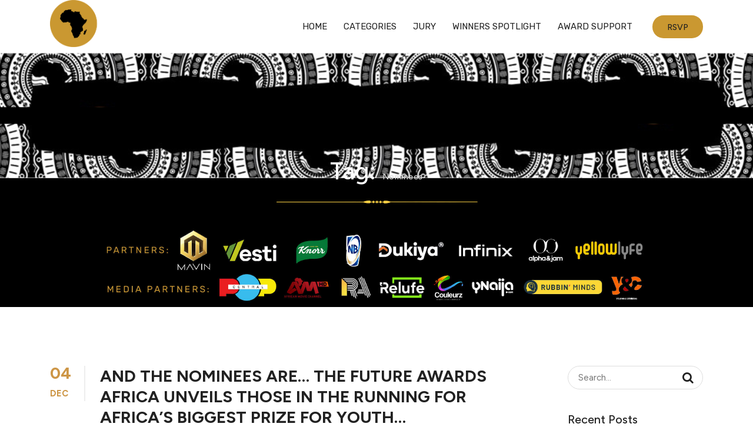

--- FILE ---
content_type: text/html; charset=UTF-8
request_url: https://awards.thefutureafrica.com/tag/nominees/
body_size: 25447
content:
<!doctype html>
<html lang="en-GB">
<head>
<meta charset="UTF-8">
<meta name="viewport" content="width=device-width, initial-scale=1">
<link rel="profile" href="https://gmpg.org/xfn/11">
<meta name='robots' content='index, follow, max-image-preview:large, max-snippet:-1, max-video-preview:-1' />
	<style>img:is([sizes="auto" i], [sizes^="auto," i]) { contain-intrinsic-size: 3000px 1500px }</style>
	
	<!-- This site is optimized with the Yoast SEO plugin v26.7 - https://yoast.com/wordpress/plugins/seo/ -->
	<title>nominees - The Future Awards Africa</title>
	<link rel="canonical" href="https://awards.thefutureafrica.com/tag/nominees/" />
	<meta property="og:locale" content="en_GB" />
	<meta property="og:type" content="article" />
	<meta property="og:title" content="nominees - The Future Awards Africa" />
	<meta property="og:url" content="https://awards.thefutureafrica.com/tag/nominees/" />
	<meta property="og:site_name" content="The Future Awards Africa" />
	<meta name="twitter:card" content="summary_large_image" />
	<script type="application/ld+json" class="yoast-schema-graph">{"@context":"https://schema.org","@graph":[{"@type":"CollectionPage","@id":"https://awards.thefutureafrica.com/tag/nominees/","url":"https://awards.thefutureafrica.com/tag/nominees/","name":"nominees - The Future Awards Africa","isPartOf":{"@id":"https://awards.thefutureafrica.com/#website"},"breadcrumb":{"@id":"https://awards.thefutureafrica.com/tag/nominees/#breadcrumb"},"inLanguage":"en-GB"},{"@type":"BreadcrumbList","@id":"https://awards.thefutureafrica.com/tag/nominees/#breadcrumb","itemListElement":[{"@type":"ListItem","position":1,"name":"Home","item":"https://awards.thefutureafrica.com/"},{"@type":"ListItem","position":2,"name":"nominees"}]},{"@type":"WebSite","@id":"https://awards.thefutureafrica.com/#website","url":"https://awards.thefutureafrica.com/","name":"The Future Awards Africa","description":"Threads Of Legacy (19th Edition)","publisher":{"@id":"https://awards.thefutureafrica.com/#organization"},"potentialAction":[{"@type":"SearchAction","target":{"@type":"EntryPoint","urlTemplate":"https://awards.thefutureafrica.com/?s={search_term_string}"},"query-input":{"@type":"PropertyValueSpecification","valueRequired":true,"valueName":"search_term_string"}}],"inLanguage":"en-GB"},{"@type":"Organization","@id":"https://awards.thefutureafrica.com/#organization","name":"The Future Awards Africa","url":"https://awards.thefutureafrica.com/","logo":{"@type":"ImageObject","inLanguage":"en-GB","@id":"https://awards.thefutureafrica.com/#/schema/logo/image/","url":"https://awards.thefutureafrica.com/wp-content/uploads/2024/09/TFAA_New_Logo.png","contentUrl":"https://awards.thefutureafrica.com/wp-content/uploads/2024/09/TFAA_New_Logo.png","width":2081,"height":706,"caption":"The Future Awards Africa"},"image":{"@id":"https://awards.thefutureafrica.com/#/schema/logo/image/"}}]}</script>
	<!-- / Yoast SEO plugin. -->


<link rel='dns-prefetch' href='//js.surecart.com' />
<link rel='dns-prefetch' href='//fonts.googleapis.com' />
<link rel='dns-prefetch' href='//www.googletagmanager.com' />
<link rel='preconnect' href='https://fonts.gstatic.com' crossorigin />
<link rel="alternate" type="application/rss+xml" title="The Future Awards Africa &raquo; Feed" href="https://awards.thefutureafrica.com/feed/" />
<link rel="alternate" type="application/rss+xml" title="The Future Awards Africa &raquo; Comments Feed" href="https://awards.thefutureafrica.com/comments/feed/" />
<link rel="alternate" type="application/rss+xml" title="The Future Awards Africa &raquo; nominees Tag Feed" href="https://awards.thefutureafrica.com/tag/nominees/feed/" />
<script type="text/javascript">
/* <![CDATA[ */
window._wpemojiSettings = {"baseUrl":"https:\/\/s.w.org\/images\/core\/emoji\/16.0.1\/72x72\/","ext":".png","svgUrl":"https:\/\/s.w.org\/images\/core\/emoji\/16.0.1\/svg\/","svgExt":".svg","source":{"concatemoji":"https:\/\/awards.thefutureafrica.com\/wp-includes\/js\/wp-emoji-release.min.js?ver=6.8.3"}};
/*! This file is auto-generated */
!function(s,n){var o,i,e;function c(e){try{var t={supportTests:e,timestamp:(new Date).valueOf()};sessionStorage.setItem(o,JSON.stringify(t))}catch(e){}}function p(e,t,n){e.clearRect(0,0,e.canvas.width,e.canvas.height),e.fillText(t,0,0);var t=new Uint32Array(e.getImageData(0,0,e.canvas.width,e.canvas.height).data),a=(e.clearRect(0,0,e.canvas.width,e.canvas.height),e.fillText(n,0,0),new Uint32Array(e.getImageData(0,0,e.canvas.width,e.canvas.height).data));return t.every(function(e,t){return e===a[t]})}function u(e,t){e.clearRect(0,0,e.canvas.width,e.canvas.height),e.fillText(t,0,0);for(var n=e.getImageData(16,16,1,1),a=0;a<n.data.length;a++)if(0!==n.data[a])return!1;return!0}function f(e,t,n,a){switch(t){case"flag":return n(e,"\ud83c\udff3\ufe0f\u200d\u26a7\ufe0f","\ud83c\udff3\ufe0f\u200b\u26a7\ufe0f")?!1:!n(e,"\ud83c\udde8\ud83c\uddf6","\ud83c\udde8\u200b\ud83c\uddf6")&&!n(e,"\ud83c\udff4\udb40\udc67\udb40\udc62\udb40\udc65\udb40\udc6e\udb40\udc67\udb40\udc7f","\ud83c\udff4\u200b\udb40\udc67\u200b\udb40\udc62\u200b\udb40\udc65\u200b\udb40\udc6e\u200b\udb40\udc67\u200b\udb40\udc7f");case"emoji":return!a(e,"\ud83e\udedf")}return!1}function g(e,t,n,a){var r="undefined"!=typeof WorkerGlobalScope&&self instanceof WorkerGlobalScope?new OffscreenCanvas(300,150):s.createElement("canvas"),o=r.getContext("2d",{willReadFrequently:!0}),i=(o.textBaseline="top",o.font="600 32px Arial",{});return e.forEach(function(e){i[e]=t(o,e,n,a)}),i}function t(e){var t=s.createElement("script");t.src=e,t.defer=!0,s.head.appendChild(t)}"undefined"!=typeof Promise&&(o="wpEmojiSettingsSupports",i=["flag","emoji"],n.supports={everything:!0,everythingExceptFlag:!0},e=new Promise(function(e){s.addEventListener("DOMContentLoaded",e,{once:!0})}),new Promise(function(t){var n=function(){try{var e=JSON.parse(sessionStorage.getItem(o));if("object"==typeof e&&"number"==typeof e.timestamp&&(new Date).valueOf()<e.timestamp+604800&&"object"==typeof e.supportTests)return e.supportTests}catch(e){}return null}();if(!n){if("undefined"!=typeof Worker&&"undefined"!=typeof OffscreenCanvas&&"undefined"!=typeof URL&&URL.createObjectURL&&"undefined"!=typeof Blob)try{var e="postMessage("+g.toString()+"("+[JSON.stringify(i),f.toString(),p.toString(),u.toString()].join(",")+"));",a=new Blob([e],{type:"text/javascript"}),r=new Worker(URL.createObjectURL(a),{name:"wpTestEmojiSupports"});return void(r.onmessage=function(e){c(n=e.data),r.terminate(),t(n)})}catch(e){}c(n=g(i,f,p,u))}t(n)}).then(function(e){for(var t in e)n.supports[t]=e[t],n.supports.everything=n.supports.everything&&n.supports[t],"flag"!==t&&(n.supports.everythingExceptFlag=n.supports.everythingExceptFlag&&n.supports[t]);n.supports.everythingExceptFlag=n.supports.everythingExceptFlag&&!n.supports.flag,n.DOMReady=!1,n.readyCallback=function(){n.DOMReady=!0}}).then(function(){return e}).then(function(){var e;n.supports.everything||(n.readyCallback(),(e=n.source||{}).concatemoji?t(e.concatemoji):e.wpemoji&&e.twemoji&&(t(e.twemoji),t(e.wpemoji)))}))}((window,document),window._wpemojiSettings);
/* ]]> */
</script>

<link rel='stylesheet' id='formidable-css' href='https://awards.thefutureafrica.com/wp-content/plugins/formidable/css/formidableforms.css?ver=12161547' type='text/css' media='all' />
<link rel='stylesheet' id='sbi_styles-css' href='https://awards.thefutureafrica.com/wp-content/plugins/instagram-feed/css/sbi-styles.min.css?ver=6.10.0' type='text/css' media='all' />
<style id='wp-emoji-styles-inline-css' type='text/css'>

	img.wp-smiley, img.emoji {
		display: inline !important;
		border: none !important;
		box-shadow: none !important;
		height: 1em !important;
		width: 1em !important;
		margin: 0 0.07em !important;
		vertical-align: -0.1em !important;
		background: none !important;
		padding: 0 !important;
	}
</style>
<link rel='stylesheet' id='wp-block-library-css' href='https://awards.thefutureafrica.com/wp-includes/css/dist/block-library/style.min.css?ver=6.8.3' type='text/css' media='all' />
<style id='classic-theme-styles-inline-css' type='text/css'>
/*! This file is auto-generated */
.wp-block-button__link{color:#fff;background-color:#32373c;border-radius:9999px;box-shadow:none;text-decoration:none;padding:calc(.667em + 2px) calc(1.333em + 2px);font-size:1.125em}.wp-block-file__button{background:#32373c;color:#fff;text-decoration:none}
</style>
<link rel='stylesheet' id='surecart-line-item-css' href='https://awards.thefutureafrica.com/wp-content/plugins/surecart/packages/blocks-next/build/styles/line-item.css?ver=1765900032' type='text/css' media='all' />
<style id='surecart-slide-out-cart-bump-line-item-style-2-inline-css' type='text/css'>
.wp-block-surecart-slide-out-cart-bump-line-item .sc-bump-line-item__description{font-size:var(--sc-price-label-font-size,var(--sc-input-help-text-font-size-medium));line-height:var(--sc-line-height-dense)}.wp-block-surecart-slide-out-cart-bump-line-item .sc-bump-line-item__price{font-size:var(--sc-font-size-medium);font-weight:var(--sc-font-weight-semibold);line-height:var(--sc-line-height-dense)}

</style>
<style id='surecart-cart-close-button-style-inline-css' type='text/css'>
.wp-block-surecart-cart-close-button{color:var(--sc-input-help-text-color);cursor:pointer;font-size:20px}.wp-block-surecart-cart-close-button svg{height:1em;width:1em}

</style>
<style id='surecart-cart-count-style-inline-css' type='text/css'>
.wp-block-surecart-cart-count{background-color:var(--sc-panel-background-color);border:1px solid var(--sc-input-border-color);color:var(--sc-cart-main-label-text-color)}

</style>
<link rel='stylesheet' id='surecart-coupon-form-css' href='https://awards.thefutureafrica.com/wp-content/plugins/surecart/packages/blocks-next/build/styles/coupon-form.css?ver=1765900032' type='text/css' media='all' />
<link rel='stylesheet' id='surecart-form-control-css' href='https://awards.thefutureafrica.com/wp-content/plugins/surecart/packages/blocks-next/build/styles/form-control.css?ver=1765900032' type='text/css' media='all' />
<style id='surecart-slide-out-cart-coupon-style-4-inline-css' type='text/css'>
.wp-block-surecart-slide-out-cart-coupon .trigger{cursor:pointer}.wp-block-surecart-slide-out-cart-coupon .trigger:hover{text-decoration:underline}.wp-block-surecart-slide-out-cart-coupon .sc-tag button{background:rgba(0,0,0,0);border:none;-webkit-box-shadow:none;box-shadow:none;color:var(--sc-color-gray-700);cursor:pointer;margin-left:.5em;padding:0}.wp-block-surecart-slide-out-cart-coupon .sc-tag button:focus{-webkit-box-shadow:0 0 0 var(--sc-focus-ring-width) var(--sc-focus-ring-color-primary);box-shadow:0 0 0 var(--sc-focus-ring-width) var(--sc-focus-ring-color-primary);outline:none}.wp-block-surecart-slide-out-cart-coupon .sc-tag button svg{height:16px;width:16px}.wp-block-surecart-slide-out-cart-coupon .sc-line-item__price-description[hidden]{display:none}.wp-block-surecart-slide-out-cart-coupon .sc-coupon-input-label{font-size:var(--sc-input-label-font-size-medium);font-style:normal;font-weight:var(--sc-font-weight-normal);margin-bottom:var(--sc-input-label-margin)}

</style>
<link rel='stylesheet' id='surecart-tag-css' href='https://awards.thefutureafrica.com/wp-content/plugins/surecart/packages/blocks-next/build/styles/tag.css?ver=1765900032' type='text/css' media='all' />
<style id='surecart-slide-out-cart-header-style-2-inline-css' type='text/css'>
.wp-block-surecart-slide-out-cart-header{display:-webkit-box;display:-ms-flexbox;display:flex;-webkit-box-align:center;-ms-flex-align:center;align-items:center;-webkit-box-pack:justify;-ms-flex-pack:justify;justify-content:space-between}.wp-block-surecart-slide-out-cart-header button{background:none;border:none;-webkit-box-shadow:none;box-shadow:none;color:var(--sc-primary-color);cursor:pointer;margin:0;padding:0}.wp-block-surecart-slide-out-cart-header button:focus{-webkit-box-shadow:0 0 0 var(--sc-focus-ring-width) var(--sc-focus-ring-color-primary);box-shadow:0 0 0 var(--sc-focus-ring-width) var(--sc-focus-ring-color-primary);outline:none}.wp-block-surecart-slide-out-cart-header__title{overflow:hidden;padding:0 var(--sc-spacing-small);text-align:center;text-overflow:ellipsis;white-space:nowrap}.wp-block-surecart-slide-out-cart-header__close,.wp-block-surecart-slide-out-cart-header__close svg{cursor:pointer;height:20px;width:20px}

</style>
<link rel='stylesheet' id='surecart-cart-icon-style-css' href='https://awards.thefutureafrica.com/wp-content/plugins/surecart/packages/blocks-next/build/blocks/cart-icon/style-index.css?ver=1.0.0' type='text/css' media='all' />
<link rel='stylesheet' id='surecart-wp-buttons-css' href='https://awards.thefutureafrica.com/wp-content/plugins/surecart/packages/blocks-next/build/styles/wp-buttons.css?ver=1765900032' type='text/css' media='all' />
<link rel='stylesheet' id='surecart-wp-button-css' href='https://awards.thefutureafrica.com/wp-content/plugins/surecart/packages/blocks-next/build/styles/wp-button.css?ver=1765900032' type='text/css' media='all' />
<style id='surecart-slide-out-cart-items-submit-style-3-inline-css' type='text/css'>
.sc-cart-items-submit__wrapper .wp-block-button__link,.sc-cart-items-submit__wrapper a.wp-block-button__link{background:var(--sc-color-primary-500);-webkit-box-sizing:border-box;box-sizing:border-box;color:#fff;display:block;position:relative;text-align:center;text-decoration:none;width:100%}.sc-cart-items-submit__wrapper .wp-block-button__link:focus,.sc-cart-items-submit__wrapper a.wp-block-button__link:focus{-webkit-box-shadow:0 0 0 var(--sc-focus-ring-width) var(--sc-focus-ring-color-primary);box-shadow:0 0 0 var(--sc-focus-ring-width) var(--sc-focus-ring-color-primary);outline:none}.sc-cart-items-submit__wrapper.wp-block-buttons>.wp-block-button{display:block;text-decoration:none!important;width:100%}

</style>
<link rel='stylesheet' id='surecart-product-line-item-css' href='https://awards.thefutureafrica.com/wp-content/plugins/surecart/packages/blocks-next/build/styles/product-line-item.css?ver=1765900032' type='text/css' media='all' />
<link rel='stylesheet' id='surecart-input-group-css' href='https://awards.thefutureafrica.com/wp-content/plugins/surecart/packages/blocks-next/build/styles/input-group.css?ver=1765900032' type='text/css' media='all' />
<link rel='stylesheet' id='surecart-quantity-selector-css' href='https://awards.thefutureafrica.com/wp-content/plugins/surecart/packages/blocks-next/build/styles/quantity-selector.css?ver=1765900032' type='text/css' media='all' />
<link rel='stylesheet' id='surecart-slide-out-cart-items-style-5-css' href='https://awards.thefutureafrica.com/wp-content/plugins/surecart/packages/blocks-next/build/blocks/cart-items/style-index.css?ver=1.0.0' type='text/css' media='all' />
<style id='surecart-cart-line-item-amount-style-inline-css' type='text/css'>
.wp-block-surecart-cart-line-item-amount{color:var(--sc-cart-main-label-text-color)}

</style>
<style id='surecart-cart-line-item-fees-style-inline-css' type='text/css'>
.wp-block-surecart-cart-line-item-fees{color:var(--sc-input-help-text-color)}

</style>
<style id='surecart-cart-line-item-image-style-inline-css' type='text/css'>
.wp-block-surecart-cart-line-item-image{border-color:var(--sc-color-gray-300);-webkit-box-sizing:border-box;box-sizing:border-box;height:auto;max-width:100%;vertical-align:bottom}.wp-block-surecart-cart-line-item-image.sc-is-covered{-o-object-fit:cover;object-fit:cover}.wp-block-surecart-cart-line-item-image.sc-is-contained{-o-object-fit:contain;object-fit:contain}.sc-cart-line-item-image-wrap{-ms-flex-negative:0;flex-shrink:0}

</style>
<style id='surecart-cart-line-item-interval-style-inline-css' type='text/css'>
.wp-block-surecart-cart-line-item-interval{color:var(--sc-input-help-text-color)}

</style>
<link rel='stylesheet' id='surecart-cart-line-item-note-style-css' href='https://awards.thefutureafrica.com/wp-content/plugins/surecart/packages/blocks-next/build/blocks/cart-line-item-note/style-index.css?ver=1.0.0' type='text/css' media='all' />
<style id='surecart-cart-line-item-price-name-style-inline-css' type='text/css'>
.wp-block-surecart-cart-line-item-price-name{color:var(--sc-input-help-text-color);text-wrap:auto}

</style>
<style id='surecart-cart-line-item-quantity-style-inline-css' type='text/css'>
.wp-block-surecart-cart-line-item-quantity{color:var(--sc-input-color)}.wp-block-surecart-cart-line-item-quantity.sc-input-group{border:none;-webkit-box-shadow:none;box-shadow:none}.wp-block-surecart-cart-line-item-quantity input[type=number].sc-form-control.sc-quantity-selector__control,.wp-block-surecart-cart-line-item-quantity.sc-input-group-text{color:inherit}

</style>
<style id='surecart-cart-line-item-remove-style-inline-css' type='text/css'>
.wp-block-surecart-cart-line-item-remove{cursor:pointer;display:-webkit-inline-box;display:-ms-inline-flexbox;display:inline-flex;-webkit-box-align:center;-ms-flex-align:center;align-items:center;color:var(--sc-input-help-text-color);font-size:var(--sc-font-size-medium);font-weight:var(--sc-font-weight-semibold);gap:.25em}.wp-block-surecart-cart-line-item-remove__icon{height:1.1em;width:1.1em}

</style>
<style id='surecart-cart-line-item-scratch-amount-style-inline-css' type='text/css'>
.wp-block-surecart-cart-line-item-scratch-amount{color:var(--sc-input-help-text-color);text-decoration:line-through}

</style>
<style id='surecart-cart-line-item-status-style-inline-css' type='text/css'>
.wp-block-surecart-cart-line-item-status{--sc-cart-line-item-status-color:var(--sc-color-danger-600);display:-webkit-inline-box;display:-ms-inline-flexbox;display:inline-flex;-webkit-box-align:center;-ms-flex-align:center;align-items:center;color:var(--sc-cart-line-item-status-color);font-size:var(--sc-font-size-small);font-weight:var(--sc-font-weight-semibold);gap:.25em}.surecart-theme-dark .wp-block-surecart-cart-line-item-status{--sc-cart-line-item-status-color:var(--sc-color-danger-400)}

</style>
<style id='surecart-cart-line-item-title-style-inline-css' type='text/css'>
.wp-block-surecart-cart-line-item-title{color:var(--sc-cart-main-label-text-color);text-wrap:wrap}

</style>
<style id='surecart-cart-line-item-trial-style-inline-css' type='text/css'>
.wp-block-surecart-cart-line-item-trial{color:var(--sc-input-help-text-color)}

</style>
<style id='surecart-cart-line-item-variant-style-inline-css' type='text/css'>
.wp-block-surecart-cart-line-item-variant{color:var(--sc-input-help-text-color)}

</style>
<link rel='stylesheet' id='surecart-toggle-css' href='https://awards.thefutureafrica.com/wp-content/plugins/surecart/packages/blocks-next/build/styles/toggle.css?ver=1765900032' type='text/css' media='all' />
<link rel='stylesheet' id='surecart-slide-out-cart-line-items-style-6-css' href='https://awards.thefutureafrica.com/wp-content/plugins/surecart/packages/blocks-next/build/blocks/cart-line-items/style-index.css?ver=1.0.0' type='text/css' media='all' />
<link rel='stylesheet' id='surecart-cart-menu-icon-button-style-css' href='https://awards.thefutureafrica.com/wp-content/plugins/surecart/packages/blocks-next/build/blocks/cart-menu-button/style-index.css?ver=1.0.0' type='text/css' media='all' />
<link rel='stylesheet' id='surecart-text-css' href='https://awards.thefutureafrica.com/wp-content/plugins/surecart/packages/blocks-next/build/styles/text.css?ver=1765900032' type='text/css' media='all' />
<style id='surecart-slide-out-cart-message-style-2-inline-css' type='text/css'>
.wp-block-surecart-slide-out-cart-message{font-size:var(--sc-font-size-x-small);line-height:var(--sc-line-height-dense)}

</style>
<style id='surecart-slide-out-cart-submit-style-3-inline-css' type='text/css'>
.sc-cart-submit__wrapper a.wp-block-button__link{-webkit-box-sizing:border-box;box-sizing:border-box;display:block;position:relative;text-align:center;text-decoration:none;width:100%}.sc-cart-submit__wrapper a.wp-block-button__link:focus{-webkit-box-shadow:0 0 0 var(--sc-focus-ring-width) var(--sc-focus-ring-color-primary);box-shadow:0 0 0 var(--sc-focus-ring-width) var(--sc-focus-ring-color-primary);outline:none}.sc-cart-submit__wrapper.wp-block-buttons>.wp-block-button{display:block;text-decoration:none!important;width:100%}

</style>
<style id='surecart-cart-subtotal-amount-style-inline-css' type='text/css'>
.wp-block-surecart-cart-subtotal-amount{color:var(--sc-cart-main-label-text-color)}

</style>
<link rel='stylesheet' id='surecart-drawer-css' href='https://awards.thefutureafrica.com/wp-content/plugins/surecart/packages/blocks-next/build/styles/drawer.css?ver=1765900032' type='text/css' media='all' />
<link rel='stylesheet' id='surecart-block-ui-css' href='https://awards.thefutureafrica.com/wp-content/plugins/surecart/packages/blocks-next/build/styles/block-ui.css?ver=1765900032' type='text/css' media='all' />
<link rel='stylesheet' id='surecart-alert-css' href='https://awards.thefutureafrica.com/wp-content/plugins/surecart/packages/blocks-next/build/styles/alert.css?ver=1765900032' type='text/css' media='all' />
<style id='surecart-slide-out-cart-style-4-inline-css' type='text/css'>
.wp-block-surecart-slide-out-cart{-webkit-box-flex:1;border:var(--sc-drawer-border);-webkit-box-shadow:0 1px 2px rgba(13,19,30,.102);box-shadow:0 1px 2px rgba(13,19,30,.102);color:var(--sc-cart-main-label-text-color);-ms-flex:1 1 auto;flex:1 1 auto;font-size:16px;margin:auto;overflow:auto;width:100%}.wp-block-surecart-slide-out-cart .sc-alert{border-radius:0}.wp-block-surecart-slide-out-cart .sc-alert__icon svg{height:24px;width:24px}.wp-block-surecart-slide-out-cart .sc-alert :not(:first-child){margin-bottom:0}html:has(dialog.sc-drawer[open]){overflow:hidden;scrollbar-gutter:stable}

</style>
<link rel='stylesheet' id='surecart-theme-base-css' href='https://awards.thefutureafrica.com/wp-content/plugins/surecart/packages/blocks-next/build/styles/theme-base.css?ver=1765900032' type='text/css' media='all' />
<style id='surecart-theme-base-inline-css' type='text/css'>
@-webkit-keyframes sheen{0%{background-position:200% 0}to{background-position:-200% 0}}@keyframes sheen{0%{background-position:200% 0}to{background-position:-200% 0}}sc-form{display:block}sc-form>:not(:last-child){margin-bottom:var(--sc-form-row-spacing,.75em)}sc-form>:not(:last-child).wp-block-spacer{margin-bottom:0}sc-invoice-details:not(.hydrated),sc-invoice-details:not(:defined){display:none}sc-customer-email:not(.hydrated),sc-customer-email:not(:defined),sc-customer-name:not(.hydrated),sc-customer-name:not(:defined),sc-input:not(.hydrated),sc-input:not(:defined){-webkit-animation:sheen 3s ease-in-out infinite;animation:sheen 3s ease-in-out infinite;background:-webkit-gradient(linear,right top,left top,from(rgba(75,85,99,.2)),color-stop(rgba(75,85,99,.1)),color-stop(rgba(75,85,99,.1)),to(rgba(75,85,99,.2)));background:linear-gradient(270deg,rgba(75,85,99,.2),rgba(75,85,99,.1),rgba(75,85,99,.1),rgba(75,85,99,.2));background-size:400% 100%;border-radius:var(--sc-input-border-radius-medium);display:block;height:var(--sc-input-height-medium)}sc-button:not(.hydrated),sc-button:not(:defined),sc-order-submit:not(.hydrated),sc-order-submit:not(:defined){-webkit-animation:sheen 3s ease-in-out infinite;animation:sheen 3s ease-in-out infinite;background:-webkit-gradient(linear,right top,left top,from(rgba(75,85,99,.2)),color-stop(rgba(75,85,99,.1)),color-stop(rgba(75,85,99,.1)),to(rgba(75,85,99,.2)));background:linear-gradient(270deg,rgba(75,85,99,.2),rgba(75,85,99,.1),rgba(75,85,99,.1),rgba(75,85,99,.2));background-size:400% 100%;border-radius:var(--sc-input-border-radius-medium);color:rgba(0,0,0,0);display:block;height:var(--sc-input-height-large);text-align:center;width:auto}sc-order-summary:not(.hydrated),sc-order-summary:not(:defined){-webkit-animation:sheen 3s ease-in-out infinite;animation:sheen 3s ease-in-out infinite;background:-webkit-gradient(linear,right top,left top,from(rgba(75,85,99,.2)),color-stop(rgba(75,85,99,.1)),color-stop(rgba(75,85,99,.1)),to(rgba(75,85,99,.2)));background:linear-gradient(270deg,rgba(75,85,99,.2),rgba(75,85,99,.1),rgba(75,85,99,.1),rgba(75,85,99,.2));background-size:400% 100%;border-radius:var(--sc-input-border-radius-medium);color:rgba(0,0,0,0);display:block;height:var(--sc-input-height-large);text-align:center;width:auto}sc-tab-group:not(.hydrated),sc-tab-group:not(:defined),sc-tab:not(.hydrated),sc-tab:not(:defined){visibility:hidden}sc-column:not(.hydrated),sc-column:not(:defined){opacity:0;visibility:hidden}sc-columns{-webkit-box-sizing:border-box;box-sizing:border-box;display:-webkit-box;display:-ms-flexbox;display:flex;-ms-flex-wrap:wrap!important;flex-wrap:wrap!important;gap:var(--sc-column-spacing,var(--sc-spacing-xxxx-large));margin-left:auto;margin-right:auto;width:100%;-webkit-box-align:initial!important;-ms-flex-align:initial!important;align-items:normal!important}@media(min-width:782px){sc-columns{-ms-flex-wrap:nowrap!important;flex-wrap:nowrap!important}}sc-columns.are-vertically-aligned-top{-webkit-box-align:start;-ms-flex-align:start;align-items:flex-start}sc-columns.are-vertically-aligned-center{-webkit-box-align:center;-ms-flex-align:center;align-items:center}sc-columns.are-vertically-aligned-bottom{-webkit-box-align:end;-ms-flex-align:end;align-items:flex-end}@media(max-width:781px){sc-columns:not(.is-not-stacked-on-mobile).is-full-height>sc-column{padding:30px!important}sc-columns:not(.is-not-stacked-on-mobile)>sc-column{-ms-flex-preferred-size:100%!important;flex-basis:100%!important}}@media(min-width:782px){sc-columns:not(.is-not-stacked-on-mobile)>sc-column{-ms-flex-preferred-size:0;flex-basis:0;-webkit-box-flex:1;-ms-flex-positive:1;flex-grow:1}sc-columns:not(.is-not-stacked-on-mobile)>sc-column[style*=flex-basis]{-webkit-box-flex:0;-ms-flex-positive:0;flex-grow:0}}sc-columns.is-not-stacked-on-mobile{-ms-flex-wrap:nowrap!important;flex-wrap:nowrap!important}sc-columns.is-not-stacked-on-mobile>sc-column{-ms-flex-preferred-size:0;flex-basis:0;-webkit-box-flex:1;-ms-flex-positive:1;flex-grow:1}sc-columns.is-not-stacked-on-mobile>sc-column[style*=flex-basis]{-webkit-box-flex:0;-ms-flex-positive:0;flex-grow:0}sc-column{display:block;-webkit-box-flex:1;-ms-flex-positive:1;flex-grow:1;min-width:0;overflow-wrap:break-word;word-break:break-word}sc-column.is-vertically-aligned-top{-ms-flex-item-align:start;align-self:flex-start}sc-column.is-vertically-aligned-center{-ms-flex-item-align:center;-ms-grid-row-align:center;align-self:center}sc-column.is-vertically-aligned-bottom{-ms-flex-item-align:end;align-self:flex-end}sc-column.is-vertically-aligned-bottom,sc-column.is-vertically-aligned-center,sc-column.is-vertically-aligned-top{width:100%}@media(min-width:782px){sc-column.is-sticky{position:sticky!important;-ms-flex-item-align:start;align-self:flex-start;top:0}}sc-column>:not(.wp-block-spacer):not(:last-child):not(.is-empty):not(style){margin-bottom:var(--sc-form-row-spacing,.75em)}sc-column>:not(.wp-block-spacer):not(:last-child):not(.is-empty):not(style):not(.is-layout-flex){display:block}.hydrated{visibility:inherit}
:root {--sc-color-primary-500: #000000;--sc-focus-ring-color-primary: #000000;--sc-input-border-color-focus: #000000;--sc-color-gray-900: #000;--sc-color-primary-text: #ffffff;}
</style>
<link rel='stylesheet' id='surecart-dropdown-css' href='https://awards.thefutureafrica.com/wp-content/plugins/surecart/packages/blocks-next/build/styles/dropdown.css?ver=1765900032' type='text/css' media='all' />
<link rel='stylesheet' id='surecart-button-css' href='https://awards.thefutureafrica.com/wp-content/plugins/surecart/packages/blocks-next/build/styles/button.css?ver=1765900032' type='text/css' media='all' />
<link rel='stylesheet' id='surecart-currency-switcher-style-3-css' href='https://awards.thefutureafrica.com/wp-content/plugins/surecart/packages/blocks-next/build/blocks/currency-switcher/style-index.css?ver=1.0.0' type='text/css' media='all' />
<style id='surecart-price-scratch-amount-style-inline-css' type='text/css'>
.wp-block-surecart-price-scratch-amount{text-decoration:line-through}

</style>
<link rel='stylesheet' id='surecart-spinner-css' href='https://awards.thefutureafrica.com/wp-content/plugins/surecart/packages/blocks-next/build/styles/spinner.css?ver=1765900032' type='text/css' media='all' />
<style id='surecart-product-buy-buttons-style-2-inline-css' type='text/css'>
.wp-block-surecart-product-buy-buttons{width:100%}.wp-block-surecart-product-buy-buttons button.wp-block-button__link{font-size:inherit}

</style>
<style id='surecart-product-collection-tag-style-inline-css' type='text/css'>
.wp-block.wp-block-surecart-product-collection-tag{margin-bottom:0;margin-top:0}

</style>
<style id='surecart-product-collection-tags-style-inline-css' type='text/css'>
.wp-block-surecart-product-page ul.wp-block-surecart-product-collection-tags,ul.wp-block-surecart-product-collection-tags{display:-webkit-box;display:-ms-flexbox;display:flex;gap:3px;list-style:none;margin:0;max-width:100%;padding:0;width:100%}

</style>
<link rel='stylesheet' id='surecart-prose-css' href='https://awards.thefutureafrica.com/wp-content/plugins/surecart/packages/blocks-next/build/styles/prose.css?ver=1765900032' type='text/css' media='all' />
<style id='surecart-product-image-style-inline-css' type='text/css'>
.wp-block-surecart-product-image{aspect-ratio:1/1.33;margin-top:0;overflow:hidden}.wp-block-surecart-product-image img{-webkit-box-sizing:border-box;box-sizing:border-box;display:block;height:100%;max-width:100%;-o-object-fit:contain;object-fit:contain;-webkit-transition:-webkit-transform var(--sc-transition-medium) ease;transition:-webkit-transform var(--sc-transition-medium) ease;transition:transform var(--sc-transition-medium) ease;transition:transform var(--sc-transition-medium) ease,-webkit-transform var(--sc-transition-medium) ease;width:100%}.wp-block-surecart-product-image.sc-is-covered img{-o-object-fit:cover;object-fit:cover}.wp-block-surecart-product-image.sc-is-contained img{-o-object-fit:contain;object-fit:contain}.wp-block-surecart-product-image:hover img{-webkit-transform:scale(1.05);-ms-transform:scale(1.05);transform:scale(1.05)}.wp-block-surecart-product-image_placeholder{background-color:var(--sc-color-gray-300);height:100%;width:100%}

</style>
<style id='surecart-product-line-item-note-style-2-inline-css' type='text/css'>
.wp-block-surecart-product-line-item-note{width:100%}

</style>
<link rel='stylesheet' id='surecart-radio-checkbox-css' href='https://awards.thefutureafrica.com/wp-content/plugins/surecart/packages/blocks-next/build/styles/radio-checkbox.css?ver=1765900032' type='text/css' media='all' />
<style id='surecart-product-list-filter-checkboxes-template-style-inline-css' type='text/css'>
.wp-block-surecart-product-list-filter-checkboxes{width:100%}.wp-block-surecart-product-list-filter-checkboxes .wp-block-surecart-product-list-filter-checkbox{cursor:pointer;text-decoration:none!important}.wp-block-surecart-product-list-filter-checkboxes .wp-block-surecart-product-list-filter-checkbox input[type=checkbox],.wp-block-surecart-product-list-filter-checkboxes .wp-block-surecart-product-list-filter-checkbox label{cursor:pointer}

</style>
<style id='surecart-product-list-filter-tags-template-style-inline-css' type='text/css'>
.wp-block-surecart-product-list-filter-tags-template{width:100%}

</style>
<style id='surecart-product-list-filter-tags-style-inline-css' type='text/css'>
.wp-block-surecart-product-list-filter-tags.is-empty{display:none}

</style>
<style id='surecart-product-list-related-style-inline-css' type='text/css'>
.wp-block-surecart-product-list-related{-webkit-box-sizing:border-box;box-sizing:border-box;position:relative}.wp-block-surecart-product-list-related .alignwide{margin:auto;padding:0;width:100%}.alignwide.wp-block-group:has(+.wp-block-surecart-product-list-related),.alignwide.wp-block-group:has(.wp-block-surecart-product-list-related),.alignwide.wp-block-surecart-product-list-related{margin-left:auto;margin-right:auto;max-width:100%}.is-layout-flex{display:-webkit-box;display:-ms-flexbox;display:flex}.is-layout-grid{display:-ms-grid;display:grid}

</style>
<style id='surecart-product-list-search-style-5-inline-css' type='text/css'>
.wp-block-surecart-product-list-search.sc-input-group{max-width:250px;min-height:30px;width:100%;-webkit-box-align:center;-ms-flex-align:center;align-items:center}

</style>
<style id='surecart-product-list-sidebar-toggle-style-inline-css' type='text/css'>
.wp-block-surecart-product-list-sidebar-toggle{color:currentColor;cursor:pointer;display:-webkit-inline-box;display:-ms-inline-flexbox;display:inline-flex;gap:.5em;margin:0;padding:0;-webkit-user-select:none;-moz-user-select:none;-ms-user-select:none;user-select:none;width:-webkit-fit-content;width:-moz-fit-content;width:fit-content;-webkit-box-align:center;-ms-flex-align:center;align-items:center;font-weight:var(--sc-font-weight-semibold)}.sc-sidebar-toggle__icon{height:1em;width:1em}@media(max-width:779px){.sc-sidebar-toggle-desktop{display:none}}@media(min-width:780px){.sc-sidebar-toggle-mobile{display:none!important}}

</style>
<link rel='stylesheet' id='surecart-product-list-sidebar-style-css' href='https://awards.thefutureafrica.com/wp-content/plugins/surecart/packages/blocks-next/build/blocks/product-list-sidebar/style-index.css?ver=1.0.0' type='text/css' media='all' />
<style id='surecart-product-list-sort-radio-group-template-style-inline-css' type='text/css'>
.wp-block-surecart-product-list-sort-radio-group{width:100%}.wp-block-surecart-product-list-sort-radio-group .wp-block-surecart-product-list-sort-radio{text-decoration:none!important}.wp-block-surecart-product-list-sort-radio-group .wp-block-surecart-product-list-sort-radio input[type=radio],.wp-block-surecart-product-list-sort-radio-group .wp-block-surecart-product-list-sort-radio label{cursor:pointer}

</style>
<style id='surecart-product-list-style-inline-css' type='text/css'>
.wp-block-surecart-product-list{-webkit-box-sizing:border-box;box-sizing:border-box;position:relative}.alignwide.wp-block-group:has(+.wp-block-surecart-product-list),.alignwide.wp-block-group:has(.wp-block-surecart-product-list),.alignwide.wp-block-surecart-product-list{margin-left:auto;margin-right:auto;max-width:100%}.is-layout-flex{display:-webkit-box;display:-ms-flexbox;display:flex}.is-layout-grid{display:-ms-grid;display:grid}

</style>
<style id='surecart-product-media-style-inline-css' type='text/css'>
.wp-block-surecart-product-media{text-align:center}.wp-block-surecart-product-media img,.wp-block-surecart-product-media video{height:auto;max-width:100%;-o-object-fit:contain;object-fit:contain}

</style>
<style id='surecart-product-page-style-inline-css' type='text/css'>
.wp-block-surecart-product-page{-webkit-box-sizing:border-box;box-sizing:border-box;width:100%}.wp-block-surecart-product-page.alignwide{margin:auto;padding:0;width:100%}.is-layout-flex{display:-webkit-box;display:-ms-flexbox;display:flex}.is-layout-grid{display:-ms-grid;display:grid}

</style>
<style id='surecart-product-pagination-next-style-inline-css' type='text/css'>
.wp-block-surecart-product-pagination-next{display:-webkit-inline-box;display:-ms-inline-flexbox;display:inline-flex;-webkit-box-align:center;-ms-flex-align:center;align-items:center;color:inherit;gap:var(--sc-spacing-xx-small);text-decoration:none!important}.wp-block-surecart-product-pagination-next__icon{height:1em;width:1em}.wp-block-surecart-product-pagination-next:focus:not(:focus-visible){outline:none}.wp-block-surecart-product-pagination-next[aria-disabled]{opacity:.5;pointer-events:none;text-decoration:none}

</style>
<style id='surecart-product-pagination-numbers-style-inline-css' type='text/css'>
.wp-block-surecart-product-pagination-numbers a{display:-webkit-inline-box;display:-ms-inline-flexbox;display:inline-flex;-webkit-box-align:center;-ms-flex-align:center;align-items:center;color:inherit;gap:var(--sc-spacing-xx-small);line-height:1;padding:.25em;text-decoration:none!important}.wp-block-surecart-product-pagination-numbers a[disabled]{opacity:.5;pointer-events:none}.wp-block-surecart-product-pagination-numbers a:focus:not(:focus-visible){outline:none}

</style>
<style id='surecart-product-pagination-previous-style-inline-css' type='text/css'>
.wp-block-surecart-product-pagination-previous{display:-webkit-inline-box;display:-ms-inline-flexbox;display:inline-flex;-webkit-box-align:center;-ms-flex-align:center;align-items:center;color:inherit;gap:var(--sc-spacing-xx-small);text-decoration:none!important}.wp-block-surecart-product-pagination-previous__icon{height:1em;width:1em}.wp-block-surecart-product-pagination-previous:focus:not(:focus-visible){outline:none}.wp-block-surecart-product-pagination-previous[aria-disabled]{opacity:.5;pointer-events:none;text-decoration:none}

</style>
<link rel='stylesheet' id='surecart-product-pagination-style-css' href='https://awards.thefutureafrica.com/wp-content/plugins/surecart/packages/blocks-next/build/blocks/product-pagination/style-index.css?ver=1.0.0' type='text/css' media='all' />
<link rel='stylesheet' id='surecart-choice-css' href='https://awards.thefutureafrica.com/wp-content/plugins/surecart/packages/blocks-next/build/styles/choice.css?ver=1765900032' type='text/css' media='all' />
<style id='surecart-product-price-choice-template-style-2-inline-css' type='text/css'>
.wp-block-surecart-product-price-choice-template{container-name:product-price-choice-template;container-type:inline-size}.wp-block-surecart-product-price-choice-template .wp-block-group.is-vertical.is-content-justification-right{text-align:right}.wp-block-surecart-product-price-choice-template.is-layout-flex{display:-webkit-box;display:-ms-flexbox;display:flex;-webkit-box-pack:justify;-ms-flex-pack:justify;justify-content:space-between}

</style>
<link rel='stylesheet' id='surecart-label-css' href='https://awards.thefutureafrica.com/wp-content/plugins/surecart/packages/blocks-next/build/styles/label.css?ver=1765900032' type='text/css' media='all' />
<link rel='stylesheet' id='surecart-product-price-chooser-style-3-css' href='https://awards.thefutureafrica.com/wp-content/plugins/surecart/packages/blocks-next/build/blocks/product-price-chooser/style-index.css?ver=1.0.0' type='text/css' media='all' />
<style id='surecart-product-list-price-style-inline-css' type='text/css'>
.wp-block-surecart-product-list-price{color:var(--sc-color-gray-700);margin:0}

</style>
<style id='surecart-product-quantity-style-3-inline-css' type='text/css'>
.wp-block-surecart-product-selected-price-ad-hoc-amount{margin-bottom:var(--sc-form-row-spacing,.75em)}

</style>
<link rel='stylesheet' id='surecart-product-quick-view-button-css' href='https://awards.thefutureafrica.com/wp-content/plugins/surecart/packages/blocks-next/build/styles/product-quick-view-button.css?ver=1765900032' type='text/css' media='all' />
<style id='surecart-product-quick-view-close-style-inline-css' type='text/css'>
.wp-block-surecart-product-quick-view-close{display:-webkit-box;display:-ms-flexbox;display:flex;-webkit-box-align:center;-ms-flex-align:center;align-items:center;color:var(--sc-cart-main-label-text-color);cursor:pointer;font-size:1.5em;height:1em;width:1em}

</style>
<link rel='stylesheet' id='surecart-product-quick-view-style-css' href='https://awards.thefutureafrica.com/wp-content/plugins/surecart/packages/blocks-next/build/blocks/product-quick-view/style-index.css?ver=1.0.0' type='text/css' media='all' />
<style id='surecart-product-sale-badge-style-2-inline-css' type='text/css'>
.wp-block-surecart-product-sale-badge{-ms-flex-item-align:center;-ms-grid-row-align:center;align-self:center}

</style>
<style id='surecart-product-scratch-price-style-inline-css' type='text/css'>
.wp-block-surecart-product-scratch-price{color:var(--sc-color-gray-500,#6c757d);text-decoration:line-through}

</style>
<style id='surecart-product-selected-price-ad-hoc-amount-style-3-inline-css' type='text/css'>
.wp-block-surecart-product-selected-price-ad-hoc-amount{margin-bottom:var(--sc-form-row-spacing,.75em);width:100%}.wp-block-surecart-product-selected-price-ad-hoc-amount .sc-form-label{color:inherit!important}

</style>
<style id='surecart-product-selected-price-amount-style-inline-css' type='text/css'>
.wp-block-surecart-product-selected-price-amount{color:var(--sc-cart-main-label-text-color)}

</style>
<style id='surecart-product-selected-price-fees-style-inline-css' type='text/css'>
.wp-block-surecart-product-selected-price-fees{color:var(--sc-cart-main-label-text-color)}

</style>
<style id='surecart-product-selected-price-interval-style-inline-css' type='text/css'>
.wp-block-surecart-product-selected-price-interval{color:var(--sc-cart-main-label-text-color)}

</style>
<style id='surecart-product-selected-price-scratch-amount-style-inline-css' type='text/css'>
.wp-block-surecart-product-selected-price-scratch-amount{text-decoration:line-through}

</style>
<style id='surecart-product-selected-price-trial-style-inline-css' type='text/css'>
.wp-block-surecart-product-selected-price-trial{color:var(--sc-cart-main-label-text-color)}

</style>
<link rel='stylesheet' id='surecart-product-selected-variant-image-style-css' href='https://awards.thefutureafrica.com/wp-content/plugins/surecart/packages/blocks-next/build/blocks/product-selected-variant-image/style-index.css?ver=1.0.0' type='text/css' media='all' />
<style id='surecart-product-selected-variant-style-inline-css' type='text/css'>
.wp-block-surecart-product-selected-variant{color:var(--sc-input-help-text-color)}

</style>
<style id='surecart-product-template-container-style-inline-css' type='text/css'>
.wp-block-surecart-product-template-container{-webkit-box-flex:1;-ms-flex-positive:1;flex-grow:1}

</style>
<link rel='stylesheet' id='surecart-product-template-style-css' href='https://awards.thefutureafrica.com/wp-content/plugins/surecart/packages/blocks-next/build/blocks/product-template/style-index.css?ver=1.0.0' type='text/css' media='all' />
<style id='surecart-product-title-style-inline-css' type='text/css'>
.wp-block-surecart-product-title{margin:0;width:100%}.wp-block-surecart-product-title a{color:var(--sc-cart-main-label-text-color);text-decoration:none}

</style>
<link rel='stylesheet' id='surecart-pill-css' href='https://awards.thefutureafrica.com/wp-content/plugins/surecart/packages/blocks-next/build/styles/pill.css?ver=1765900032' type='text/css' media='all' />
<style id='surecart-product-variant-pill-style-2-inline-css' type='text/css'>
.wp-block-surecart-product-variant-pill{margin-bottom:0;margin-top:0;--sc-pill-option-text-color:var(--sc-cart-main-label-text-color)}

</style>
<style id='surecart-product-variant-pills-style-inline-css' type='text/css'>
.wp-block-surecart-product-variant-pills{color:var(--sc-cart-main-label-text-color);width:100%}.wp-block-surecart-product-variant-pills .sc-form-label{color:inherit!important}

</style>
<link rel='stylesheet' id='surecart-product-variants-css' href='https://awards.thefutureafrica.com/wp-content/plugins/surecart/packages/blocks-next/build/styles/product-variants.css?ver=1765900032' type='text/css' media='all' />
<link rel='stylesheet' id='surecart-sticky-purchase-style-css' href='https://awards.thefutureafrica.com/wp-content/plugins/surecart/packages/blocks-next/build/blocks/sticky-purchase/style-index.css?ver=1.0.0' type='text/css' media='all' />
<link rel='stylesheet' id='surecart-themes-default-css' href='https://awards.thefutureafrica.com/wp-content/plugins/surecart/dist/components/surecart/surecart.css?ver=1765900031' type='text/css' media='all' />
<style id='surecart-themes-default-inline-css' type='text/css'>
@-webkit-keyframes sheen{0%{background-position:200% 0}to{background-position:-200% 0}}@keyframes sheen{0%{background-position:200% 0}to{background-position:-200% 0}}sc-form{display:block}sc-form>:not(:last-child){margin-bottom:var(--sc-form-row-spacing,.75em)}sc-form>:not(:last-child).wp-block-spacer{margin-bottom:0}sc-invoice-details:not(.hydrated),sc-invoice-details:not(:defined){display:none}sc-customer-email:not(.hydrated),sc-customer-email:not(:defined),sc-customer-name:not(.hydrated),sc-customer-name:not(:defined),sc-input:not(.hydrated),sc-input:not(:defined){-webkit-animation:sheen 3s ease-in-out infinite;animation:sheen 3s ease-in-out infinite;background:-webkit-gradient(linear,right top,left top,from(rgba(75,85,99,.2)),color-stop(rgba(75,85,99,.1)),color-stop(rgba(75,85,99,.1)),to(rgba(75,85,99,.2)));background:linear-gradient(270deg,rgba(75,85,99,.2),rgba(75,85,99,.1),rgba(75,85,99,.1),rgba(75,85,99,.2));background-size:400% 100%;border-radius:var(--sc-input-border-radius-medium);display:block;height:var(--sc-input-height-medium)}sc-button:not(.hydrated),sc-button:not(:defined),sc-order-submit:not(.hydrated),sc-order-submit:not(:defined){-webkit-animation:sheen 3s ease-in-out infinite;animation:sheen 3s ease-in-out infinite;background:-webkit-gradient(linear,right top,left top,from(rgba(75,85,99,.2)),color-stop(rgba(75,85,99,.1)),color-stop(rgba(75,85,99,.1)),to(rgba(75,85,99,.2)));background:linear-gradient(270deg,rgba(75,85,99,.2),rgba(75,85,99,.1),rgba(75,85,99,.1),rgba(75,85,99,.2));background-size:400% 100%;border-radius:var(--sc-input-border-radius-medium);color:rgba(0,0,0,0);display:block;height:var(--sc-input-height-large);text-align:center;width:auto}sc-order-summary:not(.hydrated),sc-order-summary:not(:defined){-webkit-animation:sheen 3s ease-in-out infinite;animation:sheen 3s ease-in-out infinite;background:-webkit-gradient(linear,right top,left top,from(rgba(75,85,99,.2)),color-stop(rgba(75,85,99,.1)),color-stop(rgba(75,85,99,.1)),to(rgba(75,85,99,.2)));background:linear-gradient(270deg,rgba(75,85,99,.2),rgba(75,85,99,.1),rgba(75,85,99,.1),rgba(75,85,99,.2));background-size:400% 100%;border-radius:var(--sc-input-border-radius-medium);color:rgba(0,0,0,0);display:block;height:var(--sc-input-height-large);text-align:center;width:auto}sc-tab-group:not(.hydrated),sc-tab-group:not(:defined),sc-tab:not(.hydrated),sc-tab:not(:defined){visibility:hidden}sc-column:not(.hydrated),sc-column:not(:defined){opacity:0;visibility:hidden}sc-columns{-webkit-box-sizing:border-box;box-sizing:border-box;display:-webkit-box;display:-ms-flexbox;display:flex;-ms-flex-wrap:wrap!important;flex-wrap:wrap!important;gap:var(--sc-column-spacing,var(--sc-spacing-xxxx-large));margin-left:auto;margin-right:auto;width:100%;-webkit-box-align:initial!important;-ms-flex-align:initial!important;align-items:normal!important}@media(min-width:782px){sc-columns{-ms-flex-wrap:nowrap!important;flex-wrap:nowrap!important}}sc-columns.are-vertically-aligned-top{-webkit-box-align:start;-ms-flex-align:start;align-items:flex-start}sc-columns.are-vertically-aligned-center{-webkit-box-align:center;-ms-flex-align:center;align-items:center}sc-columns.are-vertically-aligned-bottom{-webkit-box-align:end;-ms-flex-align:end;align-items:flex-end}@media(max-width:781px){sc-columns:not(.is-not-stacked-on-mobile).is-full-height>sc-column{padding:30px!important}sc-columns:not(.is-not-stacked-on-mobile)>sc-column{-ms-flex-preferred-size:100%!important;flex-basis:100%!important}}@media(min-width:782px){sc-columns:not(.is-not-stacked-on-mobile)>sc-column{-ms-flex-preferred-size:0;flex-basis:0;-webkit-box-flex:1;-ms-flex-positive:1;flex-grow:1}sc-columns:not(.is-not-stacked-on-mobile)>sc-column[style*=flex-basis]{-webkit-box-flex:0;-ms-flex-positive:0;flex-grow:0}}sc-columns.is-not-stacked-on-mobile{-ms-flex-wrap:nowrap!important;flex-wrap:nowrap!important}sc-columns.is-not-stacked-on-mobile>sc-column{-ms-flex-preferred-size:0;flex-basis:0;-webkit-box-flex:1;-ms-flex-positive:1;flex-grow:1}sc-columns.is-not-stacked-on-mobile>sc-column[style*=flex-basis]{-webkit-box-flex:0;-ms-flex-positive:0;flex-grow:0}sc-column{display:block;-webkit-box-flex:1;-ms-flex-positive:1;flex-grow:1;min-width:0;overflow-wrap:break-word;word-break:break-word}sc-column.is-vertically-aligned-top{-ms-flex-item-align:start;align-self:flex-start}sc-column.is-vertically-aligned-center{-ms-flex-item-align:center;-ms-grid-row-align:center;align-self:center}sc-column.is-vertically-aligned-bottom{-ms-flex-item-align:end;align-self:flex-end}sc-column.is-vertically-aligned-bottom,sc-column.is-vertically-aligned-center,sc-column.is-vertically-aligned-top{width:100%}@media(min-width:782px){sc-column.is-sticky{position:sticky!important;-ms-flex-item-align:start;align-self:flex-start;top:0}}sc-column>:not(.wp-block-spacer):not(:last-child):not(.is-empty):not(style){margin-bottom:var(--sc-form-row-spacing,.75em)}sc-column>:not(.wp-block-spacer):not(:last-child):not(.is-empty):not(style):not(.is-layout-flex){display:block}.hydrated{visibility:inherit}
:root {--sc-color-primary-500: #000000;--sc-focus-ring-color-primary: #000000;--sc-input-border-color-focus: #000000;--sc-color-gray-900: #000;--sc-color-primary-text: #ffffff;}
</style>
<link rel='stylesheet' id='surecart-form-group-css' href='https://awards.thefutureafrica.com/wp-content/plugins/surecart/packages/blocks-next/build/styles/form-group.css?ver=1765900032' type='text/css' media='all' />
<style id='surecart-collapsible-row-style-inline-css' type='text/css'>
sc-toggle.sc-collapsible-row {
  --sc-toggle-header-padding: var(--sc-toggle-padding) 0;
  --sc-toggle-content-padding: 0;
  --sc-toggle-background-color: transparent;
  width: 100%;
  border-top: solid var(--sc-input-border-width) var(--sc-input-border-color);
}
.wp-block-surecart-collapsible-row {
  margin-bottom: 0 !important;
}
sc-toggle.sc-collapsible-row::part(body) {
  border-top: 0;
}

</style>
<link rel='stylesheet' id='surecart-columns-style-css' href='https://awards.thefutureafrica.com/wp-content/plugins/surecart/packages/blocks/Blocks/Columns/style.css?ver=6.8.3' type='text/css' media='all' />
<style id='surecart-product-donation-style-inline-css' type='text/css'>
.wp-block-surecart-product-donation > *:not(:last-child) {
  margin-bottom: var(--sc-form-row-spacing, 0.75em);
}

</style>
<style id='surecart-product-donation-amounts-style-inline-css' type='text/css'>
sc-product-donation-custom-amount {
  --sc-choice-padding-top: 0.5em;
  --sc-choice-padding-bottom: 0.5em;
  --sc-choice-padding-left: 0.5em;
  --sc-choice-padding-right: 0.5em;
}

</style>
<link rel='stylesheet' id='surecart-product-donation-amount-style-css' href='https://awards.thefutureafrica.com/wp-content/plugins/surecart/packages/blocks/Blocks/ProductDonationAmount/preload.css?ver=6.8.3' type='text/css' media='all' />
<style id='surecart-product-price-style-inline-css' type='text/css'>
sc-product-price:not(.hydrated) {
	display: block;
	contain: strict;
	content-visibility: hidden;
	contain-intrinsic-height: 45px;
  background: linear-gradient(
		270deg,
		rgba(75, 85, 99, 0.2),
		rgba(75, 85, 99, 0.1),
		rgba(75, 85, 99, 0.1),
		rgba(75, 85, 99, 0.2)
	);
	background-size: 400% 100%;
	background-size: 400% 100%;
	animation: sheen 3s ease-in-out infinite;
}

</style>
<style id='surecart-product-price-choices-style-inline-css' type='text/css'>
sc-product-price-choices:not(.hydrated) {
	/** This is where the intrinsic sizing is set. Once hydrated, the component authors CSS can take over.  **/
	display: block;
	contain: strict;
	content-visibility: hidden;
	contain-intrinsic-height: 100px;
  background: linear-gradient(
		270deg,
		rgba(75, 85, 99, 0.2),
		rgba(75, 85, 99, 0.1),
		rgba(75, 85, 99, 0.1),
		rgba(75, 85, 99, 0.2)
	);
	background-size: 400% 100%;
	background-size: 400% 100%;
	animation: sheen 3s ease-in-out infinite;
}

</style>
<style id='surecart-product-collection-badges-style-inline-css' type='text/css'>
.wp-block-surecart-product-collection-badges.is-layout-flex {
	gap: 3px;
}

.sc-product-collection-badge {
	display: inline-flex;
	align-items: center;
	border: none;
	line-height: 1;
	white-space: nowrap;
	user-select: none;
	cursor: pointer;
	font-weight: var(--sc-font-weight-bold);
	font-size: var(--sc-font-size-small);
	font-style: normal;
	border-radius: var(--sc-input-border-radius-medium);
	padding: var(--sc-spacing-x-small);
	line-height: 0.8;
	background-color: var(
		--sc-tag-default-background-color,
		var(--sc-color-gray-100)
	);
	color: var(--sc-tag-default-color, var(--sc-color-gray-700));
	border-style: solid;
	border-color: transparent;
	text-decoration: none;
}

.sc-product-collection-badge:hover,
.sc-product-collection-badge:active,
.sc-product-collection-badge:visited {
	color: var(--sc-tag-default-color, var(--sc-color-gray-700));
	text-decoration: none;
}

</style>
<link rel='stylesheet' id='surecart-product-buy-button-old-style-css' href='https://awards.thefutureafrica.com/wp-content/plugins/surecart/packages/blocks/Blocks/Product/BuyButton/style.css?ver=6.8.3' type='text/css' media='all' />
<style id='surecart-product-quantity-old-style-inline-css' type='text/css'>
sc-product-quantity:not(.hydrated) {
	display: block;
	contain: strict;
	content-visibility: hidden;
	contain-intrinsic-height: 65px;
  background: linear-gradient(
		270deg,
		rgba(75, 85, 99, 0.2),
		rgba(75, 85, 99, 0.1),
		rgba(75, 85, 99, 0.1),
		rgba(75, 85, 99, 0.2)
	);
	background-size: 400% 100%;
	background-size: 400% 100%;
	animation: sheen 3s ease-in-out infinite;
}

</style>
<style id='surecart-product-media-old-style-inline-css' type='text/css'>
.wp-block-surecart-product-media img {
	height: auto;
	max-width: 100%;
}

</style>
<style id='surecart-product-collection-image-style-inline-css' type='text/css'>
.wp-block-surecart-product-collection-image,
.wp-block-surecart-product-collection-image img {
	height: auto;
	max-width: 100%;
}

</style>
<link rel='stylesheet' id='surecart-upsell-countdown-timer-style-css' href='https://awards.thefutureafrica.com/wp-content/plugins/surecart/packages/blocks/Blocks/Upsell/CountdownTimer/style.css?ver=6.8.3' type='text/css' media='all' />
<link rel='stylesheet' id='surecart-upsell-submit-style-css' href='https://awards.thefutureafrica.com/wp-content/plugins/surecart/packages/blocks/Blocks/Upsell/SubmitButton/style.css?ver=6.8.3' type='text/css' media='all' />
<link rel='stylesheet' id='surecart-upsell-no-thanks-style-css' href='https://awards.thefutureafrica.com/wp-content/plugins/surecart/packages/blocks/Blocks/Upsell/NoThanksButton/style.css?ver=6.8.3' type='text/css' media='all' />
<style id='global-styles-inline-css' type='text/css'>
:root{--wp--preset--aspect-ratio--square: 1;--wp--preset--aspect-ratio--4-3: 4/3;--wp--preset--aspect-ratio--3-4: 3/4;--wp--preset--aspect-ratio--3-2: 3/2;--wp--preset--aspect-ratio--2-3: 2/3;--wp--preset--aspect-ratio--16-9: 16/9;--wp--preset--aspect-ratio--9-16: 9/16;--wp--preset--color--black: #000000;--wp--preset--color--cyan-bluish-gray: #abb8c3;--wp--preset--color--white: #ffffff;--wp--preset--color--pale-pink: #f78da7;--wp--preset--color--vivid-red: #cf2e2e;--wp--preset--color--luminous-vivid-orange: #ff6900;--wp--preset--color--luminous-vivid-amber: #fcb900;--wp--preset--color--light-green-cyan: #7bdcb5;--wp--preset--color--vivid-green-cyan: #00d084;--wp--preset--color--pale-cyan-blue: #8ed1fc;--wp--preset--color--vivid-cyan-blue: #0693e3;--wp--preset--color--vivid-purple: #9b51e0;--wp--preset--color--surecart: var(--sc-color-primary-500);--wp--preset--gradient--vivid-cyan-blue-to-vivid-purple: linear-gradient(135deg,rgba(6,147,227,1) 0%,rgb(155,81,224) 100%);--wp--preset--gradient--light-green-cyan-to-vivid-green-cyan: linear-gradient(135deg,rgb(122,220,180) 0%,rgb(0,208,130) 100%);--wp--preset--gradient--luminous-vivid-amber-to-luminous-vivid-orange: linear-gradient(135deg,rgba(252,185,0,1) 0%,rgba(255,105,0,1) 100%);--wp--preset--gradient--luminous-vivid-orange-to-vivid-red: linear-gradient(135deg,rgba(255,105,0,1) 0%,rgb(207,46,46) 100%);--wp--preset--gradient--very-light-gray-to-cyan-bluish-gray: linear-gradient(135deg,rgb(238,238,238) 0%,rgb(169,184,195) 100%);--wp--preset--gradient--cool-to-warm-spectrum: linear-gradient(135deg,rgb(74,234,220) 0%,rgb(151,120,209) 20%,rgb(207,42,186) 40%,rgb(238,44,130) 60%,rgb(251,105,98) 80%,rgb(254,248,76) 100%);--wp--preset--gradient--blush-light-purple: linear-gradient(135deg,rgb(255,206,236) 0%,rgb(152,150,240) 100%);--wp--preset--gradient--blush-bordeaux: linear-gradient(135deg,rgb(254,205,165) 0%,rgb(254,45,45) 50%,rgb(107,0,62) 100%);--wp--preset--gradient--luminous-dusk: linear-gradient(135deg,rgb(255,203,112) 0%,rgb(199,81,192) 50%,rgb(65,88,208) 100%);--wp--preset--gradient--pale-ocean: linear-gradient(135deg,rgb(255,245,203) 0%,rgb(182,227,212) 50%,rgb(51,167,181) 100%);--wp--preset--gradient--electric-grass: linear-gradient(135deg,rgb(202,248,128) 0%,rgb(113,206,126) 100%);--wp--preset--gradient--midnight: linear-gradient(135deg,rgb(2,3,129) 0%,rgb(40,116,252) 100%);--wp--preset--font-size--small: 13px;--wp--preset--font-size--medium: 20px;--wp--preset--font-size--large: 36px;--wp--preset--font-size--x-large: 42px;--wp--preset--spacing--20: 0.44rem;--wp--preset--spacing--30: 0.67rem;--wp--preset--spacing--40: 1rem;--wp--preset--spacing--50: 1.5rem;--wp--preset--spacing--60: 2.25rem;--wp--preset--spacing--70: 3.38rem;--wp--preset--spacing--80: 5.06rem;--wp--preset--shadow--natural: 6px 6px 9px rgba(0, 0, 0, 0.2);--wp--preset--shadow--deep: 12px 12px 50px rgba(0, 0, 0, 0.4);--wp--preset--shadow--sharp: 6px 6px 0px rgba(0, 0, 0, 0.2);--wp--preset--shadow--outlined: 6px 6px 0px -3px rgba(255, 255, 255, 1), 6px 6px rgba(0, 0, 0, 1);--wp--preset--shadow--crisp: 6px 6px 0px rgba(0, 0, 0, 1);}:root :where(.is-layout-flow) > :first-child{margin-block-start: 0;}:root :where(.is-layout-flow) > :last-child{margin-block-end: 0;}:root :where(.is-layout-flow) > *{margin-block-start: 24px;margin-block-end: 0;}:root :where(.is-layout-constrained) > :first-child{margin-block-start: 0;}:root :where(.is-layout-constrained) > :last-child{margin-block-end: 0;}:root :where(.is-layout-constrained) > *{margin-block-start: 24px;margin-block-end: 0;}:root :where(.is-layout-flex){gap: 24px;}:root :where(.is-layout-grid){gap: 24px;}body .is-layout-flex{display: flex;}.is-layout-flex{flex-wrap: wrap;align-items: center;}.is-layout-flex > :is(*, div){margin: 0;}body .is-layout-grid{display: grid;}.is-layout-grid > :is(*, div){margin: 0;}.has-black-color{color: var(--wp--preset--color--black) !important;}.has-cyan-bluish-gray-color{color: var(--wp--preset--color--cyan-bluish-gray) !important;}.has-white-color{color: var(--wp--preset--color--white) !important;}.has-pale-pink-color{color: var(--wp--preset--color--pale-pink) !important;}.has-vivid-red-color{color: var(--wp--preset--color--vivid-red) !important;}.has-luminous-vivid-orange-color{color: var(--wp--preset--color--luminous-vivid-orange) !important;}.has-luminous-vivid-amber-color{color: var(--wp--preset--color--luminous-vivid-amber) !important;}.has-light-green-cyan-color{color: var(--wp--preset--color--light-green-cyan) !important;}.has-vivid-green-cyan-color{color: var(--wp--preset--color--vivid-green-cyan) !important;}.has-pale-cyan-blue-color{color: var(--wp--preset--color--pale-cyan-blue) !important;}.has-vivid-cyan-blue-color{color: var(--wp--preset--color--vivid-cyan-blue) !important;}.has-vivid-purple-color{color: var(--wp--preset--color--vivid-purple) !important;}.has-surecart-color{color: var(--wp--preset--color--surecart) !important;}.has-black-background-color{background-color: var(--wp--preset--color--black) !important;}.has-cyan-bluish-gray-background-color{background-color: var(--wp--preset--color--cyan-bluish-gray) !important;}.has-white-background-color{background-color: var(--wp--preset--color--white) !important;}.has-pale-pink-background-color{background-color: var(--wp--preset--color--pale-pink) !important;}.has-vivid-red-background-color{background-color: var(--wp--preset--color--vivid-red) !important;}.has-luminous-vivid-orange-background-color{background-color: var(--wp--preset--color--luminous-vivid-orange) !important;}.has-luminous-vivid-amber-background-color{background-color: var(--wp--preset--color--luminous-vivid-amber) !important;}.has-light-green-cyan-background-color{background-color: var(--wp--preset--color--light-green-cyan) !important;}.has-vivid-green-cyan-background-color{background-color: var(--wp--preset--color--vivid-green-cyan) !important;}.has-pale-cyan-blue-background-color{background-color: var(--wp--preset--color--pale-cyan-blue) !important;}.has-vivid-cyan-blue-background-color{background-color: var(--wp--preset--color--vivid-cyan-blue) !important;}.has-vivid-purple-background-color{background-color: var(--wp--preset--color--vivid-purple) !important;}.has-surecart-background-color{background-color: var(--wp--preset--color--surecart) !important;}.has-black-border-color{border-color: var(--wp--preset--color--black) !important;}.has-cyan-bluish-gray-border-color{border-color: var(--wp--preset--color--cyan-bluish-gray) !important;}.has-white-border-color{border-color: var(--wp--preset--color--white) !important;}.has-pale-pink-border-color{border-color: var(--wp--preset--color--pale-pink) !important;}.has-vivid-red-border-color{border-color: var(--wp--preset--color--vivid-red) !important;}.has-luminous-vivid-orange-border-color{border-color: var(--wp--preset--color--luminous-vivid-orange) !important;}.has-luminous-vivid-amber-border-color{border-color: var(--wp--preset--color--luminous-vivid-amber) !important;}.has-light-green-cyan-border-color{border-color: var(--wp--preset--color--light-green-cyan) !important;}.has-vivid-green-cyan-border-color{border-color: var(--wp--preset--color--vivid-green-cyan) !important;}.has-pale-cyan-blue-border-color{border-color: var(--wp--preset--color--pale-cyan-blue) !important;}.has-vivid-cyan-blue-border-color{border-color: var(--wp--preset--color--vivid-cyan-blue) !important;}.has-vivid-purple-border-color{border-color: var(--wp--preset--color--vivid-purple) !important;}.has-surecart-border-color{border-color: var(--wp--preset--color--surecart) !important;}.has-vivid-cyan-blue-to-vivid-purple-gradient-background{background: var(--wp--preset--gradient--vivid-cyan-blue-to-vivid-purple) !important;}.has-light-green-cyan-to-vivid-green-cyan-gradient-background{background: var(--wp--preset--gradient--light-green-cyan-to-vivid-green-cyan) !important;}.has-luminous-vivid-amber-to-luminous-vivid-orange-gradient-background{background: var(--wp--preset--gradient--luminous-vivid-amber-to-luminous-vivid-orange) !important;}.has-luminous-vivid-orange-to-vivid-red-gradient-background{background: var(--wp--preset--gradient--luminous-vivid-orange-to-vivid-red) !important;}.has-very-light-gray-to-cyan-bluish-gray-gradient-background{background: var(--wp--preset--gradient--very-light-gray-to-cyan-bluish-gray) !important;}.has-cool-to-warm-spectrum-gradient-background{background: var(--wp--preset--gradient--cool-to-warm-spectrum) !important;}.has-blush-light-purple-gradient-background{background: var(--wp--preset--gradient--blush-light-purple) !important;}.has-blush-bordeaux-gradient-background{background: var(--wp--preset--gradient--blush-bordeaux) !important;}.has-luminous-dusk-gradient-background{background: var(--wp--preset--gradient--luminous-dusk) !important;}.has-pale-ocean-gradient-background{background: var(--wp--preset--gradient--pale-ocean) !important;}.has-electric-grass-gradient-background{background: var(--wp--preset--gradient--electric-grass) !important;}.has-midnight-gradient-background{background: var(--wp--preset--gradient--midnight) !important;}.has-small-font-size{font-size: var(--wp--preset--font-size--small) !important;}.has-medium-font-size{font-size: var(--wp--preset--font-size--medium) !important;}.has-large-font-size{font-size: var(--wp--preset--font-size--large) !important;}.has-x-large-font-size{font-size: var(--wp--preset--font-size--x-large) !important;}
:root :where(.wp-block-pullquote){font-size: 1.5em;line-height: 1.6;}
</style>
<link rel='stylesheet' id='wpos-magnific-style-css' href='https://awards.thefutureafrica.com/wp-content/plugins/album-and-image-gallery-plus-lightbox/assets/css/magnific-popup.css?ver=2.1.7' type='text/css' media='all' />
<link rel='stylesheet' id='wpos-slick-style-css' href='https://awards.thefutureafrica.com/wp-content/plugins/album-and-image-gallery-plus-lightbox/assets/css/slick.css?ver=2.1.7' type='text/css' media='all' />
<link rel='stylesheet' id='aigpl-public-css-css' href='https://awards.thefutureafrica.com/wp-content/plugins/album-and-image-gallery-plus-lightbox/assets/css/aigpl-public.css?ver=2.1.7' type='text/css' media='all' />
<link rel='stylesheet' id='cl-style-clt-css' href='https://awards.thefutureafrica.com/wp-content/plugins/cl_testimonial/css/style.css?ver=6.8.3' type='text/css' media='all' />
<link rel='stylesheet' id='cl-style1-clt-css' href='https://awards.thefutureafrica.com/wp-content/plugins/cl_testimonial/css/hover-min.css?ver=6.8.3' type='text/css' media='all' />
<link rel='stylesheet' id='cl-style2-clt-css' href='https://awards.thefutureafrica.com/wp-content/plugins/cl_testimonial/css/font-awesome.min.css?ver=6.8.3' type='text/css' media='all' />
<link rel='stylesheet' id='cl-style3-clt-css' href='https://awards.thefutureafrica.com/wp-content/plugins/cl_testimonial/css/slick.css?ver=6.8.3' type='text/css' media='all' />
<link rel='stylesheet' id='cl-style4-clt-css' href='https://awards.thefutureafrica.com/wp-content/plugins/cl_testimonial/css/slick-theme.css?ver=6.8.3' type='text/css' media='all' />
<link rel='stylesheet' id='contact-form-7-css' href='https://awards.thefutureafrica.com/wp-content/plugins/contact-form-7/includes/css/styles.css?ver=6.1.4' type='text/css' media='all' />
<link rel='stylesheet' id='boostrap-css' href='https://awards.thefutureafrica.com/wp-content/themes/eventeo/assets/css/bootstrap.min.css?ver=6.8.3' type='text/css' media='all' />
<link rel='stylesheet' id='font-awesome-css' href='https://awards.thefutureafrica.com/wp-content/plugins/elementor/assets/lib/font-awesome/css/font-awesome.min.css?ver=4.7.0' type='text/css' media='all' />
<link rel='stylesheet' id='ico-font-css' href='https://awards.thefutureafrica.com/wp-content/themes/eventeo/assets/css/icofont.css?ver=6.8.3' type='text/css' media='all' />
<link rel='stylesheet' id='flaticon-css' href='https://awards.thefutureafrica.com/wp-content/themes/eventeo/assets/css/flaticon.css?ver=6.8.3' type='text/css' media='all' />
<link rel='stylesheet' id='lineicon-css' href='https://awards.thefutureafrica.com/wp-content/themes/eventeo/assets/css/lineicons.css?ver=6.8.3' type='text/css' media='all' />
<link rel='stylesheet' id='owl-carousel-css' href='https://awards.thefutureafrica.com/wp-content/themes/eventeo/assets/css/owl.carousel.css?ver=6.8.3' type='text/css' media='all' />
<link rel='stylesheet' id='slick-css' href='https://awards.thefutureafrica.com/wp-content/plugins/happy-elementor-addons/assets/vendor/slick/slick.css?ver=3.20.3' type='text/css' media='all' />
<link rel='stylesheet' id='type-writter-css' href='https://awards.thefutureafrica.com/wp-content/themes/eventeo/assets/css/type-writter.css?ver=6.8.3' type='text/css' media='all' />
<link rel='stylesheet' id='magnific-popup-css' href='https://awards.thefutureafrica.com/wp-content/plugins/happy-elementor-addons/assets/vendor/magnific-popup/magnific-popup.css?ver=3.20.3' type='text/css' media='all' />
<link rel='stylesheet' id='animate-css-css' href='https://awards.thefutureafrica.com/wp-content/themes/eventeo/assets/css/animate.css?ver=6.8.3' type='text/css' media='all' />
<link rel='stylesheet' id='eventeo-style-default-css' href='https://awards.thefutureafrica.com/wp-content/themes/eventeo/assets/css/default.css?ver=6.8.3' type='text/css' media='all' />
<link rel='stylesheet' id='eventeo-style-responsive-css' href='https://awards.thefutureafrica.com/wp-content/themes/eventeo/assets/css/responsive.css?ver=6.8.3' type='text/css' media='all' />
<link rel='stylesheet' id='eventeo-style-css' href='https://awards.thefutureafrica.com/wp-content/themes/eventeo-child/style.css?ver=6.8.3' type='text/css' media='all' />
<link rel='stylesheet' id='studio-fonts-css' href='//fonts.googleapis.com/css?family=Rubik%3A300%2C300i%2C400%2C400i%2C500%2C500i%2C700%2C700i%2C900%26amp%3Bsubset%3Dlatin-ext&#038;ver=1.0.0' type='text/css' media='all' />
<link rel='stylesheet' id='js_composer_custom_css-css' href='//awards.thefutureafrica.com/wp-content/uploads/js_composer/custom.css?ver=8.4.1' type='text/css' media='all' />
<link rel='stylesheet' id='childstyle-css' href='https://awards.thefutureafrica.com/wp-content/themes/eventeo/style.css?ver=6.8.3' type='text/css' media='all' />
<link rel='stylesheet' id='dashicons-css' href='https://awards.thefutureafrica.com/wp-includes/css/dashicons.min.css?ver=6.8.3' type='text/css' media='all' />
<link rel='stylesheet' id='__EPYT__style-css' href='https://awards.thefutureafrica.com/wp-content/plugins/youtube-embed-plus/styles/ytprefs.min.css?ver=14.2.3.3' type='text/css' media='all' />
<style id='__EPYT__style-inline-css' type='text/css'>

                .epyt-gallery-thumb {
                        width: 33.333%;
                }
                
</style>
<link rel='stylesheet' id='elementor-frontend-css' href='https://awards.thefutureafrica.com/wp-content/plugins/elementor/assets/css/frontend.min.css?ver=3.33.4' type='text/css' media='all' />
<link rel='stylesheet' id='eael-general-css' href='https://awards.thefutureafrica.com/wp-content/plugins/essential-addons-for-elementor-lite/assets/front-end/css/view/general.min.css?ver=6.5.4' type='text/css' media='all' />
<link rel="preload" as="style" href="https://fonts.googleapis.com/css?family=Figtree:300,400,500,600,700,800,900,300italic,400italic,500italic,600italic,700italic,800italic,900italic%7CRubik:300,400,500,600,700,800,900,300italic,400italic,500italic,600italic,700italic,800italic,900italic&#038;display=swap&#038;ver=1761842035" /><link rel="stylesheet" href="https://fonts.googleapis.com/css?family=Figtree:300,400,500,600,700,800,900,300italic,400italic,500italic,600italic,700italic,800italic,900italic%7CRubik:300,400,500,600,700,800,900,300italic,400italic,500italic,600italic,700italic,800italic,900italic&#038;display=swap&#038;ver=1761842035" media="print" onload="this.media='all'"><noscript><link rel="stylesheet" href="https://fonts.googleapis.com/css?family=Figtree:300,400,500,600,700,800,900,300italic,400italic,500italic,600italic,700italic,800italic,900italic%7CRubik:300,400,500,600,700,800,900,300italic,400italic,500italic,600italic,700italic,800italic,900italic&#038;display=swap&#038;ver=1761842035" /></noscript><script type="text/javascript" src="https://awards.thefutureafrica.com/wp-includes/js/jquery/jquery.min.js?ver=3.7.1" id="jquery-core-js"></script>
<script type="text/javascript" src="https://awards.thefutureafrica.com/wp-includes/js/jquery/jquery-migrate.min.js?ver=3.4.1" id="jquery-migrate-js"></script>
<script type="text/javascript" id="surecart-affiliate-tracking-js-before">
/* <![CDATA[ */
window.SureCartAffiliatesConfig = {
				"publicToken": "pt_9FGREZsT5NuobFH5ddaJEALy",
				"baseURL":"https://api.surecart.com/v1"
			};
/* ]]> */
</script>
<script type="text/javascript" src="https://js.surecart.com/v1/affiliates?ver=1.1" id="surecart-affiliate-tracking-js" defer="defer" data-wp-strategy="defer"></script>
<script type="text/javascript" id="__ytprefs__-js-extra">
/* <![CDATA[ */
var _EPYT_ = {"ajaxurl":"https:\/\/awards.thefutureafrica.com\/wp-admin\/admin-ajax.php","security":"1369a72dd4","gallery_scrolloffset":"20","eppathtoscripts":"https:\/\/awards.thefutureafrica.com\/wp-content\/plugins\/youtube-embed-plus\/scripts\/","eppath":"https:\/\/awards.thefutureafrica.com\/wp-content\/plugins\/youtube-embed-plus\/","epresponsiveselector":"[\"iframe.__youtube_prefs_widget__\"]","epdovol":"1","version":"14.2.3.3","evselector":"iframe.__youtube_prefs__[src], iframe[src*=\"youtube.com\/embed\/\"], iframe[src*=\"youtube-nocookie.com\/embed\/\"]","ajax_compat":"","maxres_facade":"eager","ytapi_load":"light","pause_others":"","stopMobileBuffer":"1","facade_mode":"","not_live_on_channel":""};
/* ]]> */
</script>
<script type="text/javascript" src="https://awards.thefutureafrica.com/wp-content/plugins/youtube-embed-plus/scripts/ytprefs.min.js?ver=14.2.3.3" id="__ytprefs__-js"></script>
<script></script><link rel="https://api.w.org/" href="https://awards.thefutureafrica.com/wp-json/" /><link rel="alternate" title="JSON" type="application/json" href="https://awards.thefutureafrica.com/wp-json/wp/v2/tags/94" /><link rel="EditURI" type="application/rsd+xml" title="RSD" href="https://awards.thefutureafrica.com/xmlrpc.php?rsd" />
<meta name="generator" content="WordPress 6.8.3" />
<meta name="generator" content="Redux 4.5.9" /><style id="essential-blocks-global-styles">
            :root {
                --eb-global-primary-color: #101828;
--eb-global-secondary-color: #475467;
--eb-global-tertiary-color: #98A2B3;
--eb-global-text-color: #475467;
--eb-global-heading-color: #1D2939;
--eb-global-link-color: #444CE7;
--eb-global-background-color: #F9FAFB;
--eb-global-button-text-color: #FFFFFF;
--eb-global-button-background-color: #101828;
--eb-gradient-primary-color: linear-gradient(90deg, hsla(259, 84%, 78%, 1) 0%, hsla(206, 67%, 75%, 1) 100%);
--eb-gradient-secondary-color: linear-gradient(90deg, hsla(18, 76%, 85%, 1) 0%, hsla(203, 69%, 84%, 1) 100%);
--eb-gradient-tertiary-color: linear-gradient(90deg, hsla(248, 21%, 15%, 1) 0%, hsla(250, 14%, 61%, 1) 100%);
--eb-gradient-background-color: linear-gradient(90deg, rgb(250, 250, 250) 0%, rgb(233, 233, 233) 49%, rgb(244, 243, 243) 100%);

                --eb-tablet-breakpoint: 1024px;
--eb-mobile-breakpoint: 767px;

            }
            
            
        </style><meta name="generator" content="Site Kit by Google 1.168.0" /><meta name="generator" content="Elementor 3.33.4; features: e_font_icon_svg, additional_custom_breakpoints; settings: css_print_method-external, google_font-enabled, font_display-swap">
			<style>
				.e-con.e-parent:nth-of-type(n+4):not(.e-lazyloaded):not(.e-no-lazyload),
				.e-con.e-parent:nth-of-type(n+4):not(.e-lazyloaded):not(.e-no-lazyload) * {
					background-image: none !important;
				}
				@media screen and (max-height: 1024px) {
					.e-con.e-parent:nth-of-type(n+3):not(.e-lazyloaded):not(.e-no-lazyload),
					.e-con.e-parent:nth-of-type(n+3):not(.e-lazyloaded):not(.e-no-lazyload) * {
						background-image: none !important;
					}
				}
				@media screen and (max-height: 640px) {
					.e-con.e-parent:nth-of-type(n+2):not(.e-lazyloaded):not(.e-no-lazyload),
					.e-con.e-parent:nth-of-type(n+2):not(.e-lazyloaded):not(.e-no-lazyload) * {
						background-image: none !important;
					}
				}
			</style>
			<meta name="generator" content="Powered by WPBakery Page Builder - drag and drop page builder for WordPress."/>
<meta name="generator" content="Powered by Slider Revolution 6.6.18 - responsive, Mobile-Friendly Slider Plugin for WordPress with comfortable drag and drop interface." />
<link rel="icon" href="https://awards.thefutureafrica.com/wp-content/uploads/2024/09/cropped-TFAA_New_Logo_Black-32x32.png" sizes="32x32" />
<link rel="icon" href="https://awards.thefutureafrica.com/wp-content/uploads/2024/09/cropped-TFAA_New_Logo_Black-192x192.png" sizes="192x192" />
<link rel="apple-touch-icon" href="https://awards.thefutureafrica.com/wp-content/uploads/2024/09/cropped-TFAA_New_Logo_Black-180x180.png" />
<meta name="msapplication-TileImage" content="https://awards.thefutureafrica.com/wp-content/uploads/2024/09/cropped-TFAA_New_Logo_Black-270x270.png" />
<script>function setREVStartSize(e){
			//window.requestAnimationFrame(function() {
				window.RSIW = window.RSIW===undefined ? window.innerWidth : window.RSIW;
				window.RSIH = window.RSIH===undefined ? window.innerHeight : window.RSIH;
				try {
					var pw = document.getElementById(e.c).parentNode.offsetWidth,
						newh;
					pw = pw===0 || isNaN(pw) || (e.l=="fullwidth" || e.layout=="fullwidth") ? window.RSIW : pw;
					e.tabw = e.tabw===undefined ? 0 : parseInt(e.tabw);
					e.thumbw = e.thumbw===undefined ? 0 : parseInt(e.thumbw);
					e.tabh = e.tabh===undefined ? 0 : parseInt(e.tabh);
					e.thumbh = e.thumbh===undefined ? 0 : parseInt(e.thumbh);
					e.tabhide = e.tabhide===undefined ? 0 : parseInt(e.tabhide);
					e.thumbhide = e.thumbhide===undefined ? 0 : parseInt(e.thumbhide);
					e.mh = e.mh===undefined || e.mh=="" || e.mh==="auto" ? 0 : parseInt(e.mh,0);
					if(e.layout==="fullscreen" || e.l==="fullscreen")
						newh = Math.max(e.mh,window.RSIH);
					else{
						e.gw = Array.isArray(e.gw) ? e.gw : [e.gw];
						for (var i in e.rl) if (e.gw[i]===undefined || e.gw[i]===0) e.gw[i] = e.gw[i-1];
						e.gh = e.el===undefined || e.el==="" || (Array.isArray(e.el) && e.el.length==0)? e.gh : e.el;
						e.gh = Array.isArray(e.gh) ? e.gh : [e.gh];
						for (var i in e.rl) if (e.gh[i]===undefined || e.gh[i]===0) e.gh[i] = e.gh[i-1];
											
						var nl = new Array(e.rl.length),
							ix = 0,
							sl;
						e.tabw = e.tabhide>=pw ? 0 : e.tabw;
						e.thumbw = e.thumbhide>=pw ? 0 : e.thumbw;
						e.tabh = e.tabhide>=pw ? 0 : e.tabh;
						e.thumbh = e.thumbhide>=pw ? 0 : e.thumbh;
						for (var i in e.rl) nl[i] = e.rl[i]<window.RSIW ? 0 : e.rl[i];
						sl = nl[0];
						for (var i in nl) if (sl>nl[i] && nl[i]>0) { sl = nl[i]; ix=i;}
						var m = pw>(e.gw[ix]+e.tabw+e.thumbw) ? 1 : (pw-(e.tabw+e.thumbw)) / (e.gw[ix]);
						newh =  (e.gh[ix] * m) + (e.tabh + e.thumbh);
					}
					var el = document.getElementById(e.c);
					if (el!==null && el) el.style.height = newh+"px";
					el = document.getElementById(e.c+"_wrapper");
					if (el!==null && el) {
						el.style.height = newh+"px";
						el.style.display = "block";
					}
				} catch(e){
					console.log("Failure at Presize of Slider:" + e)
				}
			//});
		  };</script>
		<style type="text/css" id="wp-custom-css">
			.transparent_head .rs-breadcrumbs .breadcrumbs-inner {
    padding: 0px 0 120px;
}

.rs-breadcrumbs {
    position: relative;
    background: #000000;
}

.rs-team.rs-team-style3 .team-img .normal-text .subtitle {
    color: #fff;
}
.nivoSlider {
	box-shadow: none !important;
}
.nivo-controlNav{
	display:none;
}
.rs-heading h3 .first-word {
    font-weight: inherit;
    color: inherit;
}

element.style {
}
.rs-blog .blog-item span.author {
    display: none;
}
#rs-header.header-transparent {
    background: rgba(0,0,0,0.7);
	padding:10px 0;
}
#rs-header .logo-area {
    margin-top: 0px !important;
}
#rs-header.header-style6 .menu-responsive .sidebarmenu-area .nav-link-container a span, #rs-header .menu-responsive .nav-link-container .nav-menu-link span {
    background: #fff !important;
}
.page-error .content-area h1.page-title {
  color: #fff !important;
	font-size: 50px !important
}
.page-error .not-found{
	margin: 70px 0 0 0;
}
.single-post .rs-blog-details .bs-img {
    max-height: 350px;
    margin-bottom: 50px;
}		</style>
		
<!-- Typography -->
<style>
	body{
		background:transparent !important;
		color:#212121 !important;
		font-family: Figtree !important;    
	    font-size: 15px !important;	
	}
	.rs-testimonial.app-testimonial:after{
		background: rgba(202, 152, 49,.7) !important;
	}
	#contact-address .address,
	.rs-blog-details #reply-title:before,
	.rs-blog-details .comments-title:after,
	.woocommerce div.product .woocommerce-tabs ul.tabs li.active,
	.woocommerce div.product .woocommerce-tabs ul.tabs li:hover{
		background:#CD9646 !important;
	}

	.woocommerce #respond input#submit, .woocommerce a.button, .woocommerce .wc-forward, .woocommerce button.button, .woocommerce input.button, .woocommerce #respond input#submit.alt, .woocommerce a.button.alt, .woocommerce button.button.alt, .woocommerce input.button.alt{
		border:#CD9646 !important;
	}



	.footer-bottom{
		background:#0a0a0a !important;
	}

	#rs-header .toolbar-area .toolbar-contact ul.rs-contact-info li,
	#rs-header .toolbar-area .toolbar-contact ul.rs-contact-info li i,
	#rs-header .toolbar-area .toolbar-contact ul li{
		color:#FFFFFF;
	}


	#rs-header .toolbar-area .toolbar-contact ul.rs-contact-info li a,
	#rs-header .toolbar-area .toolbar-contact ul li a,
	#rs-header .toolbar-area .toolbar-sl-share ul li a i{
		color:#FFFFFF;
	}

	#rs-header .toolbar-area .toolbar-contact ul.rs-contact-info li a:hover,
	#rs-header .toolbar-area .toolbar-sl-share li:hover a i,
	#rs-header .toolbar-area .toolbar-contact ul li a:hover{
		color:#FFFFFF;
	}


	button:hover, html input[type="button"]:hover,
	.comments-area .comment-list li.comment .reply a:hover,
	input[type="reset"]:hover, input[type="submit"]:hover, .readon:hover, .readon:focus,
	#quick-qoute .contact-form .form-button input:hover,
	button, html input[type="button"], input[type="reset"], input[type="submit"],
	#rs-header.style2 .menu-responsive .get-quote a,

	{
		background:#CA9831 !important;
		color:#212121;
	}
    .rs-team.rs-team-style3 .team-img .normal-text .share-icons ul li a:hover{
		background:#CA9831;
	}

	#ratings .vc_bar, 
	.cl-testimonial2#cl-testimonial .slick-next:hover, 
	.cl-testimonial2#cl-testimonial .slick-prev:hover,
	.rs-partner .slick-arrow:hover,
	.rs-partner .slick-prev:hover,
	.rs-heading.style1 h2:after
	{
		background:#CA9831 !important;
	}

	.navbar a, .navbar li{	
		font-family:Rubik!important;
		font-size:15px;
	}
	#rs-header .menu-area .navbar ul li > a,
	header.header-style-4 .sidebarmenu-search .sticky_search i,
	#rs-header .menu-area .navbar ul li.menu-item-has-children > a::before{
		color:#212121	}

	#rs-header .menu-area .navbar ul > li > a:hover,	
	#rs-header.header-style6 .menu-area .navbar ul > li > a:hover,
	#rs-header.header-style-4 .menu-area .navbar ul > li > a:hover

	{
		color:#CD9646;
	}

	#rs-header .menu-area .navbar ul li.current_page_parent > a,
	#rs-header .menu-area .navbar ul.menu > li.current-menu-ancestor > a,
	#rs-header .menu-area .navbar ul li .sub-menu li.current_page_item a,	
	#rs-header.header-style6 .menu-area#single-menu .navbar ul li.active a,
	#rs-header.header-style6 .menu-area .navbar ul li.current_page_parent > a
	{
		color:#CA9831;
	}

	
	#rs-header .menu-area .navbar ul li.children li a:hover,
	#rs-header.header-style6 .menu-area .navbar ul li > a:hover,
	#rs-header.header-style-4 .menu-area .navbar ul li > a:hover{
		color:#CD9646;
	}

	.menu-area .navbar ul li .sub-menu{
				  background:#D1AF70;
					
		}

	#rs-header .menu-area .navbar ul li .sub-menu li a:hover{
		
	}
	

	h1{
		color:#212121 !important;
		font-family:Figtree!important;
		font-size:40px!important;
				font-weight:700!important;
				
					line-height:46px!important;
				
	}
	h2{
		color:#212121; 
		font-family:Figtree!important;
		font-size:38px;
				font-weight:700!important;
				
					line-height:40px			}
	h3{
		color:#212121 ;
		font-family:Figtree!important;
		font-size:28px;
				
					line-height:32px!important;
			}
	h4{
		color:#212121;
		font-family:Figtree!important;
		font-size:20px;
				font-weight:500!important;
				
					line-height:30px!important;
				
	}
	h5{
		color:#212121;
		font-family:Figtree!important;
		font-size:18px;
				font-weight:500!important;
				
					line-height:28px!important;
			}
	h6{
		color:#212121 ;
		font-family:Figtree!important;
		font-size:16px;
				font-weight:500!important;
				
					line-height:26px!important;
			}

	.sec-title-all .title-sec-left:before,
	#download-store:after,	
	#testimonial-home:after,	
	.features-section:after, .achievement:after,
	.sec-title-all .title-sec-left:before, #download-store:after, #testimonial-home:after, #download-store2:after,
	.rs-team .team-carousel .team-img .img-title-wrap,
	.particles-section,
	.skew-style2 .sppb-row-overlay:before,
	.skew-style3 .sppb-row-overlay:before,
	.skew-style-inverse .sppb-row-overlay:after,
	
	.features-section li.vc_tta-tab:hover a, .features-section li.vc_tta-tab.vc_active a,
	#download-store2 #app-store a:hover,
	.faq-section .vc_tta-panel-title:hover, 
	.bs-sidebar .tagcloud a:hover,
	.sidenav li.nav-link-container,
	.main-contain .rs-banner .readon-border.reverse:hover,
	#rs-about .about-resume .smoothContact:hover,
	.sidenav .widget-title::before,
	.bs-sidebar .widget-title:before,
	.single-speakers .ps-image .team-pinfo,
	.rs-services-style3 .services-item .services-icon,
	.price-table.style1 .cl-pricetable-wrap .top::after,
	#rs-header .menu-area .sidenav .nav-link-container .nav-menu-link,
	.header-style1 .menu_one .navbar {
		background: #CA9831 !important;
	}
	#rs-cta, .floating-icons,
	.rs-team .team-item .team-img .normal-text{
		background: #CA9831;
	}
	.banner-price .cl-pricetable-wrap .bottom .btn-table:hover,
	.clpricing-table .price-table.style2 .cl-pricetable-wrap .top .btn-table,
	#price-table .clpricing-table .price-table.style2 .cl-pricetable-wrap .bottom ul li.show:hover, #price-table .clpricing-table .price-table.style2 .cl-pricetable-wrap .bottom ul li.show.open{
		background: #CA9831 !important;
	}
	.video-page-price .first-table .bottom .btn-table, .video-page-price .middle-table .bottom .btn-table,
	#business-services .rs-services1 .services-item:hover,
	.rs-testimonial .vc_progress_bar .vc_single_bar .vc_bar,
	.rs-team .team-gird .team-style4 .inner .box-section .team-content .team-social a,	
	.site-overview:before {
	    background: #CA9831 !important;
	}
	
	#address-top .vc_column-inner,
	.rs-heading.dark-style h3:before,
	.features-section .vc_active .vc_tta-panel-heading,
	.features-section .vc_tta-panel-heading:hover,
	.video-page-price .featured .bottom ul li:nth-child(odd)
	{
		background: #CA9831 !important;
	}
	.sidenav .offcanvas_social li a:hover i,
	.rs-footer.footerlight .footer-top a:hover,
	.full-padding .location-map i,
	.main-contain .rs-blog .blog-slider .blog-item:hover .blog-title a,
	.rs-heading.light .sub-text,
	.blog-item .title-wrap a:hover,
	.contact-address .address-item .address-icon i,
	.rs-footer.footerlight .footer-bottom .copyright a,
	.rs-footer.footerlight .widget.widget_nav_menu ul li.current-menu-item a, 
	.rs-footer.footerlight .widget.widget_nav_menu ul li a:hover,
	.course-features-info ul li i{
		color: #CA9831 !important;
	}

	.faq-section .vc_tta-panel.vc_active .vc_tta-panel-title,
	.clpricing-table .price-table.style1 .cl-pricetable-wrap .bottom .btn-table:hover,	
	.video-page-price .cl-pricetable-wrap .bottom .btn-table:hover,
	.rs-footer .footer_social li a:hover,
	input[type="button"]:hover, input[type="reset"]:hover{
		background: #CA9831 !important;
	}


	.clpricing-table .price-table.style2 .cl-pricetable-wrap .top .btn-table:hover,
	.single-post .rs-blog-details .meta-info-wrap .tag-line a:hover{
		background: #CA9831 !important;		
	}

 	#rs-contact .address .vc_icon_element:hover,
 	.rs-blog .title-wrap,
 	.price-table.style1 .cl-pricetable-wrap,
 	.single-post .rs-blog-details .meta-info-wrap .tag-line a:hover{
		border-color: #CA9831 !important;
	}
	.rs-footer .footer-title::after, 
	.rs-footer .footer-top .widget_nav_menu li a::after, 
	.rs-services .services-desc::after, 
	.rs-footer .footer-bottom .footer-bottom-share ul li a:hover, 
	#wp-megamenu-menu-1 > .wpmm-nav-wrap ul.wp-megamenu > li.wpmm_dropdown_menu  ul.wp-megamenu-sub-menu, 
	#wp-megamenu-menu-1 > .wpmm-nav-wrap ul.wp-megamenu  li.wpmm-type-widget .wp-megamenu-sub-menu li .wp-megamenu-sub-menu, 
	#wp-megamenu-menu-1 > .wpmm-nav-wrap ul.wp-megamenu > li.wpmm_mega_menu > ul.wp-megamenu-sub-menu,
	 .sidenav .nav-close-menu-li a:hover:after, .sidenav .nav-close-menu-li a:hover:before,	
	.cl-testimonial2#cl-testimonial .slick-next, .cl-testimonial2#cl-testimonial .slick-prev,
    .rs-blog .blog-item .blog-img .blog-img-content .blog-link:hover,
	.pagination-area .nav-links span.current,	
	.rs-blog-details .author-block .author-title:after,
	#cl-testimonial .slider5 .image:before, #cl-testimonial .slider5 .image:after,
	#cl-testimonial .slick-active button,
	#ratings #cl-testimonial ul.slick-dots li.slick-active button,
	.rs-partner .slick-next,
	.rs-partner .slick-prev,
	#why-choose-us .rs-services1 .services-wrap .services-item .services-icon i,
	#content .quick-contact .vc_column-inner,
	#content .quick-contact .vc_column-inner:before,
	body #cl-testimonial .slick-active button,
	header.header-style-4 .header-inner .logo-section .toolbar-contact-style4 ul li .quote-button,
	.about-skill .vc_single_bar .vc_bar,
	#full-sections .wpb_text_column p a,
	#home-testimonial .cl-testimonial1 .slick-arrow,
	.testimonial-slide.slider1 .slick-current .testimonial-content:before,
	#home-testimonial .cl-testimonial1 .testimonial-content:hover::before,
	#content .quick-contact .vc_column-inner:after,
	#team-section.slider-style2 .rs-team .team-item .team-img .overlay,
	.rs-heading.quote-style h2:after,
	.slider-style3 .team-slider-style1 .team-item .social-icons,	
	#rs-services .rs-services1:hover .services-icon,
	.apps-contact .share-icons .vc_icon_element:hover,
	.app-features .rs-services .services-item:after,
	.video-section#app-video .rs-video-2 .popup-videos,
	.team-gird .team-style2 .team-img .normal-text .team-name,
	#keyword-search .vc_tta-panel-heading h4.vc_tta-panel-title:before,
	#our-practice-area .rs-services1 .services-item:hover .services-desc .services-title:after,
	.top-history,
	.team-gird .team-style2 .team-content .display-table .display-table-cell .team-title:after, .team-gird .team-style3 .team-wrapper .team_desc:before,
	.rs-team .team-gird .team-style4 .inner:hover .box-section,
	code, .rs-blog.rs-blog-grid .blog-meta .blog-title::after,
	mark, ins, .contact-address .address-item .address-icon::before,
	.contact-address .address-item .address-icon::after,
	.header-style1 .sticky .menu-area, .full-blog-content .blog-title::after,
	#sidebar-services .widget.widget_nav_menu ul li:hover, 
	#sidebar-services .widget.widget_nav_menu ul li.current-menu-item,
	#sidebar-services .download-btn ul li, .header-style1 .toolbar-contact-style4 ul li i,
	.rs-porfolio-details.project-gallery .file-list-image:hover .p-zoom:hover,
	.rs-portfolio-style4 .portfolio-item .portfolio-img::before,
    .team-gird .team-style3 .team-wrapper:hover .team_desc,
	.bottom-shadow1 .blog-date:before,
	.btm-cate:before, .header-style1 .menu-area .menu-offcanvas .get-quote .quote-button,
	#home3-banner .contact-form.contact3,
	#alignleft-tab .vc_tta-tabs-container ul.vc_tta-tabs-list li.vc_tta-tab.vc_active a,
	#alignleft-tab .vc_tta-tabs-container ul.vc_tta-tabs-list li.vc_tta-tab a:hover, .rs-portfolio-style3 .portfolio-item .portfolio-img::before, 
	ul.footer_social li a, .header-style1 .menu-area .get-quote, #keyword-search .vc_tta-panel-heading h4.vc_tta-panel-title a,
	.tabs-about .vc_tta-container .vc_tta-tabs-container ul li.vc_active a
	{
		background:#CA9831 !important;
	}

	
	.pagination-area .nav-links a:hover,
	.cssload-box-loading::after,
	.pagination-area .nav-links a.prev.page-numbers,
	#rs-header.header-style6 .menu-responsive .get-quote a,
	.pagination-area .nav-links span.current{
		background:#CA9831 !important;
	}


	
	
	.pagination-area .nav-links a,
	.pagination-area .nav-links span.current{
		border-color: #CA9831 !important;
	}

	.pagination-area .nav-links a:hover, .pagination-area .nav-links span.current:hover,
	.rs-blog .blog-item .blog-button a:hover,
	.pagination-area .nav-links a.next.page-numbers:hover

	{
		background:#CA9831 !important;
		color:#212121 !important;
		border-color: #CA9831 !important;
	}

	.owl-navigation-yes .owl-nav [class*="owl-"]:hover,
	#home-testimonial .cl-testimonial1 .slick-arrow:hover,
	.readon, .readon:focus, #quick-qoute .contact-form .form-button input,
	.owl-carousel .owl-nav [class*="owl-"],
	.owl-navigation-yes .owl-nav [class*="owl-"], #scrollUp i,
	.comments-area .comment-list li.comment .reply a, button, html input[type="button"], input[type="reset"],
	.rs-footer .mc4wp-form .mc4wp-form-fields .form-button,
	#portfolio-slider .owl-nav .owl-next, #team-section .owl-nav .owl-next, #blog-home .owl-nav .owl-next,
	#portfolio-slider .owl-nav .owl-prev, #team-section .owl-nav .owl-prev, #blog-home .owl-nav .owl-prev,
	.banner-price .cl-pricetable-wrap .bottom .btn-table,
	.clpricing-table .price-table.style2 .cl-pricetable-wrap .top .btn-table, .clpricing-table .price-table.style1 .cl-pricetable-wrap .bottom .btn-table,
	.slider-bg-btn.site-color::after, header.header-style-4 .header-inner .menu-area .menu_one .header-quote .quote-button,
	.pagination-area .nav-links a.next.page-numbers, .pagination-area .nav-links a.prev.page-numbers,
	.pagination-area .nav-links span.current,
	#rs-header.style2 .menu-responsive .get-quote a
	{
		background:#CA9831;
		color:#212121;
	}
	.comments-area .comment-list li.comment .reply a:hover{
		background:#CA9831;
	}
	.rs-footer .mc4wp-form .mc4wp-form-fields i,
	.pagination-area .nav-links a:hover,
	.pagination-area .nav-links a.next.page-numbers:hover, .pagination-area .nav-links a.prev.page-numbers:hover{
		color:#212121 !important;
	}

	p.buttons a:hover{
		color:#212121 !important;
	}
	.readon,	
	#rs-header.style2 .menu-responsive .get-quote a,
	.comment-respond .form-submit #submit,
	body.search-results .site-main > article .entry-summary .blog-button a,
	input[type="submit"]{
	    border-color: #CA9831 !important;
		background: #CA9831 !important;
	}
	.readon:hover,
	.comment-respond .form-submit #submit:hover,	
	#rs-header.style2 .menu-responsive .get-quote a:hover,
	body.search-results .site-main > article .entry-summary .blog-button a:hover,
	input[type="submit"]:hover {
	    border-color: #CA9831;
	    background: #CA9831 !important;
	    color: #212121 !important;
	}

	#portfolio-slider .owl-nav .owl-prev:hover, #team-section .owl-nav .owl-prev:hover, #blog-home .owl-nav .owl-prev:hover,
	.rs-portfolio-style1 .portfolio-item .p-link:hover, #price-table .cl-pricetable-wrap:hover .btn-table,
	#scrollUp i:hover, .rs-footer .mc4wp-form .mc4wp-form-fields .form-button:hover,
	#blog-home .owl-nav .owl-next:hover, header.header-style-4 .header-inner .menu-area .menu_one .header-quote .quote-button:hover
	{
		background:#CA9831 !important;
	}
	
	.slider-bg-btn.site-color::after
	{
		background:#CA9831 !important;
		color:#212121 !important;
	}


	.slider-bg-btn.site-color:hover:after, #portfolio-slider .owl-nav .owl-next:hover, #team-section .owl-nav .owl-next:hover, #blog-home .owl-nav .owl-next:hover
	{
		background:#CA9831 !important;
	}


	.rs-heading h3 i, .services-style-5:hover .services-wrap .services-item .services-icon::after,
	.services-style-5 .services-wrap .services-item .services-icon::after, .content-overlay::before,
	.single-events .share_icon li a:hover, .rs-services-style4 .services-item .services-icon i{
		background:#CA9831;
	}

	.header-style1 .menu-area .navbar ul li ul.sub-menu,
	#rs-header.header-style1 .menu-area .navbar ul li .sub-menu li a,
	.single-speakers .ps-informations ul.ps-social li.social-icon:hover{
		background:#CA9831 !important;
	}
	.single-speakers .team-skill .rs-progress .progress-bar{
		background-color:#CA9831;
	}
	.single-speakers .team-skill .rs-progress .progress-bar .pb-percent{
		background:#CA9831;
	}

	.sec-title h4, .exp-title,	
	.rs-porfolio-details.project-gallery .file-list-image .p-zoom,	
	.team-gird .team-style2 .team-content .display-table .display-table-cell .team-title, 
	#counter-bg .counter-top-area .rs-counter-list i
	.rs-about .about-exp, .rs-testimonial .testi-content::before, .rs-blog .blog-item .blog-img .blog-img-content .blog-link, .rs-services .services-icon, #wp-megamenu-menu-1 > .wpmm-nav-wrap ul.wp-megamenu > li.current-menu-item > a, #wp-megamenu-menu-1 > .wpmm-nav-wrap ul.wp-megamenu > li > a:hover,.page-template-page-single .menu-area .navbar ul li.active a, .sec-title-single h3, #contact-address #contact-form-title h3,
	#ratings h3, #ratings #total-rat strong,#blog-home .blog-meta .blog-title a:hover, .video-page-price .featured .cl-header h4,
	.bs-sidebar .recent-post-widget .post-desc a:hover,
	article.sticky .blog-title a, 
	.bs-sidebar ul a:hover,
	article.sticky .blog-title a:after,
	.rs-video .videos-icon span:hover i,
	.team-slider-style2 .team-item-wrap .team-content .display-table .display-table-cell .team-name a:hover,
	.clpricing-table .price-table.style2 .price-style2 .top .cl-header .dolar,	
	#rs-header.header-style6 .toolbar-area .toolbar-sl-share li a:hover,
	.rs-services1 .services-icon i,	
	#business-services .rs-services1 .services-item:hover,
	.team-slider-style2 .team-item-wrap .team-img .normal-text .team-name a:hover,
	header.header-style-4 .header-inner .logo-section .toolbar-contact-style4 ul li .contact-inf a:hover,
	header.header-style-4 .header-inner .logo-section .toolbar-contact-style4 ul li i,
	#video-section .counter-top-area .rs-counter-list i,
	.portfolio-filter button:hover, .portfolio-filter button.active, .primary-color,
	.features-section#features .rs-services1 .services-item .services-icon i,
	#our-practice-area .rs-services1 .services-item .services-icon i,
	#our-practice-area .rs-services1 .services-item:hover a,
	#rs-services-slider .menu-carousel .heading-block h4 a:hover,
	.team-gird .team-style2 .team-content .overly-border:after,
	.team-gird .team-style2 .team-content .display-table .display-table-cell .team-name a:hover,
	 .rs-breadcrumbs ul li a:hover,
	.team-gird .team-style3 .team-wrapper .team_desc .name a,
	.check-circle li:before, .team-gird .team-style3 .team-wrapper .team_desc .name .designation,
	.footer-bottom #footer-menu li a:hover,
	.footer-bottom #footer-menu li.current-menu-item.current_page_item a,
	.btm-cate li a:hover, .team-slider-style2 .team-item-wrap .team-content .display-table .display-table-cell .team-social .social-icon:hover i,
	.rs-blog-details .bs-meta li a:hover, .services-style-8:hover .services-wrap .services-item .services-desc .services-title2 a,
	.rs-blog-details .type-post .tag-line a:hover, .testimonials6 .slick-center .testi-title:before,
	#rs-accordion .vc_tta-panels .vc_tta-panel.vc_active .vc_tta-panel-heading .vc_tta-panel-title a,
	#rs-header .menu-area nav.navbar ul > li.mega.three-col.home-col > ul > li > a:hover,
	.rs-porfolio-details .ps-informations ul li a:hover,
	.header-style1 .toolbar-contact-style4 ul li .contact-inf a:hover,
	.services-style-5 .services-wrap .services-item .services-desc .services-title2 a:hover,
	.sidenav .fa-ul li a:hover, ul.stylelisting li::before, .check-arrow li::before,
	.rs-blog .blog-meta .blog-title a:hover, .rs-blog.rs-blog-grid .category-name span a:hover,
    .full-blog-content div.category-name a:hover,
	.seo-price .clpricing-table .price-table.style1 .cl-pricetable-wrap .bottom .btn-table,
	.rs-testimonial .testi-carousel .slick-arrow, .sponsor-filter button,
	.rs-heading:not(.light) .sub-text, .rs-services1 .services-wrap .services-item .services-icon i,
	.full-blog-content .blog-title a:hover,
	.ps-navigation ul a:hover,
	.our-venues-section .services-style-2:hover .services-wrap .services-item .services-desc .services-title2 a,
	.single .title-area-blog .get_date_format .formated_date,
	.blog-item .get_date_format .formated_date,
	article.sticky .blog-title a:after,
	article.sticky .blog-title a,
	.woocommerce div.product p.price, .woocommerce div.product span.price, .woocommerce ul.products li.product .price
	{
		color:#CD9646 !important;
	}
	.mobile-menu-container .sidenav.nav-active-menu-container,
	.woocommerce #respond input#submit, .woocommerce a.button, .woocommerce .wc-forward, .woocommerce button.button, .woocommerce input.button, .woocommerce #respond input#submit.alt, .woocommerce a.button.alt, .woocommerce button.button.alt, .woocommerce input.button.alt{
		background: #CD9646 !important;
	}
	#cl-testimonial i, .course-features-info h3.title,
	.rs-services-style4:hover .services-item .services-icon i,
	#rs-header .logo-area a{
		color:#CA9831 !important;
	}
	
	.team-gird .team-style2 .team-content .overly-border:before,
	.team-gird .team-style2 .team-content .overly-border:after,
	.readon.border, .mc4wp-form input[type="text"], .mc4wp-form input[type="url"], .mc4wp-form input[type="tel"], .mc4wp-form input[type="number"], .mc4wp-form input[type="email"], .rs-footer .footer-bottom .footer-bottom-share ul li a,
	blockquote,
	.rs-porfolio-details.project-gallery .file-list-image .p-zoom,
	.rs-blog-details blockquote,
	#cl-testimonial ul.slick-dots li button,
	#ratings #cl-testimonial ul.slick-dots li button,
	.menu-sticky.sticky .quote-button:hover,
	body #cl-testimonial ul.slick-dots li button, body #cl-testimonial ul.slick-dots li button,
	header.header-style-4 .header-inner .logo-section .toolbar-contact-style4 ul li .quote-button,
	#full-sections .wpb_text_column p a, .bs-sidebar .tagcloud a:hover,
	#rs-services .rs-services1 .services-icon,
	.apps-contact .share-icons .vc_icon_element:hover, .testimonials6 .slick-center .testi-img .image img,
	#rs-accordion .vc_tta-panels .vc_tta-panel.vc_active .vc_tta-panel-heading .vc_tta-panel-title a .vc_tta-controls-icon:before,
	.rs-services-style4 .services-item .services-icon i, .sponsor-filter button,
	.testimonial-slide7.slider7 .right-content p, .single-speakers .team-skill .rs-progress
	{
		border-color:#CA9831 !important;
	}

	.tabs-about .vc_tta-container .vc_tta-tabs-container ul li.vc_active a::after{
		border-top: 15px solid #CA9831 !important;
	}
	
	.rs-team .team-gird .team-style4 .inner .box-section::before{
		border-right-color:#CA9831 !important;
	}

	.single-teams .ps-informations ul li.social-icon:hover i,
	.rs-team.rs-team-style3 .team-img .normal-text .share-icons ul li a, 
	.sponsor-filter button.active, .sponsor-filter button:hover,
	.rs-gallery .gallery-item:after{
		background:#CA9831 !important;
	}


	#rs-header.header-transparent .header-inner .menu-area .navbar-menu ul > li > a,
	#rs-header .menu-responsive .sidebarmenu-search .sticky_search i,
	.header-transparent .header-inner .menu-area .nav .navbar-menu #primary-menu-single > li > a
	{
		color:#FFFFFF;
	}
	
	#rs-header.header-transparent .sidebarmenu-area .nav-link-container .nav-menu-link span{
		background:#FFFFFF;
	}

	#rs-header.header-transparent .header-inner .menu-area .navbar-menu ul > li.current_page_parent > a,
	#rs-header.header-transparent .header-inner .menu-area .navbar-menu ul > li.current-menu-ancestor > a,
	#rs-header.style2.header-transparent .header-inner .menu-area .nav .navbar-menu #primary-menu-single > li.current_page_parent > a,
	#rs-header.style2.header-transparent .header-inner .menu-area .nav .navbar-menu #primary-menu-single > li.current-menu-ancestor > a,  
	#rs-header.style5.header-transparent .header-inner .menu-area .nav .navbar-menu #primary-menu-single > li.current_page_parent > a,
	#rs-header.style5.header-transparent .header-inner .menu-area .nav .navbar-menu #primary-menu-single > li.current-menu-ancestor > a,
	#rs-header.header-transparent .header-inner .menu-area .nav .navbar-menu #primary-menu-single > li > a:hover,
	#rs-header.header-transparent .header-inner .menu-area .navbar-menu ul > li > a:hover{
		color:#CA9831;
	}


 			#rs-header .menu-area nav.navbar ul li ul li a{
			border-color: #CD9646 !important;
		}
	


 			#rs-header .menu-area .navbar ul li .sub-menu li a,
		#rs-header.header-transparent .header-inner .menu-area .navbar-menu ul li .sub-menu li a{
			color: #212121;
		}
	


 			#rs-header.header-style6 .menu-responsive .sidebarmenu-area .nav-link-container a span,
		#rs-header .menu-responsive .nav-link-container .nav-menu-link span{
			background: #212121;
		}
	

 			#rs-header .menu-area .navbar ul li .sub-menu li a:hover,
		#rs-header .menu-area .navbar ul li .sub-menu li.current_page_item a,
		#rs-header.header-transparent .header-inner .menu-area .navbar-menu ul li .sub-menu li.current_page_item a,
		#rs-header.header-transparent .header-inner .menu-area .navbar-menu ul li .sub-menu li a:hover{
			color: #000000;
		}
	


	
			.cssload-box-loading:after{
			background: #CA9831 !important; 
		}
	
			#loading{
			background: #000000 !important;  
		}
	
 	

 	

 			#rs-header .toolbar-area .toolbar-sl-share li:after{
			background: #CD9646;
		}
	
 	

 			#rs-header .menu-area .navbar ul li .sub-menu li a{
			color: #212121;
		}
	
	#download-store2 #app-store a:hover, 
	#download-store2 #app-store a:hover,
	.rs-footer .footer-top .container
	{
		border-color: #CA9831	}
	
	a{
		color:#CD9646	}
	a:hover{
		color:#212121	}

	
	#rs-header .menu-area.sticky .navbar ul li.active > a{
	    color: #CA9831 !important;  
	}

	.transparent_header .sticky .navbar ul > li > a:after{
	 	background: #CA9831 !important; 
	}
	#rs-header .menu-area .navbar ul li > a,
	#rs-header.header-style6 .menu-responsive .sidebarmenu-search .sticky_search i,
	#rs-header.header-style6 .menu-area .navbar ul li > a,
	#rs-header.header-style-4 .menu-area .navbar ul li > a{
		color:#212121	}

	
	.rs-services1:hover .services-icon i, .team-gird .team-style3 .team-wrapper:hover .team_desc .name .designation,
	.team-gird .team-style3 .team-wrapper:hover .name a{
		color: #fff !important;
	}

	.rs-heading h3{
		color: #CA9831	}


				#rs-header .menu-sticky.sticky .menu-area{
				background: #000000;	
			}
		
				#rs-header .header-inner.sticky .menu-area .nav .navbar-menu #primary-menu-single > li > a,
			#rs-header.header-style6 .header-inner.sticky .menu-responsive .sidebarmenu-search .sticky_search i,
			#rs-header.style2.header-transparent .header-inner.sticky .menu-responsive .sidebarmenu-search .sticky_search i,
			#rs-header.header-transparent .header-inner.sticky .menu-area .nav .navbar-menu #primary-menu-single > li > a{
				color: #FFFFFF;	
			}
		
				#rs-header.header-transparent .header-inner.sticky .sidebarmenu-area .nav-link-container .nav-menu-link span,
			#rs-header.header-style6 .header-inner.sticky .menu-responsive .sidebarmenu-area .nav-link-container a span, 
			#rs-header .header-inner.sticky .menu-responsive .nav-link-container .nav-menu-link span{
				background: #FFFFFF;	
			}
		
				#rs-header .header-inner.sticky .menu-area .nav .navbar-menu #primary-menu-single > li > a:hover,
			#rs-header.header-style6 .header-inner.sticky .menu-responsive .sidebarmenu-search .sticky_search i:hover,
			#rs-header.style2.header-transparent .header-inner.sticky .menu-responsive .sidebarmenu-search .sticky_search i:hover,
			#rs-header.header-transparent .header-inner.sticky .menu-area .nav .navbar-menu #primary-menu-single > li > a:hover{
				color: #CD9646;	
			}
		

			#rs-header.style2.header-transparent .header-inner.sticky .menu-area .nav .navbar-menu #primary-menu-single > li.current_page_parent > a{
			color: #CCA161;	
		}
	

		
				#rs-header .header-inner.menu-sticky.sticky .menu-area .navbar-menu ul > li > a:hover{
				color: #CD9646;	
			}
			
		
				#rs-header .toolbar-area{
				background: #000000 !important;	
			}
			

	.rs-footer{
						background-color: #F9F9FF !important;
					}

</style>
<noscript><style> .wpb_animate_when_almost_visible { opacity: 1; }</style></noscript>

<!-- Global site tag (gtag.js) - Google Analytics -->
<script async src="https://www.googletagmanager.com/gtag/js?id=UA-69059279-11"></script>
<script>
  window.dataLayer = window.dataLayer || [];
  function gtag(){dataLayer.push(arguments);}
  gtag('js', new Date());

  gtag('config', 'UA-69059279-11');
</script>


</head>

<body class="archive tag tag-nominees tag-94 wp-custom-logo wp-theme-eventeo wp-child-theme-eventeo-child surecart-theme-light hfeed wpb-js-composer js-comp-ver-8.4.1 vc_responsive elementor-default elementor-kit-6255">
 <!--Preloader start here-->
   
    <!--Preloader area end here-->
   <div id="page" class="site ">
  
<header id="rs-header" class="header-style6">
    <div class="header-inner">
        <!-- Toolbar Start -->
                <!-- Toolbar End -->        
        <!-- Header Menu Start -->
        <div class="menu-area">
        <div class="container">
          <div class="row">
            <div class="col-sm-3 header-logo">
              
  <div class="logo-area">
          <a href="https://awards.thefutureafrica.com/" rel="home"><img style = "max-height: 80px" src="https://awards.thefutureafrica.com/wp-content/uploads/2024/09/TFAA_New_Logo.png" alt="The Future Awards Africa"></a>
        </div>
    <div class="logo-area sticky-logo">
      <a href="https://awards.thefutureafrica.com/" rel="home"><img src="https://awards.thefutureafrica.com/wp-content/uploads/2024/09/TFAA_New_Logo.png" alt="The Future Awards Africa"></a>
    </div>
            </div>
            <div class="col-sm-9 menu-responsive"> 
                                  

                      <div class="get-quote">
                                                 <a href="https://awards.thefutureafrica.com/rsvp/" class="quote-button">RSVP</a>                            
                         
                      </div>
                  
                 
                    <nav class="nav navbar">
        <div class="navbar-menu">
            <div class="menu-main-menu-container"><ul id="primary-menu-single" class="menu"><li id="menu-item-3976" class="menu-item menu-item-type-custom menu-item-object-custom menu-item-home menu-item-3976"><a href="https://awards.thefutureafrica.com">Home</a></li>
<li id="menu-item-6643" class="menu-item menu-item-type-post_type menu-item-object-page menu-item-6643"><a href="https://awards.thefutureafrica.com/categories/">Categories</a></li>
<li id="menu-item-6640" class="menu-item menu-item-type-post_type menu-item-object-page menu-item-6640"><a href="https://awards.thefutureafrica.com/jury/">Jury</a></li>
<li id="menu-item-6642" class="menu-item menu-item-type-post_type menu-item-object-page menu-item-6642"><a href="https://awards.thefutureafrica.com/winners-spotlight/">Winners Spotlight</a></li>
<li id="menu-item-6641" class="menu-item menu-item-type-post_type menu-item-object-page menu-item-6641"><a href="https://awards.thefutureafrica.com/award-support/">Award Support</a></li>
</ul></div>        </div>
        <div class='nav-link-container mobile-menu-link'> 
            <a href='#' class="nav-menu-link">              
                <span class="hamburger1"></span>
                <span class="hamburger2"></span>
                <span class="hamburger3"></span>
            </a> 
        </div>
    </nav>
    
<nav class="nav-container mobile-menu-container">
    <ul class="sidenav">
        <li class='nav-link-container'> 
            <a href='#' class="nav-menu-link">              
                <span class="hamburger1"></span>
                <span class="hamburger3"></span>
            </a> 
        </li>
        <li>
          <div class="menu-main-menu-container"><ul id="primary-menu-single2" class="menu"><li class="menu-item menu-item-type-custom menu-item-object-custom menu-item-home menu-item-3976"><a href="https://awards.thefutureafrica.com">Home</a></li>
<li class="menu-item menu-item-type-post_type menu-item-object-page menu-item-6643"><a href="https://awards.thefutureafrica.com/categories/">Categories</a></li>
<li class="menu-item menu-item-type-post_type menu-item-object-page menu-item-6640"><a href="https://awards.thefutureafrica.com/jury/">Jury</a></li>
<li class="menu-item menu-item-type-post_type menu-item-object-page menu-item-6642"><a href="https://awards.thefutureafrica.com/winners-spotlight/">Winners Spotlight</a></li>
<li class="menu-item menu-item-type-post_type menu-item-object-page menu-item-6641"><a href="https://awards.thefutureafrica.com/award-support/">Award Support</a></li>
</ul></div>        </li>
        <li>
            <div class="sidenav-contact">
                <ul class="rs-contact-info">
                                          <li class="rs-contact-email">
                          <i class="flaticon-mail"></i>                   
                            <a href="/cdn-cgi/l/email-protection#a4cdcac2cbe4d0ccc1c2d1d0d1d6c1c5c2d6cdc7c58ac7cbc9"><span class="__cf_email__" data-cfemail="4d24232b220d3925282b3839383f282c2b3f242e2c632e2220">[email&#160;protected]</span></a>                   
                      </li>
                     

                    
                                  
                      <li class="rs-contact-location">
                        <i class="glyph-icon flaticon-placeholder-3"></i>
                        <span class="contact-inf">
                         Surulere, Lagos, Nigeria                        </span>
                      </li>
                                    </ul>
                <ul class="sidenav-share">
                                      </ul>
            </div>
        </li>
    </ul>
</nav>                
                
            </div>
          </div>
        </div>
         
        </div>
        <!-- Header Menu End -->
    </div>
     <!-- End Slider area  -->
   </header>

 
  <!-- End Header Menu End -->
  <div class="main-contain">
<div class="rs-breadcrumbs  porfolio-details">
    <div class="breadcrumbs-single" style="background-image: url('https://awards.thefutureafrica.com/wp-content/uploads/2024/09/Untitled-design-4.png')">
      <div class="container">
        <div class="row">
          <div class="col-md-12 text-center">
            <div class="breadcrumbs-inner">
               <h1 class="page-title">Tag: <span>nominees</span></h1>                
            </div>
          </div>
        </div>
      </div>
    </div>
    
</div><div id="rs-blog" class="rs-blog">
     <div class="container">
    <div id="content">
      <div class="row right-full-layout-right">       
        <div class="col-md-9 full-layout-right"> 
                      <article class="post-2030 post type-post status-publish format-standard hentry category-uncategorized tag-tfaa2015 tag-africa-biggest-youth-event tag-biggest-youth-event tag-nominees tag-shaping-the-future tag-the-future-awards-2016-nominees">
                <div class="row">
                  <div class="col-lg-12 col-xs-12">
                    <div class="blog-item">
                      <div class="title-area-blog">
                                                  <div class="get_date_format">
                              <div class="blog-date">
                                 <div class="formated_date">
                                     04  
                                     <span>Dec</span>                                    
                                 </div>
                              </div>                                       
                           </div>
                          
                         <div class="title-wrap has-date">                           
                              <h3 class="blog-title">
                                  <a href="https://awards.thefutureafrica.com/nominees-future-awards-africa-unveils-running-africas-biggest-prize-youth/">
                                      AND THE NOMINEES ARE&#8230; THE FUTURE AWARDS AFRICA UNVEILS THOSE IN THE RUNNING FOR AFRICA&#8217;S BIGGEST PRIZE FOR YOUTH&#8230;                                  </a>
                              </h3>
                                <div class="blog-meta">
                                    <ul class="btm-cate">
                                        
                                                                            <li>
                                            <div class="category-name">
                                              
                                            <a href="https://awards.thefutureafrica.com/uncategorized/" rel="category tag">Uncategorized</a>                                            </div>
                                       </li> 
                                                                            
                                    

                                                                              <li>
                                          <div class="tag-line"><span class="seperator">/</span>Tags: <a href="https://awards.thefutureafrica.com/tag/tfaa2015/" rel="tag">#TFAA2015</a>, <a href="https://awards.thefutureafrica.com/tag/africa-biggest-youth-event/" rel="tag">Africa biggest youth event</a>, <a href="https://awards.thefutureafrica.com/tag/biggest-youth-event/" rel="tag">biggest youth event</a>, <a href="https://awards.thefutureafrica.com/tag/nominees/" rel="tag">nominees</a>, <a href="https://awards.thefutureafrica.com/tag/shaping-the-future/" rel="tag">shaping the future</a>, <a href="https://awards.thefutureafrica.com/tag/the-future-awards-2016-nominees/" rel="tag">the future awards 2016 nominees</a></div> 
                                        </li>
                                                                        </ul>                                                         
                              </div>
                          </div>
                        </div>
                                                                  
                    <div class="full-blog-content no-thumb">
                                                                     
                        <div class="blog-desc">   
                            <p>
                                If you're reading this, you were probably told in your early years, that you are the future leader of tomorrow. Well, tomorrow is today. A few hours ago, The Future Awards Africa, Africa's biggest youth event revealed its nominees, aged 18 - 32, for its awards that reward&hellip;              
                            </p>    
                        </div>
                                                
                            <div class="blog-button">
                                <a href="https://awards.thefutureafrica.com/nominees-future-awards-africa-unveils-running-africas-biggest-prize-youth/">Continue Reading</a>
                            </div> 
                                            </div>
                  </div>
              </div>
            </div>
        </article>
                  <article class="post-2021 post type-post status-publish format-standard hentry category-news category-press-release category-resource-2 category-update tag-africa tag-biggest-youth-event tag-key-player tag-key-players tag-nigeria tag-nominees tag-shaping-the-future tag-the-future tag-the-future-awards tag-the-future-awards-africa">
                <div class="row">
                  <div class="col-lg-12 col-xs-12">
                    <div class="blog-item">
                      <div class="title-area-blog">
                                                  <div class="get_date_format">
                              <div class="blog-date">
                                 <div class="formated_date">
                                     01  
                                     <span>Dec</span>                                    
                                 </div>
                              </div>                                       
                           </div>
                          
                         <div class="title-wrap has-date">                           
                              <h3 class="blog-title">
                                  <a href="https://awards.thefutureafrica.com/future-awards-africa-launches-nigerian-theme-11th-edition-nominees-list-released-sunday-4th-december/">
                                      The Future Awards Africa launches Nigerian theme for its 11th edition, nominees list released Sunday 4th December                                  </a>
                              </h3>
                                <div class="blog-meta">
                                    <ul class="btm-cate">
                                        
                                                                            <li>
                                            <div class="category-name">
                                              
                                            <a href="https://awards.thefutureafrica.com/news/" rel="category tag">News</a>, <a href="https://awards.thefutureafrica.com/press-release/" rel="category tag">Press Release</a>, <a href="https://awards.thefutureafrica.com/resource-2/" rel="category tag">Resource</a>, <a href="https://awards.thefutureafrica.com/update/" rel="category tag">Update</a>                                            </div>
                                       </li> 
                                                                            
                                    

                                                                              <li>
                                          <div class="tag-line"><span class="seperator">/</span>Tags: <a href="https://awards.thefutureafrica.com/tag/africa/" rel="tag">Africa</a>, <a href="https://awards.thefutureafrica.com/tag/biggest-youth-event/" rel="tag">biggest youth event</a>, <a href="https://awards.thefutureafrica.com/tag/key-player/" rel="tag">key player</a>, <a href="https://awards.thefutureafrica.com/tag/key-players/" rel="tag">key players</a>, <a href="https://awards.thefutureafrica.com/tag/nigeria/" rel="tag">Nigeria</a>, <a href="https://awards.thefutureafrica.com/tag/nominees/" rel="tag">nominees</a>, <a href="https://awards.thefutureafrica.com/tag/shaping-the-future/" rel="tag">shaping the future</a>, <a href="https://awards.thefutureafrica.com/tag/the-future/" rel="tag">the future</a>, <a href="https://awards.thefutureafrica.com/tag/the-future-awards/" rel="tag">The Future Awards</a>, <a href="https://awards.thefutureafrica.com/tag/the-future-awards-africa/" rel="tag">The Future Awards Africa</a></div> 
                                        </li>
                                                                        </ul>                                                         
                              </div>
                          </div>
                        </div>
                                                                  
                    <div class="full-blog-content no-thumb">
                                                                     
                        <div class="blog-desc">   
                            <p>
                                Following the announcement by the Central Working Committee (CWC) for Africa’s biggest youth event The Future Awards Africa (TFAA), the Awards is launching its country model plan with a focus on Nigeria. This has been a difficult year in Nigeria, but despite the adversity, the youth have risen to the&hellip;              
                            </p>    
                        </div>
                                                
                            <div class="blog-button">
                                <a href="https://awards.thefutureafrica.com/future-awards-africa-launches-nigerian-theme-11th-edition-nominees-list-released-sunday-4th-december/">Continue Reading</a>
                            </div> 
                                            </div>
                  </div>
              </div>
            </div>
        </article>
            <div class="pagination-area">
              </div>
       
  </div>
    <div class="col-md-3">
  <aside id="secondary" class="widget-area">
    <div class="bs-sidebar dynamic-sidebar">
      <section id="search-2" class="widget widget_search"><form role="search" class="bs-search search-form" method="get" action="https://awards.thefutureafrica.com/">
    <div class="search-wrap">
    	<label class="screen-reader-text">
    		Search for:    	</label>
        <input type="search" placeholder="Search..." name="s" class="search-input" value="" />
        <button type="submit"  value="Search"><i class="fa fa-search"></i></button>
    </div>
</form></section>
		<section id="recent-posts-2" class="widget widget_recent_entries">
		<h2 class="widget-title">Recent Posts</h2>
		<ul>
											<li>
					<a href="https://awards.thefutureafrica.com/the-future-awards-africa-unveils-nominees-for-19th-edition-adds-new-categories-to-honour-more-achievers/">The Future Awards Africa Unveils Nominees for 19th Edition, Adds New Categories to Honour More Achievers</a>
									</li>
											<li>
					<a href="https://awards.thefutureafrica.com/meet-the-winners-of-the-18th-edition-of-the-future-awards-africa/">Meet The Winners of the 18th Edition of The Future Awards Africa</a>
									</li>
											<li>
					<a href="https://awards.thefutureafrica.com/celebrating-the-great-and-daring-here-are-the-nominees-of-the-future-awards-africa-2024/">Celebrating the Great and Daring: Here are the nominees of The Future Awards Africa 2024</a>
									</li>
											<li>
					<a href="https://awards.thefutureafrica.com/tfaa-18th-edition-nominee-announcement-set-to-air-live-on-pop-central-dstv-ch-189-on-saturday-21-september-2024-by-3-pm-wat/">TFAA 18th edition nominee announcement set to air live on Pop Central, DStv CH 189 on Saturday, 21 September 2024, by 3 pm WAT</a>
									</li>
											<li>
					<a href="https://awards.thefutureafrica.com/the-future-awards-africa-tfaa-unveils-prestigious-jury-for-18th-edition/">The Future Awards Africa (TFAA) Unveils Prestigious Jury for 18th Edition</a>
									</li>
					</ul>

		</section>    </div>
  </aside>
  <!-- #secondary --> 
</div>
      </div>
    </div>
  </div>
</div>
     
</div><!-- .main-container -->
        <footer id="rs-footer" class=" rs-footer footer-style-1" >

    


    
  <div class="footer-bottom">
        <div class="container">

                        
                  <ul class="footer_social">  
                                                 <li> 
                              <a href="https://www.facebook.com/TheFutureAwards/" target="_blank"><span><i class="fa fa-facebook"></i></span></a> 
                         </li>
                                                                        <li> 
                              <a href="https://x.com/tfaafrica " target="_blank"><span><i class="fa fa-twitter"></i></span></a> 
                        </li>
                                                                                                                                                                        <li> 
                              <a href="https://www.instagram.com/thefutureawardsafrica " target="_blank"><span><i class="fa fa-instagram"></i></span></a> 
                        </li>
                                                                                                                        <li> 
                              <a href="https://www.youtube.com/channel/UCkyz9uQ8kq_ewuK9R0tfQ2w? " target="_blank"><span><i class="fa fa-youtube"></i></span></a> 
                        </li>
                             
                  </ul>
       
            <div class="row">         
                
             
              <div class="col-md-12 col-sm-12">


                <div class="copyright">
                    <div class="col-sm-12 footer-menu-right"><div class="menu-footer-menu-container"><ul id="footer-menu" class="menu"><li id="menu-item-4105" class="menu-item menu-item-type-post_type menu-item-object-page menu-item-4105"><a href="https://awards.thefutureafrica.com/about/">About</a></li>
<li id="menu-item-6019" class="menu-item menu-item-type-post_type menu-item-object-page menu-item-6019"><a href="https://awards.thefutureafrica.com/categories/">Categories</a></li>
<li id="menu-item-6652" class="menu-item menu-item-type-post_type menu-item-object-page menu-item-6652"><a href="https://awards.thefutureafrica.com/gallery/">Photo Gallery</a></li>
<li id="menu-item-4104" class="menu-item menu-item-type-taxonomy menu-item-object-category menu-item-4104"><a href="https://awards.thefutureafrica.com/news/">News</a></li>
<li id="menu-item-4103" class="menu-item menu-item-type-post_type menu-item-object-page menu-item-4103"><a href="https://awards.thefutureafrica.com/contact/">Contact</a></li>
</ul></div> </div>
                                        <p>© 2025, The Future Awards Africa. All Rights Reserved.
<span style="font-size: 12px"><br>
</span> Powered by <a href="https://www.redafrica.xyz" target="_blank" rel="noopener"><img style="height: 50px" src="https://awards.thefutureafrica.com/wp-content/uploads/2019/08/RED_Africa.png" alt=""> </a></p></p>
                                    </div>
                  
            </div>
             
            </div>
        </div>
  </div>
</footer>
</div><!-- #page -->
 <!-- start scrollUp  -->
<div id="scrollUp">
    <i class="fa fa-angle-up"></i>
</div>   
   


		<script data-cfasync="false" src="/cdn-cgi/scripts/5c5dd728/cloudflare-static/email-decode.min.js"></script><script>
			window.RS_MODULES = window.RS_MODULES || {};
			window.RS_MODULES.modules = window.RS_MODULES.modules || {};
			window.RS_MODULES.waiting = window.RS_MODULES.waiting || [];
			window.RS_MODULES.defered = true;
			window.RS_MODULES.moduleWaiting = window.RS_MODULES.moduleWaiting || {};
			window.RS_MODULES.type = 'compiled';
		</script>
		<script type="speculationrules">
{"prefetch":[{"source":"document","where":{"and":[{"href_matches":"\/*"},{"not":{"href_matches":["\/wp-*.php","\/wp-admin\/*","\/wp-content\/uploads\/*","\/wp-content\/*","\/wp-content\/plugins\/*","\/wp-content\/themes\/eventeo-child\/*","\/wp-content\/themes\/eventeo\/*","\/*\\?(.+)"]}},{"not":{"selector_matches":"a[rel~=\"nofollow\"]"}},{"not":{"selector_matches":".no-prefetch, .no-prefetch a"}}]},"eagerness":"conservative"}]}
</script>
<!-- Instagram Feed JS -->
<script type="text/javascript">
var sbiajaxurl = "https://awards.thefutureafrica.com/wp-admin/admin-ajax.php";
</script>
				<script>
					window.scFetchData =
					{"root_url":"https:\/\/awards.thefutureafrica.com\/wp-json\/","nonce":"c706d487e2","nonce_endpoint":"https:\/\/awards.thefutureafrica.com\/wp-admin\/admin-ajax.php?action=sc-rest-nonce"}				</script>
							<script>
				const lazyloadRunObserver = () => {
					const lazyloadBackgrounds = document.querySelectorAll( `.e-con.e-parent:not(.e-lazyloaded)` );
					const lazyloadBackgroundObserver = new IntersectionObserver( ( entries ) => {
						entries.forEach( ( entry ) => {
							if ( entry.isIntersecting ) {
								let lazyloadBackground = entry.target;
								if( lazyloadBackground ) {
									lazyloadBackground.classList.add( 'e-lazyloaded' );
								}
								lazyloadBackgroundObserver.unobserve( entry.target );
							}
						});
					}, { rootMargin: '200px 0px 200px 0px' } );
					lazyloadBackgrounds.forEach( ( lazyloadBackground ) => {
						lazyloadBackgroundObserver.observe( lazyloadBackground );
					} );
				};
				const events = [
					'DOMContentLoaded',
					'elementor/lazyload/observe',
				];
				events.forEach( ( event ) => {
					document.addEventListener( event, lazyloadRunObserver );
				} );
			</script>
			<link rel='stylesheet' id='redux-custom-fonts-css' href='//awards.thefutureafrica.com/wp-content/uploads/redux/custom-fonts/fonts.css?ver=1674722551' type='text/css' media='all' />
<link rel='stylesheet' id='rs-plugin-settings-css' href='https://awards.thefutureafrica.com/wp-content/plugins/revslider/public/assets/css/rs6.css?ver=6.6.18' type='text/css' media='all' />
<style id='rs-plugin-settings-inline-css' type='text/css'>
#rs-demo-id {}
</style>
<script type="text/javascript" id="essential-blocks-blocks-localize-js-extra">
/* <![CDATA[ */
var eb_conditional_localize = [];
var EssentialBlocksLocalize = {"eb_plugins_url":"https:\/\/awards.thefutureafrica.com\/wp-content\/plugins\/essential-blocks\/","image_url":"https:\/\/awards.thefutureafrica.com\/wp-content\/plugins\/essential-blocks\/assets\/images","eb_wp_version":"6.8","eb_version":"5.8.2","eb_admin_url":"https:\/\/awards.thefutureafrica.com\/wp-admin\/","rest_rootURL":"https:\/\/awards.thefutureafrica.com\/wp-json\/","ajax_url":"https:\/\/awards.thefutureafrica.com\/wp-admin\/admin-ajax.php","nft_nonce":"b76942473d","post_grid_pagination_nonce":"4f3a74492f","placeholder_image":"https:\/\/awards.thefutureafrica.com\/wp-content\/plugins\/essential-blocks\/assets\/images\/placeholder.png","is_pro_active":"false","upgrade_pro_url":"https:\/\/essential-blocks.com\/upgrade","responsiveBreakpoints":{"tablet":1024,"mobile":767},"wp_timezone":"Africa\/Lagos","gmt_offset":"1"};
/* ]]> */
</script>
<script type="text/javascript" src="https://awards.thefutureafrica.com/wp-content/plugins/essential-blocks/assets/js/eb-blocks-localize.js?ver=417bf4cff1e2486c334c" id="essential-blocks-blocks-localize-js"></script>
<script type="text/javascript" src="https://awards.thefutureafrica.com/wp-includes/js/dist/hooks.min.js?ver=4d63a3d491d11ffd8ac6" id="wp-hooks-js"></script>
<script type="text/javascript" src="https://awards.thefutureafrica.com/wp-includes/js/dist/i18n.min.js?ver=5e580eb46a90c2b997e6" id="wp-i18n-js"></script>
<script type="text/javascript" id="wp-i18n-js-after">
/* <![CDATA[ */
wp.i18n.setLocaleData( { 'text direction\u0004ltr': [ 'ltr' ] } );
/* ]]> */
</script>
<script type="text/javascript" src="https://awards.thefutureafrica.com/wp-includes/js/dist/vendor/regenerator-runtime.min.js?ver=0.14.1" id="regenerator-runtime-js"></script>
<script type="text/javascript" id="surecart-components-js-extra">
/* <![CDATA[ */
var surecartComponents = {"url":"https:\/\/awards.thefutureafrica.com\/wp-content\/plugins\/surecart\/dist\/components\/surecart\/surecart.esm.js?ver=1765900031"};
var scData = {"cdn_root":"https:\/\/surecart.com\/cdn-cgi\/image","root_url":"https:\/\/awards.thefutureafrica.com\/wp-json\/","plugin_url":"https:\/\/awards.thefutureafrica.com\/wp-content\/plugins\/surecart","home_url":"https:\/\/awards.thefutureafrica.com","api_url":"https:\/\/api.surecart.com\/v1\/","locale":"en-GB","currency":"ngn","currency_symbol":"\u20a6","theme":"light","pages":{"dashboard":"https:\/\/awards.thefutureafrica.com\/customer-dashboard\/","checkout":"https:\/\/awards.thefutureafrica.com\/checkout\/"},"page_id":"","nonce":"c706d487e2","nonce_endpoint":"https:\/\/awards.thefutureafrica.com\/wp-admin\/admin-ajax.php?action=sc-rest-nonce","recaptcha_site_key":"","claim_url":"","admin_url":"https:\/\/awards.thefutureafrica.com\/wp-admin\/","getting_started_url":"https:\/\/awards.thefutureafrica.com\/wp-admin\/admin.php?page=sc-getting-started","user_permissions":{"manage_sc_shop_settings":false},"is_account_connected":"1"};
var scIcons = {"path":"https:\/\/awards.thefutureafrica.com\/wp-content\/plugins\/surecart\/dist\/icon-assets"};
/* ]]> */
</script>
<script type="text/javascript" src="https://awards.thefutureafrica.com/wp-content/plugins/surecart/dist/components/static-loader.js?ver=c588f0555cdc032c647e-3.17.0" id="surecart-components-js"></script>
<script type="text/javascript" src="https://awards.thefutureafrica.com/wp-content/plugins/cl_testimonial/js/slick.min.js?ver=1.3" id="cl-carousel-clt-js"></script>
<script type="text/javascript" src="https://awards.thefutureafrica.com/wp-content/plugins/cl_testimonial/js/main.js?ver=1.1" id="custom_script_clt-js"></script>
<script type="text/javascript" src="https://awards.thefutureafrica.com/wp-content/plugins/contact-form-7/includes/swv/js/index.js?ver=6.1.4" id="swv-js"></script>
<script type="text/javascript" id="contact-form-7-js-before">
/* <![CDATA[ */
var wpcf7 = {
    "api": {
        "root": "https:\/\/awards.thefutureafrica.com\/wp-json\/",
        "namespace": "contact-form-7\/v1"
    },
    "cached": 1
};
/* ]]> */
</script>
<script type="text/javascript" src="https://awards.thefutureafrica.com/wp-content/plugins/contact-form-7/includes/js/index.js?ver=6.1.4" id="contact-form-7-js"></script>
<script type="text/javascript" src="https://awards.thefutureafrica.com/wp-content/plugins/revslider/public/assets/js/rbtools.min.js?ver=6.6.18" defer async id="tp-tools-js"></script>
<script type="text/javascript" src="https://awards.thefutureafrica.com/wp-content/plugins/revslider/public/assets/js/rs6.min.js?ver=6.6.18" defer async id="revmin-js"></script>
<script type="text/javascript" src="https://awards.thefutureafrica.com/wp-content/themes/eventeo/assets/js/modernizr-2.8.3.min.js?ver=20151215" id="modernizr-js"></script>
<script type="text/javascript" src="https://awards.thefutureafrica.com/wp-content/themes/eventeo/assets/js/popper.min.js?ver=20151215" id="popper-js"></script>
<script type="text/javascript" src="https://awards.thefutureafrica.com/wp-content/themes/eventeo/assets/js/bootstrap.min.js?ver=20151215" id="bootstrap-js"></script>
<script type="text/javascript" src="https://awards.thefutureafrica.com/wp-content/themes/eventeo/assets/js/owl.carousel.min.js?ver=20151215" id="owl-carousel-js"></script>
<script type="text/javascript" src="https://awards.thefutureafrica.com/wp-content/themes/eventeo/assets/js/slick.min.js?ver=20151215" id="slick-js"></script>
<script type="text/javascript" src="https://awards.thefutureafrica.com/wp-content/themes/eventeo/assets/js/waypoints.min.js?ver=20151215" id="waypoints-js"></script>
<script type="text/javascript" src="https://awards.thefutureafrica.com/wp-content/themes/eventeo/assets/js/flickr/jflickrfeed.min.js?ver=20151215" id="jflickrfeed-js"></script>
<script type="text/javascript" src="https://awards.thefutureafrica.com/wp-content/themes/eventeo/assets/js/jquery.counterup.min.js?ver=20151215" id="jquery-counterup-js"></script>
<script type="text/javascript" src="https://awards.thefutureafrica.com/wp-content/plugins/js_composer/assets/lib/vendor/node_modules/isotope-layout/dist/isotope.pkgd.min.js?ver=8.4.1" id="isotope-js"></script>
<script type="text/javascript" src="https://awards.thefutureafrica.com/wp-content/themes/eventeo/assets/js/type.writter.js?ver=20151215" id="type-writter-js"></script>
<script type="text/javascript" src="https://awards.thefutureafrica.com/wp-content/themes/eventeo/assets/js/time-circle.js?ver=20151215" id="time-circle-js"></script>
<script type="text/javascript" src="https://awards.thefutureafrica.com/wp-content/plugins/happy-elementor-addons/assets/vendor/magnific-popup/jquery.magnific-popup.min.js?ver=3.20.3" id="jquery-magnific-popup-js"></script>
<script type="text/javascript" src="https://awards.thefutureafrica.com/wp-content/themes/eventeo/assets/js/main.js?ver=201513434" id="eventeo-main-js"></script>
<script type="text/javascript" id="eael-general-js-extra">
/* <![CDATA[ */
var localize = {"ajaxurl":"https:\/\/awards.thefutureafrica.com\/wp-admin\/admin-ajax.php","nonce":"8802a500b8","i18n":{"added":"Added ","compare":"Compare","loading":"Loading..."},"eael_translate_text":{"required_text":"is a required field","invalid_text":"Invalid","billing_text":"Billing","shipping_text":"Shipping","fg_mfp_counter_text":"of"},"page_permalink":"https:\/\/awards.thefutureafrica.com\/nominees-future-awards-africa-unveils-running-africas-biggest-prize-youth\/","cart_redirectition":"no","cart_page_url":"","el_breakpoints":{"mobile":{"label":"Mobile Portrait","value":767,"default_value":767,"direction":"max","is_enabled":true},"mobile_extra":{"label":"Mobile Landscape","value":880,"default_value":880,"direction":"max","is_enabled":false},"tablet":{"label":"Tablet Portrait","value":1024,"default_value":1024,"direction":"max","is_enabled":true},"tablet_extra":{"label":"Tablet Landscape","value":1200,"default_value":1200,"direction":"max","is_enabled":false},"laptop":{"label":"Laptop","value":1366,"default_value":1366,"direction":"max","is_enabled":false},"widescreen":{"label":"Widescreen","value":2400,"default_value":2400,"direction":"min","is_enabled":false}}};
/* ]]> */
</script>
<script type="text/javascript" src="https://awards.thefutureafrica.com/wp-content/plugins/essential-addons-for-elementor-lite/assets/front-end/js/view/general.min.js?ver=6.5.4" id="eael-general-js"></script>
<script type="text/javascript" src="https://awards.thefutureafrica.com/wp-content/plugins/youtube-embed-plus/scripts/fitvids.min.js?ver=14.2.3.3" id="__ytprefsfitvids__-js"></script>
<script></script>  <script defer src="https://static.cloudflareinsights.com/beacon.min.js/vcd15cbe7772f49c399c6a5babf22c1241717689176015" integrity="sha512-ZpsOmlRQV6y907TI0dKBHq9Md29nnaEIPlkf84rnaERnq6zvWvPUqr2ft8M1aS28oN72PdrCzSjY4U6VaAw1EQ==" data-cf-beacon='{"version":"2024.11.0","token":"3d650b800e8f4faa86551233e093bb43","r":1,"server_timing":{"name":{"cfCacheStatus":true,"cfEdge":true,"cfExtPri":true,"cfL4":true,"cfOrigin":true,"cfSpeedBrain":true},"location_startswith":null}}' crossorigin="anonymous"></script>
</body>
</html>

<!-- Page supported by LiteSpeed Cache 7.6.2 on 2026-01-16 12:52:54 -->

--- FILE ---
content_type: text/css
request_url: https://awards.thefutureafrica.com/wp-content/themes/eventeo/assets/css/default.css?ver=6.8.3
body_size: 57050
content:
@charset "utf-8";textarea{border:none;padding:10px 18px;height:150px}textarea:focus{outline:0;box-shadow:none}input[type=text],input[type=number],input[type=email],input[type=url],input[type=password]{height:45px;padding:10px 18px}input[type=text]:focus,input[type=number]:focus,input[type=email]:focus,input[type=url]:focus,input[type=password]:focus{outline:0;box-shadow:none}.event_counter3 .time_circles canvas{display:none}.event_counter3 .time_circles div{display:inline-block}.event_counter3 .time_circles div span{font-size:48px!important;color:#fdd245!important;font-weight:700}.event_counter3 .time_circles div h4{font-size:20px!important;color:#fff!important;font-weight:500;text-transform:uppercase}.event_counter3 .btncounter3{text-align:right}.event_counter3 .btncounter3 p{margin:0}.event_counter3 .btncounter3 a{float:right}.about-testimonial-style2 .testimonial-content{max-width:700px;margin:0 auto;background:0 0!important}.about-testimonial-style2 .slider2 li.testimonial-item{padding:0!important}.about-testimonial-style2 .title-inner h2{color:#fff}.event_counter4 .time_circles canvas{display:none}.event_counter4 .time_circles div{display:inline-block}.event_counter4 .time_circles div span{font-size:48px!important;color:#fdd245!important;font-weight:700;border-radius:3px}.event_counter4 .time_circles div h4{font-size:20px!important;color:#fff!important;font-weight:500;text-transform:uppercase}.event_counter4 .slider-title{color:#fff!important;font-size:60px!important;text-transform:uppercase}.event_counter4 .CountDownTimer4{margin-top:35px;margin-bottom:15px}.event_counter4 .btncounter3{text-align:center}.event_counter4 .btncounter3 p{margin:0}.event_counter4 .btncounter3 a{float:none;display:inline-block}.event_counter4.text-left .coming-soon-part3{text-align:left!important}.event_counter4.text-left .btncounter3{text-align:left}.course-features-info{margin-bottom:20px;background:#612ea7;padding:15px 30px;min-height:415px;color:#fff}.course-features-info h3.title{color:#fdd245;margin:10px 0 8px;font-size:20px}.course-features-info ul{padding:0;margin:0}.course-features-info ul li{display:block;overflow:hidden;padding:13px 0}.course-features-info ul li+li{border-top:1px solid #562895}.course-features-info ul li i{color:#fdd245;padding-right:4px}.course-features-info ul li .fa-calendar{font-size:13px}.course-features-info ul li .label{width:90px}.course-features-info ul li .value{float:right;padding-right:0;width:60%;text-align:right}.events-details #content{padding:100px 0}.single-events .schedule-4{margin-bottom:50px}.single-events .event-desc{padding:30px 0 25px}.single-events .book-btn{text-align:center;margin-top:23px;padding-bottom:18px}.single-events .book-btn a{display:inline-block;padding:12px 30px}.single-events .share_icon{margin:0;padding:10px 0;list-style:none;overflow:hidden}.single-events .share_icon li{display:inline-block}.single-events .share_icon li a{margin-right:10px;font-size:12px;font-weight:500;color:#676767;background:#dadada;padding:9px 18px;border-radius:4px}.single-events .share_icon li a i{font-weight:700}.single-events .share_icon li a:hover{background:#fdd245;color:#fff}.single-events .share_icon li:last-child a{margin-right:0}.single-events .share_icon span.share_title{font-weight:700}.homeone-page2 .form-button{margin-top:10px}.homeone-page2 .wpcf7 .wpcf7-form-control-wrap .wpcf7-form-control{margin-bottom:10px}.home3-testimonial .testimonial-slide7.slider7 .right-content{color:#fff}#rs-contact{background:#f6f6f6;position:relative}#rs-contact .contact-form .col-md-12{padding:0;margin-bottom:22px}#rs-contact .contact-form .col-md-12 .wpcf7-text,#rs-contact .contact-form .col-md-12 textarea{width:100%}#rs-contact .contact-form .col-md-12 textarea{height:120px}#rs-contact .contact-form .wpcf7-submit{height:55px}#rs-contact .wpb_text_column{margin:0}#rs-contact .address h3{margin:-5px 0 3px;font-size:20px;line-height:22px}#rs-contact .address .vc_icon_element{margin:30px 0 36px;background:#fff;box-shadow:0 0 40px rgba(0,0,0,.08);transition:all .5s ease}#rs-contact .address .vc_icon_element:hover{background:#fdd245}#rs-contact .address .vc_icon_element:hover .vc_icon_element-icon:before{color:#fff!important}.our-venues-page .services-style-2 .services-wrap .services-item{margin-bottom:30px}.our-venues-page .services-style-2 .services-wrap .services-item .services-desc{background:#f9f9f9;margin-top:-4px;position:relative;text-align:left}.our-venues-page .services-style-2 .services-wrap .services-item .services-desc .services-title2{text-align:left;font-size:20px}.our-venues-page .services-style-2 .services-wrap .services-item .services-desc p{margin-bottom:12px}.row.auto-hide{height:auto!important}.row.auto-hide .grid-item{position:relative!important;left:0!important;top:auto!important}.contactpage-form{background:#f0f0f0;border-radius:5px;padding-right:34px}.contactpage-form .vc_col-sm-4{border-radius:5px 0 0 5px}.contactpage-form .vc_col-sm-4 .contact-address .address-item .address-text,.contactpage-form .vc_col-sm-4 .contact-address .address-item .address-text a,.contactpage-form .vc_col-sm-4 p{color:#fff}.contactpage-form .vc_col-sm-4 img{width:180px}.contactpage-form .wpcf7 .your-message textarea{height:168px!important}.contact-page .wpb_gmaps_widget{margin:0}.contact-page .wpb_gmaps_widget .wpb_map_wraper iframe,.contactpage-form2 .wpb_gmaps_widget .wpb_map_wraper iframe{filter:grayscale(100%)}.contactpage-form2 .wpcf7 .wpcf7-form-control-wrap .wpcf7-form-control{margin-bottom:30px}.contact-page .wpb_gmaps_widget .wpb_wrapper{padding:0}#featured-btm .services-style-2 .services-desc{font-size:14px}#whychoose .vc_col-sm-4 .vc_column-inner .wpb_wrapper{box-shadow:0 4px 18px rgba(0,0,0,.1);border-radius:4px;padding:50px 25px 12px}#whychoose .vc_col-sm-4 .vc_column-inner .wpb_text_column .wpb_wrapper{box-shadow:none;border-radius:0;padding:0}.widget_nav_menu #menu-footer-menu,.widget_nav_menu #menu-footer-menu-1{overflow:hidden}.widget_nav_menu #menu-footer-menu li,.widget_nav_menu #menu-footer-menu-1 li{float:left;width:50%}.widget_contact_widget ul li{margin-bottom:5px}.mailchip-widget .textwidget p{margin-bottom:10px}.vanue-informatin .wpb_wrapper .vc_col-sm-4 .vc_column-inner{border-radius:5px;position:relative}.vanue-informatin .wpb_wrapper .vc_col-sm-4 .vc_column-inner:before{content:"";position:absolute;background:0 0;left:0;right:0;top:0;display:block;width:100%;height:100%;border-radius:5px}.vanue-informatin .wpb_wrapper .vc_col-sm-4 .wpb_wrapper{padding:0 20px 30px;position:relative}.vanue-informatin .wpb_wrapper .vc_col-sm-4 .wpb_wrapper .wpb_text_column .wpb_wrapper{padding:20px 0 0}.vanue-informatin .vc_icon_element,.vanue-informatin .wpb_text_column{margin:0}.vanue-informatin h3{font-weight:500;font-size:25px;color:#fff;margin-bottom:12px}.vanue-informatin p{color:#fff}.tabs-about .vc_tta-container .vc_tta-tabs-container{margin-bottom:20px!important;overflow:visible!important}.tabs-about .vc_tta-container .vc_tta-tabs-container ul{background:0 0;text-align:left;overflow:visible!important}.tabs-about .vc_tta-container .vc_tta-tabs-container ul li a{border-color:transparent!important;text-align:left;padding:16px 28px 12px!important;display:inline;background-color:#e5e5e5!important;margin-right:6px;border-radius:20px!important}.tabs-about .vc_tta-container .vc_tta-tabs-container ul li a:after{border-left:15px solid transparent;border-right:15px solid transparent;border-top:15px solid #e5e5e5;content:" ";position:absolute;bottom:-15px;left:50%;transform:translateX(-50%);width:10px!important;opacity:0;visibility:hidden}.tabs-about .vc_tta-container .vc_tta-tabs-container ul li a .vc_tta-icon{font-size:30px;display:block;height:40px;width:40px;background:0 0;line-height:30px;text-align:left;margin:0 auto}.tabs-about .vc_tta-container .vc_tta-tabs-container ul li a .vc_tta-title-text{margin-left:0!important;margin-top:0;display:inline-block;font-size:20px;text-align:left;text-transform:capitalize}.tabs-about .vc_tta-container .vc_tta-tabs-container ul li.vc_active a{background:#fdd245!important}.tabs-about .vc_tta-container .vc_tta-tabs-container ul li.vc_active a .vc_tta-icon,.tabs-about .vc_tta-container .vc_tta-tabs-container ul li.vc_active a .vc_tta-title-text{color:#212121}.tabs-about .vc_tta-container .vc_tta-tabs-container ul li.vc_active a:after{border-left:15px solid transparent!important;border-right:15px solid transparent!important;border-top:15px solid #fdd245!important;content:" ";position:absolute;bottom:-15px;left:50%!important;transform:translateX(-50%);width:10px!important;height:15px!important;display:block;opacity:1;visibility:visible}.tabs-about .vc_tta-container .vc_tta-panels-container .vc_tta-panels{border:none!important;background:0 0!important}.tabs-about .vc_tta-container .vc_tta-panels-container .vc_tta-panels .vc_tta-panel-body{padding:25px 0 0;font-size:17px;line-height:28px}.tabs-about .rs-menu .item-wrap{padding:30px 20px;background:#f9f9f9;overflow:hidden;margin-bottom:40px;border-radius:5px}.tabs-about .rs-menu .menu-img{padding:0 15px 0 0}.tabs-about .rs-menu .menu-img .inner-img{border-radius:100%;max-width:100px;border:4px solid #ccc}.tabs-about .rs-menu .menu-img .inner-img img{border-radius:100%;padding:6px}.tabs-about .rs-menu .menu-desc{padding:0}.tabs-about .rs-menu .menu-desc h3{margin-bottom:0;font-weight:400;font-size:20px}.tabs-about .rs-menu .menu-price{text-align:right;padding-right:0}.tabs-about .rs-menu .menu-price .inner .price{display:block;margin-top:15px;font-size:20px;font-weight:500}.tabs-about .rs-menu .menu-price .inner .order a{color:#212121;text-decoration:underline!important;transition:all .3s ease 0s}.tabs-about .rs-menu .menu-price .inner .order a:hover{color:#fdd245}.tabs-about .rs-services1 .services-wrap .services-item .services-icon i{box-shadow:none}.rs-blog .cat_name{display:none}.rs-blog .blog-meta .blog-title{font-size:20px;margin:0 0 8px;font-weight:500;line-height:28px!important}.rs-blog .blog-meta .blog-title a{color:#212121}.rs-blog .blog-meta .blog-title a:hover{color:#fdd245}.rs-blog .full-blog-content{padding:0}.rs-blog .title-wrap .btm-cate{padding-bottom:0;margin-bottom:0}.rs-blog .blog-slider .blog-item .content-overlay:before{opacity:.85;background:0 0;background:linear-gradient(transparent,#333),linear-gradient(transparent,#333);background:-moz-linear-gradient(transparent,#333),-moz-linear-gradient(transparent,#333);background:-o-linear-gradient(transparent,#333),-o-linear-gradient(transparent,#333);content:"";height:100%;bottom:0;left:0;right:0;position:absolute;width:100%;z-index:1;transition:all .7s ease 0s}.rs-blog .blog-slider .blog-item .blog-img img{transition:all .8s ease 0s}.rs-blog .blog-slider .blog-item:hover .blog-img img{-webkit-transform:scale3d(1.1,1.1,1.1);-moz-transform:scale3d(1.1,1.1,1.1);-ms-transform:scale3d(1.1,1.1,1.1);-o-transform:scale3d(1.1,1.1,1.1);transform:scale3d(1.1,1.1,1.1)}.rs-blog .blog-slider .blog-item:hover .blog-img:before{height:100%}.rs-blog .blog-slider .blog-item:hover .blog-title a{color:#fff}.rs-blog .blog-slider .blog-item:hover .blog-title a:hover{color:#d5d5d5}.rs-blog .blog-slider .blog-item .blog-meta{position:absolute;bottom:20px;left:0;width:100%;padding:0 20px;z-index:99;text-align:left}.rs-blog .blog-slider .blog-item .blog-meta .blog-title a{color:#fff}.rs-blog .blog-slider .blog-item .blog-meta .blog-title a:hover{color:#fdd245}.rs-blog .blog-slider .blog-item .blog-meta span.author{color:#fff;margin-bottom:0}.rs-blog .blog-slider .blog-item .blog-meta span.author i{color:#fff}.rs-blog .blog-slider .blog-item .blog-meta span.date-post{color:#fff;margin-bottom:0}.rs-blog .blog-slider .blog-item .blog-meta span.date-post i{color:#fff}.rs-blog .blog-slider .blog-item .home_full_blog{padding:0;border:none}.rs-blog .blog-slider .blog-item .home_full_blog .blog-desc{padding-top:20px}.rs-blog.white-bg .blog-slider .blog-item .home_full_blog .blog-desc{padding-left:20px;padding-right:20px}.rs-blog.white-bg .blog-slider .blog-item .home_full_blog .blog-button{padding-bottom:35px}.main-contain .rs-blog .blog-slider .blog-item .blog-title a:hover,.main-contain .rs-blog .blog-slider .blog-item:hover .blog-title a{color:#fdd245!important}.full-blog-content{padding:20px 30px 25px}.full-blog-content .blog-meta{text-transform:initial;font-size:14px!important;margin-top:5px}.full-blog-content .blog-meta li{float:none;display:inline-block;margin-right:0}.full-blog-content .blog-meta li .seperator{padding:0 10px}.full-blog-content .blog-meta li:last-child{margin-right:0}.full-blog-content div.category-name{color:#555}.full-blog-content div.category-name i{color:#555;margin-right:4px}.full-blog-content div.category-name a{color:#555;padding:0 5px;font-size:14px}.full-blog-content div.category-name a:hover{color:#fdd245}.full-blog-content div.category-name a:first-child{padding-left:0}.full-blog-content .blog-desc{margin-bottom:30px!important}.full-blog-content .blog-title{margin:0 0 6px;line-height:30px;font-weight:500;text-transform:capitalize;position:relative}.full-blog-content .blog-title a{color:#212121}.full-blog-content .blog-title a:hover{color:#fdd245}.full-blog-content .blog-date{padding:0;color:#555;margin-right:0;line-height:normal}.full-blog-content .author{display:inline-block;padding:0;margin-right:0;line-height:normal;color:#555}.full-blog-content .author i{color:#555;margin-right:3px}.archive .rs-blog .blog-item{margin-bottom:40px;background:#fff;padding-bottom:0}body .rs-blog article:last-child .blog-item{border:0!important;padding-bottom:0}.archive .blog-item{margin-top:28px!important;padding-top:60px;padding-bottom:0!important;border-top:1px solid #eee}.rs-blog article:first-child .blog-item{margin-top:0!important;padding-top:0!important;border-top:none}.category .main-contain #content{padding-bottom:68px}.blog .rs-blog .blog-item{margin-top:20px;padding-top:60px;padding-bottom:0;border-top:1px solid #eee}.blog .rs-blog .blog-item .blog-img{position:relative;border-radius:0}.blog .rs-blog .blog-item .blog-img .blog-img-content{width:100%;height:100%;top:100%;left:0;text-align:center;z-index:10;padding:0;opacity:1;-webkit-transition:.3s all ease-out;transition:.3s all ease-out}.blog .rs-blog .blog-item .blog-img .blog-img-content .blog-link{display:inline-block;font-size:19px;width:52px;line-height:54px;height:52px;text-align:center;border-radius:50%;background:#fff;transition:all .3s ease 0s}.blog .rs-blog .blog-item .blog-img .blog-img-content .blog-link:hover{opacity:.75}.blog .rs-blog .blog-item .blog-img .blog-img-content .blog-title{font-size:18px;line-height:22px;font-weight:400;margin-top:15px;color:#fdd245;margin-bottom:0}.blog .rs-blog .blog-item .blog-img .blog-img-content .blog-title a{color:#212121}.blog .rs-blog .blog-item .blog-img .blog-img-content .blog-title a:hover{color:#fdd245}.blog .rs-blog .blog-item .blog-img .blog-img-content:hover .blog-img-content{top:0}.blog .pagination-area,.blog .pagination-area .pagination{text-align:center}.blog .pagination-area .pagination .nav-links{width:100%}.rs-blog-details .bs-desc p{margin-bottom:30px}.rs-blog-details .bs-desc h1,.rs-blog-details .bs-desc h2,.rs-blog-details .bs-desc h3,.rs-blog-details .bs-desc h4,.rs-blog-details .bs-desc h5,.rs-blog-details .bs-desc h6{margin-bottom:12px;font-weight:500!important}#blog-home .owl-navigation-yes .owl-nav{top:-80px}.bs-img{border-radius:0;position:relative;overflow:hidden}.bs-img img{width:100%}.widget-title a,.widget-title a:hover,.widget-title a:visited{color:#fff}.rs-blog .grid-blog{margin-top:50px}.rs-blog.rs-blog-grid .blog-item .author-img-meta .author-img{margin-bottom:7px}.rs-blog.rs-blog-grid .blog-item .author-img-meta .author-img .avatar{margin:-15px 10px 0}.rs-blog.rs-blog-grid .blog-item .author-img-meta .author-meta{margin-top:10px}.rs-blog.rs-blog-grid .blog-item .author-img-meta .author-meta .blog-date{float:right;color:#212121}.rs-blog.rs-blog-grid .blog-item .author-img-meta.no-thumb{margin-top:35px}.rs-blog.rs-blog-grid .blog-item .author-img-meta.no-thumb .author-img .avatar{margin:-10px 0 12px}.rs-blog.rs-blog-grid .bottom-shadow1 .category-name i{margin-right:4px}.rs-blog.rs-blog-grid .category-name{margin-bottom:2px}.rs-blog.rs-blog-grid .category-name span{position:relative;padding:0 14px}.rs-blog.rs-blog-grid .category-name span:first-child{padding-left:0}.rs-blog.rs-blog-grid .category-name span a{color:#555;font-size:14px}.rs-blog.rs-blog-grid .category-name span a:hover{color:#fdd245}.rs-blog.rs-blog-grid .category-name span:after{content:"/";position:absolute;right:-3px;bottom:-5px;display:block;z-index:1;color:#555}.rs-blog.rs-blog-grid .category-name span:last-child{padding-right:0}.rs-blog.rs-blog-grid .category-name span:last-child:after{display:none}.rs-blog.rs-blog-grid .blog-meta .blog-title{position:relative;padding-bottom:0;margin:8px 0 10px;font-size:24px;font-weight:500;line-height:32px!important}.rs-blog.rs-blog-grid .blog-meta .date-post{margin-right:0}.rs-blog .blog-item{margin-bottom:50px;background:#fff}.rs-blog .blog-item .blog-img{position:relative;margin-bottom:0;overflow:hidden;border-radius:0}.rs-blog .blog-item .blog-img img{border-radius:0}.rs-blog .blog-item .blog-img .blog-img-content{position:absolute;width:100%;height:100%;top:50%;left:0;text-align:center;z-index:10;padding:20px;opacity:0;-webkit-transition:.3s all ease-out;transition:.3s all ease-out}.rs-blog .blog-item .blog-img .blog-img-content .blog-link{display:inline-block;font-size:19px;width:52px;line-height:54px;height:52px;text-align:center;border-radius:50%;background:#fff;transition:all .3s ease 0s}.rs-blog .blog-item .blog-img .blog-img-content .blog-link:hover{background:#fdd245;color:#fff!important}.rs-blog .blog-item .blog-img .blog-img-content .blog-title{font-size:16px;line-height:22px;font-weight:500;margin-top:15px;color:#fff;margin-bottom:0}.rs-blog .blog-item .blog-img .blog-img-content .blog-title a{color:#fff}.rs-blog .blog-item .blog-img .blog-img-content .blog-title a:hover{color:rgba(255,255,255,.6)}.rs-blog .blog-item .blog-img:hover .blog-img-content{top:0;opacity:1}.rs-blog .blog-item .author-img-meta .author-img{margin-right:20px;width:120px;float:left}.rs-blog .blog-item .author-img-meta .author-img .avatar{width:80px;height:80px;position:relative;z-index:9;margin:-20px 10px 0}.rs-blog .blog-item .author-img-meta .author-img .avatar img{border-radius:50%;box-shadow:0 6px 14px rgba(0,0,0,.03)}.rs-blog .blog-item .author-img-meta .author-meta{width:calc(100% - 140px);float:left}.rs-blog .blog-item .author-img-meta .author-meta .author{float:left;text-transform:capitalize}.rs-blog .blog-item .author-img-meta .author-meta .author a{color:#212121}.rs-blog .blog-item .author-img-meta .author-meta .author a:hover{color:#fdd245}.rs-blog .blog-item .author-img-meta .author-meta .blog-date{float:right;color:#212121}.rs-blog .blog-item .author-img-meta.no-thumb{margin-top:28px}.rs-blog .blog-item .author-img-meta.no-thumb .author-img .avatar{margin:-14px 0 12px}.rs-blog .blog-item .blog-meta{transition:all .3s ease 0s}.rs-blog .blog-item .blog-meta .blog-date{display:inline-block;font-weight:400;font-size:14px;margin-bottom:8px}.rs-blog .blog-item .blog-meta .blog-date i{color:#555;margin-right:3px;font-size:12px}.rs-blog .blog-item .blog-meta .blog-lc,.rs-blog .blog-item .blog-meta .blog-lc>div{display:inline-block}.rs-blog .blog-item .date-post{padding:0;color:#555;margin-right:8px;margin-bottom:5px;display:inline-block;font-size:14px}.rs-blog .blog-item span.author{padding:0;color:#555;margin-right:12px;margin-bottom:10px;margin-left:0;display:inline;position:relative;font-size:14px;text-transform:initial}.rs-blog .blog-item div.comment{padding:0;color:#212121;border-radius:30px;text-transform:uppercase;font-size:14px!important;line-height:normal}.rs-blog .blog-item .blog-author{display:-ms-flexbox;display:-webkit-flex;display:flex;-ms-flex-align:center;-webkit-align-items:center;align-items:center}.rs-blog .blog-item .blog-author .author-img{float:left}.rs-blog .blog-item .blog-author .author-img img{height:70px;width:70px;border-radius:50%}.rs-blog .blog-item .blog-author .author-info{margin-left:15px}.rs-blog .blog-item .blog-author .author-info .author-name{font-size:15px;margin-bottom:0}.rs-blog .blog-item .blog-author .author-info .author-title{font-size:12px}.rs-blog .blog-item .blog-desc{margin:0 0 15px;clear:both}.rs-blog .blog-item .blog-desc p{margin-bottom:0}.rs-blog .blog-item .blog-button a{padding:10px 20px;color:#212121;transition:.4s;-webkit-transition:.4s;-o-transition:.4s;border:1px solid rgba(0,0,0,.2);text-transform:uppercase;border-radius:35px;text-align:center}.rs-blog .blog-item .blog-button a:hover{border-color:#fdd245;background:#fdd245}.rs-blog .blog-item:hover .blog-button a i{margin-left:10px}.rs-blog .full-layout{width:100%}.rs-blog .owl-nav,.rs-blog .sidebar-none{display:none}.rs-blog .home_full_blog{padding:4px 25px 20px}.rs-blog .home_full_blog .blog-desc{margin-bottom:20px}.rs-blog .home_full_blog .blog-meta{padding-top:15px}.rs-blog .owl-nav .owl-prev{left:0!important;opacity:0!important;visibility:hidden!important;transition:all .3s ease 0s!important}.rs-blog .owl-nav .owl-next{right:0!important;opacity:0!important;visibility:hidden!important;transition:all .3s ease 0s!important}.rs-blog:hover .owl-nav .owl-prev{left:-60px!important;opacity:1!important;visibility:visible!important}.rs-blog:hover .owl-nav .owl-next{right:-60px!important;opacity:1!important;visibility:visible!important}.comment i{color:#999;font-size:12px}.blog .rs-blog .blog-item .blog-img{margin-bottom:43px!important}.archive .rs-blog .blog-item .blog-img{margin-bottom:30px!important}.archive .pagination-area{text-align:center}.single-post .rs-blog-details .bs-meta{margin-top:0}.single-post .bs-img img{margin-bottom:12px}.single-post .rs-blog-details .bs-img{padding-bottom:43px}.single-post .rs-blog-details .bs-img img{margin-bottom:0}.single-post .rs-blog-details .single-content-full{padding:0 0 14px}.home-blog-area .blog-item{padding:0 1px;background:0 0}.home-blog-area .blog-item .blog-img img,.home-blog-area .blog-item .content-overlay:before{border-radius:0}.home-blog-area .home_full_blog{border:none;border:1px solid rgba(0,0,0,.13);border-radius:0 0 5px 5px}.home-blog-area.white-bg .home_full_blog{background:#fff}.blog-corporate .home_full_blog,.blog-minimal .home_full_blog,.blog-seo .home_full_blog{padding:4px 30px 20px}.blog-seo .rs-blog .blog-item div.comment{padding:6px 28px 5px}#blog-home.blog-personel .owl-nav{display:none!important}.single-post .ps-navigation{border-top:1px solid rgba(0,0,0,.06)}.ps-navigation{margin-bottom:0;padding-top:50px}.ps-navigation ul{-webkit-justify-content:space-between;display:flex;justify-content:space-between}.ps-navigation ul a{background:0 0;font-weight:700;border-radius:5px;display:block;color:#212121}.ps-navigation ul a span{vertical-align:middle}.ps-navigation ul a i{font-size:25px;vertical-align:middle}.ps-navigation ul li:nth-child(2){text-align:right}.rs-blog-details .type-post{background:#fff}.rs-blog-details .type-post .tag-line{padding:0}.rs-blog-details .type-post .tag-line a{font-weight:400;color:#909090;text-transform:initial}.rs-blog-details .type-post .tag-line a:hover{color:#fdd245}.rs-blog-details .author-img-meta .author-img{margin-right:20px;width:120px;float:left}.rs-blog-details .author-img-meta .author-img .avatar{width:80px;height:80px;position:relative;z-index:9;margin:-20px 10px 0}.rs-blog-details .author-img-meta .author-img .avatar img{border-radius:50%;box-shadow:0 6px 14px rgba(0,0,0,.03)}.rs-blog-details .author-img-meta .author-meta{width:calc(100% - 140px);float:left}.rs-blog-details .author-img-meta .author-meta .author{float:left;text-transform:capitalize}.rs-blog-details .author-img-meta .author-meta .author a{color:#212121}.rs-blog-details .author-img-meta .author-meta .author a:hover{color:#fdd245}.rs-blog-details .author-img-meta .author-meta .blog-date{float:right;color:#212121}.rs-blog-details .author-img-meta.no-thumb{margin-top:28px}.rs-blog-details .author-img-meta.no-thumb .author-img .avatar{margin:-14px 0 12px}.rs-blog-details .bs-info{margin-bottom:15px}.rs-blog-details .ps-navigation ul{list-style:none;margin:0}.rs-blog-details .bs-title{margin-top:0;font-size:22px;line-height:1.2;margin-bottom:5px}.rs-blog-details .meta-info-wrap{padding:20px 0 0;margin-top:0;display:flex;justify-content:space-between}.rs-blog-details .meta-info-wrap .bs-general-meta{margin:0;padding:0;list-style:none}.rs-blog-details .meta-info-wrap .bs-general-meta li{display:inline-block;font-size:14px}.rs-blog-details .meta-info-wrap .bs-general-meta li i{margin-right:4px}.rs-blog-details .meta-info-wrap .bs-general-meta li .seperator{padding:0 12px}.rs-blog-details .meta-info-wrap .bs-general-meta li a{color:#212121}.rs-blog-details .meta-info-wrap .bs-general-meta li a:hover{color:#fdd245}.rs-blog-details .meta-info-wrap .tag-line{padding:0}.rs-blog-details .meta-info-wrap .tag-line a{padding:2px 13px;border:1px solid #ddd;font-size:13px;font-weight:400;color:#212121;margin-left:8px;margin-bottom:4px;margin-top:4px;display:inline-block;text-transform:capitalize;border-radius:5px}.rs-blog-details .meta-info-wrap .tag-line a:hover{background:#fdd245;color:#fff;border-color:#fdd245}.rs-blog-details .meta-info-wrap .tag-line:before{display:none}.rs-blog-details .single-page-info .p-user{text-transform:capitalize}.rs-blog-details .single-page-info .p-user .author-img{display:inline-block;margin-right:12px;margin-bottom:10px}.rs-blog-details .single-page-info .p-user .author-img img{border-radius:50%}.rs-blog-details .single-page-info .author-name,.rs-blog-details .single-page-info .p-cname,.rs-blog-details .single-page-info .p-date{padding:0;color:#909090;font-size:12px;line-height:24px;display:inline-block;margin-bottom:0}.rs-blog-details .single-page-info .author-name{color:#909090}.rs-blog-details .bs-meta{font-size:12px;margin:15px 0 0;padding:0}.rs-blog-details .bs-meta li{display:inline-block;line-height:10px;margin-right:15px}.rs-blog-details .bs-meta li i{margin-right:3px;font-size:12px;color:#aaa}.rs-blog-details .bs-meta li a{color:#909090}.rs-blog-details .bs-meta li.category-name ul{margin:0;float:left;padding-left:8px}.rs-blog-details .bs-desc{margin-top:0;overflow:hidden}.rs-blog-details .bs-desc p:last-child{margin-bottom:10px}.rs-blog-details .bs-desc ul{margin-left:20px}.rs-blog-details .blockquote{padding-left:30px;border-left:4px solid #505050;display:block;margin:40px 0;background:#f7f7f7;padding-bottom:30px;padding-top:30px;font-size:14px!important;border-radius:5px}.rs-blog-details .related-post{margin-top:40px;padding:0 15px}.rs-blog-details .related-post .related-title{font-size:20px;font-weight:500;margin-bottom:30px}.rs-blog-details .related-post .blog-title{margin-bottom:10px;font-size:16px;font-weight:500}.rs-blog-details .related-post .blog-title a{color:#212121}.rs-blog-details .related-post .blog-title a:hover{color:#fdd245}.rs-blog-details .author-block{align-items:center;margin-top:50px;padding:35px 30px 30px;text-align:center;overflow:hidden;border-radius:5px;border-top:1px solid #f7f7f7;border-bottom:1px solid #f7f7f7;background:#f7f7f7}.rs-blog-details .author-block .author-img{float:left;width:17%;padding-right:20px}.rs-blog-details .author-block .author-img img{width:120px;border-radius:50%}.rs-blog-details .author-block .author-desc{float:left;width:83%;text-align:left}.rs-blog-details .author-block .author-desc a:hover{color:#212121}.rs-blog-details .author-block .author-title{margin:-10px 0 8px;font-size:20px;position:relative;text-transform:capitalize}.rs-blog-details .author-block .author-title:after{background:#fdd245;content:"";position:absolute;left:0;bottom:-5px;right:auto;width:120px;height:1px;margin:0 auto;display:none}.rs-blog-details .author-block .author-title a{color:#212121}.rs-blog-details .author-block p{margin-bottom:8px}.rs-blog-details .comment-respond{margin-top:0}.rs-blog-details .comments-title{font-size:22px;font-weight:500!important;margin-bottom:20px;position:relative;padding-bottom:8px}.rs-blog-details #reply-title{font-size:22px;font-weight:500;margin-bottom:5px;margin-top:40px;position:relative;padding:0 0 12px}.rs-blog-details #reply-title small{font-size:80%}.rs-blog-details #reply-title small a{color:#212121}.rs-blog-details #reply-title small a:hover{color:#fdd245}.rs-blog-details .comment-block{margin-top:50px}.rs-blog-details .comment-block .comment{padding:25px;background:#fff;-webkit-box-shadow:0 0 1px rgba(0,0,0,.2);box-shadow:0 0 1px rgba(0,0,0,.2);margin-bottom:35px}.rs-blog-details .comment-block .comment .comment-header{margin-bottom:10px}.rs-blog-details .comment-block .comment .comment-header:after,.rs-blog-details .comment-block .comment .comment-header:before{content:"";display:table}.rs-blog-details .comment-block .comment .comment-header:after{clear:both}.rs-blog-details .comment-block .comment img{float:left;margin-right:15px}.rs-blog-details .comment-block .comment h3{margin:5px 0 0;font-size:16px;line-height:22px}.rs-blog-details .comment-block .comment .comment-body p.desc{margin-bottom:10px}.rs-blog-details .comment-block .comment .comment-reply{margin-bottom:0}.single .rs-blog-details .meta-info-wrap .tag-line a:hover{color:#212121!important}.rs-blog-details .type-post .tag-line{padding-bottom:12px}.single .tag-line{position:relative}.single .tag-line a{display:inline-block;margin-right:0;margin-left:0;margin-bottom:0;padding:0;background:#fff;border-radius:0;position:relative}.single .single-meta{margin-bottom:30px;padding-bottom:2px}.single .single-meta .meta-inner ul{margin:0;list-style-type:none;padding-bottom:25px}.single .single-meta .meta-inner ul li a{color:#555}.single .single-meta .meta-inner ul li a:hover{color:#fdd245}.single .single-meta .meta-inner .page-title{font-size:28px!important;font-weight:500!important;margin:0 0 20px;line-height:35px!important;text-transform:capitalize}.single .single-meta .meta-inner .meta-info-wrap{padding:28px 0 0;border:none;border-top:1px solid rgba(0,0,0,.06)}.single .single-meta .meta-inner .meta-info-wrap .bs-general-meta{width:100%}.btm-cate{overflow:hidden;list-style:none;margin:0 0 5px;padding:0 0 12px;position:relative;font-size:14px}.btm-cate li{float:left;margin-right:15px}.btm-cate li a:hover{color:#fdd245}.btm-cate .category-name i{margin-right:3px}.btm-cate .tag-line{position:relative}.comment-respond .form-field{margin-bottom:30px;position:relative}.comment-respond .form-field i{position:absolute;top:50%;left:16px;transform:translateY(-50%)}.comment-respond .form-field input{width:100%;height:50px;padding:5px 15px;border:1px solid rgba(0,0,0,.1)}.comment-respond .form-field #comment{width:100%;padding:10px 20px;border:1px solid rgba(0,0,0,.1)}.comment-respond .form-submit{clear:both}.comment-respond .form-submit #submit{position:relative;display:inline-block;padding:12px 27px;border-radius:35px;line-height:normal;font-size:15px;color:#212121;transition:all .3s ease 0s;border:none;text-transform:capitalize}.comment-respond .form-submit #submit:hover{color:#212121}.comments-area{margin-top:38px}.comments-area ol.children{padding:0}.comments-area .comment-list{margin:0;padding:0}.comments-area .comment-list li.comment{padding:0;margin:20px 0 25px;border-radius:5px;list-style:none}.comments-area .comment-list li.comment .comment-full{margin-bottom:25px;padding:0 0 30px;border-radius:0;position:relative;border-bottom:1px solid rgba(0,0,0,.06)}.comments-area .comment-list li.comment .comment-full .comment-body{padding-bottom:0;position:relative;padding-left:98px}.comments-area .comment-list li.comment #respond{padding-left:98px;padding-bottom:12px;padding-top:0}.comments-area .comment-list li.comment span.says{display:none}.comments-area .comment-list li.comment .comment-author{text-transform:capitalize}.comments-area .comment-list li.comment .comment-author a{color:#212121}.comments-area .comment-list li.comment .comment-author img{float:left;border-radius:5px;position:absolute;left:0}.comments-area .comment-list li.comment .comment-author b{float:left;padding-right:14px;padding-top:0}.comments-area .comment-list li.comment .comment-metadata{margin-left:0;margin-top:0;font-size:14px;padding-top:0}.comments-area .comment-list li.comment .comment-metadata a time{color:#909090}.comments-area .comment-list li.comment .comment-metadata a:hover{color:#fdd245}.comments-area .comment-list li.comment .comment-content{margin-top:0;border-radius:5px;padding-left:0;padding-right:0}.comments-area .comment-list li.comment .comment-content p{margin-bottom:4px;color:#666}.comments-area .comment-list li.comment .reply{padding-left:0;margin-bottom:0;margin-top:10px;padding-bottom:0;text-align:left}.comments-area .comment-list li.comment .reply a{position:relative;margin-left:0;background:#fdd245;color:#000;padding:6px 20px 7px;border-radius:35px}.comments-area .comment-list li.comment .comment{margin-bottom:0;padding-bottom:0}.comments-area .comment-list li.comment ol.children li{padding-right:0;margin-left:2.5em}.comments-area p.comment-form-author{float:left;width:50%;padding-right:25px}.comments-area p.comment-form-author label{display:block}.comments-area p.comment-form-author input{width:100%;height:50px;padding:5px 10px;border:1px solid #ddd;border-radius:5px}.comments-area p.comment-form-email{float:left;width:50%}.comments-area p.comment-form-email label{display:block}.comments-area p.comment-form-email input{width:100%;height:50px;padding:5px 10px;border:1px solid #ddd;border-radius:5px}.comments-area p.comment-form-url{clear:both}.comments-area p.comment-form-url label{display:block}.comments-area p.comment-form-url input{width:100%;height:50px;padding:5px 10px;border:1px solid #ddd;border-radius:5px}.comments-area p.comment-form-comment{clear:both}.comments-area p.comment-form-comment label{display:block}.comments-area p.comment-form-comment textarea{width:100%;height:160px;padding:5px 10px;border:1px solid #ddd;border-radius:5px}.comments-area .comment-navigation{overflow:hidden}.comments-area .comment-navigation .nav-previous{position:relative;padding-left:18px}.comments-area .comment-navigation .nav-previous:before{content:"\f104";font-family:FontAwesome;font-style:normal;font-weight:400;text-decoration:inherit;position:absolute;left:0;top:1px;color:#4caf50}.comments-area .comment-navigation .nav-next{position:relative;padding-right:18px}.comments-area .comment-navigation .nav-next:before{content:"\f105";font-family:FontAwesome;font-style:normal;font-weight:400;text-decoration:inherit;position:absolute;right:0;top:1px;color:#4caf50}.comments-area label{font-weight:400}.comment-full .comment-form-cookies-consent,.comment-full .comment-form-url{display:none}.inner-page-title{padding-top:70px}.dynamic-sidebar .recent-widget,.dynamic-sidebar section.widget{padding:0 0 0 25px;border-radius:5px}.dynamic-sidebar .recent-widget{margin:0 0 2.5em}.padding-left-sidebar .dynamic-sidebar .recent-widget,.padding-left-sidebar .dynamic-sidebar section.widget{padding:0}#respond{border-radius:5px}#respond .logged-in-as a:hover{color:#212121}li.comment #respond{background:0 0;box-shadow:none;padding:0;border-radius:0}.check-arrow{padding:0}.check-arrow li{position:relative;list-style:none;padding:0 0 0 26px}.check-arrow li:before{font-family:FontAwesome;content:"\f00c";position:absolute;left:4px;right:auto;top:0;font-size:14px;color:#212121}.list-service{padding:0;margin:0}.list-service li{position:relative;list-style:none;padding:0 0 0 26px}.list-service li:before{font-family:FontAwesome;content:"\f044";position:absolute;left:4px;right:auto;top:0;font-size:14px;color:#212121}.check-circle{padding:0}.check-circle li{position:relative;list-style:none;padding:0 0 0 26px}.check-circle li:before{font-family:FontAwesome;content:"\f058";position:absolute;left:0;right:auto;top:0;font-size:18px;color:#fdd245;width:40px;height:40px}.bs-sidebar .widget-title{color:#212121;padding:0 0 15px;font-size:20px;line-height:26px;font-weight:500!important;position:relative}.bs-sidebar .widget-title:before{content:"";position:absolute;background:#612ea7;height:2px;width:50px;left:0;bottom:0;display:block;z-index:1}.bs-sidebar .widget:last-child{margin-bottom:0}.bs-sidebar .widget-title{margin-bottom:25px}.bs-sidebar ul{margin:0;padding:0;list-style:none}.bs-sidebar ul a{color:#212121;transition:all .3s ease 0s}.bs-sidebar ul a:hover{color:#612ea7}.bs-sidebar ul li{border-top:1px solid rgba(0,0,0,.06);margin-top:10px;padding-top:10px}.bs-sidebar ul li+li{margin-top:10px;padding-top:10px;border-top:1px solid rgba(0,0,0,.06)}.bs-sidebar ul li:first-child{border-top:0;margin-top:0;padding-top:0}.bs-sidebar .widget_categories ul li,.bs-sidebar .widget_pages ul li{padding:6px 0 6px 12px;border:none;margin-top:0;position:relative}.bs-sidebar .widget_categories ul li:after,.bs-sidebar .widget_pages ul li:after{content:"\f105";font-family:FontAwesome;font-style:normal;font-weight:400;text-decoration:inherit;position:absolute;left:0;top:6px;color:#505050}.bs-sidebar .widget_nav_menu ul li{border:none;margin-top:0;padding-top:0;position:relative}.bs-sidebar .widget_nav_menu ul li.current-menu-item:before{color:#eee;display:none}.bs-sidebar .widget_nav_menu ul li a{position:relative;padding:10px 0 0 10px!important;margin-top:6px;display:inline-block}.bs-sidebar .widget_nav_menu ul li a:before{content:"\f105";font-family:FontAwesome;font-style:normal;font-weight:400;text-decoration:inherit;position:absolute;left:0;top:auto;color:#212121}.bs-sidebar .widget_recent_comments ul li{border-top:1px solid rgba(0,0,0,.06);border-bottom:none}.bs-sidebar .widget_recent_comments ul li:first-child{border-top:none;margin-top:0;padding-top:0}.bs-sidebar .widget_archive ul li{border:none;position:relative;padding:6px 0 6px 14px;margin:0}.bs-sidebar .widget_archive ul li:after{content:"\f105";font-family:FontAwesome;font-style:normal;font-weight:400;text-decoration:inherit;position:absolute;left:0;top:6px;color:#505050}.bs-sidebar .bs-search{overflow:hidden;position:relative}.bs-sidebar .bs-search input{border:1px solid #ddd;color:#505050;padding:10px 17px;width:100%;border-radius:35px}.bs-sidebar .bs-search button{background:0 0;border:none;color:#212121;padding:7px 16px;position:absolute;right:0;top:0;z-index:10;font-size:20px;outline:0;border-radius:25px}.bs-sidebar .bs-search label{display:inline;font-weight:400}.bs-sidebar .widget_archive ul,.bs-sidebar .widget_categories ul,.bs-sidebar .widget_meta ul,.bs-sidebar .widget_recent_entries ul{list-style:none}.bs-sidebar .recent-post-widget .show-featured:first-child{margin-top:8px}.bs-sidebar .recent-post-widget>div+div{margin-top:10px;padding-top:10px;border-top:1px solid rgba(0,0,0,.06)}.bs-sidebar .recent-post-widget .post-date{font-size:13px;color:#909090}.bs-sidebar .recent-post-widget .post-title{font-weight:500;margin-bottom:0}.bs-sidebar .recent-post-widget .post-title a{font-size:15px}.bs-sidebar .recent-post-widget .post-desc a{display:block;line-height:22px;color:#505050;transition:all .3s ease 0s}.bs-sidebar .recent-post-widget .post-desc a:hover{color:#fdd245}.bs-sidebar .recent-post-widget .post-desc span{display:block;font-size:13px;color:#888}.bs-sidebar .tagcloud a{display:inline-block;margin:10px 3px 0 0;line-height:20px;padding:6px 12px;font-size:13px!important;text-transform:capitalize;-webkit-transition:all .3s ease;transition:all .3s ease;background:#fff;color:#505050;border:1px solid #f0f0f0;border-radius:5px}.bs-sidebar .tagcloud a:hover{background-color:#fdd245;color:#fff;border:1px solid #fdd245}.bottom-shadow1{padding:25px 25px 20px;border:1px solid #f5f5f5}.rs-footer .widget ul li .fa{padding-right:10px}.rs-footer .widget.widget_categories ul ul.sub-menu,.rs-footer .widget.widget_nav_menu ul ul.sub-menu,.rs-footer .widget.widget_pages ul ul.sub-menu{padding-left:15px}.rs-footer .widget.widget_categories ul li,.rs-footer .widget.widget_nav_menu ul li,.rs-footer .widget.widget_pages ul li{position:relative}.rs-footer .widget.widget_categories ul li.current-menu-item:before,.rs-footer .widget.widget_nav_menu ul li.current-menu-item:before,.rs-footer .widget.widget_pages ul li.current-menu-item:before{color:#eee;display:none}.rs-footer .widget.widget_categories ul li.current-menu-item a,.rs-footer .widget.widget_nav_menu ul li.current-menu-item a,.rs-footer .widget.widget_pages ul li.current-menu-item a{color:#212121!important}.rs-footer .widget.widget_categories ul li a,.rs-footer .widget.widget_nav_menu ul li a,.rs-footer .widget.widget_pages ul li a{position:relative;padding:6px 0 6px 15px!important;display:inline-block}.rs-footer .widget.widget_categories ul li a:hover,.rs-footer .widget.widget_nav_menu ul li a:hover,.rs-footer .widget.widget_pages ul li a:hover{color:#212121!important}.rs-footer .widget.widget_categories ul li a:before,.rs-footer .widget.widget_nav_menu ul li a:before,.rs-footer .widget.widget_pages ul li a:before{content:"\f105";font-family:FontAwesome;font-style:normal;font-weight:400;text-decoration:inherit;position:absolute;left:0;top:auto;color:#212121}.page-header{margin:0 0 20px}.page-header h1{margin-top:0}body.search .entry-summary .blog-button a.readmore i{position:relative;top:1px;-webkit-transition:all .6s ease;-o-transition:all .6s ease;transition:all .6s ease}body.search article:hover .blog-button a.readmore i{margin-left:10px}.copyright .footer-menu ul li a{color:#676767}.bs-search{overflow:hidden;position:relative}.bs-search input{border:1px solid #ddd;color:#505050;padding:10px;width:100%}.bs-search button{background:0 0;border:none;color:#212121;padding:8px 11px;position:absolute;right:0;top:0;z-index:999;font-size:20px;outline:0}.bs-search label{display:inline;font-weight:400}article.sticky .blog-title a{color:#612ea7!important;position:relative;padding-left:25px}article.sticky .blog-title a:after{font-family:FontAwesome;content:"\f08d";position:absolute;left:0;top:2px;color:#612ea7;font-size:25px}.archive-post h3.blog-title a{color:#212121}.archive-post h3.blog-title a:hover{color:#fdd245}.pagination-area{padding-top:0;overflow:hidden;clear:both;width:100%}.pagination-area .pagination{padding:0;margin:0}.pagination-area .nav-links span.current{padding:8px 15px;line-height:24px;font-size:18px;text-decoration:none;transition:all .3s ease 0s;text-align:center;background:#fdd245;color:#212121;display:inline-block;min-width:40px;height:38px;vertical-align:top}.pagination-area .nav-links>*{border-radius:3px;margin-left:3px;margin-right:3px}.pagination-area .nav-links a{padding:8px 15px;line-height:24px;color:#212121;font-size:15px;text-decoration:none;transition:all .3s ease 0s;text-align:center;display:inline-block;min-width:40px;height:38px;vertical-align:top;border:1px solid #fdd245}.pagination-area .nav-links a:hover{background:#fdd245;color:#212121!important}.pagination-area .nav-links a.next.page-numbers,.pagination-area .nav-links a.prev.page-numbers{background:#fdd245;color:#212121;line-height:22px}.pagination-area .nav-links a.next.page-numbers:hover,.pagination-area .nav-links a.prev.page-numbers:hover{color:#212121}.comment-list .pingback,.comment-list .trackback{list-style:none;padding-bottom:15px;padding-top:15px}.rs-blog-details .bs-meta li.category-name a{line-height:22px}li.category-name ul.post-categories{position:relative;float:none!important;padding-left:22px!important}li.category-name ul.post-categories:before{content:"\f115";font-family:FontAwesome;font-style:normal;font-weight:400;text-decoration:inherit;position:absolute;left:0;top:7px;color:#fdd245}.services-style-2{border-radius:6px;transition:all .5s ease}.services-style-2 .services-wrap .services-item .services-desc{transition:all .5s ease}.services-style-2 .services-wrap .services-item .services-desc .services-title2{font-size:24px;margin:25px 0 10px;line-height:normal;font-weight:500!important;color:#212121}.services-style-2 .services-wrap .services-item .services-desc .services-title2 a{color:#212121}.services-style-2.services-center .services-desc,.services-style-2.services-center .services-icon,.services-style-2.services-center .services-title2{text-align:center}.services-style-2.service-active{background:#fdd245}.services-style-2.service-active .services-wrap .services-item .services-desc,.services-style-2.service-active .services-wrap .services-item .services-desc .services-title2,.services-style-2.service-active .services-wrap .services-item .services-desc .services-title2 a{color:#fff}.services-style-2.services-left{padding:20px;margin-bottom:30px}.services-style-2.services-left .services-wrap{overflow:hidden}.services-style-2.services-left .services-wrap .services-item .services-icon{float:left;width:50px}.services-style-2.services-left .services-wrap .services-item .services-title2{text-align:left;margin:0;font-weight:500}.services-style-2.services-left .services-wrap .services-item .services-desc{text-align:left;float:left;width:80%;padding-left:18px}.services-style-2.services-right{padding:20px;margin-bottom:30px}.services-style-2.services-right .services-wrap{overflow:hidden}.services-style-2.services-right .services-wrap .services-item .services-icon{float:right;width:50px}.services-style-2.services-right .services-wrap .services-item .services-title2{text-align:right;margin:0;font-weight:500}.services-style-2.services-right .services-wrap .services-item .services-desc{text-align:right;float:left;width:80%;padding-right:18px}.services-style-2:hover .services-wrap .services-item .services-desc,.services-style-2:hover .services-wrap .services-item .services-desc .services-title2,.services-style-2:hover .services-wrap .services-item .services-desc .services-title2 a{color:#fff}.rs-services-style4{position:relative;border-radius:6px;transition:all .5s ease;padding:20px;margin-bottom:30px;overflow:hidden}.rs-services-style4 .bg-img{height:300px;background-repeat:no-repeat;background-size:cover;background-position:center;opacity:0;transition:all .5s ease}.rs-services-style4 .services-item .services-icon i{border:2px solid #fdd245!important;display:inline-block;width:100px;height:100px;line-height:100px;color:#fff;background:#fdd245;border-radius:50%;font-size:50px;transition:.3s;-webkit-transition:.3s;-ms-transition:.3s;text-align:center}.rs-services-style4 .services-item .services-desc{transition:all .5s ease}.rs-services-style4 .services-item .services-desc .services-title{font-size:24px;margin:25px 0 10px!important;line-height:normal;font-weight:500!important;color:#212121}.rs-services-style4 .services-item .services-desc .services-title a{color:#212121}.rs-services-style4.services-center .services-desc,.rs-services-style4.services-center .services-icon,.rs-services-style4.services-center .services-title2{text-align:center}.rs-services-style4.services-left .services-item .services-title{text-align:left;margin:0;font-weight:500}.rs-services-style4.services-left .services-item .services-desc{text-align:left}.rs-services-style4.services-right{padding:20px;margin-bottom:30px;overflow:hidden}.rs-services-style4.services-right .services-item .services-icon{float:right;width:50px}.rs-services-style4.services-right .services-item .services-title{text-align:right;margin:0;font-weight:500}.rs-services-style4.services-right .services-item .services-desc{text-align:right;float:left;width:80%;padding-right:18px}.rs-services-style4:hover .bg-img{opacity:1}.rs-services-style4:hover .services-item .services-icon i{background:0 0;color:#fdd245;font-size:40px}.rs-services-style6{position:relative;border-radius:6px;transition:all .5s ease;padding:20px;margin-bottom:30px;overflow:hidden}.rs-services-style6 .bg-img{height:300px;background-repeat:no-repeat;background-size:cover;background-position:center;opacity:0;transition:all .5s ease}.rs-services-style6 .services-item .services-icon i{border:2px solid #fdd245!important;display:inline-block;width:135px;height:135px;line-height:135px;color:#fff;background:#fdd245;border-radius:50%;font-size:60px;transition:.3s;-webkit-transition:.3s;-ms-transition:.3s;text-align:center}.rs-services-style6 .services-item .services-desc{transition:all .5s ease}.rs-services-style6 .services-item .services-desc .services-title{font-size:24px;margin:25px 0 10px!important;line-height:normal;font-weight:500!important;color:#212121}.rs-services-style6 .services-item .services-desc .services-title a{color:#212121}.rs-services-style6.services-center .services-desc,.rs-services-style6.services-center .services-icon,.rs-services-style6.services-center .services-title2{text-align:center}.rs-services-style6.services-left .services-item .services-title{text-align:left;margin:0;font-weight:500}.rs-services-style6.services-left .services-item .services-desc{text-align:left}.rs-services-style6.services-right{padding:20px;margin-bottom:30px;overflow:hidden}.rs-services-style6.services-right .services-item .services-icon{float:right;width:50px}.rs-services-style6.services-right .services-item .services-title{text-align:right;margin:0;font-weight:500}.rs-services-style6.services-right .services-item .services-desc{text-align:right;float:left;width:80%;padding-right:18px}.rs-services-style6:hover .bg-img{opacity:1}.rs-services-style6:hover .services-item .services-icon i{background:0 0;color:#fdd245;font-size:50px}.home2-about .rs-heading .description{color:#fff}.home2-about .rs-heading .description strong{margin:10px 0;display:block}.home2-about .rs-heading .description img{margin-top:40px}.home2-about .rs-heading .title-inner{margin-bottom:35px}.home2-about .rs-video-2 .popup-videos{left:38%;width:120px;height:120px;line-height:130px}.home2-about .rs-video-2 .popup-videos:before{width:120px;height:120px}.banner-home2 .rs-heading .title-inner{max-width:600px}.banner-home2 .rs-heading .title-inner h2{font-size:60px;line-height:70px}.banner-home2 .rs-heading .description .readon,.banner-home2 .rs-heading .description p{margin-top:20px}.readon.readon-large{padding:14px 50px;margin-top:30px}#about-services{margin-top:-350px}.rs-team .rs-team-style1 .team-social.icons-1:before{height:70px}.testimonial-slide4.slider4{margin:0;padding:0}.testimonial-slide4.slider4 .slick-list .testimonial-content{font-style:italic;font-size:18px;margin-top:55px}.testimonial-slide4.slider4 .slick-list .testimonial-content p{font-size:18px}.testimonial-slide4.slider4 .slick-list .testimonial-content .fa-quote-left{font-size:100px;display:block;margin-bottom:12px}.testimonial-slide4.slider4 .slick-list .testimonial-content ul{list-style:none;margin:35px 0 0;padding:0}.testimonial-slide4.slider4 .slick-list .testimonial-content ul li{font-weight:400;font-size:18px}.testimonial-slide4.slider4 .slick-list .testimonial-content ul li:last-child{font-size:15px}.contact-form.contact4 input.wpcf7-form-control{border-radius:30px!important}#seo-service{background-size:100%;background-position:bottom!important}.services-style-7{background:#fdd245;padding:40px;border-radius:6px;transition:all .5s ease}.services-style-7 .services-wrap .services-item .services-desc{transition:all .5s ease;color:#fff}.services-style-7 .services-wrap .services-item .services-desc .services-title2{font-size:20px;margin:25px 0 10px;line-height:normal;font-weight:500;color:#fff}.services-style-7 .services-wrap .services-item .services-desc .services-title2 a{color:#fff}.services-style-7 .services-wrap .services-item .services-desc .services-title2 a:hover{color:#fdd245}.services-style-7 .services-wrap .services-item .services-icon img{max-width:90px;height:auto}.services-style-7.services-center .services-desc,.services-style-7.services-center .services-icon,.services-style-7.services-center .services-title2{text-align:center}.services-style-7.services-left .services-desc,.services-style-7.services-left .services-icon,.services-style-7.services-left .services-title2{text-align:left}.services-style-7.services-right .services-desc,.services-style-7.services-right .services-icon,.services-style-7.services-right .services-title2{text-align:right}.services-style-7:hover{background:#fdd245}.services-style-7:hover .services-wrap .services-item .services-desc,.services-style-7:hover .services-wrap .services-item .services-desc .services-title2{color:#fff}#home3-banner h2{margin:5px 0 28px;letter-spacing:3px;font-size:60px;line-height:62px}#home3-banner h3{margin:18px 0 0;letter-spacing:3px}#home3-banner ul{margin:0}#home3-banner p.big-p,#home3-banner ul li{font-size:18px;line-height:34px}#home3-banner .wpb_single_image{width:300px;height:300px;border-radius:50%;background:#243a4f;position:relative}#home3-banner .wpb_single_image img{width:300px;position:absolute;top:50%;transform:translateY(-50%);left:0;right:0}#home3-banner .contact-form.contact3{background:#fdd245;padding:30px 30px 18px;border-radius:5px;box-shadow:1px 5px 30px rgba(253,210,69,.4);-ms-box-shadow:1px 5px 30px rgba(253,210,69,.4);-webkit-box-shadow:1px 5px 30px rgba(253,210,69,.4);-moz-box-shadow:1px 5px 30px rgba(253,210,69,.4)}#home3-banner .contact-form.contact3 span{color:#fff;font-size:16px!important;letter-spacing:0;text-align:center;display:block}#home3-banner .contact-form.contact3 span.quote{font-size:30px!important;font-weight:500;text-transform:uppercase;position:relative}#home3-banner .contact-form.contact3 span.quote u{text-decoration:none;color:#fdd245}#home3-banner .contact-form.contact3 .wpcf7-text{background:0 0;border:none;border-bottom:1px solid rgba(255,255,255,.5);box-shadow:none;height:50px;margin:0;padding:0;color:#fff;border-radius:0}#home3-banner .contact-form.contact3 .wpcf7-textarea{background:0 0;border:none;border-bottom:1px solid rgba(255,255,255,.5);box-shadow:none;margin:0 0 8px;padding:0;height:60px!important;color:#fff;border-radius:0}#home3-banner .contact-form.contact3 .form-button{text-align:center;margin-top:20px}#home3-banner .contact-form.contact3 .form-button .wpcf7-submit{background:#fff;color:#212121}#home3-banner .contact-form.contact3 .form-button .wpcf7-submit:hover{background:#fcc100;color:#fff}#home3-banner .contact-form.contact3 ::-webkit-input-placeholder{color:#f9f9f9;opacity:1}#home3-banner .contact-form.contact3 ::-moz-placeholder{color:#f9f9f9;opacity:1}#home3-banner .contact-form.contact3 :-ms-input-placeholder{color:#f9f9f9;opacity:1}#home3-banner .contact-form.contact3 :-moz-placeholder{color:#f9f9f9;opacity:1}#home-banner h2{margin:5px 0 15px;letter-spacing:3px;font-size:60px;line-height:62px}#home-banner .rs-heading .description{max-width:950px}#home-banner .rs-heading .description p{max-width:100%;font-size:22px;font-weight:300}#home-banner .contact-form{background:#206ed4;padding:10px 7px;max-width:980px;margin:0 auto;text-align:center;border-radius:100px}#home-banner .contact-form .form-field{display:inline-block;vertical-align:top}#home-banner .contact-form .form-field.website{width:43%}#home-banner .contact-form .form-field.website input{color:#333}#home-banner .contact-form .form-field.email{width:28%}#home-banner .contact-form .form-field.email input{color:#333}#home-banner .contact-form .form-field.button{width:28%}#home-banner .contact-form span{color:#fff;font-size:16px!important;letter-spacing:0;text-align:center;display:block;margin-right:5px}#home-banner .contact-form span.quote{font-size:30px!important;font-weight:500;text-transform:uppercase;position:relative}#home-banner .contact-form span.quote u{text-decoration:none;color:#fdd245}#home-banner .contact-form .wpcf7-text{border:1px solid #fff!important;box-shadow:none;height:50px;margin:0;padding:11px 18px 9px;color:#fff;border-radius:30px;background:#fff;outline:0}#home-banner .contact-form .wpcf7-text:focus{border:1px solid transparent!important;box-shadow:none}#home-banner .contact-form .form-button{text-align:center;margin-top:0}#home-banner .contact-form .form-button .wpcf7-submit{background:#e88e2e;color:#fff;width:100%;text-transform:uppercase;padding:11px 18px 9px}#home-banner .contact-form .form-button .wpcf7-submit:hover{background:#fcc100;color:#fff}#home-banner .contact-form .form-button .ajax-loader{display:none}#home-banner .contact-form ::-webkit-input-placeholder{color:#505050;opacity:1}#home-banner .contact-form ::-moz-placeholder{color:#505050;opacity:1}#home-banner .contact-form :-ms-input-placeholder{color:#505050;opacity:1}#home-banner .contact-form :-moz-placeholder{color:#505050;opacity:1}.rs-portfolio .portfolio-filter{margin-bottom:50px;text-align:center}.rs-portfolio .portfolio-filter button{color:#212121;margin:0 25px 15px 0;padding:0;line-height:100%;border:none;font-weight:400;text-transform:capitalize;outline:0;border-radius:35px}.rs-portfolio .portfolio-item{position:relative;overflow:hidden}.rs-portfolio .portfolio-item .portfolio-content{position:absolute;width:100%;height:100%;top:30%;left:0;text-align:center;z-index:10;padding:25px;opacity:0;visibility:hidden;-webkit-transition:.3s all ease-out;transition:.3s all ease-out}.rs-portfolio .portfolio-item .portfolio-img img{width:100%}.rs-portfolio .portfolio-item .p-zoom{display:inline-block;font-size:35px;color:#fdd245;transition:all .3s ease 0s}.rs-portfolio .portfolio-item .p-zoom:hover{opacity:.6}.rs-portfolio .portfolio-item .p-title{font-size:18px;line-height:normal!important;margin-top:15px;color:#505050;margin-bottom:0;text-align:center;position:relative;font-weight:500!important}.rs-portfolio .portfolio-item .p-title a{color:#505050}.rs-portfolio .portfolio-item .p-title a:hover{color:rgba(255,255,255,.7)}.rs-portfolio .portfolio-item .p-desc{font-size:15px;color:#505050;line-height:normal;margin-bottom:0;margin-top:10px;display:none}.rs-portfolio .portfolio-item:hover .portfolio-content{opacity:1;visibility:visible;top:0}.rs-portfolio .portfolio-item:hover .portfolio-content .p-title a{color:#fff}.rs-portfolio .portfolio-item:hover .portfolio-content .p-title a:hover{color:rgba(255,255,255,.7)}.rs-portfolio .portfolio-item:hover .portfolio-content .p-category a{color:#fff}.rs-portfolio .portfolio-item:hover .portfolio-content .p-category a:hover{color:rgba(255,255,255,.7)}.rs-portfolio .portfolio-item:hover .title-block{display:none}.rs-portfolio .full-grid{padding:0;margin:0}body.search-results .site-main>article{background:#fff;padding-top:40px;margin-bottom:56px;border-top:1px solid #ededed}body.search-results .site-main>article:first-child{border-top:none;padding-top:0}body.search-results .site-main>article .entry-title{padding:0;font-weight:500!important;margin-bottom:12px}body.search-results .site-main>article .entry-title a{color:#212121}body.search-results .site-main>article .entry-title a:hover{color:#fdd245}body.search-results .site-main>article .entry-summary{padding:0}body.search-results .site-main>article .entry-summary p:last-child{margin-bottom:0}body.search-results .site-main>article .entry-summary .search-button{margin-top:20px}body.search-results .site-main>article .entry-summary .search-button a{color:#212121}body.search-results .site-main>article .entry-summary .search-button a:hover{color:#fcc100}body.search-results .site-main>article .entry-summary .search-button a i{vertical-align:middle;transition:.3s all ease}body.search-results .site-main>article .entry-summary .blog-button{padding-top:7px}body.search-results .site-main>article .entry-summary .blog-button a{background-color:#fdd245;color:#000;transition:.4s;-webkit-transition:.4s;-o-transition:.4s;padding:10px 18px;border-radius:35px;border:none;font-weight:500;text-transform:uppercase}body.search-results .site-main>article .entry-summary .blog-button a:hover{border-color:#fcc100}body.search-results .site-main>article .entry-footer{padding:20px 35px;background:#ebebec}body.search-results .site-main>article .entry-footer:empty{display:none}body.search-results .site-main>article .entry-footer span{font-weight:500}body.search-results .site-main>article .entry-footer span a{font-weight:400;color:#212121}body.search-results .site-main>article .entry-footer span a:hover{color:#fdd245}body.search-results .site-main>article:hover .search-button a i{margin-left:6px}body.search-results .site-main>article:hover .blog-button a{color:#212121}body.search-results .pagination-area .pagination{margin:30px 0 0}.header-title-square-effect .title{position:relative;padding:12px 0;z-index:10}.header-title-square-effect .title:after{content:'';position:absolute;height:100%;width:200px;background:rgba(0,0,0,.21);top:0;right:50%;opacity:.2;border-radius:208% 97% 10px 50%;z-index:-1;transform:translateX(50%)}.header-title-square-effect.light .title:after{background:#fff!important;opacity:.6}.square-effect{position:relative;padding:12px 0;z-index:10}.square-effect:before{content:'';position:absolute;height:100%;width:50%;background:rgba(0,0,0,.21);top:50%;left:50%;-webkit-transform:translateX(-50%) translateY(-50%);transform:translateX(-50%) translateY(-50%);opacity:.2;z-index:-1}.square-effect.light:after{background:#fff!important;opacity:.6}.banner-title-square-effect .banner-content{padding:12px 0;display:inline-block;z-index:10}.banner-title-square-effect.light .work-position:after{background:#fff!important;opacity:.6}.single-post .rs-breadcrumbs .breadcrumbs-inner{padding:100px 0!important}.shadow-image img{box-shadow:9px 15px 15px rgba(0,0,0,.2);-moz-box-shadow:9px 15px 15px rgba(0,0,0,.2);-webkit-box-shadow:9px 15px 15px rgba(0,0,0,.2);-khtml-box-shadow:9px 15px 15px rgba(0,0,0,.2);border-radius:5px}.title-area-blog{overflow:hidden;clear:both;padding-bottom:43px}.title-area-blog .btm-cate{font-size:13px}.title-area-blog .btm-cate .tag-line{padding-bottom:0}.single-post .title-area-blog{padding-bottom:27px}.blog-item .title-area-blog h3{line-height:35px!important}.blog-item .title-area-blog li{margin-right:0!important}.blog-item .title-wrap{padding-left:0}.blog-item .title-wrap.has-date{padding-left:85px}.blog-item .title-wrap h3{margin-bottom:5px}.blog-item .title-wrap a{color:#212121;text-transform:capitalize}.blog-item .title-wrap a:hover{color:#612ea7}.blog-item .get_date_format{position:absolute;z-index:100;display:table}.blog-item .get_date_format .formated_date{width:60px;height:60px;color:#612ea7;font-size:28px;font-weight:700;display:table-cell;vertical-align:middle;line-height:25px;border-right:2px solid #eee}.blog-item .get_date_format .formated_date span{font-size:15px;display:block;text-transform:uppercase;padding-top:10px}.blog-item .seperator{padding:0 12px}.single .title-area-blog li{margin-right:0!important}.single .title-area-blog .seperator{padding:0 12px}.single .title-area-blog h3{line-height:35px!important}.single .title-area-blog .title-wrap{padding-left:0}.single .title-area-blog .title-wrap.has-date{padding-left:85px}.single .title-area-blog .title-wrap h3{margin-bottom:5px}.single .title-area-blog .title-wrap a{color:#212121!important;text-transform:capitalize}.single .title-area-blog .get_date_format{position:absolute;z-index:100;display:table}.single .title-area-blog .get_date_format .formated_date{width:60px;height:60px;color:#612ea7;font-size:28px;font-weight:700;display:table-cell;vertical-align:middle;line-height:25px;border-right:2px solid #eee}.single .title-area-blog .get_date_format .formated_date span{font-size:15px;display:block;text-transform:uppercase;padding-top:10px}#rs-header .menu-area .navbar{padding:0}#rs-header .menu-area .navbar ul li .sub-menu li.menu-item-has-children>a:before{top:8px;right:8px}#rs-header .menu-area .navbar ul li .sub-menu li a{color:#212121}#rs-header .menu-area .navbar ul li .sub-menu li:hover>a{color:#333}#rs-header .menu-area .navbar ul li.menu-item-has-children>a{position:static}#rs-header .menu-area .navbar ul li.menu-item-has-children>a:before{font-family:linea-arrows-10!important;content:"\e019";position:absolute;right:0;left:auto;top:1px;font-size:14px;color:#aaa}#rs-header .menu-area .navbar ul li.mega .sub-menu li:hover>a{background:0 0}.header-style1 .toolbar-contact-style4{position:relative;top:10px}.header-style1 .toolbar-contact-style4 ul li{margin-right:30px}.header-style1 .toolbar-contact-style4 ul li:last-child{margin-right:0}.header-style1 .sticky .menu-area{background:#fdd245}.header-style1 .logo-area{line-height:inherit}.header-style1 .logo-area img{margin-top:8px}.header-style1 .menu-area{padding:25px 0 0;transition:all .3s ease 0s}.header-style1 .menu-area .navbar-collapse{padding-left:0;padding-right:0}.header-style1 .menu-area .menu_one .col-xs-2{padding-left:0}.header-style1 .menu-area .navbar{margin-bottom:0;border:0}.header-style1 .menu-area .navbar ul{margin:0;padding:0}.header-style1 .menu-area .navbar ul li{height:60px;line-height:60px;position:relative;display:inline-block;transition:all .3s ease 0s;padding:0}.header-style1 .menu-area .navbar ul li.current-menu-ancestor>a,.header-style1 .menu-area .navbar ul li.current-menu-parent>a{color:#505050!important}.header-style1 .menu-area .navbar ul li>a{line-height:60px}.header-style1 .menu-area .navbar ul li ul.sub-menu{min-width:260px;padding:0;background:#fdd245}.header-style1 .menu-area .navbar ul li ul.sub-menu li{float:none;display:block;margin:0;text-align:left;line-height:25px}.header-style1 .menu-area .navbar ul li ul.sub-menu li a{line-height:25px;padding:7px 15px;text-transform:capitalize;transition:.3s ease all}.header-style1 .menu-area .navbar ul li:hover ul{position:absolute}.header-style1 .menu-area .navbar ul li>a{display:block;text-transform:uppercase;text-decoration:none;font-weight:400;padding:0 22px}.header-style1 .menu-area .navbar ul li>a i{margin-left:5px}.header-style1 .menu-area .navbar ul li>a:hover{opacity:.75!important}.header-style1 .menu-area .navbar ul li.active a,.header-style1 .menu-area .navbar ul li.current-menu-item a{color:#505050}.header-style1 .menu-area .navbar ul li.active li a,.header-style1 .menu-area .navbar ul li.current-menu-item li a{color:#fff;transition:all .3s ease 0s}.header-style1 .menu-area .navbar ul li.active li a:hover,.header-style1 .menu-area .navbar ul li.current-menu-item li a:hover{color:#fdd245}.header-style1 .menu-area .navbar ul li .sub-menu{background:#fdd245;left:0;opacity:0;position:absolute;top:100%;transform:scaleY(0);transform-origin:0 0 0;transition:all .3s ease 0s;width:250px;z-index:99999!important;text-align:left;visibility:hidden}.header-style1 .menu-area .navbar ul li .sub-menu li{line-height:normal;height:auto;display:block;margin:0;padding:0}.header-style1 .menu-area .navbar ul li .sub-menu li a{display:block;padding:12px 0;text-transform:none;transition:all .3s ease 0s;color:#fdd245;font-weight:400}.header-style1 .menu-area .navbar ul li .sub-menu li.menu-item-has-children>a:before{top:8px;color:#fff}.header-style1 .menu-area .navbar ul li:hover ul{opacity:1;transform:scaleY(1);visibility:visible}.header-style1 .menu-area .navbar ul li.menu-item-has-children>a{position:static}.header-style1 .menu-area .navbar ul li.menu-item-has-children>a:before{font-family:FontAwesome;content:"\e019";position:absolute;right:7px!important;left:auto;top:0;font-size:14px;color:#fff!important}.header-style1 .menu-area .navbar .navbar-toggle{background-color:#fdd245;border-radius:2px;-webkit-transition:.4s ease all;transition:.4s ease all}.header-style1 .menu-area .navbar .navbar-toggle .icon-bar{background-color:#fff}.header-style1 .menu-area .navbar .navbar-toggle:hover{opacity:.8}.header-style1 .menu-area .get-quote{background:#fdcc2c;transition:.3s;-webkit-transition:.3s;-ms-transition:.3s;position:relative}.header-style1 .menu-area .get-quote .quote-button{color:#fff!important;display:block;line-height:60px;text-align:center;font-size:15px;text-transform:uppercase;-webkit-transition:.3s all ease;transition:.3s all ease}.header-style1 .menu-area .get-quote .quote-button:hover{opacity:.7}.header-style1 .menu-area .menu-offcanvas .get-quote{overflow:hidden;padding:0 15px}.header-style1 .menu-area .menu-offcanvas .get-quote .quote-button{position:relative;float:left;background:#fdcc2c!important}.header-style1 .menu-area .menu-offcanvas .get-quote .quote-button:after{position:absolute;content:"";top:50%;right:-12px;width:2px;height:13px;background:#fff;transform:translateY(-50%)}.header-style1 .menu-area .menu-offcanvas .get-quote .nav-link-container{height:100%;text-align:center;line-height:70px;float:right;position:relative}.header-style1 .menu-area .menu-offcanvas .get-quote .nav-link-container a.nav-menu-link{display:block;color:#fff!important;position:absolute;right:0;top:16px;height:26px;width:26px;line-height:26px;text-align:center}.header-style1 .menu-area .menu-offcanvas .get-quote .nav-link-container a.nav-menu-link:hover{opacity:.7}.header-style1 .menu-area .menu-offcanvas .get-quote .nav-link-container a.nav-menu-link span{background:#fff;width:20px;margin-bottom:3px;opacity:1;display:block;position:relative;top:8px;left:3px;-webkit-transition:.2s all ease;transition:.2s all ease}.header-style1 .menu-area .menu-offcanvas .get-quote .nav-link-container.nav-inactive-menu-link-container a.nav-menu-link span{top:8px;margin-bottom:11px}.header-style1 .menu-area .menu-offcanvas .get-quote .nav-link-container.nav-inactive-menu-link-container a.nav-menu-link .hamburger2{display:none;opacity:0}.header-style1 .menu-area .menu-offcanvas .get-quote.rs-quote-off{padding:0;max-width:54px;float:right}.header-style1 .menu-area .menu-offcanvas .get-quote.rs-quote-off a{padding:0 20px}.header-style1 .menu_one{position:relative;top:0;z-index:111;min-height:30px;transition:all .3s ease 0s;padding-top:25px}.header-style1 .menu_one .navbar{background:#fdd245;float:none!important;border-radius:0}.header-style1 .menu_one .navbar ul li a{color:#fff!important}.header-style1 .menu_one .navbar ul li:hover a{color:#efefef!important}.header-style1 .menu-responsive{padding-right:0}.header-style1 .menu-offcanvas{padding-left:0}.header-style1 .toolbar-contact-style4 ul{float:right;list-style:none;padding:0;margin:0}.header-style1 .toolbar-contact-style4 ul li{display:inline-block}.header-style1 .toolbar-contact-style4 ul li i{float:left;width:43px;height:43px;line-height:43px;margin-right:0;color:#fff;text-align:center;background:#fdd245;border-radius:100%}.header-style1 .toolbar-contact-style4 ul li i:before{font-size:18px;position:relative;font-weight:500;text-align:center;margin-left:0}.header-style1 .toolbar-contact-style4 ul li .contact-inf{float:left;text-align:left;margin-left:15px;font-size:14px}.header-style1 .toolbar-contact-style4 ul li .contact-inf span{color:#212121;display:block;text-align:left;font-size:100%;padding:0;font-weight:700;line-height:10px;margin-bottom:3px}.header-style1 .toolbar-contact-style4 ul li .contact-inf a{color:#212121}.header-style1 .toolbar-contact-style4 ul li .contact-inf a:hover{color:#fdd245}.header-style1 .sidenav{padding-top:90px}.header-style1 .sidenav .nav-inactive-menu-link-container{position:absolute!important;top:48px!important;transform:none;right:24px!important}.header-style1 .sidenav .nav-inactive-menu-link-container a{padding:6px 0 0 7px!important}.header-style1 .sidenav .nav-inactive-menu-link-container a.nav-menu-link span{margin-bottom:2px!important}.header-style1 .mobile-menu-link{margin-top:0!important}.header-style1 .mobile-menu-link .nav-menu-link{display:block;color:#fff!important;width:26px;text-align:center}.header-style1 .mobile-menu-link span{background:#fff!important}.header-style1 .mobile-menu-link span:last-child{margin-bottom:0}.header-style1 .mobile-menu-link.nav-inactive-menu-link-container .nav-menu-link{height:26px;line-height:26px}.header-style1 .mobile-menu-link.nav-inactive-menu-link-container .nav-menu-link span{top:6px;position:relative}.header-style1 .mobile-menu-link.nav-inactive-menu-link-container .nav-menu-link span.hamburger3{top:5px}.header-style1 .mobile-menu-container .nav-link-container{display:block!important;top:50px!important;right:11px!important}.header-style1 .mobile-menu-container .nav-link-container .nav-menu-link{height:22px;display:block}.header-style1 .mobile-menu-container .nav-link-container .nav-menu-link span{margin-top:5px}.header-style1 .get-quote{border-radius:0}#rs-header.header-style1 .menu-area .navbar ul li.current_page_parent>a{color:#efefef!important}#rs-header.header-style1 .menu-area .navbar ul li:hover>a{color:#eee}#rs-header.header-style1 .menu-area .navbar ul li .sub-menu li a{color:#fff!important}#rs-header.header-style1 .menu-area .navbar ul li .sub-menu li:hover>a{background:#fdd245}.header-style1 .sticky .menu_one{padding-top:0}#rs-header .menu-area nav.navbar ul li ul li:last-child>a{border-bottom:0 solid #ededed}#rs-header.header-transparent{background:0 0;position:absolute}#rs-header.header-transparent:before{content:'';position:absolute;top:0;left:0;width:100%;height:100%;background:rgba(0,0,0,0);display:block;z-index:-1}#rs-header.header-transparent .toolbar-area{border-bottom:1px solid rgba(255,255,255,.1)}#rs-header.header-transparent .toolbar-area:before{content:'';position:absolute;top:0;left:0;width:100%;height:100%;background:rgba(0,0,0,0)}#rs-header.header-transparent .sidebarmenu-area .nav-link-container .nav-menu-link span{background:#fff}#rs-header.header-transparent .header-inner .menu-area .nav .navbar-menu #primary-menu-single>li.current-menu-item>a,#rs-header.header-transparent .header-inner .menu-area .nav .navbar-menu #primary-menu-single>li>a:hover{color:#fdd245}#rs-header.header-transparent .header-inner.sticky .sticky-logo{margin-top:9px}#rs-header .logo-area{margin-top:28px}#rs-header .header-inner .menu-area .nav .navbar-menu #primary-menu-single>li{height:90px!important;line-height:90px!important}#rs-header .header-inner .menu-area .nav .navbar-menu #primary-menu-single>li>a{line-height:90px}#rs-header .header-inner .menu-area .nav .navbar-menu #onepage_menu>li{height:90px!important;line-height:90px!important}#rs-header .header-inner .menu-area .nav .navbar-menu #onepage_menu>li>a{line-height:90px;color:#212121}#rs-header .sidebarmenu-area .nav-link-container .nav-menu-link{display:block;height:16px}#rs-header .sidebarmenu-area .nav-link-container .nav-menu-link:hover{opacity:.75}#rs-header .header-inner.sticky .menu-area .nav .navbar-menu #primary-menu-single>li>a{color:#fff}#rs-header .header-inner.sticky .nav-link-container .nav-menu-link{display:block}#rs-header .header-inner.sticky .nav-link-container .nav-menu-link span{background:#212121}#rs-header .header-inner.sticky .nav-container .sidenav .nav-link-container .nav-menu-link span{background:#fff!important}#rs-header .menu-responsive .sidebarmenu-search{float:right;padding-left:20px}#rs-header .menu-responsive .sidebarmenu-search .sticky_search{line-height:90px;cursor:pointer}#rs-header .menu-responsive .sidebarmenu-search .sticky_search i{color:#fff}#rs-header .menu-responsive .sidebarmenu-search .nav-link-container .nav-menu-link{height:16px;display:block}#rs-header .menu-responsive .sidebarmenu-search .sticky_form{position:absolute;bottom:-44px;right:14px}#rs-header .menu-responsive .sidebarmenu-search .sticky_form .search-input{border:1px solid #eaedef;background:#fff;border-radius:5px;padding:10px 15px}#rs-header .menu-responsive .sidebarmenu-search .sticky_form button{padding:5px 11px;font-size:18px;color:#212121;right:6px;top:1px;border-radius:0 25px 25px 0}#rs-header .menu-responsive .sidebarmenu-search .sticky_form button:hover{background:0 0}#rs-header .menu-responsive .get-quote{float:right;position:relative;top:33px;padding-left:22px;margin-left:0}#rs-header .menu-responsive .get-quote a{background:#fdd245;color:#212121;transition:.4s;-webkit-transition:.4s;-o-transition:.4s;padding:12px 25px 10px;border-radius:35px;border:none;font-weight:500;text-transform:uppercase;font-size:14px}#rs-header .menu-responsive .get-quote a:hover{border-color:#fcc100;background:#fcc100;color:#222}#rs-header .menu-responsive .sidebarmenu-area{float:right;top:38px;position:relative}#rs-header .menu-responsive .sidebarmenu-area.off-border-left{padding-left:5px;margin-left:14px}#rs-header .menu-responsive .sidebarmenu-area ul.offcanvas-icon{margin:0}#rs-header .menu-responsive .sidebarmenu-area .nav-link-container{right:0;top:10px;position:relative}#rs-header .menu-responsive .sidebarmenu-area .nav-link-container a{display:block}#rs-header .menu-responsive .sidebarmenu-area .sticky_form .search-input{border:1px solid #eaedef;background:#fff;border-radius:5px;padding:10px 15px}#rs-header .menu-responsive .sidebarmenu-area .sticky_form button{font-size:18px;color:#212121;right:6px;top:1px;border-radius:0 25px 25px 0}#rs-header .menu-responsive .sidebarmenu-area .sticky_form button:hover{background:0 0}#rs-header .menu-responsive .sidebarmenu-area .sticky_search i{cursor:pointer;color:#fff}#rs-header .menu-responsive .nav-link-container .nav-menu-link span{background:#212121}#rs-header .menu-responsive .sidenav .nav-link-container.nav-inactive-menu-link-container span{background:#fff}#rs-header .nav-link-container{right:15px}#rs-header .sidenav .nav-link-container{right:17px}#rs-header .menu-area .navbar ul li:last-child .sub-menu{right:0;left:auto}#rs-header .menu-area .navbar ul li ul li .sub-menu{right:100%!important;left:auto!important}#rs-header.header-style6 .header-inner.menu-sticky.sticky .logo-area{margin-top:9px}#rs-header.header-style6 .header-inner.sticky .menu-area .nav .navbar-menu #primary-menu-single>li>a:hover{color:#fdd245}.header-transparent{background:0 0;position:absolute}.header-transparent:before{content:'';position:absolute;top:0;left:0;width:100%;height:100%;background:rgba(0,0,0,0);display:block;z-index:-1}.header-transparent .toolbar-area:before{content:'';position:absolute;top:0;left:0;width:100%;height:100%;background:rgba(0,0,0,0)}.header-transparent .sidebarmenu-area .nav-link-container .nav-menu-link span{background:#fff}.header-transparent .header-inner .menu-area .nav .navbar-menu #primary-menu-single>li>a{color:#fff}.header-transparent .header-inner .menu-area .nav .navbar-menu #primary-menu-single>li.current-menu-item>a,.header-transparent .header-inner .menu-area .nav .navbar-menu #primary-menu-single>li>a:hover{color:#fdd245}.header-transparent .header-inner.sticky{background:#000929!important}.header-transparent .header-inner.sticky .menu-area .nav .navbar-menu #primary-menu-single>li>a,.header-transparent .header-inner.sticky .menu-area .nav .navbar-menu #primary-menu-single>li>a:before{color:#fff}#rs-header.style2.header-transparent .header-inner .menu-area .nav .navbar-menu #primary-menu-single>li.current_page_parent>a,#rs-header.style5.header-transparent .header-inner .menu-area .nav .navbar-menu #primary-menu-single>li.current_page_parent>a,.header-transparent .header-inner.sticky .menu-area .nav .navbar-menu #primary-menu-single>li.current-menu-item>a,.header-transparent .header-inner.sticky .menu-area .nav .navbar-menu #primary-menu-single>li>a:hover{color:#fdd245}#rs-header.style2.header-transparent .header-inner.sticky{background:#000929}#rs-header.style2.header-transparent .header-inner.sticky .menu-area .nav .navbar-menu #primary-menu-single>li.current_page_parent>a{color:#fdd245}#rs-header.style2.header-transparent .sticky .menu-responsive .sidebarmenu-search .sticky_search i{color:#212121}#rs-header.style2 .menu-area nav.navbar ul li.mega ul li .sub-menu{right:auto!important;left:auto!important}#rs-header.style2 .menu-area .navbar ul li.menu-item-has-children>a:before{color:#fff}.transparent_head .rs-breadcrumbs .breadcrumbs-inner{padding:180px 0 160px}.transparent_head .rs-breadcrumbs .breadcrumbs-inner .page-title{text-transform:uppercase;position:relative}.transparent_head .rs-breadcrumbs .breadcrumbs-inner .page-title:before{background:url(../images/line_inner.png) no-repeat;content:"";width:350px;height:12px;position:absolute;left:0;bottom:-4px;margin:0 auto;right:0;background-size:100%}.transparent_head .rs-breadcrumbs .breadcrumbs-inner .breadcrumbs,.transparent_head .rs-breadcrumbs .breadcrumbs-inner .page-title{text-align:center}.transparent_head .rev_slider li.tp-revslider-slidesli{position:relative}#corporate.rev_slider li.tp-revslider-slidesli:after{position:absolute;top:0;left:0;width:100%;height:100%;background:rgba(10,27,40,.6);content:"";display:block;z-index:1}.header-styl-3 .header-inner{background:#fdd245}.header-styl-3 .header-inner .logo-area{text-align:center;margin:0!important;float:none!important}.header-styl-3 .header-inner .toolbar-contact{line-height:70px}.header-styl-3 .header-inner .toolbar-contact a{color:#fff}.header-styl-3 .header-inner .toolbar-contact a:hover{color:#212121}.header-styl-3 .header-inner .toolbar-contact i{color:#fff}.header-styl-3 .header-inner .toolbar-contact i:hover{color:#212121}.header-styl-3 .header-inner .toolbar-sl-share{line-height:70px}.header-styl-3 .header-inner .toolbar-sl-share ul{padding:0;margin:0;text-align:right}.header-styl-3 .header-inner .toolbar-sl-share ul li{list-style:none;display:inline-block;margin:0 10px}.header-styl-3 .header-inner .toolbar-sl-share ul li a{color:#fff}.header-styl-3 .header-inner .toolbar-sl-share ul li a:hover{color:#212121}.header-styl-3 .header-inner .col-full{background:#fff}.header-styl-3 .header-inner .col-full .nav{float:none!important}.header-styl-3 .header-inner .col-full .nav ul.menu{text-align:center}header.header-style-4 .toolbar-area{padding:0!important}header.header-style-4 .header-inner{background:#fff}header.header-style-4 .header-inner .main-menu-responsive .sidebarmenu-area .nav-link-container{position:relative;margin-top:37px;float:right}header.header-style-4 .header-inner .main-menu-responsive .sidebarmenu-area .nav-link-container .nav-menu-link span{background:#222}header.header-style-4 .header-inner .main-menu-responsive .nav-link-container a{height:16px;display:block}header.header-style-4 .header-inner .main-menu-responsive .sidenav .nav-link-container{margin-top:10px}header.header-style-4 .header-inner .menu-area{background:#fff;border-top:1px solid #eee}header.header-style-4 .header-inner .menu-area .navbar{float:none!important}header.header-style-4 .header-inner .menu-area .navbar ul.menu{text-align:left}header.header-style-4 .header-inner .menu-area .navbar ul.menu>li a{color:#fff}header.header-style-4 .header-inner .menu-area .navbar ul.menu .sub-menu li a:hover{color:#000}header.header-style-4 .header-inner .menu-area .menu_one{position:relative}header.header-style-4 .header-inner .menu-area .menu_one .menu-offcanvas{position:absolute;right:0;top:38%}header.header-style-4 .header-inner .menu-area .menu_one .menu-offcanvas .nav-menu-link{display:block}header.header-style-4 .header-inner .menu-area .menu_one .menu-offcanvas .nav-menu-link span{background:#222}header.header-style-4 .header-inner .menu-area .menu_one .header-quote{text-align:right;line-height:70px}header.header-style-4 .header-inner .menu-area .menu_one .header-quote .quote-button{padding:10px 22px;border-radius:25px;position:relative;background:#fdd245;bottom:0;color:#fff}header.header-style-4 .header-inner .menu-area .menu_one .header-quote .quote-button:hover{background:#fcc100;color:#fff}header.header-style-4 .header-inner .menu-area .fullwidth_menu.menu-responsive{background:#fff}header.header-style-4 .header-inner .logo-section{padding:20px 0 10px}header.header-style-4 .header-inner .logo-section .toolbar-contact-style4 ul{float:right;list-style:none;padding:0;margin:0}header.header-style-4 .header-inner .logo-section .toolbar-contact-style4 ul li{display:inline-block;padding-right:20px;padding-left:20px;border-right:1px solid #eee}header.header-style-4 .header-inner .logo-section .toolbar-contact-style4 ul li:first-child{padding-left:0}header.header-style-4 .header-inner .logo-section .toolbar-contact-style4 ul li:last-child{padding-right:0;border-right:none}header.header-style-4 .header-inner .logo-section .toolbar-contact-style4 ul li i{float:left;margin-right:10px;color:#fdd245}header.header-style-4 .header-inner .logo-section .toolbar-contact-style4 ul li i:before{font-size:20px;top:8;position:relative;font-weight:500}header.header-style-4 .header-inner .logo-section .toolbar-contact-style4 ul li .contact-inf{float:left;text-align:left}header.header-style-4 .header-inner .logo-section .toolbar-contact-style4 ul li .contact-inf span{color:#212121;display:block;text-align:left;font-size:100%;padding:0;font-weight:700;line-height:10px;margin-bottom:3px}header.header-style-4 .header-inner .logo-section .toolbar-contact-style4 ul li .contact-inf a{color:#212121}header.header-style-4 .header-inner .logo-section .toolbar-contact-style4 ul li .contact-inf a:hover{color:#fdd245}header.header-style-4 .header-inner .logo-section .toolbar-contact-style4 ul li .quote-button{border:1px solid #fdd245;padding:6px 19px;border-radius:30px;position:relative;background:#fdd245;bottom:11px;color:#fff}header.header-style-4 .header-inner .logo-section .toolbar-contact-style4 ul li .quote-button:hover{background:0 0!important;color:#000}header.header-style-4 .menu-responsive .nav-link-container .nav-menu-link span{background:#212121}header.header-style-4.header-transparent{background:rgba(0,0,0,.5);position:absolute}header.header-style-4.header-transparent .header-inner .logo-section .toolbar-contact-style4 .rs-contact-info li,header.header-style-4.header-transparent .header-inner .logo-section .toolbar-contact-style4 .rs-contact-info li a{color:#fff}header.header-style-4 .btn_quote{float:right;padding-left:25px;z-index:999;position:relative}header.header-style-4 .sidebarmenu-search{position:relative;line-height:70px}header.header-style-4 .sidebarmenu-search .sticky_form{position:absolute;bottom:-57px;right:0}header.header-style-4 .sidebarmenu-search .sticky_form .search-input{border:1px solid #eaedef;background:#fff;border-radius:5px;padding:10px 15px}header.header-style-4 .sidebarmenu-search .sticky_form button{padding:0 12px 0 0;font-size:18px;color:#212121;right:6px;top:1px;border-radius:0 25px 25px 0}header.header-style-4 .sidebarmenu-search .sticky_form button:hover{background:0 0}header.header-style-4 .sidebarmenu-search .sticky_search i{cursor:pointer}#rs-header.header-style-4 .sidenav.nav-active-menu-container .nav-link-container.nav-inactive-menu-link-container{right:20px}#rs-header.header-style-4 .menu-area .navbar ul li>a{color:#222}#rs-header.header-style-5 .header-inner .menu-area .border-full .header-menu-left .navbar{float:right}#rs-header.header-style-5 .header-inner .menu-area .border-full .header-menu-right .navbar,#rs-header.header-style-5 .header-inner .menu-area .border-full .navbar{float:left}#rs-header.header-style-5 .header-inner .menu-area .border-full .header-menu-right .navbar ul li:last-child .sub-menu{right:0;left:auto}#rs-header.header-style-5 .header-inner .menu-area .border-full .header-menu-right .navbar ul li ul li .sub-menu{right:100%!important;left:auto!important}#rs-header.header-style-5 .toolbar-contact ul li a:hover{color:#dedede!important}#rs-header.header-style-5 .logo-area a{line-height:66px}#rs-header.header-style-5 .menu-area nav.navbar ul li.mega ul li .sub-menu{right:auto!important;left:auto!important}#rs-header.header-style-5 .header-inner .menu-area .border-full .navbar .navbar-menu ul.menu>li.active-open>a,#rs-header.header-style-5 .header-inner .menu-area .border-full .navbar .navbar-menu ul.menu>li.current_page_item>a,#rs-header.header-style-5 .header-inner .menu-area .border-full .navbar .navbar-menu ul.menu>li>a:hover{color:#fdd245}.header-style-5 .mobile-menu{display:none}#rs-header.header-style6 .menu-area,#rs-header.header-style6 .toolbar-area{padding:0}#rs-header.header-style6 .menu-area .navbar ul li .sub-menu{top:100%}#rs-header.header-style6 .menu-area .navbar ul li>a{color:#212121}#rs-header.header-style6 .header-logo .logo-area:not(.sticky-logo){display:table}#rs-header.header-style6 .header-logo .logo-area:not(.sticky-logo) a{line-height:inherit;display:table-cell;vertical-align:middle}#rs-header.header-style6 .sticky .header-logo .logo-area:not(.sticky-logo){display:none}#rs-header.header-style6 .menu-responsive .sidebarmenu-search{float:right;padding-left:20px}#rs-header.header-style6 .menu-responsive .sidebarmenu-search .sticky_search{cursor:pointer}#rs-header.header-style6 .menu-responsive .sidebarmenu-search .sticky_search i{color:#222}#rs-header.header-style6 .menu-responsive .sidebarmenu-search .nav-link-container .nav-menu-link{height:16px;display:block}#rs-header.header-style6 .menu-responsive .sidebarmenu-search .sticky_form{position:absolute;bottom:-44px;right:14px}#rs-header.header-style6 .menu-responsive .sidebarmenu-search .sticky_form .search-input{border:1px solid #eaedef;background:#fff;border-radius:5px;padding:10px 15px}#rs-header.header-style6 .menu-responsive .sidebarmenu-search .sticky_form button{padding:7px 11px;font-size:18px;color:#212121;right:6px;top:1px;border-radius:0 25px 25px 0}#rs-header.header-style6 .menu-responsive .sidebarmenu-search .sticky_form button:hover{background:0 0}#rs-header.header-style6 .menu-responsive .get-quote{float:right;position:relative;padding-left:22px;margin-left:0}#rs-header.header-style6 .menu-responsive .get-quote a{background:#fdd245;color:#212121;transition:.4s;-webkit-transition:.4s;-o-transition:.4s;padding:12px 25px 10px;border-radius:35px;border:none;font-weight:500;text-transform:uppercase;font-size:14px}#rs-header.header-style6 .menu-responsive .get-quote a:hover{border-color:#fcc100;background:#fcc100;color:#222}#rs-header.header-style6 .menu-responsive .sidebarmenu-area{float:right;padding-left:17px;position:relative}#rs-header.header-style6 .menu-responsive .sidebarmenu-area.off-border-left{padding-left:5px;margin-left:14px}#rs-header.header-style6 .menu-responsive .sidebarmenu-area ul.offcanvas-icon{margin:0}#rs-header.header-style6 .menu-responsive .sidebarmenu-area .nav-link-container{right:0;top:10px;position:relative}#rs-header.header-style6 .menu-responsive .sidebarmenu-area .nav-link-container a{display:block}#rs-header.header-style6 .menu-responsive .sidebarmenu-area .nav-link-container a span{background:#222}#rs-header.header-style6 .menu-responsive .sidenav .nav-link-container.nav-inactive-menu-link-container span{background:#fff}#rs-header.header-style6 .menu-area .navbar ul li:last-child .sub-menu{right:0;left:auto}#rs-header.header-style6 .menu-area .navbar ul li ul li .sub-menu{right:100%!important;left:auto!important}#rs-header.header-style6 .nav-link-container{right:15px}#rs-header.header-style6 .header-logo .sticky .logo-area{display:none}#rs-header.header-style6 .sidenav .nav-link-container{right:20px}.logged-in .sidenav{padding-top:60px}.logged-in .menu-sticky.sticky .sidenav{padding-top:30px!important}.sidenav .menu>li>.sub-menu li ul{display:block!important}.sidenav .menu>li>.sub-menu li ul>li a{padding-left:60px}.sidenav .menu li ul.sub-menu li a{font-size:14px}.sidenav p{font-size:15px;line-height:28px}.sidenav .widget_nav_menu{padding:0!important}.sidenav .widget_media_image{text-align:left}.sidenav .widget_media_image img{width:auto;height:30px!important;margin-top:4px}#slide-text-shadow .tp-caption{text-shadow:2px 2px 15px #333}#rs-header .menu-area nav.navbar .menu-menu-left-container ul>li.mega>ul>li>a{margin:0!important}#rs-header.header-transparent .menu-area#single-menu .navbar ul li.active a,#rs-header.header-transparent .menu-area#single-menu .navbar ul li:hover a{color:#fdd245}#rs-header.header-transparent #single-menu .menu-responsive{display:flex}#rs-header.header-transparent #single-menu .menu-responsive .get-quote{width:196px;top:21px}#rs-header.header-transparent #single-menu .menu-responsive .get-quote a{float:right}#rs-header.header-transparent #single-menu .nav .navbar-menu .menu-one-page-menu-container li>a{color:#fff!important}#rs-header.header-transparent #single-menu .nav .navbar-menu .menu-one-page-menu-container li.current-menu-item>a,#rs-header.header-transparent #single-menu .nav .navbar-menu .menu-one-page-menu-container li>a:hover{color:#fdd245}#rs-header.header-transparent .header-inner.sticky{background:#212121}#rs-header.header-transparent .header-inner.sticky .menu-area .nav .navbar-menu #primary-menu-single>li>a,#rs-header.header-transparent .header-inner.sticky .menu-area .nav .navbar-menu #primary-menu-single>li>a:before{color:#fff}#rs-header.header-transparent .header-inner.sticky .menu-area .nav .navbar-menu #primary-menu-single>li.current-menu-item>a,#rs-header.header-transparent .header-inner.sticky .menu-area .nav .navbar-menu #primary-menu-single>li>a:hover{color:#fdd245}nav.nav.navbar .mega{position:static!important}#rs-header .menu-area nav.navbar ul>li.mega>ul{width:100%}#rs-header .menu-area nav.navbar ul li.mega ul>li{float:left!important}#rs-header .menu-area nav.navbar ul li.three-col ul>li{width:33.33%}#rs-header .menu-area nav.navbar ul li.two-col ul>li{width:50%}#rs-header .menu-area nav.navbar ul li.four-col ul>li{width:25%}#rs-header .menu-area nav.navbar ul li.mega ul li ul.sub-menu{display:block;width:100%}#rs-header .menu-area nav.navbar ul li.mega ul li ul li{width:100%!important;float:none!important;margin:0}.menu-area nav.navbar ul li.mega ul.sub-menu{min-width:283px}#rs-header .menu-area nav.navbar ul li.mega ul li ul li a{margin:0 20px!important;border-bottom:1px solid #ededed}#rs-header .menu-area nav.navbar ul li ul li a{border-bottom:1px solid #fcc308}#rs-header .menu-area .navbar ul ul li a:hover,#rs-header .menu-area .navbar ul ul li.current-menu-item a,#rs-header .menu-area nav.navbar ul li.mega ul li ul li a:hover,#rs-header .menu-area nav.navbar ul li.mega ul li ul li.current-menu-item a{color:#000}#rs-header .menu-area .navbar ul ul li a:hover,#rs-header .menu-area nav.navbar ul li.mega ul li ul li a:hover,#rs-header .menu-area nav.navbar ul>li.mega>ul>li>a:hover{padding-left:20px!important}#rs-header .menu-area nav.navbar ul li.mega ul li ul li:last-child a{border:none}#rs-header .menu-area nav.navbar ul li.mega ul li ul li,.menu-area .navbar ul li ul li ul.sub-menu{border:none}.menu-area nav.navbar ul li.mega{padding:0!important}.menu-area nav.navbar ul li.mega a{position:relative!important;padding:0 15px}.menu-area nav.navbar ul li.menu-item-has-children>a:before{display:none!important}#rs-header .menu-area nav.navbar ul>li.mega>ul>li>a{font-size:15px;text-transform:uppercase;cursor:auto;padding:12px 14px 16px;position:relative;margin:0 20px 0 0!important;background:0 0!important}#rs-header .menu-area nav.navbar ul>li.mega.three-col>ul>li>a:hover{background:0 0!important;color:#212121!important}#rs-header .menu-area nav.navbar ul>li.mega>ul>li>a:hover{margin-left:0}.menu-area nav.navbar ul li.mega ul.sub-menu li+li{border:none!important;overflow:hidden}#rs-header .menu-area nav.navbar ul .menu-item:not(.mega) ul li ul.sub-menu,#rs-header .menu-area nav.navbar ul .page_item:not(.mega) ul li ul.sub-menu{position:absolute;left:100%;top:0;opacity:0;transform:scaleY(0);visibility:hidden}#rs-header .menu-area nav.navbar ul .menu-item:not(.mega) ul li:hover ul.sub-menu,#rs-header .menu-area nav.navbar ul .page_item:not(.mega) ul li:hover ul.sub-menu{opacity:1;transform:scaleY(1);visibility:visible}#rs-header .menu-area nav.navbar ul li.mega ul li .sub-menu{position:relative;left:0;top:0;opacity:1;transform:scaleY(1);visibility:visible}#rs-header.header-style6 .menu-area nav.navbar ul li.mega ul li .sub-menu{right:auto!important;left:auto!important}#rs-header .header-inner.menu-sticky.sticky .navbar ul>li>a{color:#fff}#rs-header.header-style6 .header-inner.menu-sticky.sticky .navbar ul#onepage_menu>li>a{color:#fff!important}#rs-header .header-inner.menu-sticky.sticky .navbar ul#onepage_menu>li.active>a{color:#fdd245!important}ul.footer_social li{display:inline-block;margin-right:10px;text-align:center}ul.footer_social li a{background:#fdd245;color:#212121;width:30px;height:30px;line-height:30px;border-radius:100%;display:block}ul.footer_social li a:hover{background:#fcc100}ul.footer_social li i{padding:0!important}.woocommerce #respond input#submit,.woocommerce #respond input#submit.alt,.woocommerce .wc-forward,.woocommerce a.button,.woocommerce a.button.alt,.woocommerce button.button,.woocommerce button.button.alt,.woocommerce input.button,.woocommerce input.button.alt{border:2px solid;border-color:#612ea7;padding:14px 30px;line-height:normal;font-size:14px;text-transform:uppercase;font-weight:500;background:#612ea7;color:#fff;border-radius:30px}.woocommerce #respond input#submit.alt:hover,.woocommerce #respond input#submit:hover,.woocommerce .wc-forward:hover,.woocommerce a.button.alt:hover,.woocommerce a.button:hover,.woocommerce button.button.alt:hover,.woocommerce button.button:hover,.woocommerce input.button.alt:hover,.woocommerce input.button:hover{background:#fff;border:2px solid;border-color:#612ea7;color:#612ea7}.woocommerce #review_form #respond textarea{border:1px solid rgba(54,54,54,.1)}.wc-forward:hover{background:0 0;color:#212121}.woocommerce .woocommerce-ordering select{vertical-align:top;padding:10px;border:1px solid #ced4da;border-radius:5px}.bs-sidebar .widget_product_search .woocommerce-product-search{position:relative}.bs-sidebar .widget_product_search .woocommerce-product-search button{border:none;font-size:0;padding:9px 18px;background:center no-repeat;background-size:30px;z-index:9;border-radius:0 5px 5px 0}.bs-sidebar .widget_product_search .woocommerce-product-search:hover:after{color:#fff;background:#612ea7}.bs-sidebar .widget_product_search .woocommerce-product-search:after{content:"\f002";font-family:FontAwesome;position:absolute;right:0;top:0;font-size:20px;color:#666;padding:9px 18px;transition:all .3s ease 0s;border-radius:0 5px 5px 0}.bs-sidebar .widget_product_search input[type=search]{height:44px;padding:8px 15px;border-radius:5px;width:100%;position:relative;border:1px solid #ddd}.bs-sidebar .widget_product_search button{position:absolute;right:0;top:0;color:#fff}.bs-sidebar .widget_product_search button:hover{opacity:.95}.woocommerce div.product form.cart .group_table td{padding:25px 20px;border:none;border-bottom:1px solid #E6E6E6;vertical-align:middle}.woocommerce div.product form.cart .group_table td:first-child{padding:25px 20px 25px 0;width:180px}.woocommerce-checkout table.shop_table td{padding:20px 12px}.woocommerce-checkout .main-contain #content,.woocommerce-checkout table.shop_table tfoot th,.woocommerce-checkout table.shop_table th{padding-bottom:70px!important}#ship-to-different-address .woocommerce-form__label .input-checkbox{margin:11px 0 0!important}.woocommerce div.product .woocommerce-tabs ul.tabs li{padding:10px 45px!important}.woocommerce-grouped-product-list .quantity .qty{margin-bottom:0!important}.grouped_form .single_add_to_cart_button{margin-top:15px!important}.grouped_form .woocommerce-Price-amount{font-weight:800;color:#612ea7}.grouped_form td ins{padding:0}.grouped_form del .woocommerce-Price-amount{font-weight:600;color:#666;display:block;font-size:13px;line-height:16px}.grouped_form .woocommerce-grouped-product-list-item__label a{color:#212121!important;font-weight:700}.woocommerce div.product p.price del,.woocommerce div.product span.price del{opacity:1;display:inline-block;font-size:15px;font-weight:700;color:#212121}.woocommerce-product-details__short-description p{margin-bottom:35px}.woocommerce div.product .product_meta{font-size:13px}.woocommerce div.product .product_meta .posted_in{display:block;font-weight:700}.woocommerce div.product form.grouped_form table{border-top:1px solid #e6e6e6;border-bottom:1px solid #e6e6e6}.woocommerce div.product form.grouped_form table td{border:none!important}.woocommerce div.product form.grouped_form button{margin-left:0!important}.woocommerce div.product form.grouped_form .group_table tr:first-child td{padding-top:30px}.woocommerce div.product form.grouped_form .group_table tr:last-child td{padding-bottom:30px}.woocommerce div.product form.grouped_form .group_table td{padding:10px 20px}.woocommerce div.product form.grouped_form .group_table td:first-child{padding:10px 20px 10px 0}.woocommerce ul.products li.product,.woocommerce-page ul.products li.product{text-align:center}.woocommerce nav.woocommerce-pagination ul li a:hover,.woocommerce nav.woocommerce-pagination ul li span.current{background:#612ea7;color:#fff}.woocommerce-pagination ul{border:none!important}.woocommerce-pagination ul li{border:none!important;margin:0 6px!important}.woocommerce-pagination ul li a.page-numbers,.woocommerce-pagination ul li span{width:50px;height:50px;font-weight:600;border-radius:50%;border:none;color:#505050;outline:0;line-height:50px!important;text-align:center;font-size:18px!important;padding:0!important;display:block;margin-left:-1px}ul.products .star-rating{width:66px;margin:2px auto 5px!important}.woocommerce .star-rating span::before,.woocommerce .star-rating::before{color:#fdd245!important}.woocommerce a.added_to_cart{padding-top:15px}.woocommerce label{font-weight:500}.woocommerce .widget_price_filter .ui-slider .ui-slider-handle,.woocommerce .widget_price_filter .ui-slider .ui-slider-range{background-color:#612ea7}.woocommerce .related .products li .add_to_cart_button,.woocommerce .related .products li a.product_type_grouped{display:none}.widget_product_categories ul li{text-transform:uppercase}.widget_product_categories .sub-menu li a{font-size:14px}.woocommerce #commentform{max-width:650px}.woocommerce #commentform .comment-form-author label,.woocommerce #commentform .comment-form-email label{min-width:60px}.woocommerce #commentform .comment-form-author input,.woocommerce #commentform .comment-form-email input{width:100%}.woocommerce #commentform .comment-form-comment textarea{margin-bottom:0}.woocommerce #review_form #respond p{margin:5px 0 20px}.woocommerce .cart_totals h2{border-bottom:1px solid #E6E6E6;padding-bottom:17px;margin-bottom:0;font-size:17px;font-weight:600;color:#212121}.woocommerce .cart_totals table.shop_table{border:none}.woocommerce .cart_totals table.shop_table td,.woocommerce .cart_totals table.shop_table th{padding:30px 10px}.woocommerce-checkout #payment{background:0 0}.woocommerce-checkout #payment .place-order,.woocommerce-checkout #payment .wc_payment_methods{padding-left:0!important;padding-right:0!important}.woocommerce-checkout #payment .payment_box{background-color:#f9f9f9!important}.woocommerce-checkout #payment .payment_box:before{border:1em solid #f9f9f9!important;border-right-color:transparent!important;border-left-color:transparent!important;border-top-color:transparent!important}.checkout .col2-set .col-1,.checkout .col2-set .col-2{float:none;width:100%}.woocommerce-error,.woocommerce-info,.woocommerce-message{background-color:#f9f9f9!important}.woocommerce-shipping-fields h3{margin-bottom:10px;margin-top:40px}.price_slider_wrapper .price_slider{margin-bottom:25px!important}.price_slider_wrapper .price_slider_amount button{padding:9px 30px;z-index:99;position:relative;font-size:12px!important}.price_slider_wrapper .price_slider_amount .price_label{top:4px;position:relative}.woocommerce ul.products{margin-bottom:0!important}.woocommerce ul.products li{padding:0 0 32px!important;position:relative!important;overflow:hidden;text-align:center;transition:all .3s ease 0s;background:0 0;border-radius:4px}.woocommerce ul.products li img{margin-bottom:0!important;position:relative}.woocommerce ul.products li .woocommerce-loop-product__title{font-size:18px!important;padding-bottom:0!important}.woocommerce ul.products li .woocommerce-loop-product__title a{color:#212121}.woocommerce ul.products li .woocommerce-loop-product__title a:hover{color:#fdd245}.woocommerce ul.products li .glyph-icon,.woocommerce ul.products li a.fa{background:#fff!important;border:none!important;font-size:30px;padding:0!important;margin:0!important;height:45px!important;width:45px!important;line-height:45px!important;color:#212121}.woocommerce ul.products li .glyph-icon:before,.woocommerce ul.products li a.fa:before{font-size:27px;color:#212121}.woocommerce ul.products li .added_to_cart{width:100%!important;padding:0 20px;border-radius:25px!important;background:#fff!important;color:#212121!important}.woocommerce ul.products li .button{margin-top:5px!important;margin-left:15px;margin-right:15px}.woocommerce ul.products li:hover{background:0 0}.woocommerce ul.products li:hover .wc-forward,.woocommerce ul.products li:hover a.button{border:2px solid;border-color:#612ea7;background:#fff;color:#612ea7}.woocommerce ul.products li ul li{background:0 0;border-radius:0}.related .star-rating::beforee{top:50%!important;right:50%!important;transform:translate(50%,-50%)}.woocommerce .star-rating span::before{color:#fdd245}body.woocommerce-js ul.products li{margin-bottom:35px!important}.menu-cart-area{float:right;position:relative;padding-right:20px}.menu-cart-area .cart-icon-total-products{line-height:20px;background-color:#fff;position:absolute;right:0;font-size:14px;top:100%;width:278px;z-index:10000;opacity:0;-webkit-transform:scaleY(0);transform:scaleY(0);-webkit-transform-origin:0 0 0;transform-origin:0 0 0;transition:all .2s ease 0s}.menu-cart-area .cart-icon-total-products .widget_shopping_cart{margin-bottom:0;padding:25px 10px 0;border:1px solid #ccc}.menu-cart-area .cart-icon-total-products .widget_shopping_cart .quantity{border:none;padding:3px 0 0;display:block}.menu-cart-area .woocommerce-mini-cart__empty-message{text-align:center;text-transform:uppercase;color:#212121;position:relative;padding-top:50px}.menu-cart-area .woocommerce-mini-cart__empty-message:before{position:absolute;content:"\f131";color:#212121;left:50%;transform:translateX(-50%);bottom:42px;font-family:Flaticon;font-size:30px;font-style:normal}.menu-cart-area .widget_shopping_cart .cart_list li{padding:20px 30px;border-bottom:1px solid rgba(170,170,170,.25)}.menu-cart-area .widget_shopping_cart .cart_list li a{color:#212121}.menu-cart-area .widget_shopping_cart .cart_list li a img{width:40px}.menu-cart-area .widget_shopping_cart .cart_list li .quantity{color:#212121}.menu-cart-area .widget_shopping_cart .cart_list li a.remove{color:#212121!important;top:19px}.menu-cart-area .widget_shopping_cart .cart_list li:first-child{padding-top:0}.menu-cart-area .widget_shopping_cart .cart_list li:first-child a.remove{top:1px}.menu-cart-area .widget_shopping_cart .total{padding:29px 0 0;text-align:center;border-top:none}.menu-cart-area i{line-height:69px;cursor:pointer;color:#28406d;font-size:18px}.menu-cart-area i:before{font-size:18px}.menu-cart-area:hover .cart-icon-total-products{opacity:1;-webkit-transform:scaleY(1);transform:scaleY(1);visibility:visible}.menu-cart-area span.icon-num{border-radius:50%;font-size:11px;line-height:18px;min-height:18px;min-width:18px;position:absolute;text-align:center;top:25px;right:2px}.menu-cart-area .woocommerce-mini-cart__buttons{text-align:center}.menu-cart-area .button.wc-forward{padding:9px 20px;font-size:12px}.woocommerce ul.products.single-product-page{padding:100px 0 0}.woocommerce ul.products li.product{padding:0;position:relative;overflow:hidden;text-align:center;transition:all .3s ease 0s;margin-bottom:0}.woocommerce ul.products li.product .triangle_left{width:0;height:0;border-top:70px solid transparent;border-right:140px solid #fdd245;border-bottom:70px solid transparent;position:absolute;top:-75px;left:-117px;transform:rotate(48deg);opacity:0}.woocommerce ul.products li.product:hover{background:0 0}.woocommerce ul.products li.product:hover .triangle_left{opacity:1}.woocommerce ul.products li.product:hover h3 a{color:#fdd245}.woocommerce ul.products li.product:hover .add-to-cart{background:#fdd245;color:#fff!important}.woocommerce ul.products li.product:hover .images-product .overley{opacity:1;transform:scaleY(1)}.woocommerce ul.products li.product .images-product{position:relative;overflow:hidden;margin-bottom:15px;padding:0}.woocommerce ul.products li.product .images-product a{display:block}.woocommerce ul.products li.product .images-product a img{transition:all .3s ease-out;width:100%}.woocommerce ul.products li.product .images-product .overley{position:absolute;left:0;right:0;text-align:center;width:100%;height:100%;background:0 0;top:0;transform:scaleY(0);transform-origin:0 1 0;opacity:0;transition:all .3s ease 0s;padding:0}.woocommerce ul.products li.product .images-product .overley .winners-details{padding:0}.woocommerce ul.products li.product .images-product .overley .winners-details h4{margin-bottom:10px;padding-bottom:10px;color:#fff;font-size:18px;position:relative}.woocommerce ul.products li.product .images-product .overley .winners-details h4:after{display:none}.woocommerce ul.products li.product .images-product .overley .winners-details .product-info{margin:0;padding:0;list-style:none;bottom:-14px;position:absolute;transform:translateY(-55%);transition:all .9s;text-align:right;left:0;right:14px}.woocommerce ul.products li.product .images-product .overley .winners-details .product-info ul{padding:0;margin:0}.woocommerce ul.products li.product .images-product .overley .winners-details .product-info ul li{display:inline-block;margin:0!important;padding:0!important;vertical-align:top;border:none}.woocommerce ul.products li.product .images-product .overley .winners-details .product-info ul li a{color:#fff;text-transform:capitalize;text-decoration:none;width:33px;height:33px;line-height:33px;border:1px solid #fff;text-align:center;transition:all .3s ease 0s;border-radius:0;position:relative}.woocommerce ul.products li.product .images-product .overley .winners-details .product-info ul li a:before{font-family:FontAwesome;content:"\f291";position:absolute;left:50%;top:50%;transform:translate(-50%,-50%);-mos-transform:translate(-50%,-50%);-webkit-transform:translate(-50%,-50%);font-size:20px;display:block;color:#212121}.woocommerce ul.products li.product .images-product .overley .winners-details .product-info ul li a:hover{color:#fdd245;border:1px solid #fdd245}.woocommerce ul.products li.product .images-product .overley .winners-details .product-info ul li a i{font-size:16px;margin:0;transition:all .3s ease 0s}.woocommerce ul.products li.product .images-product .overley .winners-details .product-info ul li a i:hover{color:#fdd245}.woocommerce ul.products li.product .images-product .overley .winners-details .product-info ul li .yith-wcwl-add-to-wishlist{margin-top:0}.woocommerce ul.products li.product .images-product .overley .winners-details .product-info ul li:hover{background:0 0}.woocommerce ul.products li.product .images-product .overley .winners-details p{margin-bottom:5px;color:#fff;font-size:13px}.woocommerce ul.products li.product .images-product .overley .winners-details p i{color:#fff;margin-right:8px}.woocommerce ul.products li.product h4{margin-bottom:10px!important;margin-left:0;font-weight:700}.woocommerce ul.products li.product h4 a{color:#212121;transition:all .3s ease 0s;font-size:20px;margin:0}.woocommerce ul.products li.product h4 a:hover{color:#fdd245}.woocommerce ul.products li.product .price-details ul{margin:0;padding:0;text-align:center}.woocommerce ul.products li.product .price-details ul li{display:block}.woocommerce ul.products li.product .price-details ul li:first-child{font-weight:600;font-size:15px}.woocommerce ul.products li.product .price-details ul li:first-child del{margin-right:5px;font-weight:400;font-size:15px}.woocommerce ul.products li.product .price-details ul li .add-to-cart{border:1px solid #fdd245;padding:8px 18px;color:#212121;font-size:15px;font-weight:600;display:inline-block;margin-top:15px}.woocommerce ul.products .topbar-area{overflow:hidden;padding-bottom:54px}.woocommerce ul.products .topbar-area .showing-Short .seclec-box{float:right}.woocommerce ul.products .topbar-area .showing-result ul{margin:0;padding:0;list-style:none;text-align:left}.woocommerce ul.products .topbar-area .showing-result ul li{display:inline-block;font-weight:400;color:#212121;margin-right:0;font-size:14px;height:25px}.woocommerce ul.products .topbar-area .showing-result ul li .form-group{margin:0}.woocommerce ul.products .topbar-area .showing-result ul li .form-group.seclect-box select.form-control{display:inline-block;border:0;background:0 0;border-radius:0}.woocommerce ul.products .pagination{margin-top:0}.woocommerce div.product p.price,.woocommerce div.product span.price,.woocommerce ul.products li.product .price{color:#612ea7!important;font-size:20px!important;font-weight:800}.woocommerce div.product p.price ins,.woocommerce div.product span.price ins,.woocommerce ul.products li.product .price ins{color:#612ea7!important;font-size:20px;font-weight:800}.woocommerce .quantity .qty{height:36px!important;width:50px;appearance:textfield;-webkit-appearance:none;-moz-appearance:textfield;margin-bottom:0;padding:14px 0;border-left:2px solid #e6e6e6;border-right:2px solid #e6e6e6}.woocommerce .quantity{border:2px solid #e6e6e6;border-radius:30px;padding:0 10px}.woocommerce .quantity .qty_button{border:none;background:0 0;box-shadow:none;color:#212121;font-size:20px;padding:0 12px;position:relative;top:1px}.woocommerce .quantity .qty_button:hover{border:none;background:0 0!important;box-shadow:none}.woocommerce input[type=number]{border:0}.woocommerce .quantity input::-webkit-inner-spin-button,.woocommerce .quantity input::-webkit-outer-spin-button{display:none;margin:0}body.woocommerce ins{background:0 0!important}body.woocommerce .panel{border:none;box-shadow:none}body.woocommerce .woocommerce-product-gallery ol.flex-control-nav{padding:15px 0 0!important;text-align:center}body.woocommerce .woocommerce-product-gallery ol.flex-control-nav li{float:none!important;display:inline-block}body.woocommerce .woocommerce-product-gallery ol.flex-control-nav li img{width:120px;display:inline}.woocommerce-variation-price{margin-bottom:30px}.woocommerce table.shop_attributes td{font-style:normal}.woocommerce ul.products li.product .woocommerce-loop-category__title,.woocommerce ul.products li.product .woocommerce-loop-product__title,.woocommerce ul.products li.product h3{font-size:16px}.woocommerce div.product .woocommerce-tabs ul.tabs li{background-color:#f0f0f0;margin-right:8px;border-radius:0;border:none!important}.woocommerce div.product .woocommerce-tabs ul.wc-tabs li{font-size:18px;margin-right:12px}.woocommerce div.product .woocommerce-tabs ul.tabs li.active{background:#612ea7;color:#fff}.woocommerce div.product .woocommerce-tabs ul.tabs li:hover{background:#612ea7}.woocommerce div.product .woocommerce-tabs ul.tabs li:hover a{color:#fff}.woocommerce div.product .woocommerce-tabs ul.tabs li::after,.woocommerce div.product .woocommerce-tabs ul.tabs li::before{box-shadow:-2px 2px 0 #f0f0f0;display:none}.woocommerce div.product .woocommerce-tabs ul.tabs{padding-left:0;border-radius:5px 0 0;padding-top:15px}.woocommerce div.product .woocommerce-tabs ul.tabs::before{border-bottom:1px solid #f0f0f0;display:none}.woocommerce div.product .woocommerce-tabs ul.tabs li::before{border:1px solid #f0f0f0;display:none}.woocommerce-form-login .woocommerce-Button{margin-right:12px!important}.woocommerce .woocommerce-ordering{margin:0 0 2em}.woocommerce .woocommerce-result-count{margin-top:10px}.woocommerce .widget_price_filter .price_slider_wrapper .ui-widget-content{background-color:#ddd!important}.woocommerce a.remove{margin:0 auto;color:#212121!important;line-height:20px;border:1px solid #ddd;font-weight:400}.woocommerce-cart .main-contain #content{padding-top:70px!important;padding-bottom:70px!important}.woocommerce-cart table.cart .product-thumbnail img{width:80px!important}.woocommerce-cart table.cart .product-name a{color:#212121;font-weight:700}.woocommerce-cart table.cart .product-name a:hover{color:#212121;text-decoration:underline!important}.woocommerce-cart table.cart .product-price span{font-weight:700}.woocommerce-checkout .woocommerce form .form-row{margin:0 0 15px}.woocommerce button.button:disabled{opacity:.8!important;background:0 0}.coupon input#coupon_code{width:320px!important;border-radius:30px;height:49px!important;margin-right:20px;text-align:left!important;padding-left:22px}.coupon ::-webkit-input-placeholder{color:#212121!important;font-size:14px!important;font-weight:500!important}.coupon ::-moz-placeholder{color:#212121!important;font-size:14px!important;font-weight:500!important}.coupon :-ms-input-placeholder{color:#212121!important;font-size:14px!important;font-weight:500!important}.coupon :-moz-placeholder{color:#212121!important;font-size:14px!important;font-weight:500!important}.product_meta span.tagged_as{display:block}.product_meta span{font-weight:600}.product_meta span a{font-weight:400}.single-product .bs-img,.single-product .bs-info{display:none}.single-product .bs-desc{margin-top:0!important}.single-product div.product p.price{margin-bottom:28px}.single-product div.product form.cart{border-bottom:1px solid #e6e6e6;margin-bottom:30px;padding-bottom:40px}.woocommerce-error,.woocommerce-info,.woocommerce-message{border-top-color:#212121}.woocommerce-info::before,.woocommerce-message::before{color:#212121}.woocommerce #content table.cart td.actions .input-text,.woocommerce table.cart td.actions .input-text,.woocommerce-page #content table.cart td.actions .input-text,.woocommerce-page table.cart td.actions .input-text{width:110px;height:40px;text-align:center}.select2-container--default .select2-selection--single{border:1px solid #ccc;border-radius:0;height:40px;line-height:40px}.select2-container--default .select2-selection--single .select2-selection__arrow{top:8px}.select2-container--default .select2-selection--single .select2-selection__rendered{line-height:37px}input[type=tel]{padding:10px 14px;border:none;outline:0;width:100%;height:50px;border:1px solid rgba(54,54,54,.1)}.woocommerce-form__label span{padding-left:5px}.woocommerce-form__label .input-checkbox{margin:7px 0 0!important}body.woocommerce-page .select2-container--default .select2-selection--single,body.woocommerce-page .woocommerce form .form-row.woocommerce-validated .select2-container,body.woocommerce-page .woocommerce form .form-row.woocommerce-validated input.input-text,body.woocommerce-page .woocommerce form .form-row.woocommerce-validated select,body.woocommerce-page input[type=text],body.woocommerce-page input[type=email],body.woocommerce-page input[type=password]{border:1px solid rgba(54,54,54,.1);height:45px}body.woocommerce-page .select2-container--default .select2-selection--single .select2-selection__rendered{color:#212121;opacity:.5}.woocommerce-cart-form table.shop_table{border:none!important;border-collapse:collapse}.woocommerce-cart-form table.shop_table td,.woocommerce-cart-form table.shop_table th{padding:25px;text-align:center}.woocommerce-cart-form table.shop_table .quantity{border-radius:30px;padding:0}.woocommerce-cart-form table.shop_table .quantity .qty_button{top:-1px;padding:0 6px}.woocommerce-cart-form table.shop_table .quantity .qty{width:40px}.woocommerce table.shop_table{border-collapse:collapse!important}.woocommerce .cart-collaterals .cart_totals,.woocommerce-page .cart-collaterals .cart_totals{padding-top:40px}.woocommerce div.product form.cart .variations select{padding:5px 2px}.cart_totals h2{text-transform:capitalize}.cart_totals table.shop_table td,.cart_totals table.shop_table th{padding:20px}.related.products h2,.woocommerce-tabs h2{font-size:20px}.single-product .summary.entry-summary h1.product_title.entry-title{font-size:25px!important;line-height:25px!important}#add_payment_method table.cart img,.woocommerce-cart table.cart img,.woocommerce-checkout table.cart img{width:50px!important}.cart-collaterals td,.cart-collaterals th{border:none!important;border-bottom:1px solid rgba(0,0,0,.1)!important}.cart-collaterals tr:last-child td,.cart-collaterals tr:last-child th{border-bottom:none!important}.woocommerce .col2-set .col-1,.woocommerce .col2-set .col-2,.woocommerce-page .col2-set .col-1,.woocommerce-page .col2-set .col-2{max-width:100%}.woocommerce .bottom,.woocommerce .featured{text-align:left}.woocommerce .form-row{display:block}.woocommerce.single-product form.cart .button{padding:9px 24px;margin-left:10px}.woocommerce .add_to_cart_button{transition:.3s ease all}.woocommerce .add_to_cart_button:after{font-size:inherit!important;vertical-align:initial!important}.woocommerce .add_to_cart_button.added{display:none!important;opacity:0}.woocommerce .add_to_cart_button.loading{padding-right:40px!important}.woocommerce .add_to_cart_button.loading:after{top:12px!important;right:15px!important;font-size:inherit!important}.woocommerce button[disabled]{color:#fff;height:49px;padding:0 35px!important}.woocommerce button[disabled]:hover{color:#612ea7}.woocommerce table.shop_table th{border:none;font-size:18px}.woocommerce table.shop_table td{border-bottom:none;border-left:none;border-right:none;border-top:1px solid #E6E6E6}h3#order_review_heading{margin-top:60px;padding:0 15px}#order_review{padding:0 15px}textarea.input-text{border:1px solid #ccc}.button.yith-wcqv-button,.post-type-archive .learn-press-courses .course .course-title{display:none!important}.woocommerce span.onsale{background:#612ea7!important;width:40px!important;height:40px!important;line-height:40px!important;padding:0!important;right:10px!important;margin:0!important;top:10px!important}.woocommerce-info{border-top-color:#fdd245}.woocommerce table.shop_attributes td,.woocommerce table.shop_attributes th{padding:3px 15px!important;border:1px solid rgba(0,0,0,.1)!important}.woocommerce-MyAccount-navigation ul{margin:0;padding:0;list-style:none}.woocommerce-MyAccount-navigation ul li{background:#f0f0f0;margin:0 0 15px;border-radius:2px}.woocommerce-MyAccount-navigation ul li a{padding:10px 20px;color:#612ea7;display:block}.woocommerce-MyAccount-navigation ul li.is-active{background:#612ea7}.woocommerce-MyAccount-navigation ul li.is-active a{color:#fff}.woocommerce-MyAccount-navigation ul li:hover{background:#612ea7}.woocommerce-MyAccount-navigation ul li:hover a{color:#fff}form.woocommerce-EditAccountForm fieldset{margin-bottom:40px;margin-top:30px}#order_comments,.woocommerce form.checkout_coupon,.woocommerce form.login,.woocommerce form.register,.woocommerce-input-wrapper #order_comments{border:1px solid rgba(54,54,54,.1)!important}.woocommerce-js ul.products li img{width:100%;max-width:100%}.single-product.woocommerce span.onsale{left:10px!important}#order_comments{border:1px solid rgba(54,54,54,.1)!important}body,html{font-size:15px;color:#212121;font-family:Rubik,sans-serif;vertical-align:baseline;line-height:26px;font-weight:400;overflow-x:hidden}img{max-width:100%;height:auto}.gray-color{background:#f0f0f0;margin:0;padding:0;list-style:none}p{margin:0 0 26px}h1,h2,h3,h4,h5,h6{font-family:Rubik,sans-serif;color:#212121;margin:0 0 26px;font-weight:700}h1{font-size:38px;line-height:46px}h2{font-size:32px;line-height:40px}h3{font-size:26px;line-height:36px}h4{font-size:22px;line-height:32px}h5{font-size:18px;line-height:28px}h6{font-size:16px;line-height:26px}a{color:#612ea7;transition:all .3s ease 0s;text-decoration:none!important;outline:0!important}a:active,a:hover{text-decoration:none}ul{list-style:none none;margin:0;padding:0}ul.stylelisting{list-style-type:none;margin-left:0}ul.stylelisting li{position:relative;padding-left:20px;line-height:34px}ul.stylelisting li:before{font-family:FontAwesome;content:"\f105";position:absolute;left:0;top:0;z-index:99;font-size:20px;display:block;color:#fdd245}.clear{clear:both}::-moz-selection{background:#fdd245;text-shadow:none;color:#212121}::selection{background:#fdd245;text-shadow:none;color:#212121}.sec-spacer{padding:100px 0}.sec-color{background-color:#f9f9f9}.big p{font-size:20px;line-height:30px}.shadow-border{box-shadow:0 6px 70px rgba(0,0,0,.03);border-radius:10px}.primary-bg{background:#fdd245}.primaryColor{color:#fdd245}.padding0{padding:0!important}.bg-fixed{background-attachment:fixed;background-repeat:no-repeat}.width-70{width:70%}.fw-400{font-weight:400!important}.home .entry-header{display:none}.light-text,.light-text p{color:#fff}.main-contain #content{padding-top:100px;padding-bottom:100px}#about-me .rs-heading .description p{font-weight:500;font-style:italic;font-size:17px;color:#777;margin-bottom:20px;display:block}#rs-about .readon.secondary-color{border-color:#505050!important;background:#505050!important}#rs-about .readon.secondary-color:hover{border-color:#fdd245!important;background:#fdd245!important}#rs-about.we-offer .services-item{margin-bottom:5px}#rs-about.we-offer .services-item .services-icon{width:100%;float:none;display:block}#rs-about.we-offer .services-item .services-icon i{display:inline-block;font-size:54px;color:#a4a7af!important}#rs-about.we-offer .services-item .services-icon i:hover{color:#fdd245!important}#rs-about.we-offer .services-item .services-desc{float:none;width:100%;margin-left:0}#rs-about.we-offer .services-item .services-desc h2{font-weight:500!important;padding:0;margin:20px 0 10px}.sec-title h4{font-size:15px;margin-bottom:8px;color:#fdd245;text-transform:uppercase}.sec-title h3{font-size:36px;line-height:45px;color:#212121;margin-bottom:0}.overflow-visible{overflow:visible!important}.bstart-shadow{box-shadow:0 10px 20px rgba(0,0,0,.1);z-index:9;position:relative;background:#fff}.bstart-shadow2>.vc_column_container{box-shadow:0 10px 20px rgba(0,0,0,.1);z-index:9;position:relative;background:#fff;border-radius:5px}.overlay-grey,.overlay-major{position:relative}.overlay-major::before{content:"";position:absolute;left:0;top:0;width:100%;height:100%;display:block!important;background:rgba(253,210,69,.95)}.music-video .rs-video-2 img{border-radius:10px}.overlay-grey::before{content:"";position:absolute;left:0;top:0;width:100%;height:100%;display:block!important;background:rgba(0,0,0,.8)}.default-overlay{position:relative}.default-overlay:after{position:absolute;top:0;left:0;bottom:0;right:0;background:rgba(253,210,69,.85)!important;width:100%;height:100%;display:block!important}.default-overlay .rs-heading h3 .first-word{color:#fff}.default-overlay .vc_column_container{position:relative;z-index:9}.quick-contact .rs-heading{margin-bottom:15px}.bg-overlay{position:relative}.bg-overlay:after{position:absolute;content:'';background:rgba(0,9,41,.4);left:0;top:0;width:100%;height:100%;z-index:0;display:block!important}.bg-overlay .vc_column_container{position:relative;z-index:99}.content-overlay{position:relative}.content-overlay:before{content:'';position:absolute;left:0;bottom:0;height:70%;width:100%;background:#212121;opacity:0;-webkit-transition:.3s all ease;transition:.3s all ease}.content-overlay:hover:before{opacity:.8;height:100%}.image-scale img{-webkit-transition:all .3s ease-in-out;transition:all .3s ease-in-out}.image-scale:hover img{-webkit-transform:scale3d(1.05,1.05,1.05);-moz-transform:scale3d(1.05,1.05,1.05);-ms-transform:scale3d(1.05,1.05,1.05);-o-transform:scale3d(1.05,1.05,1.05);transform:scale3d(1.05,1.05,1.05)}.black-overlay{position:relative}.black-overlay:before{content:'';position:absolute;left:0;bottom:0;height:100%;width:100%;background:#000;opacity:.6;display:block!important}.overlay-image{position:relative}.overlay-image:before{content:'';position:absolute;left:0;bottom:0;display:block!important;width:100%;background:#000;-webkit-transition:.3s all ease;transition:.3s all ease;opacity:.8;height:100%}.site-overview{position:relative}.site-overview:before{content:'';position:absolute;left:0;bottom:0;display:block!important;width:100%;background:#fdd245;-webkit-transition:.3s all ease;transition:.3s all ease;opacity:.9;height:100%}.white-color,.white-color p{color:#fff}.display-table{display:table;height:100%;width:100%}.display-table-cell{display:table-cell;vertical-align:middle}.mb-40{margin-bottom:40px!important}.mb-30{margin-bottom:30px!important}.mr-25{margin-right:25px}.shape{-webkit-clip-path:polygon(50% 0,100% 38%,82% 100%,18% 100%,0 38%);clip-path:polygon(50% 0,100% 38%,82% 100%,18% 100%,0 38%);background:#fdd245;height:300px;width:300px}.readon{color:#212121;background:#fdd245;-webkit-transition:.4s;-o-transition:.4s;padding:16px 32px;border-radius:35px;border:none;font-weight:500;text-transform:uppercase;transition:all .3s ease 0s}.readon:hover{background:#fcc100}.readon.white{background:#fff!important;color:#fdd245}.gradient-bg{background:linear-gradient(135deg,#612ea7,#212121);background:-webkit-linear-gradient(135deg,#612ea7,#212121);background:-o-linear-gradient(135deg,#612ea7,#212121)}#business-services .readon-border:hover{background:0 0!important}.image-shadow{box-shadow:9px 15px 15px rgba(0,0,0,.2);-moz-box-shadow:9px 15px 15px rgba(0,0,0,.2);-webkit-box-shadow:9px 15px 15px rgba(0,0,0,.2)}.readon-border{border:2px solid;border-color:#fdd245;color:#fff;padding:11px 30px;border-radius:30px;display:inline-block;background:#fdd245;letter-spacing:1px}.readon-border.reverse,.readon-border:hover{border-color:#fdd245;background:0 0!important;color:#212121}.readon-border.reverse:hover{border-color:#fdd245;background:#fdd245!important;color:#fff}input[type=checkbox],input[type=radio]{margin-right:8px;vertical-align:text-top}a:active,a:focus,a:hover{color:#505050}a:focus{outline:dotted thin}a:active,a:hover{outline:0}#rs-header{width:100%;z-index:9999}#rs-header .toolbar-area{background:#f9f9ff;padding:10px 0;position:relative;-webkit-transition:all .3s ease 0s;transition:all .3s ease 0s}#rs-header .toolbar-area .toolbar-contact ul{margin:0!important;padding:0;list-style:none}#rs-header .toolbar-area .toolbar-contact ul li{display:inline-block;color:#222;font-size:13px;padding:8px;margin:0}#rs-header .toolbar-area .toolbar-contact ul li:first-child{padding-left:0}#rs-header .toolbar-area .toolbar-contact ul li i{font-weight:500;font-size:14px;margin-right:6px;vertical-align:middle;color:#222}#rs-header .toolbar-area .toolbar-contact ul li i.flaticon-mail{position:relative;top:1px}#rs-header .toolbar-area .toolbar-contact ul li i:before{font-size:15px}#rs-header .toolbar-area .toolbar-contact ul li a{transition:all .3s ease 0s;color:#222;font-size:13px}#rs-header .toolbar-area .toolbar-contact ul li a:hover{color:#f1f1f1}#rs-header .toolbar-area .toolbar-contact.topdark{background:#303030}#rs-header .toolbar-area .toolbar-contact.topdark .toolbar-contact ul li,#rs-header .toolbar-area .toolbar-contact.topdark .toolbar-contact ul li a,#rs-header .toolbar-area .toolbar-contact.topdark .toolbar-sl-share li a i{color:#fff}#rs-header .toolbar-area .toolbar-sl-share ul{text-align:right;margin:0}#rs-header .toolbar-area .toolbar-sl-share ul li a{display:block;color:#222;transition:all .3s ease 0s;text-decoration:none}#rs-header .toolbar-area .toolbar-sl-share ul li a:hover{color:#dedede}#rs-header .toolbar-area .toolbar-sl-share ul li a i{text-align:center;display:inline-block;font-size:14px}#rs-header .toolbar-area .toolbar-sl-share ul li a.quote-button{font-size:14px;padding:0 14px;background-color:#fff;color:#212121;border-radius:2px}#rs-header .toolbar-area .toolbar-sl-share{float:right}#rs-header .toolbar-area .toolbar-sl-share li{padding:9px;margin:0;width:40px;text-align:center;float:left;display:block;position:relative}#rs-header .toolbar-area .toolbar-sl-share li:after{content:'';position:absolute;left:0;top:0;height:50%;width:100%;background:#fdd245;display:block;transition:all .3s ease 0s;opacity:0;visibility:hidden}#rs-header .toolbar-area .toolbar-sl-share li:hover:after{height:100%;opacity:1;visibility:visible}#rs-header .toolbar-area .toolbar-sl-share li a{color:#fff;position:relative;z-index:99}#rs-header .toolbar-area .toolbar-sl-share li a:hover,#rs-header .toolbar-area .toolbar-sl-share li a:hover i{color:#fff}#rs-header.default_header .toolbar-area:before{opacity:1}#rs-header .logo-area{position:relative;z-index:9;float:left;margin-right:0}#rs-header .logo-area a{font-weight:700;color:#fdd245;transition:all .3s ease 0s}#rs-header .logo-area a img{display:inline-block;vertical-align:middle}.menu-item-has-children .sub-menu li a span.new{position:relative;color:red;top:-6px;left:4px;font-size:13px;font-weight:500}.sticky .logo-area,.sticky-logo{display:none}.sticky .logo-area.sticky-logo{display:block}#rs-header .menu-area .navbar ul.sub-menu li:first-child{border:none}.menu-area .container{position:relative}.nav-link-container{list-style:none;right:0;top:50%;transform:translateY(-50%);z-index:10;line-height:11px}.nav-link-container i{color:#fdd245;font-size:20px}.sidenav{overflow-y:auto;float:none;background:#fff;list-style:none;width:370px;height:100vh;margin:0;position:fixed;right:0;top:0;padding:30px 30px 0;font-size:11px;z-index:99999;-ms-transition:transform .4s ease;-webkit-transition:transform .4s ease;-moz-transition:transform .4s ease;transition:transform .4s ease;-ms-transform:translateX(100%);-webkit-transform:translateX(100%);-moz-transform:translateX(100%);transform:translateX(100%);text-align:left}.sidenav .widget-title{color:#212121!important;padding:0 0 15px;font-size:22px!important;line-height:26px;font-weight:500!important;position:relative}.sidenav .widget-title:before{content:"";position:absolute;background:#fdd245;height:2px;width:50px;left:0;bottom:0;display:block;z-index:1}.sidenav .widget_eventeo_flickr .widget-title{margin-bottom:30px!important}.sidenav .widget_eventeo_flickr #rsflicker{margin-left:0}.sidenav .widget_eventeo_flickr #rsflicker li{list-style-type:none;position:relative;width:33.33%;display:inline-block}.sidenav .widget_eventeo_flickr #rsflicker li a img{width:100%;opacity:1;transition:all .3s ease 0s}.sidenav .widget_eventeo_flickr #rsflicker li a img:hover{opacity:.9}.sidenav .widget{padding:0}.sidenav .widget .widget-title{font-size:26px;color:#fff;margin-bottom:17px}.sidenav .widget .search-form .search-input{height:42px;background:rgba(255,255,255,.1);border-color:rgba(255,255,255,.3)!important;color:#fff;font-size:14px;outline:0}.sidenav .widget .search-form .search-input::-webkit-input-placeholder{color:#fff}.sidenav .widget .search-form .search-input::-moz-placeholder{color:#fff}.sidenav .widget .search-form .search-input:-ms-input-placeholder{color:#fff}.sidenav .widget .search-form .search-input:-moz-placeholder{color:#fff}.sidenav .widget .search-form button{padding:8px 12px;color:#fff;background:0 0!important;-webkit-transition:.3s ease all;transition:.3s ease all}.sidenav .widget .search-form button:hover{opacity:.7}.sidenav .fa-ul{margin-left:0;text-align:left;font-size:14px}.sidenav .fa-ul li{padding:5px 0;margin-bottom:5px}.sidenav .fa-ul li i{padding-right:10px;color:#212121}.sidenav .fa-ul li a{color:#212121}.sidenav .fa-ul li a:hover{color:#fdd245}.sidenav .offcanvas_social{margin-left:0;list-style-type:none;padding-bottom:30px}.sidenav .offcanvas_social li{display:inline-block}.sidenav .offcanvas_social li a{-webkit-transition:all .35s;-o-transition:all .35s;transition:all .35s;-moz-transition:all .35s;-ms-transition:all .35s;float:left;margin-right:5px}.sidenav .offcanvas_social li a i{font-size:20px;color:#212121;width:35px;height:35px;line-height:40px;background:0 0;text-align:center;border-radius:50%;transition:all .3s ease 0s}.sidenav .offcanvas_social li a i:hover{opacity:.9}.sidenav .offcanvas_social li:last-child a{margin-right:0}.sidenav .nav-close-menu-li{margin:0;padding-bottom:30px;text-align:right}.sidenav .nav-close-menu-li a{font-size:0;text-align:center;display:inline-block;border:2px solid #fff;width:36px;height:36px;line-height:36px;border-radius:100%;margin-right:10px;position:relative}.sidenav .nav-close-menu-li a:after,.sidenav .nav-close-menu-li a:before{content:'';position:absolute;width:2px;height:14px;background-color:#fff;top:9px}.sidenav .nav-close-menu-li a:before{-webkit-transform:rotate(45deg);transform:rotate(45deg)}.sidenav .nav-close-menu-li a:after{-webkit-transform:rotate(-45deg);transform:rotate(-45deg)}.sidenav .nav-close-menu-li a:hover{background:#fff;color:#000;border-color:#fff}.sidenav .nav-close-menu-li a:hover:after,.sidenav .nav-close-menu-li a:hover:before{background-color:#fdd245}.sidenav .widget_nav_menu ul{padding:0;margin:0;text-align:left}.sidenav .widget_nav_menu ul li{list-style:none;border:none!important;margin-left:0;padding:0}.sidenav .widget_nav_menu ul li a{font-size:17px;padding:8px 0;display:block;color:#212121}.sidenav .widget_nav_menu ul li a:hover{color:#fdd245}.sidenav .widget_nav_menu ul li:before{display:none}.sidenav .bs-search button{padding:5px 11px}.sidenav li.nav-link-container{color:#fff;text-align:center;display:block;padding:13px 10px 10px;border-radius:30px;height:40px!important;right:0!important;width:40px;background:#fdd245}.sidenav li.nav-link-container a{display:block}.sidenav li.nav-link-container a span{background:#fff!important}.sidenav.nav-active-menu-container{box-shadow:inset 0 5px 15px 0 #e6e6e6}.floating-area{position:fixed;left:0;top:50%;z-index:101;-webkit-transform:translateZ(0);transform:translateY(-50%);transition:all .5s}.floating-area.hidebar{left:-75px}.floating-area .floating-quote{background:#fdd245;border:1px solid #fdd245;height:183px;overflow:hidden;padding:5px;text-align:center;width:75px;-moz-box-sizing:border-box;-webkit-box-sizing:border-box;box-sizing:border-box;-webkit-box-shadow:14px 9px 21px -14px rgba(0,0,0,.4);-moz-box-shadow:14px 9px 21px -14px rgba(0,0,0,.4);box-shadow:14px 9px 21px -14px rgba(0,0,0,.4);z-index:2000;display:block;margin:0;border-bottom:3px solid #fff}.floating-area .floating-quote a{display:block;height:57px;margin:61px 0 0 -54px;-webkit-transform:rotate(-90deg);-moz-transform:rotate(-90deg);-ms-transform:rotate(-90deg);-o-transform:rotate(-90deg);transform:rotate(-90deg);width:200px;padding:0 0 0 5px;position:relative;font-size:20px;text-transform:uppercase;color:#fff}.floating-area .floating-quote a:hover{color:#ddd!important}.floating-area .flaoting-share{background:#fdd245;padding:20px 0;-webkit-box-shadow:14px 9px 21px -14px rgba(0,0,0,.4);-moz-box-shadow:14px 9px 21px -14px rgba(0,0,0,.4);box-shadow:14px 9px 21px -14px rgba(0,0,0,.4)}.floating-area .flaoting-share ul{margin:0;list-style-type:none}.floating-area .flaoting-share ul li{padding:0;text-align:center;transform:none}.floating-area .flaoting-share ul li a{background:#fff;color:#505050;display:inline-block;font-size:16px;height:30px;margin-bottom:6px;margin-right:4px;padding:0;text-align:center;text-decoration:none;width:30px;border-radius:0;transition:.5s}.floating-area .flaoting-share ul li a i{padding:7px 0 0}.floating-area .flaoting-share ul li a:hover i{height:30px;width:30px;border-radius:0;transition:.3s background ease;opacity:.8}.floating-area .flaoting-share ul li:last-child a{margin-bottom:0}.floating-icons{position:fixed;bottom:0;left:-8px;cursor:pointer;z-index:99;transform:translateY(-50%);background:#fdd245;height:64px;padding:13px 20px;border-radius:0 50px 50px 0;transition:all .3s ease 0s}.floating-icons i{font-size:40px;color:#fff;transition:all .5s}.floating-icons.icon-change{left:0}.floating-icons.icon-change i{-webkit-transform:rotate(135deg);-moz-transform:rotate(135deg);transform:rotate(135deg);color:#fff}.sticky .floating-area .floating-quote a:hover{color:#ddd!important}.mobile-menu-container .nav-close-menu-li{padding-top:50px}.mobile-menu-container .nav-close-menu-li a{padding:0}.mobile-menu-container ul{padding-left:0;margin:0;text-align:left}.mobile-menu-container ul li{list-style:none;border:none!important;margin-left:0;padding:0}.mobile-menu-container ul li a{font-size:15px;padding:12px 20px;display:block;color:#fff;border-bottom:1px solid rgba(255,255,255,.1)}.mobile-menu-container ul li a:hover{opacity:.9}.mobile-menu-container ul li:before{display:none}.mobile-menu-container .menu-main-menu-single-container{background:0 0!important}.mobile-menu-container .sidenav-contact{padding:12px 20px;margin-top:10px}.mobile-menu-container .sidenav-contact ul li a{border:none;display:inline-block;padding:5px}.mobile-menu-container .sidenav-contact ul li i{color:#fff;top:2px;position:relative}.mobile-menu-container .sidenav-contact ul li span{display:inline-block;background:0 0;font-size:15px;color:#fff;padding:12px}.mobile-menu-container .sidenav-contact .sidenav-share{margin-top:20px;margin-bottom:20px}.mobile-menu-container .sidenav-contact .sidenav-share li{display:inline-block}.mobile-menu-container .sidenav-contact .sidenav-share li a{background:#fff;border-radius:50%;width:40px;height:40px;line-height:40px;padding:0;text-align:center;margin-right:10px;margin-bottom:10px}.mobile-menu-container .sidenav-contact .sidenav-share li a i{color:#212121}.flick_line_height{line-height:12px}.sidenav .sub-menu{display:none}.sidenav .menu li ul.sub-menu li{background:rgba(255,255,255,.06)}.sidenav .menu li ul.sub-menu li a{padding-left:40px}.mobile-menu-container .sidenav.nav-active-menu-container{background:#612ea7}ul.sidenav .menu>li.menu-item-has-children:before{font-family:FontAwesome;content:"\f107";position:absolute;left:auto;right:0;top:11px;color:#fff!important;width:30px;height:30px;line-height:30px;text-align:center;z-index:9999;font-size:14px;display:block!important;cursor:pointer}ul.sidenav ul.menu ul.sub-menu a:before{display:none}.nav-active-menu-container{-ms-transform:translate(0);-webkit-transform:translate(0);-moz-transform:translate(0);transform:translate(0)}.menu-area .navbar-collapse{padding-left:0;padding-right:0}.menu-area .navbar{margin-bottom:0;border:0}.menu-area .navbar ul{margin:0;padding:0;text-align:left}.menu-area .navbar ul li{height:70px;line-height:70px;position:relative;display:inline-block;transition:all .3s ease 0s;padding:0 12px;font-size:15px}.menu-area .navbar ul li ul.sub-menu{min-width:260px;padding:0;-webkit-box-shadow:0 7px 7px 0 rgba(48,51,50,.09);-moz-box-shadow:0 7px 7px 0 rgba(48,51,50,.09);box-shadow:0 7px 7px 0 rgba(48,51,50,.09)}.menu-area .navbar ul li ul.sub-menu li{float:none;display:block;margin:0;text-align:left;line-height:25px}.menu-area .navbar ul li ul.sub-menu li a{line-height:25px;padding:10px 15px;color:#fff}.menu-area .navbar ul li:hover ul{position:absolute}.menu-area .navbar ul li>a{display:block;text-transform:uppercase;text-decoration:none;font-weight:400;transition:all .3s ease 0s;line-height:70px}.menu-area .navbar ul li>a i{margin-left:5px}.menu-area .navbar ul li.active a,.menu-area .navbar ul li:hover a{color:#fff}.menu-area .navbar ul li.active li a{color:#505050}.menu-area .navbar ul li.active li ahover{color:#fdd245}.menu-area .navbar ul li .sub-menu{background:#fdd245;left:0;opacity:0;position:absolute;top:100%;transform:scaleY(0);transform-origin:0 0 0;transition:all .3s ease 0s;width:250px;z-index:99999!important;text-align:left;visibility:hidden}.menu-area .navbar ul li .sub-menu li{line-height:normal;height:auto;display:block;margin:0;padding:0}.menu-area .navbar ul li .sub-menu li a{display:block;padding:12px 0;text-transform:none;transition:all .3s ease 0s;font-weight:400}.menu-area .navbar ul li .sub-menu li a:before{content:"";height:1px;position:absolute;bottom:0;left:0}.menu-area .navbar ul li:hover ul{opacity:1;transform:scaleY(1);visibility:visible}.menu-area .navbar .navbar-toggle{background-color:#fdd245;border-radius:2px;-webkit-transition:.4s ease all;transition:.4s ease all}.menu-area .navbar .navbar-toggle .icon-bar{background-color:#fff}.menu-area .navbar .navbar-toggle:hover{opacity:.8}#rs-header .menu-area .navbar ul>li>.sub-menu a:after{display:none}li.menu-item-has-children{position:relative}#rs-header .menu-area .navbar ul li ul li:before{top:15px;color:#fff;right:8px}#rs-header .menu-area ul li ul li{position:relative}#rs-header .menu-area .navbar ul li ul li .sub-menu{position:absolute;top:0;opacity:0;transform:scaleY(0);visibility:hidden}#rs-header .menu-area .navbar ul li ul li:hover ul.sub-menu{opacity:1;transform:scaleY(1);visibility:visible}.menu-area .navbar ul>li:first-child{padding-left:0}li.left-dev ul.sub-menu{left:-100%!important}#rs-header .menu-area .navbar ul li.three-col ul>li{width:33.33%}#rs-header .menu-area .navbar ul li.four-col ul>li{width:25%}.transparent_header{position:absolute}.transparent_header .menu-area .navbar ul>li>a:after{background:#fff}.default_header .menu-area .navbar ul>li>a:after,.transparent_header .sticky .navbar ul>li>a:after{background:#fdd245}.logo-area h1{margin:0;line-height:70px}#rs-header .menu-area .navbar ul li.home-col ul li a,#rs-header .menu-area .navbar ul li.two-col ul>li a{cursor:pointer!important;padding:10px 14px!important;text-transform:capitalize!important}#rs-header .menu-area nav.navbar ul>li.mega.three-col.home-col>ul>li>a:hover{color:#fdd245!important}.menu-area .container{z-index:999}.menu-sticky{margin:0;width:100%;z-index:99999;-webkit-animation-duration:1s;animation-duration:1s;-webkit-animation-fill-mode:both;animation-fill-mode:both;transition:all .7s;background:0 0}.menu-sticky.sticky{position:fixed;background:#fff;opacity:.9;box-shadow:0 0 60px -10px #000;padding:0;-webkit-animation-duration:.5s;animation-duration:.5s;-webkit-animation-name:sticky-animation;animation-name:sticky-animation;-webkit-animation-timing-function:ease-out;animation-timing-function:ease-out;-webkit-animation-fill-mode:both;animation-fill-mode:both}.menu-sticky.sticky .toolbar-area{display:none}.menu-sticky.sticky .navbar ul li>a{color:#fff}.menu-sticky.sticky .quote-button{color:#fff;background:#fdd245}.menu-sticky.sticky .quote-button:hover{color:#fdd245;background:#fdd245}.menu-sticky.sticky .nav-link-container i{color:#212121}.middle-table .clpricing-table .price-table.style1 .cl-pricetable-wrap .bottom .btn-table:hover{background:#212121!important}#rs-header .menu-area .navbar ul>li>a{position:relative}#rs-header .menu-area .navbar ul>li>a:after{content:"";position:absolute;top:5px;left:50%;width:2px;height:0;display:block;transform:translateX(-50%);-webkit-transition:all .3s ease 0s;transition:all .3s ease 0s}#rs-header .menu-area .navbar ul>li.active>a:after,#rs-header .menu-area .navbar ul>li:hover>a:after{height:20px}#home-one-slider_wrapper #slider-btn .tp-revslider-slidesli:after{display:none!important}.slider-bg-btn{position:relative;z-index:10;color:#fff!important;font-size:17px!important;border-color:transparent!important;display:block;transition:all .3s ease 0s}.slider-bg-btn:after{content:'';position:absolute;top:-3px;left:-3px;border-radius:40px;width:calc(100% + 6px);height:calc(100% + 6px);background:#fff!important;z-index:-1;transition:all .3s ease 0s;box-shadow:0 6px 30px rgba(253,210,69,.4)!important}.slider-bg-btn.site-color{color:#fff!important}.slider-bg-btn.site-color:after{background:#fdd245!important}.slider-bg-btn:hover{color:#fff!important}.slider-bg-btn:hover:after{background:#fcc100!important;z-index:-1}#app-slider_wrapper .rev_slider li.tp-revslider-slidesli,#home-one-slider_wrapper .rev_slider li.tp-revslider-slidesli{position:relative}#app-slider_wrapper .rev_slider li.tp-revslider-slidesli:after{position:absolute;top:0;left:0;width:100%;height:100%;background:rgba(22,35,54,.9);content:"";display:block}#construction.rev_slider li.tp-revslider-slidesli:after{background:rgba(16,16,16,.2)}.border-btn{position:relative;z-index:10;font-size:15px!important;display:block}.border-btn:after{content:'';position:absolute;top:-3px;left:-3px;border-radius:40px;width:calc(100% + 6px);height:calc(100% + 6px);z-index:-1;-webkit-transition:.5s ease all;transition:.3s ease all}.border-btn:hover{color:#fff!important;border-color:transparent!important}.border-btn:hover:after{background:#fdd245!important;z-index:-1;box-shadow:0 10px 25px rgba(0,0,0,.1)}.particles-section .border-btn{border:2px solid #fff;margin:0 25px;border-radius:30px;color:#fff}.testimonial-banner .cl-testimonial2 p{padding:0!important;border:none!important;margin-bottom:0!important}.testimonial-banner .cl-testimonial2 p:after{display:none}.testimonial-banner .cl-testimonial2 .testimonial-item{border:none;padding:0!important}.testimonial-banner .cl-testimonial2 .cl-author-info{padding-left:22px!important;margin-top:35px!important}.testimonial-banner .cl-testimonial2 .cl-author-info li{margin:0!important}.testimonial-banner .cl-testimonial2 .cl-author-info li:first-child{font-size:20px;color:#fff}.testimonial-banner .cl-testimonial2 .clt-content{padding-top:66px}.cl-testimonial2 .testimonial-item>.image-testimonial{margin-bottom:30px}.cl-testimonial2 .image-testimonial .testimonial-content{box-shadow:none!important;padding:27px 18px}#cl-testimonial *{outline:0}#cl-testimonial ul.slick-dots li button{border:1px solid #fdd245}#cl-testimonial .slick-active button{background:#fdd245}ul.slider5 li.testimonial-item:first-child{margin-bottom:80px!important}button,html input[type=button],input[type=submit],input[type=reset]{background:#fdd245;font-size:15px;outline:0}.gallery-slider img{width:100%}.gallery-slider .slick-current a img{box-shadow:0 0 12px 0 #0007d}.gallery-slider .partner-item{z-index:1;-webkit-transition:all .3s ease 0s;transition:all .3s ease 0s}.gallery-slider .partner-item.slick-active.slick-center{position:relative;-webkit-transform:scale(1.3);-ms-transform:scale(1.3);transform:scale(1.3);z-index:3}.gallery-slider .partner-item.slick-active{-webkit-transform:scale(1.15);-ms-transform:scale(1.15);transform:scale(1.15);z-index:2}.gallery-slider .slick-list.draggable{padding-top:80px!important;padding-bottom:80px!important}#testimonial-home p{line-height:25px;padding:20px 20px 0!important;position:relative}#testimonial-home p i{display:none}#testimonial-home ul li{margin-bottom:0;margin-top:23px}#testimonial-home .container .testimonials-nav .slick-list .slick-track{padding-top:30px}#testimonial-home .container .testimonials-nav .slick-list .slick-slide{margin:0 6px}#testimonial-home ul li:last-child{margin-bottom:0;margin-top:0}.btn-part,.slider-bg-btn.color{color:#fff!important}.tparrows{border-radius:50%}.slider-bg-btn.color::after{background:#fdd245!important;opacity:.85}.slider-bg-btn.color:hover:after{opacity:1}@-webkit-keyframes sticky-animation{0%{opacity:0;-webkit-transform:translateY(-100%)}100%{opacity:1;-webkit-transform:translateY(0)}}@keyframes sticky-animation{0%{opacity:0;transform:translateY(-100%)}100%{opacity:1;transform:translateY(0)}}#rs-header .menu-area .navbar{margin-bottom:0;float:right}#portfolio-slider .portfolio-item{margin:0}#portfolio-slider .rs-portfolio .owl-nav .owl-prev{left:0;opacity:0;visibility:hidden;transition:all .3s ease 0s}#portfolio-slider .rs-portfolio .owl-nav .owl-next{right:0;opacity:0;visibility:hidden;transition:all .3s ease 0s}#portfolio-slider .rs-portfolio:hover .owl-nav .owl-prev{left:-60px;opacity:1;visibility:visible}#portfolio-slider .rs-portfolio:hover .owl-nav .owl-next{right:-60px;opacity:1;visibility:visible}.construction-counter{background-attachment:fixed}.home-counter .counter-top-area .count-desc .rs-counter,.home-counter .counter-top-area .count-desc h3{color:#fff}.construction-counter:before{content:""!important;background:rgba(16,16,16,.8);position:absolute;left:0;top:0;width:100%;height:100%;display:block!important;z-index:0}.construction-counter .counter-top-area .rs-counter-list{padding:0}.construction-counter .counter-top-area .rs-counter-list h2{color:#fff;margin-bottom:0;margin-top:12px}.construction-counter .counter-top-area .rs-counter-list h3{color:#ddd}.circle-bg{-webkit-clip-path:circle(50% at 50% 50%);clip-path:circle(50% at 50% 50%);background:#fdd245}.counter-top-area{border-radius:0;padding:0;box-shadow:none}.counter-top-area .rs-counter-list{padding:30px 0}.counter-top-area .rs-counter-list h3{font-size:60px;font-weight:700!important;padding:0;margin:30px 0 16px;color:#212121}.counter-top-area .rs-counter-list h4{font-weight:500;letter-spacing:2px;margin-bottom:0;margin-left:5px;font-size:17px;text-transform:capitalize;color:#212121}.white{border-radius:35px}.white .rs-counter-list h2,.white .rs-counter-list h3{color:#fff}.white .rs-counter-list i{font-size:50px;color:#fdd245}.white:before{border-radius:10px;opacity:.7;box-shadow:0 10px 20px rgba(0,0,0,.1)}.counter-sec-bg .counter-top-area{background:#fff}.seo-service .rs-services1 .services-item{padding:0}.seo-service .rs-services1 .services-item .services-icon{position:relative;display:inline-block;font-size:36px;float:none;width:100%;top:0;text-align:center;margin-bottom:20px}.seo-service .rs-services1 .services-item .services-icon i{color:#fdd245!important;font-size:50px}.seo-service .rs-services1 .services-item .services-desc{position:relative;float:none;text-align:center;width:100%;line-height:25px;font-size:14px}.seo-service .rs-services1 .services-item .services-desc .services-title a{transition:all .3s ease 0s}.seo-service .rs-services1 .services-item:hover .services-desc .services-title a{color:#fdd245}.rs-services-style3 .services-item{text-align:center;padding:42px 10px 34px;background:0 0}.rs-services-style3 .services-item .services-title{font-size:20px;margin-bottom:0;margin-top:30px;font-weight:500;color:#212121;text-transform:uppercase}.rs-services-style3 .services-item .services-title a{color:#212121}.rs-services-style3 .services-item .services-title a:hover{color:#fdd245}.rs-services-style3 .services-item .services-icon{display:inline-block;position:relative;background:#fdd245;height:70px;width:70px;line-height:70px;border-radius:100%;text-align:center}.rs-services-style3 .services-item .services-icon:before{content:"";position:absolute;left:50%;top:50%;transform:translateX(-50%) translateY(-50%);display:block;width:70px;height:70px;border-radius:50%;opacity:0;visibility:hidden;z-index:110}.rs-services-style3 .services-item .services-icon i{display:block;text-align:center;color:#212121!important;border-radius:50%;font-size:36px;line-height:70px}.rs-services-style3 .services-item .services-desc p{margin-top:10px;margin-bottom:0}.rs-services-style3 .services-item .services-desc p:empty{display:none}.rs-services-style3 .services-item .services-desc a{color:#212121}.rs-services-style3 .services-item .services-desc a:hover{color:#fdd245}.rs-services-style3 .services-item:hover .services-icon:before{opacity:1;visibility:visible}.services-style-5{background:0 0;padding:0;border-radius:6px;transition:all .5s ease;clear:both}.services-style-5 .services-wrap .services-item .services-desc{transition:all .5s ease;color:#212121}.services-style-5 .services-wrap .services-item .services-desc .services-title2{font-size:24px;margin:25px 0 10px;line-height:normal;font-weight:500!important;color:#212121}.services-style-5 .services-wrap .services-item .services-desc .services-title2 a{color:#212121}.services-style-5 .services-wrap .services-item .services-desc .services-title2 a:hover{color:#fdd245}.services-style-5 .services-wrap .services-item .services-icon{width:100px;height:100px;line-height:100px;box-shadow:0 6px 20px rgba(0,0,0,.07);text-align:center;border-radius:50%;position:relative;background:0 0;transition:all .3s ease 0s}.services-style-5 .services-wrap .services-item .services-icon:after{content:"";position:absolute;z-index:0;left:50%;top:50%;transform:translateX(-50%) translateY(-50%);display:block;width:80px;height:80px;background:#fdd245;border-radius:50%;animation:pulse-border 1500ms ease-out infinite;opacity:0;transition:all .3s ease 0s;visibility:hidden}.services-style-5 .services-wrap .services-item .services-icon span{display:block;position:relative;z-index:3;width:0;height:0;border-left:27px solid #fff;border-top:17px solid transparent;border-bottom:17px solid transparent}.services-style-5 .services-wrap .services-item .services-icon img{max-width:60px;height:auto;position:relative;z-index:99}.services-style-5.flat_style .services-wrap .services-item .services-icon{box-shadow:none;border-radius:0}.services-style-5.flat_style .services-wrap .services-item .services-icon img{max-width:100%}.services-style-5.flat_style .services-wrap .services-item .services-icon:after{display:none}.services-style-5.services-center .services-icon{text-align:center;margin:0 auto}.services-style-5.services-center .services-desc,.services-style-5.services-center .services-title2{text-align:center}.services-style-5.services-left .services-item .services-icon{width:80px;float:left;height:80px;line-height:80px}.services-style-5.services-left .services-item .services-icon img{max-width:40px}.services-style-5.services-left .services-item .services-desc{width:calc(100% - 100px);float:left;padding-left:20px;margin-bottom:30px}.services-style-5.services-left .services-item .services-desc .services-title2{margin:10px 0}.services-style-5.services-left .services-desc,.services-style-5.services-left .services-icon,.services-style-5.services-left .services-title2{text-align:left}.services-style-5.services-right .services-item .services-icon{width:80px;float:right;height:80px;line-height:80px}.services-style-5.services-right .services-item .services-icon img{max-width:40px}.services-style-5.services-right .services-item .services-desc{width:calc(100% - 100px);float:left;padding-right:10px;margin-bottom:30px;text-align:right}.services-style-5.services-right .services-item .services-desc .services-title2{margin:10px 0}.services-style-5.services-right .services-desc,.services-style-5.services-right .services-icon,.services-style-5.services-right .services-title2{text-align:right}.services-style-5:hover{background:0 0}.services-style-5:hover .services-wrap .services-item .services-desc,.services-style-5:hover .services-wrap .services-item .services-desc .services-title2{color:#212121}.services-style-5:hover .services-wrap .services-item .services-icon:after,.services-style-5:hover .services-wrap .services-item .services-icon:before{opacity:1;visibility:visible}.services-style-5:hover .services-wrap .services-item .services-icon img{transform:scale(1)}.service-page-left .rs-services1 .services-item{padding:20px}.service-page-left .rs-services1 .services-item .services-icon .vc_icon_element-icon{background:0 0;-webkit-transition-duration:.3s;transition-duration:.3s}.service-page-left .rs-services1 .services-item:hover{webkit-box-shadow:0 10px 30px 0 rgba(50,50,50,.08);-moz-box-shadow:0 10px 30px 0 rgba(50,50,50,.08);box-shadow:0 10px 30px 0 rgba(50,50,50,.08);-webkit-transition-duration:.3s;transition-duration:.3s}.service-page-left .rs-services1 .services-item:hover .services-icon .vc_icon_element-icon{color:#212121!important}.services-pages{background-attachment:fixed}.counter-services .counter-top-area{box-shadow:none}.counter-services .rs-counter-list .count-icon i{color:#fff}.counter-services .count-desc h2{color:#fff;font-size:30px}.counter-services .count-desc h4{color:#fff;font-weight:500}.coming-soon-part1{background:#612ea7;border-radius:10px;max-width:700px;margin:11px auto 0}.coming-soon-part1 .time_circles{position:relative;padding:40px 0 0}.coming-soon-part1 .time_circles canvas{height:0!important}.coming-soon-part1 .time_circles div{width:50%!important;position:static;padding-right:0;display:inline-block}.coming-soon-part1 .time_circles div span{font-weight:900;font-size:35px!important;color:#fff;padding-bottom:20px}.coming-soon-part1 .time_circles div h4{font-size:20px!important;color:#fff;text-transform:uppercase}.coming-soon-part1 .time_circles .textDiv_Days h4{position:relative}.coming-soon-part1 .time_circles .textDiv_Days h4:after{position:absolute;content:"";width:100px;height:1px;background:#fff;right:20px;bottom:0}.coming-soon-part1 .time_circles .textDiv_Days h4:before{position:absolute;content:"";width:1px;height:100px;background:#fff;bottom:20px;right:0}.coming-soon-part1 .time_circles .textDiv_Hours h4{position:relative}.coming-soon-part1 .time_circles .textDiv_Hours h4:after{position:absolute;content:"";width:100px;height:1px;background:#fff;left:20px;bottom:0}.coming-soon-part1 .time_circles .textDiv_Seconds h4{position:relative}.coming-soon-part1 .time_circles .textDiv_Seconds h4:before{position:absolute;content:"";width:1px;height:100px;background:#fff;top:-60px;left:0}.coming-soon-part1 .time_circles .textDiv_Days h4,.coming-soon-part1 .time_circles .textDiv_Hours h4{padding-bottom:35px}.coming-soon-part1 .time_circles .textDiv_Minutes,.coming-soon-part1 .time_circles .textDiv_Seconds{padding-top:20px}.coming-soon-part1 .time_circles:after{content:"";width:25px;height:25px;top:50%;left:50%;transform:translate(-50%,-50%);-webkit-transform:translate(-50%,-50%);border-radius:100px;z-index:1;background:#fff;position:absolute}.bg-countdown .event_counter3 .coming-soon-part3{background:url(../images/white_1.png) no-repeat;padding:94px 60px 60px;background-size:100%}.bg-countdown .event_counter3 .btncounter3{margin-top:60px}.dark-countdown .event_counter2 .banner-counter5 .coming-soon-part2{margin-right:0}.event_counter1 .location-meta{font-size:26px;line-height:32px}.event_counter1 .location-meta i{color:#fdd245;font-size:26px;position:relative;top:3px;margin-right:6px}.event_counter1 .date-meta{font-size:26px;line-height:32px;margin-top:18px}.event_counter1 .date-meta i{color:#fdd245;font-size:20px;position:relative;margin-right:12px}.event_counter1 .event_button{margin-top:35px}.event_counter2 .coming-soon-part2 .coming-soon-text .CountDownTimer .time_circles{width:100%;height:100%}.event_counter2 .coming-soon-part2 .coming-soon-text .time_circles{margin-bottom:25px}.event_counter2 .coming-soon-part2 .coming-soon-text .time_circles canvas{opacity:0}.event_counter2 .coming-soon-part2 .coming-soon-text .time_circles div{position:absolute;text-align:center;padding-right:30px}.event_counter2 .coming-soon-part2 .coming-soon-text .time_circles div span{font-weight:900;font-size:60px!important;color:#fdd245;display:block;border-radius:5px;max-width:100px;line-height:60px;margin:0 auto}.event_counter2 .coming-soon-part2 .coming-soon-text .time_circles div h4{color:#fff;font-size:17px!important;font-weight:500!important;text-transform:uppercase;margin-top:6px}.event_counter2 .banner-counter5 .coming-soon-part2{max-width:600px}.event_counter2 .banner-counter5 .time_circles{margin-bottom:0}.event_counter2 .banner-counter5 .time_circles canvas{height:auto!important}.event_counter2 .banner-counter5 .time_circles div{position:absolute;margin-top:-8px}.event_counter2 .banner-counter5 .coming-soon-part2{margin:0 auto}.event_counter2 .banner-counter5 .coming-soon-part2 .time_circles{position:relative;width:100%;height:100%;left:-14px}.event_counter2 .banner-counter5 .coming-soon-part2 .time_circles div{padding-right:0}.event_counter2 .banner-counter5 .coming-soon-part2 .time_circles div h3{color:#fff;font-size:20px!important}.event_counter2 .banner-counter5 .time_circles>div{position:absolute;text-align:center;padding:0}.event_counter2 .banner-counter5 .time_circles>div>h4{margin:0;padding:0;text-align:center;text-transform:uppercase;line-height:1}.event_counter2 .banner-counter5 .time_circles>div>span{margin:0;padding:0;display:inline-block;width:100%;text-align:center;line-height:1}.event_counter2 .slider-title{color:#fff!important}.event_counter2 .slider-desc{margin:0;font-size:18px;color:#f1f1f1;line-height:26px}.event_counter2 .slider-desc i{color:#fdd245;font-size:25px;position:relative;top:3px;margin-right:6px}.event_counter2 .slider-desc span{display:inline-block}.event_counter2 .slider-desc i{font-style:normal}.event_counter2 .date-meta{color:#fff;font-size:20px;margin:0 0 2px;padding-top:24px}.event_counter2 .date-meta i{color:#fdd245;margin-right:12px;font-style:normal;font-size:20px}.event_counter2 h1.slider-title{margin-top:8px;font-size:50px!important;line-height:65px!important;margin-bottom:25px;text-transform:uppercase;font-weight:900!important}.event_counter2 h1.slider-title .white{color:#fff}.event_counter2 h1.slider-title p{font-size:60px;color:#fff;-webkit-animation-duration:1.4s;animation-duration:1.4s;text-transform:uppercase;line-height:72px;margin-bottom:26px;text-shadow:0 0 15px #000}.event_counter2 .buttons{margin-top:50px}.event_counter6 .coming-soon-part2 .coming-soon-text .CountDownTimer .time_circles{width:100%;height:100%}.event_counter6 .coming-soon-part2 .coming-soon-text .time_circles canvas{opacity:0}.event_counter6 .coming-soon-part2 .coming-soon-text .time_circles div{position:absolute;text-align:center;padding-right:30px}.event_counter6 .coming-soon-part2 .coming-soon-text .time_circles div span{font-weight:900;font-size:45px!important;color:#fdd245;display:block;border-radius:5px;max-width:100px;margin:0 auto;text-show:0 0 15px #000!important}.event_counter6 .coming-soon-part2 .coming-soon-text .time_circles div h4{color:#fff;font-size:15px!important;font-weight:700!important;text-transform:uppercase}.event_counter6 .banner-counter5 .coming-soon-part2{max-width:680px}.event_counter6 .banner-counter5 .time_circles{margin-bottom:0}.event_counter6 .banner-counter5 .time_circles canvas{height:auto!important}.event_counter6 .banner-counter5 .time_circles div{position:absolute;margin-top:-8px}.event_counter6 .banner-counter5 .coming-soon-part2{margin:0 auto}.event_counter6 .banner-counter5 .coming-soon-part2 .time_circles{position:relative;width:100%;height:100%;left:-14px}.event_counter6 .banner-counter5 .coming-soon-part2 .time_circles canvas{opacity:1}.event_counter6 .banner-counter5 .coming-soon-part2 .time_circles div{padding-right:0}.event_counter6 .banner-counter5 .coming-soon-part2 .time_circles div h3{color:#fff;font-size:20px!important}.event_counter6 .banner-counter5 .time_circles>div{position:absolute;text-align:center;padding:0}.event_counter6 .banner-counter5 .time_circles>div>h4{margin:0;padding:0;text-align:center;text-transform:uppercase;line-height:1}.event_counter6 .banner-counter5 .time_circles>div>span{margin:0;padding:0;display:inline-block;width:100%;text-align:center;line-height:1}.event_counter6 .slider-title{color:#fff!important}.event_counter6 .slider-desc{margin:0;font-size:18px;color:#f1f1f1;line-height:26px}.event_counter6 .slider-desc i{color:#fdd245;font-size:25px;position:relative;top:3px;margin-right:6px}.event_counter6 .slider-desc span{display:inline-block}.event_counter6 .slider-desc i{font-style:normal}.event_counter6 .date-meta{color:#fff;font-size:20px;margin:0 0 2px;padding-top:24px}.event_counter6 .date-meta i{color:#fdd245;margin-right:12px;font-style:normal;font-size:20px}.event_counter6 h1.slider-title{margin-top:8px;font-size:55px!important;line-height:65px!important;margin-bottom:25px;text-transform:uppercase;font-weight:900!important}.event_counter6 h1.slider-title p{font-size:60px;color:#fff;-webkit-animation-duration:1.4s;animation-duration:1.4s;text-transform:uppercase;line-height:72px;margin-bottom:26px;text-shadow:0 0 15px #000}.event_counter6 .buttons{margin-top:50px}h1.slider-title i{font-style:normal}.rs-timecoun-ceremony .event_counter2 .banner-counter5 .coming-soon-part2{max-width:880px}.rs-timecoun-ceremony .event_counter2 .banner-counter5 .coming-soon-part2 .coming-soon-text .time_circles div span{font-size:45px!important;margin-bottom:7px}#blog-home .owl-nav,#portfolio-slider .owl-nav,#team-section .owl-nav{position:static}#blog-home .owl-nav .owl-prev,#portfolio-slider .owl-nav .owl-prev,#team-section .owl-nav .owl-prev{position:absolute;left:-60px;top:50%;transform:translateY(-50%);transition:all .3s ease 0s;width:45px;height:45px;background:#fdd245;border-radius:50%;color:#212121}#blog-home .owl-nav .owl-prev:hover,#portfolio-slider .owl-nav .owl-prev:hover,#team-section .owl-nav .owl-prev:hover{color:#212121;background:#fcc100}#blog-home .owl-nav .owl-next,#portfolio-slider .owl-nav .owl-next,#team-section .owl-nav .owl-next{position:absolute;right:-60px;top:50%;transform:translateY(-50%);transition:all .3s ease 0s;width:45px;height:45px;border-radius:50%;background:#fdd245;color:#212121}#blog-home .owl-nav .owl-next:hover,#portfolio-slider .owl-nav .owl-next:hover,#team-section .owl-nav .owl-next:hover{color:#212121;background:#fcc100}.dark-blog .rs-blog .blog-slider .blog-desc{color:#fff}.dark-bg .home-blog-area .blog-item .blog-img img,.dark-bg .home-blog-area .blog-item .content-overlay:before{border-radius:0}.dark-bg .home-blog-area .blog-item .home_full_blog{background:#fff}.dark-map .wpb_gmaps_widget iframe{filter:grayscale(1)}.rs-team .owl-nav{position:static}.rs-team .owl-nav .owl-prev{left:0!important;transition:all .3s ease 0s!important}.rs-team .owl-nav .owl-next{right:0!important;transition:all .3s ease 0s!important}.portfolio-slider .portfolio-content .display-table .display-table-cell .p-title{margin-bottom:15px!important}.portfolio-slider .portfolio-content .display-table .display-table-cell .p-title a:hover{color:rgba(255,255,255,.7)}.portfolio-slider .portfolio-content .display-table .display-table-cell .readon{font-size:13px;padding:6px 18px;color:#fff!important;border-color:#fff!important;background:0 0!important}.portfolio-slider .portfolio-content .display-table .display-table-cell .readon:focus,.portfolio-slider .portfolio-content .display-table .display-table-cell .readon:hover{background:#fff!important;color:#212121!important}.rs-slider{position:relative;overflow:hidden}.rs-slider .sl-subtitle{-webkit-animation:fadeInDown .5s ease-in-out;animation:fadeInDown .5s ease-in-out;font-size:36px;margin-bottom:10px;font-weight:700}.rs-slider .sl-title{-webkit-animation:fadeInLeft 1s ease-in-out;animation:fadeInLeft 1s ease-in-out;display:inline-block;margin-bottom:30px;font-size:52px;font-weight:700}.rs-slider .sl-desc{-webkit-animation:fadeInUp .8s ease-in-out;animation:fadeInUp .8s ease-in-out;font-size:18px}.rs-slider .slider-botton{display:inline-block;-webkit-animation:zoomIn .8s ease-in-out;animation:zoomIn .8s ease-in-out;margin-top:50px}.rs-slider .slider-botton ul li{display:inline-block}.rs-slider .slider-botton .white-color{background:#fdd245}.rs-slider .slider-botton .white-color:hover{background:#212121}.rs-slider .nivo-directionNav>a{font-size:0;width:50px;height:50px;border:1px solid #fdd245;border-radius:2px;-webkit-transition:all .4s ease-out;transition:all .4s ease-out;opacity:0}.rs-slider .nivo-directionNav>a:hover{background:#fdd245}.rs-slider .nivo-directionNav>a:before{font-family:FontAwesome;position:absolute;font-size:28px;top:50%;left:50%;-webkit-transform:translateY(-50%) translateX(-50%);transform:translateY(-50%) translateX(-50%);color:#fff}.rs-slider .nivo-directionNav>a.nivo-prevNav{left:60px}.rs-slider .nivo-directionNav>a.nivo-prevNav:before{content:"\f104"}.rs-slider .nivo-directionNav>a.nivo-nextNav{right:60px}.rs-slider .nivo-directionNav>a.nivo-nextNav:before{content:"\f105";margin-left:2px}.rs-slider .nivoSlider:hover .nivo-directionNav>a{opacity:1}.rs-slider .nivoSlider:hover .nivo-directionNav>a.nivo-prevNav{left:30px}.rs-slider .nivoSlider:hover .nivo-directionNav>a.nivo-nextNav{right:30px}.rs-slider .nivo-controlNav{position:absolute;bottom:50px;z-index:11;left:50%;-webkit-transform:translateX(-50%);transform:translateX(-50%)}.rs-slider .nivo-controlNav .nivo-control{width:26px;height:7px;border:1px solid #fff;font-size:0;display:inline-block;margin-right:7px;-webkit-transition:.4s ease all;transition:.4s ease all}.rs-slider .nivo-controlNav .nivo-control.active{background:#fdd245;border-color:#fdd245}.skew-style2{overflow:visible!important;margin:60px 0 63px}.skew-style2 .all-section-title{padding-top:60px}.skew-style2:after{display:none!important;opacity:0!important}.skew-style2 .sppb-row-overlay:before{background:#fdd245;transform:skewY(-4deg);content:"";height:100%;right:0;position:absolute;top:0;width:100%;display:block!important}#achievement-skew .vc_column_container{padding:30px 0 20px}.skew-style3{overflow:visible!important;margin:60px 0 63px}.skew-style3 .all-section-title{padding-top:60px}.skew-style3:after{display:none!important;opacity:0!important}.skew-style3 .sppb-row-overlay:before{background:#fdd245;transform:skewY(4deg);content:"";height:100%;right:0;position:absolute;top:0;width:100%;z-index:-1;display:block!important}.skew-style-inverse .sppb-row-overlay:after{background:#fdd245;transform:skewY(4deg);content:"";height:100%;right:0;position:absolute;top:0;width:100%;display:block!important}.skew-style-curve:after{position:absolute;top:0;left:0;bottom:0;right:0;background:#fdd245;width:100%;height:100%;display:block!important}.skew-style-curve .sppb-row-overlay:before{right:50%;border-right:1000px solid transparent!important;border-left:1000px solid;content:"";position:absolute;bottom:0;top:0;width:50%;z-index:1;border-top:100px solid #fff;border-bottom:100px solid #fff;-webkit-transform:rotate(.000001deg);transform:rotate(.000001deg)}.skew-style-curve .sppb-row-overlay::after{left:50%;border-left:1000px solid transparent!important;border-right:1000px solid}.skew-style-curve .sppb-row-overlay::after,.skew-style-curve .sppb-row-overlay::before{content:"";position:absolute;bottom:0;top:0;width:50%;z-index:1;border-top:100px solid #fff;border-bottom:100px solid #fff;-webkit-transform:rotate(.000001deg);transform:rotate(.000001deg)}.skew-style-curve .sppb-row-overlay{position:absolute;top:0;left:0;right:0;bottom:0}.sppb-shape-container{z-index:9;overflow:hidden;position:absolute;left:0;width:100%;line-height:0}.sppb-shape-container.sppb-bottom-shape{bottom:0}.sppb-shape-container svg{display:block;width:100%;position:relative;left:50%;transform:rotateX(180deg) translateX(-50%)}.sppb-shape-container.sppb-bottom-shape>svg path,.sppb-shape-container.sppb-bottom-shape>svg polygon{fill:#fff;fill-opacity:.3}.cloud-shape .wpb_raw_html{margin-bottom:0}.particles-section{z-index:99;background:#fdd245;padding:0;position:relative}.particles-section h4{text-align:center;margin:0;font-size:28px;line-height:40px;font-weight:400!important;letter-spacing:2px}.particles-section h3{text-align:center;margin:23px 0 28px;font-size:65px;letter-spacing:4px;font-weight:400!important;line-height:50px!important}.particles-section p{text-align:center;margin:25px 0 40px;font-size:18px;color:#fff}.particles-section .particle-btn{padding:0;margin:0;text-align:center}.particles-section .particle-btn li{display:inline-block;list-style:none}.particles-section .inner{position:absolute;top:50%;left:50%;-ms-transform:translate(-50%,-50%);-webkit-transform:translate(-50%,-50%);transform:translate(-50%,-50%)}.about-section .rs-services .services-wrap .services-item .services-icon{float:right}.about-section .rs-services .services-wrap .services-item .services-desc{float:left;text-align:right;width:82%}.about-section .rs-services1+.rs-services1{margin-top:30px}.about-skill .vc_single_bar{background:#bbb!important;margin-bottom:48px!important;height:5px}.about-skill .vc_single_bar .vc_label{top:-28px;padding:0!important;font-size:13px;font-family:Montserrat,sans-serif}.about-skill .vc_single_bar .vc_label span{margin-left:5px}.about-skill .vc_single_bar .vc_bar{background:#fdd245!important}.about-section-paralex .rs-services1{box-shadow:none}.about-section-paralex .rs-services1 .services-item{padding:25px}.rs-heading{margin:0 0 50px}.rs-heading h2{font-size:36px;margin-bottom:15px;position:relative;font-weight:700;text-transform:uppercase;z-index:1;line-height:44px}.rs-heading h2 span.watermark{position:absolute;font-size:80px;text-transform:uppercase;font-weight:800;z-index:-1;opacity:.07;width:100%;left:0;color:inherit}.rs-heading.light .sub-text{color:#fdd245}.rs-heading .sub-text{font-size:24px;color:#fdd245;margin-bottom:8px;position:relative;font-weight:400}.rs-heading h3{position:relative;margin:0;padding-bottom:20px;font-size:30px;font-weight:500}.rs-heading h3 .first-word{font-weight:500;color:#fdd245}.rs-heading h3 i{position:absolute;bottom:-10px;left:0;font-size:16px;color:#fff;width:24px;height:24px;line-height:24px;border-radius:50%;text-align:center}.rs-heading p{max-width:800px;font-size:18px}.rs-heading.style1{position:relative;z-index:1}.rs-heading.style1 h2{display:inline-block;position:relative;padding-right:0}.rs-heading.style1 .sub-text{display:block;margin-bottom:10px}.rs-heading.style1.light h2:after{background:#fff!important}.rs-heading.style2{position:relative;z-index:1}.rs-heading.style2 h2{display:inline-block;position:relative;margin-bottom:0;padding-bottom:28px!important}.rs-heading.style2 h2:after{background:url(../images/line2.png) no-repeat;content:"";width:217px;height:12px;position:absolute;left:0;bottom:0;transform:translateX(0);background-size:100%}.rs-heading.style2.center h2:after{background-size:100%;background-repeat:no-repeat;width:300px}.rs-heading.style2.light h2:after{background:url(../images/line1.png);background-size:100%!important;background-repeat:no-repeat!important}.rs-heading.style2.about-left h2:after{background:url(../images/aboutline_1.png) no-repeat!important}.rs-heading.style2 .sub-text{display:block;margin-bottom:8px}.rs-heading.style4 .sub-text{display:inline-block;position:relative;margin-bottom:10px;padding-bottom:0}.rs-heading.style4 .sub-text:after{background:url(../images/sec-line1.png) no-repeat;content:"";width:105px;height:5px;position:absolute;top:14px;left:105%}.rs-heading.style4.light .sub-text:after{background:url(../images/sec-line.png)}.rs-heading.style4.right .sub-text{padding-right:110px}.rs-heading.style4.right .sub-text:after{left:auto;right:0}.rs-heading.style5 .title-img{margin-bottom:10px}.rs-heading.style5 .title-img img{max-width:80px;height:auto}.rs-heading.style6 .title-inner h2{display:inline-block!important;background-size:100%!important;padding-left:40px!important;padding-right:40px!important;background-repeat:no-repeat!important;background-position:center!important;padding:18px;padding-bottom:18px!important}.rs-heading.style3{padding:8px 25px;border-left:5px solid #fdd245}.rs-heading.style3 .title-inner h2{margin-bottom:0}.rs-heading.style3 .description{margin-top:18px}.rs-heading.style3.light{border-color:#fff!important}.rs-heading.dark-style h3{color:#212121;line-height:45px!important}.rs-heading.dark-style i{background:#fdd245;color:#fff}.rs-heading.light-style h3{color:#fff}.rs-heading.light-style h3:before{background:#fff!important}.rs-heading.light-style p{color:#fff}.rs-heading.light-style i{background:#fff;color:#fdd245}.rs-heading .description{max-width:780px}.rs-heading.center{text-align:center}.rs-heading.center .description{margin-left:auto;margin-right:auto}.rs-heading.center .title-inner h2{display:block;padding-left:0;padding-bottom:18px;margin-bottom:10px}.rs-heading.center .title-inner h2:after{right:auto;left:50%;transform:translateX(-50%);margin-left:0;top:auto;bottom:0}.rs-heading.center .title-inner h2 span.watermark{left:50%;-webkit-transform:translateX(-50%);transform:translateX(-50%)}.rs-heading.center.style3{border:0;padding:0 0 30px;position:relative}.rs-heading.center.style3 .title-inner h2{padding-bottom:0}.rs-heading.center.style3:after{content:'';position:absolute;height:5px;width:200px;background:#fdd245;left:50%;bottom:23px;transform:translateX(-50%)}.rs-heading.center.style3.light:after{background:#fff}.rs-heading.right{text-align:right}.rs-heading.right .description{margin-left:auto}.rs-heading.right .title-inner h2:after{right:auto;left:-125px;margin-left:0}.rs-heading.right .title-inner h2 span.watermark{right:150%;left:auto}.rs-heading.right.style2 .title-inner h2:after{right:0;left:auto}.rs-heading.right.style2 .title-inner h2 span.watermark{right:164%}.rs-heading.right.style3{border-left:0;border-right:5px solid #fdd245}.rs-heading.right.style3 .title-inner h2 span.watermark{right:0}.we-offer .rs-services1 .services-icon{width:40px}.we-offer .rs-services1 .services-icon i{color:#212121!important}.we-offer .rs-services1:hover .services-icon i{color:#fdd245!important}.we-offer .rs-services1 .services-desc{float:left;width:auto;margin-left:20px}.rs-services1 .services-item{position:relative;padding:25px 25px 25px 10px;z-index:110;overflow:hidden;transition:all .6s ease 0s;margin-bottom:30px}.rs-services1 .services-icon{position:relative;display:inline-block;font-size:36px;float:left;width:27%;top:8px}.rs-services1 .services-icon i{color:#fdd245;width:80px;border-radius:50%;text-align:center}.rs-services1 .services-title{margin-bottom:10px;font-size:20px;line-height:28px;color:#212121;font-weight:500!important}.rs-services1 .services-title a{color:#212121}.rs-services1 .services-desc{position:relative;float:right;text-align:left;width:70%;line-height:25px;font-size:14px}.banner-services .rs-services1 .services-item{padding:20px 32px 15px 5px}.banner-services .rs-services1 .services-item .services-icon{float:none}.banner-services .rs-services1 .services-item .services-desc{padding-right:13px}.banner-services #right-services .services-item{padding:20px 0 15px 5px}.banner-services #right-services .services-desc{float:right;text-align:left;width:74%;padding-right:0}.about-apps .left-list .rs-services1{border-right:2px solid #fdd245}.about-apps .right-list .rs-services1{border-left:2px solid #fdd245}.about-apps .rs-services1{padding:10px 15px;-webkit-box-shadow:0 0 30px 0 rgba(0,0,0,.1);-moz-box-shadow:0 0 30px 0 rgba(0,0,0,.1);box-shadow:0 0 30px 0 rgba(0,0,0,.1);transition:all .3s ease 0s}.about-apps .rs-services1 .services-icon i{color:#fdd245;width:60px;height:60px;line-height:60px;border-radius:50%;text-align:center;box-shadow:0 6px 20px rgba(0,0,0,.07)}.about-apps .rs-services1:hover{background:#fdd245}.about-apps .rs-services1:hover .services-desc,.about-apps .rs-services1:hover .services-title{color:#fff}#consulting-service .rs-services1 .services-icon{text-align:center}#consulting-service .rs-services1 .services-item{position:relative;padding:25px 25px 25px 10px;z-index:110;overflow:hidden;transition:all .6s ease 0s;margin-bottom:0;border-radius:5px}#consulting-service .rs-services1 .services-item .services-icon{display:inline-block;cursor:pointer;width:70px;height:70px;border-radius:50%;text-align:center;position:relative;z-index:1;color:#fff;line-height:70px;transition:all .5s}#consulting-service .rs-services1 .services-item .services-icon:after{top:-4px;left:-4px;padding:0;z-index:10;border:4px dashed #fdd245;pointer-events:none;position:absolute;width:100%;height:100%;border-radius:50%;content:'';-webkit-box-sizing:content-box;-moz-box-sizing:content-box;box-sizing:content-box}#consulting-service .rs-services1 .services-item .services-icon i{color:#fdd245;width:70px;text-align:center}#consulting-service .rs-services1 .services-item:hover .services-icon{box-shadow:0 0 0 0 rgba(255,255,255,0);color:#fff;-webkit-transition:box-shadow .2s;-moz-transition:box-shadow .2s;transition:box-shadow .2s;background:#fdd245;border:1px solid #fdd245}#consulting-service .rs-services1 .services-item:hover .services-icon:after{-webkit-animation:spinAround 9s linear infinite;-moz-animation:spinAround 9s linear infinite;animation:spinAround 9s linear infinite}#business-services .rs-services1 .services-icon{text-align:center}#business-services .rs-services1 .services-item{position:relative;padding:25px 25px 25px 10px;z-index:110;overflow:hidden;transition:all .6s ease 0s;background:#fff;box-shadow:0 14px 20px rgba(0,0,0,.05);margin-bottom:30px;border-radius:5px}#business-services .rs-services1 .services-item:hover{background:#fdd245}#business-services .rs-services1 .services-item:hover .services-desc,#business-services .rs-services1 .services-item:hover .services-title,#business-services .rs-services1 .services-item:hover .services-title a{color:#fff}#business-services .readon-border{margin-top:10px}.top-history{background:#fdd245}.top-history .one-third{box-shadow:inset 0 -4px 20px rgba(0,0,0,.2)}.top-history .rs-services1 .services-item{padding:35px 20px 30px}.top-history .rs-services1 .services-item .services-icon{display:block;font-size:40px;float:none;width:40px;margin:0 auto 20px}.top-history .rs-services1 .services-item .services-icon i{width:40px;color:#fff!important}.top-history .rs-services1 .services-item .services-desc{float:none;width:100%;text-align:center;color:#fff}.top-history .rs-services1 .services-item .services-desc .services-title{position:relative;padding-bottom:20px}.top-history .rs-services1 .services-item .services-desc .services-title a{color:#fff}.top-history .rs-services1 .services-item .services-desc .services-title:after{content:'';position:absolute;left:50%;bottom:4px;width:30px;height:1px;background-color:#c1c1c1;transition:all .3s ease 0s;transform:translateX(-50%)}.top-history .rs-services1 .services-item:hover .services-desc .services-title a{color:#f5f5f5}.top-history .rs-services1 .services-item:hover .services-desc .services-title:after{width:100px}.medical-history{margin-top:-130px}.medical-history .one-third{background:#fdd245}.medical-history .one-third vc_column-inner{padding:0}.medical-history .one-third .rs-services1 .services-item{padding:35px 20px 30px;min-height:326px}.medical-history .one-third .rs-services1 .services-item .services-icon{display:block;font-size:40px;float:none;width:40px;margin:0 auto 20px}.medical-history .one-third .rs-services1 .services-item .services-icon i{width:40px;color:#fff!important}.medical-history .one-third .rs-services1 .services-item .services-desc{float:none;width:100%;text-align:center;color:#fff}.medical-history .one-third .rs-services1 .services-item .services-desc .services-title{position:relative;padding-bottom:20px;margin-bottom:20px}.medical-history .one-third .rs-services1 .services-item .services-desc .services-title a{color:#fff}.medical-history .one-third .rs-services1 .services-item .services-desc .services-title:after{content:'';position:absolute;left:50%;bottom:4px;width:30px;height:1px;background-color:#c1c1c1;transition:all .3s ease 0s;transform:translateX(-50%)}.medical-history .one-third .rs-services1 .services-item:hover .services-desc .services-title a{color:#f5f5f5}.medical-history .one-third .rs-services1 .services-item:hover .services-desc .services-title:after{width:100px}.medical-history .one-third.middle-third{background:#fdd654}.medical-history .one-third.opening-hours .rs-services1{text-align:left}.medical-history .one-third.opening-hours .rs-services1 .services-title{text-align:center;margin-bottom:25px}.medical-history .one-third.opening-hours .rs-services1 .day{text-align:left;padding-bottom:8px;overflow:hidden;display:inline-block;width:100%;border-bottom:1px solid rgba(255,255,255,.1);margin-bottom:1px}.medical-history .one-third.opening-hours .rs-services1 .day:last-child{border-bottom:none}.medical-history .one-third.opening-hours .rs-services1 .day span{float:right}.project-counter .left-count .counter-top-area,.project-counter .middle-count .counter-top-area,.project-counter .right-count .counter-top-area{box-shadow:none;padding:60px 0}.project-counter .left-count .counter-top-area h2,.project-counter .middle-count .counter-top-area h2,.project-counter .right-count .counter-top-area h2{font-size:90px;line-height:90px;font-weight:700}.project-counter .left-count .counter-top-area h3,.project-counter .middle-count .counter-top-area h3,.project-counter .right-count .counter-top-area h3{font-size:35px;line-height:40px!important;font-weight:400}.project-counter .left-count .counter-top-area h2,.project-counter .left-count .counter-top-area h3,.project-counter .left-count .counter-top-area i,.project-counter .middle-count .counter-top-area h2,.project-counter .middle-count .counter-top-area h3,.project-counter .middle-count .counter-top-area i,.project-counter .right-count .counter-top-area h2,.project-counter .right-count .counter-top-area h3,.project-counter .right-count .counter-top-area i{color:#fff}.project-counter .left-count .counter-top-area i:hover,.project-counter .middle-count .counter-top-area i:hover,.project-counter .right-count .counter-top-area i:hover{color:#fff!important}.project-counter .middle-count{background:#f0f0f0}.project-counter .middle-count .count-desc h3,.project-counter .middle-count .count-icon i,.project-counter .middle-count h2.rs-counter{color:#212121}.events-items .fa-clock-o,.events-items .fa-home,.events-items .fa-microphone,.schedule-4 .fa-clock-o,.schedule-4 .fa-home,.schedule-4 .fa-microphone{margin-right:5px}.specter-introduction .rs-services1 .services-item{margin-bottom:5px;display:flex}.specter-introduction .rs-services1 .services-desc h2.services-title{font-size:16px;line-height:30px;font-weight:400!important;margin-bottom:0}.specter-introduction .rs-services1 .services-desc,.specter-introduction .rs-services1 .services-icon{width:auto;float:left}.specter-introduction .rs-services1 .services-icon{margin-right:14px;line-height:18px}.specter-introduction .rs-services1 .services-icon i{width:auto;font-size:18px}.specter-introduction .rs-services1 .services-item{padding:0}.specter-introduction .rs-services1:hover .services-icon i{color:#fdd245!important}.specter-introduction.rs-vertical-bottom .wpb_single_image{margin-bottom:0;position:relative;bottom:-1px}.specter-introduction.vc_column-gap-35>.vc_column_container{padding-bottom:0!important}.rs-vertical-bottom{display:-ms-flexbox;display:-webkit-flex;display:flex;-ms-flex-wrap:wrap;-webkit-flex-wrap:wrap;flex-wrap:wrap;-ms-flex-align:flex-end;-webkit-align-items:flex-end;align-items:flex-end}.three-column-center .rs-services1 .services-desc,.three-column-center .rs-services1 .services-icon{float:none;width:100%;text-align:center}.three-column-center .rs-services1 .services-icon{margin-bottom:30px}.service-siderbar .sec-title-single h3{margin-bottom:10px}.service-siderbar #menu-service{margin-left:0;list-style-type:none;margin-bottom:0}.service-siderbar #menu-service li{position:relative;border-bottom:1px solid #f5f5f5;padding:6px 0}.service-siderbar #menu-service li a{padding-left:15px;transition:all .3s ease 0s;color:#212121}.service-siderbar #menu-service li a:hover{color:#fdd245;padding-left:20px}.service-siderbar #menu-service li a:after{content:'';position:absolute;background:#4caf50;left:0;top:50%;height:5px;width:5px;-webkit-transform:translateY(-50%);transform:translateY(-50%)}.service-siderbar .download-br .wpb_wrapper{padding:20px 20px 10px 25px;background:#eee}.service-siderbar .download-br .wpb_wrapper .wpb_wrapper{background:0 0!important;padding:0}.service-siderbar .support{margin-top:10px;margin-bottom:30px}.service-siderbar .support .grey-bg .wpb_wrapper{padding:20px 20px 10px 25px;background:#eee}.service-siderbar .support .grey-bg .wpb_wrapper .wpb_wrapper{background:0 0!important;padding:0}.service-siderbar .support .wpb_wrapper i{margin-right:6px}.service-siderbar .support p{margin-bottom:10px}.services-style-8{background:url(../images/dotbg.png);text-align:center;padding:40px;border-radius:6px;transition:all .5s ease;margin-bottom:30px}.services-style-8 .services-wrap .services-item{transition:all .8s ease;padding:0}.services-style-8 .services-wrap .services-item .services-desc{transition:all .5s ease}.services-style-8 .services-wrap .services-item .services-desc p{opacity:0;transition:all .5s ease}.services-style-8 .services-wrap .services-item .services-desc .services-title2{font-size:20px;margin:25px 0 10px;line-height:normal;font-weight:500!important;text-transform:uppercase;color:#212121;position:relative;transition:all 200ms ease-in-out 0s;top:70px}.services-style-8 .services-wrap .services-item .services-desc .services-title2 a{color:#212121}.services-style-8 .services-wrap .services-item .services-icon{transition:all .5s ease;top:50px;position:relative}.services-style-8:hover .services-wrap .services-item{position:relative;top:-60px}.services-style-8:hover .services-wrap .services-item .services-desc p{opacity:1}.services-style-8:hover .services-wrap .services-item .services-desc .services-title2{top:0}.services-style-8:hover .services-wrap .services-item .services-desc .services-title2 a{color:#fdd245}.services-style-8:hover .services-wrap .services-item .services-icon{opacity:0}#rs-services-slider{padding-bottom:90px}#rs-services-slider .item-thumb{width:100%;margin:-10px}#rs-services-slider .item-thumb img{border-radius:5px}#rs-services-slider .item-thumb .owl-dot{width:33.333%;display:inline-block;justify-content:center;padding:10px;float:left;cursor:pointer}#rs-services-slider .device-lg .item-thumb .owl-dot,#rs-services-slider .device-sm .item-thumb .owl-dot{height:150px}#rs-services-slider .device-xs .item-thumb .owl-dot{width:50%;padding:10px;height:100px}#rs-services-slider .item-thumb .owl-dot span{position:relative;display:block;background-size:cover;background-position:center center;width:auto;height:100%;-webkit-box-shadow:0 0 5px 1px rgba(0,0,0,.05);-moz-box-shadow:0 0 5px 1px rgba(0,0,0,.05);box-shadow:0 0 5px 1px rgba(0,0,0,.05);-webkit-transition:all .3s ease;-o-transition:all .3s ease;transition:all .3s ease}#rs-services-slider .item-thumb .owl-dot.active span,#rs-services-slider .item-thumb .owl-dot:hover span{opacity:.7}#rs-services-slider .owl-next,#rs-services-slider .owl-prev{display:none}#rs-services-slider .menu-carousel .heading-block h4{margin-bottom:7px;margin-top:10px;letter-spacing:2px;font-size:20px;line-height:20px}#rs-services-slider .menu-carousel .heading-block h4 a{font-weight:500;color:#212121;transition:.2s}#rs-services-slider .menu-carousel .heading-block h4 a:hover{color:#fdd245}#rs-services-slider .menu-carousel .feature-content{position:relative;padding:16px 16px 30px;text-align:left}#rs-services-slider .menu-carousel .heading-block p{margin-bottom:0}#rs-services-slider .menu-carousel .heading-block .readon{margin-top:20px}#rs-services-slider .menu-carousel .heading-block .food-info{color:#BBB;text-transform:uppercase;font-weight:400;letter-spacing:2px;font-size:14px}#rs-services-slider .food-price{position:absolute;top:40px;right:50px;font-size:20px;letter-spacing:-1px;font-weight:500}#rs-services-slider .menu-carousel .more-link{margin-top:35px;border-bottom:1px solid #333!important}#rs-services-slider .more-link{font-style:normal;border-bottom:0;color:#333;margin-top:10px;font-size:14px}#rs-services-slider .team-title h4{font-size:15px}#rs-services-slider .team-title span{font-style:normal;margin-bottom:15px;color:#aaa!important;font-size:12px;text-transform:uppercase;letter-spacing:1px}#rs-services-slider .entry{padding:0;margin:0;border-bottom:0;-webkit-box-shadow:0 0 15px 2px rgba(0,0,0,.08);-moz-box-shadow:0 0 15px 2px rgba(0,0,0,.08);box-shadow:0 0 15px 2px rgba(0,0,0,.08)}#rs-services-slider .entry-title{background-color:#FFF;padding:15px}#rs-services-slider .entry-title h2{text-transform:none;font-size:17px;font-weight:500;letter-spacing:0}#rs-services-slider .entry-meta{margin:8px 0 0}#rs-services-slider .ipost .entry-meta li a{font-size:11px;font-style:normal;text-transform:uppercase;letter-spacing:1px;color:#999}#rs-services-slider .entry-meta li:before{content:'\00b7';opacity:1}#rs-services-slider .service-button{margin:80px 0 80px 15px}#rs-services-slider .device-sm .service-button,#rs-services-slider .device-xs .service-button{margin:30px 0 0}#rs-services-slider .clfeatures .cl-ft-item img{display:block;margin:0}#rs-services-slider .item-thumb .owl-dot{position:relative}#rs-services-slider .item-thumb .owl-dot:before{content:"";position:absolute;left:10px;top:10px;z-index:99;width:calc(100% - 20px);height:calc(100% - 20px);background:rgba(0,0,0,.8);transition:all 500ms ease;opacity:0;border-radius:5px}#rs-services-slider h5.overlay-feature-title{font-size:16px;line-height:140%;font-weight:400;margin:0;position:absolute;top:50%;left:50%;-webkit-transform:translate(-50%,-50%);transform:translate(-50%,-50%);z-index:9999;text-align:center;width:calc(80%);transition:all 500ms ease;opacity:0}#rs-services-slider h5.overlay-feature-title a{color:#fff;pointer-events:none}#rs-services-slider .item-thumb .owl-dot.active h5.overlay-feature-title,#rs-services-slider .item-thumb .owl-dot.active:before,#rs-services-slider .item-thumb .owl-dot:hover h5.overlay-feature-title,#rs-services-slider .item-thumb .owl-dot:hover:before{opacity:1}@media (min-width:992px){#rs-services-slider #header,#rs-services-slider #header-wrap{z-index:200;background-color:transparent!important;background-repeat:repeat-x;background-position:center bottom;background-size:auto 100%;-webkit-transition:all .5s ease;-o-transition:all .5s ease;transition:all .5s ease}#rs-services-slider #primary-menu ul li>a{padding-top:32px;padding-bottom:10px}#rs-services-slider #header.sticky-header #header-wrap{background-color:transparent!important;box-shadow:none}#rs-services-slider .slider-caption h2{font-size:76px}#rs-services-slider .food-price{font-size:24px;top:50px;right:60px}}#rs-services-slider .services-wrap .services-item{position:relative;padding:0 25px 65px;z-index:10}#rs-services-slider .services-wrap .services-item:after{content:'';position:absolute;left:0;z-index:-1;height:100%;width:100%;background:#fff;transition:all .3s ease 0s;top:50%;transform:scale(1,.9) translateY(-50%);box-shadow:0 5px 20px rgba(0,0,0,.1);opacity:0}#rs-services-slider .services-wrap .services-item:hover .services-desc:after{background:#fdd245;width:100px}#rs-services-slider .services-wrap .services-item:hover:after{opacity:1;transform:scale(1,1) translateY(-50%)}#rs-services-slider .services-wrap .services-icon{position:relative;display:inline-block;font-size:64px;color:#fdd245}#rs-services-slider .services-wrap .services-title{font-size:20px;margin-top:35px;margin-bottom:25px}#rs-services-slider .services-wrap .services-desc{position:relative}#rs-services-slider .services-wrap .services-desc:after{content:'';position:absolute;left:0;height:2px;width:50px;bottom:-45px;background:rgba(0,0,0,.1);transition:all .3s ease 0s}#rs-services-slider .services-wrap .services-desc p{margin-bottom:55px}#rs-contact .contact-form{overflow:hidden}#rs-contact.contact-page1 .form-button{text-align:center;margin-top:10px}#rs-contact.contact-page1 .form-button input{margin-left:16px}#content .quick-contact{padding-right:40px!important}#content .quick-contact .vc_column-inner{background:#fdd245;padding:50px 45px 60px;position:relative;margin-top:-30px}#content .quick-contact .vc_column-inner:after{background:#fdd245;transform:skewY(-174deg);-webkit-transform:skewY(-174deg);-o-transform:skewY(-174deg);-moz-transform:skewY(-174deg);content:"";height:130px;left:0;position:absolute;top:-35px;width:100%;border-top-right-radius:5px;border-top-left-radius:5px;-webkit-backface-visibility:hidden;-ms-backface-visibility:hidden;-moz-backface-visibility:hidden;backface-visibility:hidden;box-shadow:0 -26px 12px transparent;outline:transparent solid 1px}#content .quick-contact .wpcf7 .wpcf7-form-control-wrap .wpcf7-form-control{border:none;background:0 0!important;border-bottom:1px solid rgba(60,65,84,.2);border-radius:0;box-shadow:none;color:#fff}#content .quick-contact .wpcf7 .wpcf7-form-control-wrap .wpcf7-form-control::-webkit-input-placeholder{color:#fff}#content .quick-contact .wpcf7 .wpcf7-form-control-wrap .wpcf7-form-control::-moz-placeholder{color:#fff}#content .quick-contact .wpcf7 .wpcf7-form-control-wrap .wpcf7-form-control:-ms-input-placeholder{color:#fff}#content .quick-contact .wpcf7 .wpcf7-form-control-wrap .wpcf7-form-control:-moz-placeholder{color:#fff}#content .quick-contact .wpcf7 .wpcf7-form-control-wrap .wpcf7-form-control:focus{box-shadow:none}#content .quick-contact .wpcf7 .wpcf7-form-control-wrap .wpcf7-form-control.wpcf7-textarea{height:65px!important}#content .quick-contact .wpcf7 .form-button .wpcf7-submit{border:2px solid #fff;margin-top:10px}#content .quick-contact .wpcf7 .form-button .wpcf7-submit:hover{background:#fff!important;color:#212121}#home-testimonial .quick-contact .vc_column-inner:after{top:-70px}.services-title2{position:relative;z-index:999;text-align:center}.service-inner:hover .services-desc{opacity:1}.service-inner .services-icon img{transition:all .5s ease 0s;border-radius:5px}.features-section{position:relative}.features-section.skew-style-curve:after{z-index:-1}.features-section.skew-style-curve .sppb-row-overlay{z-index:0}.features-section#features .rs-services1 .services-item{padding:25px 15px 25px 20px;position:relative;background:#fff}.features-section#features .rs-services1 .services-item:before{position:absolute;display:block;left:0;bottom:0;width:5px;height:100%;background:#A6A9B0;content:"";opacity:0;visibility:visible;-webkit-transition:all .3s ease 0s;transition:all .3s ease 0s}.features-section#features .rs-services1 .services-item .services-icon{width:18%;margin-top:7px}.features-section#features .rs-services1 .services-item .services-icon i{width:60px;margin-right:10px;color:#fdd245!important}.features-section#features .rs-services1 .services-item .services-desc{width:82%}.features-section#features .rs-services1 .services-item:hover{box-shadow:0 7px 14px rgba(0,0,0,.1)}.features-section#features .rs-services1 .services-item:hover:before{background:#fdd245}.features-section .sec-title-all .description{color:#fff}.features-section .sec-title-all .title-sec-left:before{background:#fff}.features-section .vc_tta-panels{padding:20px 10px 0!important;border:0!important;-webkit-box-shadow:0 0 40px rgba(0,0,0,.08);box-shadow:0 0 40px rgba(0,0,0,.08);background:#fff!important}.features-section .vc_tta-panel.vc_active .vc_tta-panel-body{background:0 0!important;border:none!important}.features-section .wpb_wrapper p{line-height:24px}.features-section .wpb-js-composer .vc_tta.vc_tta-style-classic .vc_tta-tab>a{border:none!important}.features-section .wpb-js-composer .vc_tta-color-grey.vc_tta-style-classic .vc_tta-tab>a{background:0 0!important;border-color:transparent!important}.features-section .vc_tta-tab a{padding:15px 22px!important;border:0!important;-webkit-transition:.9s background all;transition:.9s background all;background:#fff;-webkit-box-shadow:0 0 40px rgba(0,0,0,.08)!important;box-shadow:0 0 40px rgba(0,0,0,.08)!important}.features-section li.vc_tta-tab.vc_active a,.features-section li.vc_tta-tab:hover a{color:#fff!important;background:#fdd245!important}.features-section .vc_tta-tabs-container{margin:0 0 45px!important}.features-section .vc_tta-tabs-container .vc_tta-tabs-list{text-align:center}.features-section .vc_parallax-inner{transition:.3s all ease}.features-section .vc_tta-icon{font-size:15px!important}.features-section-cluod{margin-top:-98px}#features #featured-btm .vc_icon_element{margin:0!important}#features #featured-btm .vc_icon_element span{font-size:40px!important}#features #featured-btm h3{font-weight:500;font-size:20px;margin:0 0 10px}#features #featured-btm.wp_center h3,#features #featured-btm.wp_center p{text-align:center}#ratings .vc_bar{text-align:center;display:block;background:#212121!important;border-radius:0}#ratings .vc_progress_bar .vc_single_bar{background:#f2f2f2;border-radius:0;box-shadow:none;padding:3px 0;margin-bottom:28px}#ratings .vc_progress_bar .vc_single_bar .vc_label{font-size:15px;text-shadow:none!important}#ratings .vc_chart-legend li{line-height:30px;margin-bottom:10px;color:#fdd245}#ratings .vc_chart-legend li em{display:block;margin-left:27px;font-style:normal;color:#fdd245}#ratings #total-rat strong{font-size:40px;font-weight:400;color:#fdd245;display:block;margin-top:5px}#ratings #total-rat img{margin:11px 0 4px}#ratings .testimonial-content p{max-width:720px;margin:0 auto}#ratings .slider2{padding-bottom:0!important}#ratings .partner-logo figure{position:relative;transition:all .3s ease 0s}#ratings .partner-logo figure:before{position:absolute;content:"";left:0;top:0;height:2px;width:0;transition:all .5s ease-in-out;-moz-transition:all .5s ease-in-out;-ms-transition:all .5s ease-in-out;-o-transition:all .5s ease-in-out;-webkit-transition:all .5s ease-in-out;background:#fdd245}#ratings .partner-logo figure:after{position:absolute;content:"";right:0;bottom:0;height:2px;width:0;transition:all .5s ease-in-out;-moz-transition:all .5s ease-in-out;-ms-transition:all .5s ease-in-out;-o-transition:all .5s ease-in-out;-webkit-transition:all .5s ease-in-out;background:#fdd245}#ratings .partner-logo figure:hover{opacity:.8}#ratings .partner-logo figure:hover:after,#ratings .partner-logo figure:hover:before{width:40px}.achievement{position:relative;overflow:hidden;color:#333}.achievement .rs-counter-list h3{color:#333}.achievement .rs-counter-list h3:before{display:none;opacity:0}.achievement .rs-counter-list h2{font-size:34px;margin:10px 0 0}.achievement#app-stats .counter-top-area{position:relative;text-align:center;margin-bottom:30px;background:0 0!important;padding:25px 20px 20px}.achievement#app-stats .counter-top-area h2{font-size:30px;font-weight:500!important;padding:0;margin:15px 0 5px}.achievement#app-stats .counter-top-area h3{font-weight:400;letter-spacing:2px;margin-bottom:0;margin-left:5px;font-size:15px;text-transform:capitalize}.achievement#app-stats .counter-top-area .rs-count{padding:0 0 25px}.achievement#app-stats .counter-top-area .rs-counter-list i{display:inline-block;font-size:54px;color:#a4a7af}.achievement#app-stats .counter-top-area .rs-counter-list i:hover{color:#fdd245}.rs-partner.grid_style{text-align:center}.rs-partner.grid_style .single-sponsor{padding-top:27px;padding-bottom:27px;border-bottom:1px solid #ccc;border-right:1px solid #ccc}.rs-partner.grid_style .single-sponsor.last_item{border-right:0}.rs-partner.grid_style .single-sponsor.last-row{border-bottom:0}.rs-partner.no-border{text-align:left}.rs-partner.no-border .single-sponsor{border:none;padding-left:0;padding-right:0}.rs-partner .partner-item{margin:0 10px;text-align:center}.rs-partner .partner-item a{cursor:pointer}.rs-partner .partner-item img{transition:all .3s ease 0s;display:inline-block}.rs-partner .slick-next{right:50px;z-index:999;padding:0;width:50px;height:50px;background:#fdd245;border-radius:50%}.rs-partner .slick-next:after{color:#fff;font-size:30px;position:absolute;z-index:99;left:50%;transform:translateX(-50%);padding:0;display:block}.rs-partner .slick-prev{left:50px;z-index:999;width:50px;height:50px;background:#fdd245;border-radius:50%}.rs-partner .slick-prev:after{color:#fff;left:50%;transform:translateX(-50%);font-size:30px;position:relative;z-index:99;padding:0;display:block}.rs-partner .slick-arrow{display:none!important;transition:.3s ease all}.rs-partner .slick-arrow:hover{background:#fdd245}.rs-partner:hover .slick-arrow{display:block!important}.rs-partner.navigation-hidden .slick-arrow{display:none!important}.partner-center .single-sponsor{text-align:center}.sponsor-filter{margin-bottom:25px}.sponsor-filter button{border:1px solid #fdd245;color:#fdd245;border-radius:5px;font-size:15px;font-weight:500;width:150px;text-align:center;margin:0 12px;text-transform:uppercase;transition:.4s;-webkit-transition:.4s;background:0 0;padding:.5rem 1rem}.sponsor-filter button.active,.sponsor-filter button:hover{background:#fdd245;color:#fff!important}.sponsor-filter.filter-center{text-align:center}.sponsor-filter.filter-right{text-align:right}.rs-gallery .gallery-item{position:relative;overflow:hidden;margin-bottom:30px;cursor:pointer}.rs-gallery .gallery-item .zoom-icon i{text-align:center;font-size:20px;display:inline-block;margin:0 8px;color:#fff;position:absolute;top:50%;left:48%;transform:translate(-50%,-50%);z-index:99;opacity:0;visibility:hidden;transition:.4s;-webkit-transition:.4s;-ms-transition:.4s;height:45px;width:45px;line-height:45px;border:1px solid #212121;border-radius:100%;background:#212121}.rs-gallery .gallery-item:after{content:"";width:100%;height:100%;background:#d90845;position:absolute;top:0;left:0;display:block;overflow:hidden;transform:scale(0);opacity:0;visibility:hidden;transition:.4s;-webkit-transition:.4s;-ms-transition:.4s}.rs-gallery .gallery-item:hover:after{opacity:.8;visibility:visible;transform:scale(1)}.rs-gallery .gallery-item:hover .zoom-icon i{opacity:1;visibility:visible}.rs-gallery.slider_style .owl-carousel .owl-item img{border-radius:0}.rs-gallery.slider_style .owl-carousel .owl-item .gallery-item:after{content:"";width:80%;height:80%;position:absolute;top:10%;left:10%}.schedule-one .event-author,.schedule-one .event-shedule-info{padding:20px 0}.schedule-one .events-items{padding:0!important}.schedule-one .event-author img{height:70px!important}.schedule-4-wrap img,.speaker-micro img{width:auto;height:50px;margin-right:8px;border-radius:50%}.rs-events-schedule{overflow:hidden}.rs-events-schedule .events-schedule-tabs{width:100%;position:relative}.rs-events-schedule .events-schedule-tabs .eventday-list{max-width:100%;list-style:none;font-size:24px;font-weight:500;line-height:56px;text-align:center;border-top:2px solid #612ea7}.rs-events-schedule .events-schedule-tabs .eventday-list li{line-height:normal;display:inline-block;width:25%}.rs-events-schedule .events-schedule-tabs .eventday-list li span{display:block;font-size:14px;color:#212121}.rs-events-schedule .events-schedule-tabs .eventday-list li a{color:#212121;margin:4px 0 0;padding:13px 45px;border:1px solid #ccc}.rs-events-schedule .events-schedule-tabs .eventday-list li a.active,.rs-events-schedule .events-schedule-tabs .eventday-list li a:hover{background:#fdd245;margin:0;padding:15px 45px}.rs-events-schedule .events-schedule-tabs .eventday-list li a.active span,.rs-events-schedule .events-schedule-tabs .eventday-list li a:hover span{color:#ccc}.rs-events-schedule .events-schedule-tabs .eventday-sublist{display:block;margin:0}.rs-events-schedule .events-schedule-tabs .eventday-sublist li{display:inline-block}.rs-events-schedule .events-schedule-tabs .eventday-sublist li a{display:block;font-size:16px;font-weight:500;color:#212121}.rs-events-schedule .events-schedule-tabs .eventday-sublist li a.active,.rs-events-schedule .events-schedule-tabs .eventday-sublist li a:hover{color:#612ea7}.rs-events-schedule .events-schedule-tabs .events-shedule-subitmes .fade{height:0}.rs-events-schedule .events-schedule-tabs .events-shedule-subitmes .fade.show{height:100%}.rs-events-schedule .events-schedule-tabs .events-shedule-subitmes .share-section2{overflow:hidden}.rs-events-schedule .events-schedule-tabs .events-shedule-subitmes .share-section2 .event-btn{float:left}.rs-events-schedule .events-schedule-tabs .events-shedule-subitmes .share-section2 .event-btn .primary-btn{width:120px;text-transform:capitalize;border-bottom:0;padding:4px 0}.rs-events-schedule .events-schedule-tabs .events-shedule-subitmes .share-section2 .social-shareicons{float:right;padding-top:1px}.rs-events-schedule .events-schedule-tabs .events-shedule-subitmes .share-section2 .social-shareicons .share-title{margin-right:15px;font-weight:500;display:inline-block;padding-top:3px}.rs-events-schedule .events-schedule-tabs .events-shedule-subitmes .share-section2 .share-link{float:right}.rs-events-schedule .events-schedule-tabs .events-shedule-subitmes .share-section2 .share-link li{float:left;list-style:none;padding:2px 0}.rs-events-schedule .events-schedule-tabs .events-shedule-subitmes .share-section2 .share-link li:first-child a{margin-left:0}.rs-events-schedule .events-schedule-tabs .events-shedule-subitmes .share-section2 .share-link li a{font-size:12px;font-weight:500;color:#212121;padding:7px 8px;border:1px solid #ddd;border-radius:4px;margin-left:14px}.rs-events-schedule .events-schedule-tabs .events-shedule-subitmes .share-section2 .share-link li a:hover{background:#fdd245;color:#fff;border:1px solid #fdd245}.rs-events-schedule .events-schedule-tabs .events-shedule-subitmes .event-shedule-info .meta-date{display:block;margin:0 0 5px}.rs-events-schedule .events-schedule-tabs .events-shedule-subitmes .event-shedule-info h3{margin:0 0 6px;font-weight:500!important}.rs-events-schedule .events-schedule-tabs .events-shedule-subitmes .event-shedule-info h3 a{color:#212121}.rs-events-schedule .events-schedule-tabs .events-shedule-subitmes .event-shedule-info h3 a:hover{color:#fdd245}.rs-events-schedule .events-schedule-tabs .events-shedule-subitmes .event-shedule-info p{margin:0 0 20px}.rs-events-schedule .events-schedule-tabs .events-shedule-subitmes>.eventday-sublist{text-align:center}.rs-events-schedule .events-schedule-contents .events-subinner{background:#fafafa}.rs-events-schedule .events-schedule-contents .events-subinner .events-shedule-subdes .events-items{border-radius:10px;min-height:165px}.rs-events-schedule .events-schedule-contents .events-subinner .events-shedule-subdes .events-items+.events-items{margin-top:30px}.rs-events-schedule .events-schedule-contents .events-subinner .events-shedule-subdes .events-items .info_wrap{border-radius:10px}.rs-events-schedule .events-schedule-contents .event-author img{width:auto;height:54px;margin-bottom:6px;margin-right:6px;border-radius:50%;border:5px solid #fdd245}.rs-events-schedule .events-schedule-contents .event-author img.single{height:100px}.rs-events-schedule .events-schedule-contents .event-author span{display:block}.rs-events-schedule .events-schedule-contents .event-author span.author-cty{color:#fdd245;margin:15px 0 0}.rs-events-schedule .events-schedule-contents .event-author h4{margin:3px 0;font-weight:500!important}.rs-events-schedule .events-schedule-contents .event-author h4 a,.rs-events-schedule .events-schedule-contents .event-author h4 a:hover{color:#212121}.rs-events-schedule.rs-events-schedule1 .events-subinner{background:0 0}.rs-events-schedule.rs-events-schedule1 .eventday-sublist{color:#fafafa;margin-bottom:30px}.rs-events-schedule.rs-events-schedule1 .events-schedule-tabs .eventday-list{border-top:0;margin:0 0 30px;display:block}.rs-events-schedule.rs-events-schedule1 .events-schedule-tabs .eventday-list li{width:24%;margin-left:-9px;margin-right:10px;margin-bottom:15px}.rs-events-schedule.rs-events-schedule1 .events-schedule-tabs .eventday-list li a{border-radius:40px;margin:0}.rs-events-schedule.rs-events-schedule1 .events-schedule-tabs .eventday-list li a span{display:block;margin-top:8px}.rs-events-schedule.rs-events-schedule1 .events-schedule-tabs .eventday-list li a.show,.rs-events-schedule.rs-events-schedule1 .events-schedule-tabs .eventday-list li a:hover{padding:13px 45px}.rs-events-schedule.rs-events-schedule1 .events-schedule-tabs .eventday-list li a.show span,.rs-events-schedule.rs-events-schedule1 .events-schedule-tabs .eventday-list li a:hover span{color:#ccc}.rs-events-schedule.rs-events-schedule1 .events-schedule-tabs .eventday-list li a.active,.rs-events-schedule.rs-events-schedule1 .events-schedule-tabs .eventday-list li a:hover{padding:13px 45px}.rs-events-schedule.rs-events-schedule1 .events-schedule-tabs .eventday-list li a.active{position:relative;background:#612ea7!important;color:#fff!important}.rs-events-schedule.rs-events-schedule1 .events-schedule-tabs .eventday-list li a.active span{color:#fff!important}.rs-events-schedule.rs-events-schedule1 .events-schedule-tabs .eventday-list li a.active:hover{position:relative;padding:13px 45px}.rs-events-schedule.rs-events-schedule1 .events-schedule-tabs .eventday-list li a.active:hover span{color:#ccc}.rs-events-schedule.rs-events-schedule1 .events-schedule-tabs .eventday-list li a.active:before{top:100%;left:50%;border:solid transparent;content:" ";height:0;width:0;position:absolute;pointer-events:none;border-color:rgba(136,183,213,0);border-top-color:#612ea7!important;border-width:15px;margin-left:-15px}.rs-events-schedule.rs-events-schedule1 .events-schedule-contents .events-items{margin:0;padding:30px}.rs-events-schedule.rs-events-schedule1 .events-schedule-contents .events-items:last-child{margin-bottom:30px}.rs-events-schedule.rs-events-schedule1 .events-schedule-contents .events-items .col-lg-4{padding-right:0;padding-left:0}.rs-events-schedule.rs-events-schedule1 .events-schedule-contents .events-items .col-lg-8{padding-left:30px;background:#fafafa}.rs-events-schedule.rs-events-schedule1 .events-schedule-contents .events-items .event-shedule-info h3 a{color:#212121}.rs-events-schedule.rs-events-schedule1 .events-schedule-contents .events-items .event-shedule-info h3 a:hover{color:#fdd245}.rs-events-schedule.rs-events-schedule1.rs-events-schedule3 .events-schedule-contents .event-author{border:none}.rs-events-schedule.rs-events-schedule1.rs-events-schedule3 .events-schedule-contents .events-items>.row{border:1px solid #e1e1e1}.rs-events-schedule.rs-events-schedule2 .events-schedule-contents .event-author img{height:100px}.rs-events-schedule.rs-events-schedule2 .events-subinner{padding:50px 25px}.rs-events-schedule.rs-events-schedule2 .events-subinner .events-items{background:#fff;padding:30px}.rs-events-schedule.rs-events-schedule2 .events-subinner .events-items .event-author{padding:20px 0}.rs-events-schedule.rs-events-schedule2 .events-schedule-tabs{padding:0 0 0 80px}.rs-events-schedule.rs-events-schedule2 .events-schedule-tabs .eventday-list{top:0;left:-33px;max-width:100%;list-style:none;position:absolute;text-transform:uppercase;-webkit-transform:rotate(90deg);-moz-transform:rotate(90deg);-ms-transform:rotate(90deg);-o-transform:rotate(90deg);transform:rotate(90deg);-webkit-transform-origin:20px 20px;-moz-transform-origin:20px 20px;-ms-transform-origin:20px 20px;-o-transform-origin:20px 20px;transform-origin:20px 20px;z-index:1}.rs-events-schedule.rs-events-schedule2 .events-schedule-tabs .eventday-list li{width:200px;text-align:center}.rs-events-schedule.rs-events-schedule2 .events-schedule-tabs .eventday-list li a{padding:13px 0;border:1px solid #ccc}.rs-events-schedule.rs-events-schedule2 .events-schedule-tabs .eventday-list li a.active,.rs-events-schedule.rs-events-schedule2 .events-schedule-tabs .eventday-list li a:hover{border-color:#fdd245}.rs-events-schedule.drak-color .event-author span,.rs-events-schedule.rs-events-schedule2 .events-schedule-tabs .eventday-list .active span{color:#ccc}.rs-events-schedule.drak-color.rs-events-schedule1 .eventday-list li a{border-color:#fdd245}.rs-events-schedule.drak-color.rs-events-schedule1 .event-author h4{color:#fff}.rs-events-schedule.drak-color .events-schedule-contents .events-subinner{background:#000929}iframe{width:100%}.img-speaker{max-width:40px;border-radius:50%;margin-right:5px}.day-wrap{position:relative;overflow:hidden;margin-bottom:40px}.day-wrap:last-child{margin-bottom:0}.day-wrap .schedule_title4{margin:0;top:0;left:38px;width:100%;list-style:none;position:absolute;text-transform:uppercase;-webkit-transform:rotate(90deg);-moz-transform:rotate(90deg);-ms-transform:rotate(90deg);-o-transform:rotate(90deg);transform:rotate(90deg);-webkit-transform-origin:20px 20px;-moz-transform-origin:20px 20px;-ms-transform-origin:20px 20px;-o-transform-origin:20px 20px;transform-origin:20px 20px;z-index:1;padding:10px 21px;background:#f0f0f0;overflow:hidden}.day-wrap .schedule_title4 h3{margin-bottom:0;text-align:left;font-size:24px;padding-left:15px}.day-wrap .schedule_title4 span{font-style:normal;display:block;font-size:14px;line-height:20px}.day-wrap .schedule-4-wrap{padding-left:80px}.day-wrap .schedule-4-wrap table{margin-bottom:0}.rs-events .team-carousel .event-item .event-img{position:relative}.rs-events .team-carousel .event-item .event-img img{border-radius:0}.rs-events .team-carousel .event-item .event-img .image-link{position:absolute;left:50%;top:50%;transform:translate(-50%,-50%);opacity:0;visibility:hidden;background:#fff;height:40px;width:40px;line-height:40px;text-align:center;border-radius:50%}.rs-events .team-carousel .event-item .event-img .image-link:hover{background:#fdd245}.rs-events .team-carousel .event-item .events-details{padding:20px}.rs-events .team-carousel .event-item .events-details i{margin-right:5px}.rs-events .team-carousel .event-item .events-details .event-date{margin:0 0 5px;background:0 0!important}.rs-events .team-carousel .event-item .events-details .event-title,.rs-events .team-carousel .event-item .events-details .short-desc{margin-bottom:15px}.rs-events .team-carousel .event-item .events-details .event-meta .event-location{box-shadow:none;padding:0!important;background:0 0;max-width:100%}.rs-events .team-carousel .event-item .events-details .event-btn{margin:25px 0 15px}.rs-events .team-carousel .event-item .events-details .event-btn a{background:#fdd245;color:#212121;border-radius:30px;padding:10px 22px}.rs-events .team-carousel .event-item .events-details .event-btn a:hover{background:#fcc100}.rs-events .team-carousel .event-item:hover .event-img .image-link{opacity:1;visibility:visible}.rs-events .team-carousel .owl-nav{top:50%;transform:translateY(-50%);width:100%}.rs-events .team-carousel .owl-nav .owl-next,.rs-events .team-carousel .owl-nav .owl-prev{line-height:24px;position:absolute;top:50%;transform:translateY(-50%);transition:all .3s ease 0s}.rs-events .team-carousel .owl-nav .owl-next i,.rs-events .team-carousel .owl-nav .owl-prev i{font-size:20px}.rs-events .team-carousel .owl-nav .owl-prev{text-align:center;left:0!important;opacity:0}.rs-events .team-carousel .owl-nav .owl-next{text-align:center;right:0!important;opacity:0;left:auto!important}.rs-events .team-carousel:hover .owl-nav .owl-prev{opacity:1;left:-35px!important}.rs-events .team-carousel:hover .owl-nav .owl-next{opacity:1;right:-35px!important}.rs-events.event-style2 .team-carousel .event-item{background:#f9f9f9}.rs-events.event-style2 .team-carousel .event-item .events-details{padding-left:0}.rs-events.event-style2 .team-carousel .event-item .events-details .event-title{margin-bottom:10px}.rs-events.event-style2 .team-carousel .event-item .events-details .event-meta .event-date,.rs-events.event-style2 .team-carousel .event-item .events-details .event-meta .event-time{display:inline-block;margin-right:15px}.rs-events.event-style2 .team-carousel .event-item .events-details .event-meta .event-location{display:inline-block}.rs-events.event-style2 .team-carousel .owl-nav{width:75px;margin:0 auto;bottom:30px;top:auto;right:15px}.rs-events.event-style2 .team-carousel:hover .owl-nav .owl-next{right:-3px!important}.rs-events.event-style2 .team-carousel:hover .owl-nav .owl-prev{left:-3px!important}.event-circle.rs-events-schedule1 .events-schedule-tabs .eventday-list li+li{padding-left:0}.event-circle.rs-events-schedule1 .events-shedule-subitmes .event-shedule-info span{display:inline-block!important;margin-right:15px!important}.event-circle.rs-events-schedule1 .events-shedule-subitmes .event-shedule-info h3{font-size:24px}.event-circle.rs-events-schedule1 .events-shedule-subitmes .event-shedule-info h4{font-size:16px}.event-circle.rs-events-schedule1 .eventday-list li:first-child{margin-left:0!important}.event-circle.rs-events-schedule1 .eventday-list li:first-child a{border-radius:40px!important}.event-circle.rs-events-schedule1 .eventday-list li:last-child{margin-right:0!important}.event-circle.rs-events-schedule1 .eventday-list li:last-child a{border-radius:40px!important}.schedule-4{border:1px solid #f0f0f0}.schedule-4 td{border:0;padding:20px 14px;font-size:17px}.schedule-4 tbody tr:nth-child(odd){background:#f7f7f7}.schedule-4 tbody tr:nth-child(even){background:#fff}.schedule-4 tbody tr:nth-child(even):hover,.schedule-4 tbody tr:nth-child(odd):hover{background:#f0f0f0}.schedule-4 tbody tr:first-child{background:#f7f7f7!important}.schedule-4 tbody tr:first-child th{width:250px;padding-top:20px;padding-bottom:20px;border:none}.schedule-4 tbody tr th{font-size:20px;padding:20px}.schedule-4 tbody tr a{color:#212121}.schedule-4 tbody tr a:hover{color:#612ea7!important}.big-countdown .event_counter3 .time_circles div span{font-size:80px!important;font-weight:900}.big-countdown .event_counter3 .time_circles div h4{margin-top:10px}.big-countdown .rs-heading p{font-size:24px}.schedule_title{margin-bottom:40px}.schedule_title h2{margin:0 0 10px}.schedule_title span{font-size:24px;font-weight:400;font-style:italic;color:#fdd245}.rs-video{position:relative}.rs-video:before{position:absolute;top:0;left:0;width:100%;height:100%;background:#fdd245;content:"";opacity:.8;display:block}.rs-video .videos-icon{text-align:center;position:relative}.rs-video .videos-icon span{display:inline-block;line-height:1;padding:2px;color:#fff;border-style:solid;border-color:#fff;border-width:3px;border-radius:64px}.rs-video .videos-icon span i{font-size:64px;width:65px;height:64px;line-height:65px;text-align:center;transition:all .3s ease 0s}.rs-video .videos-icon span:hover{background:#fff}.rs-video .videos-icon span:hover i{color:#fdd245}.rs-video .title-dsc h4{text-align:center;position:relative;color:#fff;margin:0 0 47px;font-size:36px;font-weight:400!important}.rs-video .title-dsc h4:before{content:"";position:absolute;bottom:-17px;left:50%;transform:translateX(-50%);width:150px;height:3px;background:#fdd245}.rs-video .title-dsc p{text-align:center;color:#fff;margin:0;font-weight:400;line-height:25px}.event-about .rs-video-2 .popup-videos{background:#fff;height:60px;width:60px;line-height:67px;border:16px solid #612ea7!important;box-shadow:none;top:76%;left:4%}.event-about .rs-video-2 .popup-videos :hover{border-color:#fdd245}.video-section{position:relative;overflow:hidden}.video-section:not([class*=skew-]):after{position:absolute;top:0;left:0;bottom:0;right:0;background:rgba(0,0,0,.7);width:100%;height:100%;display:block!important;opacity:0}.video-section .rs-video:before{background:0 0!important}.video-section .overly-border{display:none}.video-section#app-video{background-size:cover;max-width:860px;margin:0 auto;z-index:9;box-shadow:0 0 40px rgba(0,0,0,.15)}.video-section#app-video .rs-video-2 .popup-videos{border:6px solid #fdd245;background:#fdd245;width:90px;height:90px;line-height:80px}.video-section#app-video .rs-video-2 .popup-videos i{color:#fff}.video-section#app-video:after{background:rgba(0,0,0,.25)}.faq-section .vc_tta-panel-title{background:#fff;font-weight:400!important;transition:all .3s ease 0s;padding:3px 0;box-shadow:0 0 40px rgba(0,0,0,.08)}.faq-section .vc_tta-panel-title a{font-weight:400!important;color:#212121;font-size:16px;padding:0!important}.faq-section .vc_tta-panel-title a span{color:#212121;font-size:16px;font-weight:500!important}.faq-section .vc_tta-panel-title a i{float:right;position:relative!important;margin:15px 10px 0 0!important}.faq-section .vc_tta-panel-title a i:before{border-color:#212121!important}.faq-section .vc_tta-panel-title:hover{background:#fdd245}.faq-section .vc_tta-panel-title:hover a span{color:#fff}.faq-section .vc_tta-panel-title:hover .vc_tta-controls-icon:before{border-color:#fff!important}.faq-section .vc_tta-panel.vc_active .vc_tta-panel-title{background:#fdd245}.faq-section .vc_tta-panel.vc_active .vc_tta-panel-title a span{color:#fff}.faq-section .vc_tta-panel.vc_active .vc_tta-panel-title .vc_tta-controls-icon:before{border-color:#fff!important}.faq-section .vc_tta-panel-body{border:none!important}.faq-section .vc_tta-panel-body p{line-height:25px;margin-bottom:0}.faq-section .vc_tta-controls-icon-position-left .vc_tta-controls-icon{left:12px}#rs-accordion .vc_tta-panels .vc_tta-panel .vc_tta-panel-heading{border-radius:0}#rs-accordion .vc_tta-panels .vc_tta-panel .vc_tta-panel-title{font-size:18px}#rs-accordion .vc_tta-panels .vc_tta-panel .vc_tta-panel-title a{color:#212121;padding-left:46px!important}#rs-accordion .vc_tta-panels .vc_tta-panel .vc_tta-panel-body{background-color:transparent!important}#rs-accordion .vc_tta-panels .vc_tta-panel.vc_active .vc_tta-panel-heading{background-color:#f0f0f0}#rs-accordion .vc_tta-panels .vc_tta-panel.vc_active .vc_tta-panel-heading .vc_tta-panel-title a{color:#fdd245}#rs-accordion .vc_tta-panels .vc_tta-panel.vc_active .vc_tta-panel-heading .vc_tta-panel-title a .vc_tta-controls-icon:before{border-color:#fdd245}#faqs-section-area .vc_tta-panel-heading .vc_tta-panel-title>a{padding-left:50px!important}#faqs-section-area .vc_tta-panel-heading .vc_tta-panel-title>a span{color:#212121;font-weight:500;font-size:20px}#faqs-section-area .vc_column_container>.vc_column-inner{padding-top:25px}#rs-cta{padding:42px 0}#rs-cta h2{margin:6px 40px 0 0;color:#fff}#rs-cta .vc_cta3{background:0 0;border-color:transparent;padding:28px 0}#rs-cta p{margin:0!important;color:#fff;font-size:15px}#rs-cta .vc_cta3-container{margin-bottom:0}#rs-cta .vc_cta3-container .vc_cta3-content{float:left;width:70%;text-align:left}#rs-cta .vc_cta3-container .vc_cta3-actions{width:30%;max-width:100%}#rs-cta .vc_btn3-container{margin:0;float:right}#rs-cta .vc_btn3{-webkit-transition:background .9s ease 0s;transition:background .9s ease 0s;border-radius:30px;font-size:15px;text-transform:uppercase;background:#fff;color:#212121;min-width:185px;font-weight:400;border:2px solid #fff;box-shadow:0 6px 30px rgba(253,210,69,.4);-ms-box-shadow:0 6px 30px rgba(253,210,69,.4);-webkit-box-shadow:0 6px 30px rgba(253,210,69,.4);-moz-box-shadow:0 6px 30px rgba(253,210,69,.4)}#rs-cta .vc_btn3:hover{background:#e8f2fe;color:#212121;border:2px solid #e8f2fe}#rs-cta .vc_column-inner{padding-top:0!important}#rs-cta .contact_box h2{font-weight:400!important;color:#fff}#rs-cta .contact_box p{font-weight:300}#rs-cta .contact_box .vc_icon_element{margin-right:16px;margin-top:5px}#rs-cta .contact_box .vc_icon_element,#rs-cta .contact_box .wpb_text_column{float:left}#rs-cta .contact_box .wpb_text_column .wpb_wrapper{text-align:left}#rs-cta .contact_box .vc_icon_element .vc_icon_element-icon{color:#fff;font-size:40px!important}#rs-cta .contact_box .vc_btn3-container{margin:8px 0 0}#rs-cta.overlay-image{padding:70px 0 42px}#rs-cta.overlay-image .vc_btn3-container{margin-top:-25px}#rs-support .rs-services{background:#fff;padding:40px 25px;box-shadow:1px 5px 30px rgba(0,0,0,.1);-ms-box-shadow:1px 5px 30px rgba(0,0,0,.1);-webkit-box-shadow:1px 5px 30px rgba(0,0,0,.1);-moz-box-shadow:1px 5px 30px rgba(0,0,0,.1);border-radius:10px}#download-store{position:relative}#download-store:after{position:absolute;top:0;left:0;bottom:0;right:0;background:#fdd245;opacity:.8;width:100%;height:100%;display:block!important}#download-store #app-store ul{text-align:center;overflow:hidden;margin-left:0}#download-store #app-store ul li{list-style:none;display:inline-block;margin:0 15px}#download-store #app-store ul li:first-child{margin-left:0}#download-store #app-store ul li a img:hover{opacity:.8}#download-store .wpb_wrapper{position:relative;z-index:99}#download-store2{position:relative}#download-store2:after{position:absolute;top:0;left:0;bottom:0;right:0;background:#fdd245;opacity:.9;width:100%;height:100%;display:block!important}#download-store2 .rs-heading h3 .first-word{color:#fff}#download-store2 .title-sec-left:before{background:#fff}#download-store2 .description{color:#fff}#download-store2 .wpb_wrapper p{color:#fff;line-height:25px}#download-store2 #app-store ul{list-style:none;padding:0;margin:0}#download-store2 #app-store ul li{padding-bottom:8px;position:relative;padding-left:40px;margin:0;color:#fff}#download-store2 #app-store ul li:before{position:absolute;top:0;left:0;content:"\f00c";font-family:FontAwesome;color:#fff}#download-store2 #app-store a{text-transform:uppercase;font-size:15px;display:inline-block;padding:12px 34px;color:#505050;background:#fff;border-radius:30px;font-weight:500;transition:.4s;-webkit-transition:.4s;-ms-transition:.4s;letter-spacing:2px;margin:25px 10px 0 0}#download-store2 #app-store a:hover{color:#fff!important;background:#fdd245!important}.rs-portfolio.col-filter .portfolio-content .portfolio-filter{text-align:center!important}.mfp-close-btn-in .mfp-close{top:-1px;right:-16px;padding-right:0;display:inline-block;text-align:center;width:44px;border-radius:50%;text-indent:4px;font-size:27px;color:#fff}.portfolio-filter{margin-bottom:27px}.portfolio-filter.filter-center{text-align:center}.portfolio-filter.filter-right{text-align:right}.portfolio-filter.filter-left{text-align:left}.portfolio-filter button{font-size:16px;background:0 0!important;color:#212121;margin:0 20px 12px 0;display:inline-block;transition:.4s;outline:0;-webkit-transition:.4s;-ms-transition:.4s;position:relative;padding:5px 15px;border-radius:30px;border:0}.portfolio-filter button.active,.portfolio-filter button:hover{color:#fdd245;background:0 0!important}.gutter-no-gap .row{margin:0!important}.gutter-no-gap .row [class*=col-]{padding:0!important;margin:0!important}.rs-portfolio-style1 .portfolio-item{position:relative;overflow:hidden}.rs-portfolio-style1 .portfolio-item:before{border-radius:6px}.rs-portfolio-style1 .portfolio-item .portfolio-content{position:absolute;width:100%;height:100%;top:30%;left:0;text-align:center;z-index:10;padding:25px;opacity:0;-webkit-transition:.3s all ease-out;transition:.3s all ease-out;border-radius:5px}.rs-portfolio-style1 .portfolio-item .portfolio-content .p-category{color:#fff;margin-bottom:0}.rs-portfolio-style1 .portfolio-item .portfolio-content .p-category a{color:#fff}.rs-portfolio-style1 .portfolio-item .portfolio-content .p-category a:hover{color:rgba(255,255,255,.7)}.rs-portfolio-style1 .portfolio-item .portfolio-content .vertical-middle{display:table;height:100%;width:100%}.rs-portfolio-style1 .portfolio-item .portfolio-content .vertical-middle-cell{display:table-cell;vertical-align:middle}.rs-portfolio-style1 .portfolio-item .portfolio-img img{width:100%;border-radius:6px}.rs-portfolio-style1 .portfolio-item .p-link{transition:all .3s ease 0s;display:inline-block;font-size:19px;width:52px;line-height:54px;height:52px;text-align:center;border-radius:50%;background:#fff}.rs-portfolio-style1 .portfolio-item .p-link i{margin-left:2px}.rs-portfolio-style1 .portfolio-item .p-link:hover{background-color:#fcc100;color:#fff}.rs-portfolio-style1 .portfolio-item .p-title{font-size:20px;line-height:normal;margin-top:15px;color:#fff;margin-bottom:0}.rs-portfolio-style1 .portfolio-item .p-title a{color:#fff}.rs-portfolio-style1 .portfolio-item .p-title a:hover{color:rgba(255,255,255,.7)}.rs-portfolio-style1 .portfolio-item .p-desc{font-size:15px;color:rgba(255,255,255,.7);margin-bottom:0;margin-top:10px}.rs-portfolio-style1 .portfolio-item:hover .portfolio-content{opacity:1;top:0}.rs-portfolio-style2 .portfolio-item{position:relative;overflow:hidden}.rs-portfolio-style2 .portfolio-item .portfolio-img{position:relative;z-index:10}.rs-portfolio-style2 .portfolio-item .portfolio-img:before{content:'';position:absolute;top:0;left:0;opacity:0;width:100%;height:100%;background:rgba(0,0,0,.5);transition:all .3s ease 0s;border-radius:5px}.rs-portfolio-style2 .portfolio-item .portfolio-img img{width:100%;border-radius:5px}.rs-portfolio-style2 .portfolio-item .portfolio-img .p-link{position:absolute;top:42%;left:50%;-webkit-transform:translateX(-50%) translateY(-50%) scale(.8);transform:translateX(-50%) translateY(-50%) scale(.8);display:inline-block;font-size:14px;color:#fff;transition:all .3s ease;height:46px;line-height:44px;width:46px;border:1px solid #fff;border-radius:50%;text-align:center;opacity:0}.rs-portfolio-style2 .portfolio-item .portfolio-img .p-link i{margin-left:2px}.rs-portfolio-style2 .portfolio-item .portfolio-img .p-link:hover{background-color:#fff;color:#fdd245}.rs-portfolio-style2 .portfolio-item .portfolio-content{position:absolute;bottom:-50px;width:100%;padding:15px 20px;z-index:10;transition:all .3s ease;opacity:0}.rs-portfolio-style2 .portfolio-item .portfolio-content:before{content:'';position:absolute;top:0;left:0;width:100%;height:100%;background:#212121;z-index:-1;transition:all .3s ease 0s;border-radius:5px}.rs-portfolio-style2 .portfolio-item .portfolio-content a{color:#fff}.rs-portfolio-style2 .portfolio-item .portfolio-content h3{margin-bottom:5px;font-size:20px}.rs-portfolio-style2 .portfolio-item .portfolio-content p{margin-bottom:0;color:#fff}.rs-portfolio-style2 .portfolio-item:hover .portfolio-content{bottom:0;opacity:1}.rs-portfolio-style2 .portfolio-item:hover .portfolio-img:before{opacity:1}.rs-portfolio-style2 .portfolio-item:hover .p-link{-webkit-transform:translateX(-50%) translateY(-50%) scale(1);transform:translateX(-50%) translateY(-50%) scale(1);opacity:1}.rs-portfolio-style3 .portfolio-item{position:relative;overflow:hidden}.rs-portfolio-style3 .portfolio-item .portfolio-img{position:relative;z-index:10}.rs-portfolio-style3 .portfolio-item .portfolio-img:before{content:'';position:absolute;top:0;left:0;width:100%;height:100%;background:#212121;transition:all .3s ease 0s;opacity:0}.rs-portfolio-style3 .portfolio-item .portfolio-img img{width:100%;border-radius:5px}.rs-portfolio-style3 .portfolio-item .portfolio-img .p-link{position:absolute;bottom:20px;right:20px;display:inline-block;font-size:36px;color:#fff;transition:all .3s ease;opacity:0}.rs-portfolio-style3 .portfolio-item .portfolio-img .p-link i{margin-left:2px}.rs-portfolio-style3 .portfolio-item .portfolio-img .p-link:hover{opacity:.7!important}.rs-portfolio-style3 .portfolio-item .portfolio-content{position:absolute;padding:15px 20px;opacity:0;z-index:10;top:0;width:100%}.rs-portfolio-style3 .portfolio-item .portfolio-content a{color:#fff}.rs-portfolio-style3 .portfolio-item .portfolio-content h3{margin-bottom:5px;font-size:20px;transition:.3s ease all}.rs-portfolio-style3 .portfolio-item .portfolio-content p{margin-bottom:0;color:#fff;transition:.3s ease all}.rs-portfolio-style3 .portfolio-item:hover .portfolio-content{opacity:1}.rs-portfolio-style3 .portfolio-item:hover .portfolio-img:before{opacity:.7}.rs-portfolio-style3 .portfolio-item:hover .portfolio-img .p-link{opacity:1}.rs-portfolio-style4 .portfolio-item{position:relative;overflow:hidden}.rs-portfolio-style4 .portfolio-item .portfolio-img{position:relative;z-index:10}.rs-portfolio-style4 .portfolio-item .portfolio-img:before{content:'';position:absolute;top:0;left:0;width:100%;height:100%;background:#212121;transition:all .4s ease 0s;opacity:0;z-index:10;border-radius:5px}.rs-portfolio-style4 .portfolio-item .portfolio-img img{width:100%;-webkit-transition:1.3s all ease;transition:1.3s all ease;border-radius:0}.rs-portfolio-style4 .portfolio-item .portfolio-img .p-link{display:none}.rs-portfolio-style4 .portfolio-item .portfolio-content{position:absolute;padding:15px 20px;opacity:0;z-index:10;top:50%;left:50%;-webkit-transform:translateY(-50%) translateX(-50%);transform:translateY(-50%) translateX(-50%);text-align:center;width:100%}.rs-portfolio-style4 .portfolio-item .portfolio-content a{color:#fff}.rs-portfolio-style4 .portfolio-item .portfolio-content h3{margin-bottom:5px;font-size:20px;-webkit-transform:translateY(20px);transform:translateY(20px);-webkit-transition:.4s all ease;transition:.4s all ease}.rs-portfolio-style4 .portfolio-item .portfolio-content h3 a:hover{color:rgba(255,255,255,.7)}.rs-portfolio-style4 .portfolio-item .portfolio-content p{margin-bottom:0;color:#fff;-webkit-transform:translateY(40px);transform:translateY(40px);-webkit-transition:.4s all ease;transition:.4s all ease}.rs-portfolio-style4 .portfolio-item .portfolio-content p a:hover{color:rgba(255,255,255,.7)}.rs-portfolio-style4 .portfolio-item:hover .portfolio-content{opacity:1}.rs-portfolio-style4 .portfolio-item:hover .portfolio-content h3,.rs-portfolio-style4 .portfolio-item:hover .portfolio-content p{-webkit-transform:translateY(0);transform:translateY(0)}.rs-portfolio-style4 .portfolio-item:hover .portfolio-img:before{opacity:.7}.rs-portfolio-style4 .portfolio-item:hover .portfolio-img img{-webkit-transform:scale(1.3);transform:scale(1.3)}.rs-portfolio-style5 .portfolio-item{position:relative;overflow:hidden}.rs-portfolio-style5 .portfolio-item .portfolio-img{position:relative;z-index:10}.rs-portfolio-style5 .portfolio-item .portfolio-img:before{content:'';position:absolute;top:0;left:0;width:100%;height:100%;background:#212121;transition:all .4s ease 0s;opacity:0;z-index:10;border-radius:5px}.rs-portfolio-style5 .portfolio-item .portfolio-img img{width:100%;-webkit-transition:1.3s all ease;transition:1.3s all ease;border-radius:5px}.rs-portfolio-style5 .portfolio-item .portfolio-img .p-link{position:absolute;top:20px;right:20px;display:inline-block;font-size:32px;color:#fff;-webkit-transition:.6s all ease;transition:.6s all ease;opacity:0;z-index:10;-webkit-transform:translateY(-30px);transform:translateY(-30px)}.rs-portfolio-style5 .portfolio-item .portfolio-img .p-link i{margin-left:2px}.rs-portfolio-style5 .portfolio-item .portfolio-img .p-link:hover{opacity:.7!important}.rs-portfolio-style5 .portfolio-item .portfolio-content{position:absolute;padding:15px 20px;opacity:0;z-index:10;bottom:0;left:0;text-align:left;width:100%}.rs-portfolio-style5 .portfolio-item .portfolio-content a{color:#fff}.rs-portfolio-style5 .portfolio-item .portfolio-content h3{margin-bottom:5px;font-size:20px;-webkit-transform:translateY(15px);transform:translateY(15px);-webkit-transition:.6s all ease;transition:.6s all ease}.rs-portfolio-style5 .portfolio-item .portfolio-content h3 a:hover{color:rgba(255,255,255,.7)}.rs-portfolio-style5 .portfolio-item .portfolio-content p{margin-bottom:0;color:#fff;-webkit-transform:translateY(30px);transform:translateY(30px);-webkit-transition:.6s all ease;transition:.6s all ease}.rs-portfolio-style5 .portfolio-item .portfolio-content p a:hover{color:rgba(255,255,255,.7)}.rs-portfolio-style5 .portfolio-item:hover .portfolio-content{opacity:1}.rs-portfolio-style5 .portfolio-item:hover .portfolio-content h3,.rs-portfolio-style5 .portfolio-item:hover .portfolio-content p{-webkit-transform:translateY(0);transform:translateY(0)}.rs-portfolio-style5 .portfolio-item:hover .portfolio-img:before{opacity:1}.rs-portfolio-style5 .portfolio-item:hover .portfolio-img img{-webkit-transform:scale(1.3);transform:scale(1.3)}.rs-portfolio-style5 .portfolio-item:hover .portfolio-img .p-link{opacity:1;-webkit-transform:translateY(0);transform:translateY(0)}.rs-portfolio .portfolio-item .portfolio-content::before,.rs-portfolio .portfolio-item .portfolio-img img{border-radius:0}li.menu-item a .sup{position:relative;background:red;bottom:0;padding:3px 10px;color:#fff;font-size:13px;border-radius:8px;left:5px}.rs-portfolio-agency .portfolio-filter{margin-bottom:30px}.team-home .owl-carousel .owl-nav{display:none}.owl-carousel{padding-top:0}.owl-carousel .owl-nav{right:0}.owl-carousel .owl-nav [class*=owl-]{font-size:0;width:42px;height:42px;line-height:42px;background:#fdd245;color:#fff;border-radius:50%;position:absolute;top:calc(50% - 50px);-webkit-transform:translateY(-50%);transform:translateY(-50%);transition:.6s ease all;opacity:1;visibility:visible}.owl-carousel .owl-nav [class*=owl-].owl-prev{left:0}.owl-carousel .owl-nav [class*=owl-].owl-next{right:0}.owl-carousel .owl-item img{border-radius:5px}.cl-pricing-wrap .price-table.style2 .pricing-title{font-size:30px;font-weight:500;padding-bottom:18px;text-transform:uppercase}.cl-pricing-wrap .price-table.style2 .cl-pricetable-wrap{position:relative;overflow:hidden;border-bottom:10px solid #fdd245;border-radius:20px;padding:0 0 40px!important;margin-top:15px;transition:.5s;-webkit-transition:.5s;text-shadow:none}.cl-pricing-wrap .price-table.style2 .cl-pricetable-wrap .top{position:relative;padding:0 8px;z-index:1;margin:0 10px}.cl-pricing-wrap .price-table.style2 .cl-pricetable-wrap .top:after{height:100%;width:100%;background-color:#fdd245;top:-1px;clip-path:polygon(0 0,100% 0,50% 138%)}.cl-pricing-wrap .price-table.style2 .cl-pricetable-wrap .top .cl-header{position:relative;z-index:9}.cl-pricing-wrap .price-table.style2 .cl-pricetable-wrap .top .cl-header h4{font-size:24px!important;font-weight:500;line-height:24px;margin-bottom:0;margin-top:0;padding:30px 0 0;text-transform:uppercase;background:0 0;text-shadow:none}.cl-pricing-wrap .price-table.style2 .cl-pricetable-wrap .top h3{margin:4px 0 0;display:inline-block;font-size:60px;font-weight:300;line-height:60px;text-shadow:none;color:#fff}.cl-pricing-wrap .price-table.style2 .cl-pricetable-wrap .top h3 .dolar{bottom:0;font-size:24px!important;font-weight:500!important;padding-right:3px;position:relative;color:#fff}.cl-pricing-wrap .price-table.style2 .cl-pricetable-wrap .top h6{margin-top:10px;padding-top:0;font-weight:400}.cl-pricing-wrap .price-table.style2 .cl-pricetable-wrap .top h5{font-size:18px;font-weight:500;text-transform:lowercase;display:inline-block}.cl-pricing-wrap .price-table.style2 .cl-pricetable-wrap .top .cl-subheader{margin-top:3px;position:relative;padding-bottom:18px;z-index:9}.cl-pricing-wrap .price-table.style2 .cl-pricetable-wrap .top .cl-subheader .short-desc{font-size:18px;padding-bottom:38px;text-transform:initial;font-weight:400}.cl-pricing-wrap .price-table.style2 .cl-pricetable-wrap .top .cl-subheader h3{font-size:24px;font-weight:400}.cl-pricing-wrap .price-table.style2 .cl-pricetable-wrap .top .cl-subheader h3 .dolar{bottom:0;font-weight:400!important;font-size:24px!important}.cl-pricing-wrap .price-table.style2 .cl-pricetable-wrap .top .cl-subheader h6{margin:0}.cl-pricing-wrap .price-table.style2 .cl-pricetable-wrap .top .popular{background:#d32f2f;color:#fff;font-size:11px;left:-43px;padding:18px 34px 6px;position:absolute;text-transform:lowercase;top:-6px;transform:rotate(-50deg)}.cl-pricing-wrap .price-table.style2 .cl-pricetable-wrap .top:after{content:'';position:absolute;bottom:0;left:0}.cl-pricing-wrap .price-table.style2 .cl-pricetable-wrap.featured{margin-top:0}.cl-pricing-wrap .price-table.style2 .cl-pricetable-wrap.featured .bottom{margin-top:40px}.cl-pricing-wrap .price-table.style2 .cl-pricetable-wrap:hover{margin-top:0}.cl-pricing-wrap .price-table.style2 .cl-pricetable-wrap:hover .bottom{margin-top:80px}.cl-pricing-wrap .price-table.style2 .cl-pricetable-wrap:hover .bottom .btn-table{margin:55px auto 0!important}.cl-pricing-wrap .price-table.style2 .cl-pricetable-wrap:hover .bottom .btn-table:hover{background:#fdd245!important}.cl-pricing-wrap .price-table.style2 .cl-pricetable-wrap .bottom{margin-top:40px;transition:.5s;-webkit-transition:.5s}.cl-pricing-wrap .price-table.style2 .cl-pricetable-wrap .bottom ul{text-align:center}.cl-pricing-wrap .price-table.style2 .cl-pricetable-wrap .bottom ul li{font-size:15px;font-weight:500;text-transform:uppercase;padding:16px 12px}.cl-pricing-wrap .price-table.style2 .cl-pricetable-wrap .bottom ul li .highlight{color:#000}.cl-pricing-wrap .price-table.style2 .cl-pricetable-wrap .bottom ul li .feature_icon{margin-left:10px;margin-right:10px}.cl-pricing-wrap .price-table.style2 .cl-pricetable-wrap .bottom ul li .tooltip{position:relative!important;display:inline-block;opacity:1!important;z-index:auto!important}.cl-pricing-wrap .price-table.style2 .cl-pricetable-wrap .bottom ul li .tooltip:after{font-family:FontAwesome;font-size:13px;content:"\f059";position:absolute;top:-20px}.cl-pricing-wrap .price-table.style2 .cl-pricetable-wrap .bottom ul li .tooltip .tooltiptext{background-color:#555;border-radius:6px;color:#fff;font-size:11px;left:-102px;line-height:18px;overflow:visible;padding:10px;position:absolute;text-align:center;top:0;visibility:hidden;width:114px;z-index:1}.cl-pricing-wrap .price-table.style2 .cl-pricetable-wrap .bottom ul li .tooltip:hover .tooltiptext{visibility:visible}.cl-pricing-wrap .price-table.style2 .cl-pricetable-wrap .bottom .btn-table{border-radius:5px;display:block;font-weight:500;margin:0 auto;padding:8px 0;text-transform:uppercase;max-width:150px;position:relative;z-index:99;text-shadow:none;box-shadow:none;color:#fff!important}.cl-pricing-wrap .price-table.style2 .cl-pricetable-wrap .bottom p{margin-bottom:0}.cl-pricing-wrap .price-table.style2 .price-1{background:#f9f9f9}.cl-pricing-wrap .price-table.style2 .price-1 .top,.cl-pricing-wrap .price-table.style2 .price-1 .top h3,.cl-pricing-wrap .price-table.style2 .price-1 .top h4,.cl-pricing-wrap .price-table.style2 .price-1 .top h5{color:#f44336}.cl-pricing-wrap .price-table.style2 .price-1 .top .cl-subheader{color:#fff}.cl-pricing-wrap .price-table.style2 .price-1 .bottom{background:#eee;color:#fff}.cl-pricing-wrap .price-table.style2 .price-1 .btn-table{color:#fff!important;background:#f44336}.cl-pricing-wrap .price-table.style2 .price-style2{background:#f9f9f9}.cl-pricing-wrap .price-table.style2 .price-style2 .top,.cl-pricing-wrap .price-table.style2 .price-style2 .top h3,.cl-pricing-wrap .price-table.style2 .price-style2 .top h4,.cl-pricing-wrap .price-table.style2 .price-style2 .top h5{color:#e91e63}.cl-pricing-wrap .price-table.style2 .price-style2 .top .cl-subheader{color:#eee}.cl-pricing-wrap .price-table.style2 .price-style2 .bottom{background:#eee;color:#fff}.cl-pricing-wrap .price-table.style2 .price-style2 .btn-table{color:#fff!important;background:#e91e63}.cl-pricing-wrap .price-table.style2 .price-3{background:#f9f9f9}.cl-pricing-wrap .price-table.style2 .price-3 .top,.cl-pricing-wrap .price-table.style2 .price-3 .top h3,.cl-pricing-wrap .price-table.style2 .price-3 .top h4,.cl-pricing-wrap .price-table.style2 .price-3 .top h5{color:#9c27b0}.cl-pricing-wrap .price-table.style2 .price-3 .top .cl-subheader{color:#fff}.cl-pricing-wrap .price-table.style2 .price-3 .bottom{background:#eee;color:#fff}.cl-pricing-wrap .price-table.style2 .price-3 .btn-table{color:#fff!important;background:#9c27b0;box-shadow:none}.cl-pricing-wrap .btn-table{box-shadow:none!important}.cl-pricing-wrap .price-table.style3 .pricing-title{font-size:30px;font-weight:500;padding-bottom:18px;text-transform:uppercase}.cl-pricing-wrap .price-table.style3 .cl-pricetable-wrap{position:relative;overflow:hidden;border-bottom:10px solid #fdd245;border-radius:20px;padding:0 0 40px!important;margin-top:25px;transition:.5s;-webkit-transition:.5s;text-shadow:none}.cl-pricing-wrap .price-table.style3 .cl-pricetable-wrap .top{position:relative;overflow:hidden;padding:20px 0;z-index:1;height:150px}.cl-pricing-wrap .price-table.style3 .cl-pricetable-wrap .top:after{height:100%;width:100%;clip-path:polygon(0 0,100% 0,50% 100%);background-color:#fdd245;top:-1px}.cl-pricing-wrap .price-table.style3 .cl-pricetable-wrap .top .cl-header{position:relative;z-index:9}.cl-pricing-wrap .price-table.style3 .cl-pricetable-wrap .top .cl-header h4{font-size:24px!important;font-weight:500;line-height:24px;margin-bottom:0;margin-top:0;padding:8px 0 0;text-transform:uppercase;background:0 0;text-shadow:none}.cl-pricing-wrap .price-table.style3 .cl-pricetable-wrap .top h3{margin:4px 0 0;display:inline-block;font-size:60px;font-weight:300;line-height:60px;text-shadow:none}.cl-pricing-wrap .price-table.style3 .cl-pricetable-wrap .top h3 .dolar{bottom:0;font-size:24px!important;font-weight:500!important;padding-right:3px;position:relative}.cl-pricing-wrap .price-table.style3 .cl-pricetable-wrap .top h6{margin-top:10px;padding-top:0;font-weight:400}.cl-pricing-wrap .price-table.style3 .cl-pricetable-wrap .top h5{font-size:18px;font-weight:500;text-transform:lowercase;display:inline-block}.cl-pricing-wrap .price-table.style3 .cl-pricetable-wrap .top .cl-subheader{margin-top:3px;position:relative;padding-bottom:18px;z-index:9}.cl-pricing-wrap .price-table.style3 .cl-pricetable-wrap .top .cl-subheader .short-desc{font-size:18px;padding-bottom:38px;text-transform:initial;font-weight:400}.cl-pricing-wrap .price-table.style3 .cl-pricetable-wrap .top .cl-subheader h3{font-size:24px;font-weight:400}.cl-pricing-wrap .price-table.style3 .cl-pricetable-wrap .top .cl-subheader h3 .dolar{bottom:0;font-weight:400!important;font-size:24px!important}.cl-pricing-wrap .price-table.style3 .cl-pricetable-wrap .top .cl-subheader h6{margin:0}.cl-pricing-wrap .price-table.style3 .cl-pricetable-wrap .top .popular{background:#d32f2f;color:#fff;font-size:11px;left:-43px;padding:18px 34px 6px;position:absolute;text-transform:lowercase;top:-6px;transform:rotate(-50deg)}.cl-pricing-wrap .price-table.style3 .cl-pricetable-wrap .top:after{content:'';position:absolute;bottom:0;left:0}.cl-pricing-wrap .price-table.style3 .cl-pricetable-wrap.featured{margin-top:0}.cl-pricing-wrap .price-table.style3 .cl-pricetable-wrap.featured .bottom{margin-top:80px}.cl-pricing-wrap .price-table.style3 .cl-pricetable-wrap:hover{margin-top:0}.cl-pricing-wrap .price-table.style3 .cl-pricetable-wrap:hover .bottom{margin-top:80px}.cl-pricing-wrap .price-table.style3 .cl-pricetable-wrap:hover .bottom .btn-table{margin:55px auto 0!important}.cl-pricing-wrap .price-table.style3 .cl-pricetable-wrap:hover .bottom .btn-table:hover{background:#fdd245!important}.cl-pricing-wrap .price-table.style3 .cl-pricetable-wrap .bottom{margin-top:40px;transition:.5s;-webkit-transition:.5s}.cl-pricing-wrap .price-table.style3 .cl-pricetable-wrap .bottom ul{text-align:center}.cl-pricing-wrap .price-table.style3 .cl-pricetable-wrap .bottom ul li{font-size:15px;font-weight:500;text-transform:uppercase;padding:16px 12px}.cl-pricing-wrap .price-table.style3 .cl-pricetable-wrap .bottom ul li .highlight{color:#000}.cl-pricing-wrap .price-table.style3 .cl-pricetable-wrap .bottom ul li .feature_icon{margin-left:10px;margin-right:10px}.cl-pricing-wrap .price-table.style3 .cl-pricetable-wrap .bottom ul li .tooltip{position:relative!important;display:inline-block;opacity:1!important;z-index:auto!important}.cl-pricing-wrap .price-table.style3 .cl-pricetable-wrap .bottom ul li .tooltip:after{font-family:FontAwesome;font-size:13px;content:"\f059";position:absolute;top:-20px}.cl-pricing-wrap .price-table.style3 .cl-pricetable-wrap .bottom ul li .tooltip .tooltiptext{background-color:#555;border-radius:6px;color:#fff;font-size:11px;left:-102px;line-height:18px;overflow:visible;padding:10px;position:absolute;text-align:center;top:0;visibility:hidden;width:114px;z-index:1}.cl-pricing-wrap .price-table.style3 .cl-pricetable-wrap .bottom ul li .tooltip:hover .tooltiptext{visibility:visible}.cl-pricing-wrap .price-table.style3 .cl-pricetable-wrap .bottom .btn-table{border-radius:5px;display:block;font-weight:500;margin:0 auto;padding:8px 0;text-transform:uppercase;max-width:150px;position:relative;z-index:99;text-shadow:none}.cl-pricing-wrap .price-table.style3 .cl-pricetable-wrap .bottom p{margin-bottom:0}.cl-pricing-wrap .price-table.style3 .price-1{background:#f9f9f9}.cl-pricing-wrap .price-table.style3 .price-1 .top,.cl-pricing-wrap .price-table.style3 .price-1 .top h3,.cl-pricing-wrap .price-table.style3 .price-1 .top h4,.cl-pricing-wrap .price-table.style3 .price-1 .top h5{color:#f44336}.cl-pricing-wrap .price-table.style3 .price-1 .top .cl-subheader{color:#fff}.cl-pricing-wrap .price-table.style3 .price-1 .bottom{background:#eee;color:#fff}.cl-pricing-wrap .price-table.style3 .price-1 .btn-table{color:#fff!important;background:#f44336}.cl-pricing-wrap .price-table.style3 .price-style2{background:#f9f9f9}.cl-pricing-wrap .price-table.style3 .price-style2 .top,.cl-pricing-wrap .price-table.style3 .price-style2 .top h3,.cl-pricing-wrap .price-table.style3 .price-style2 .top h4,.cl-pricing-wrap .price-table.style3 .price-style2 .top h5{color:#e91e63}.cl-pricing-wrap .price-table.style3 .price-style2 .top .cl-subheader{color:#eee}.cl-pricing-wrap .price-table.style3 .price-style2 .bottom{background:#eee;color:#fff}.cl-pricing-wrap .price-table.style3 .price-style2 .btn-table{color:#fff!important;background:#e91e63}.cl-pricing-wrap .price-table.style3 .price-3{background:#f9f9f9}.cl-pricing-wrap .price-table.style3 .price-3 .top,.cl-pricing-wrap .price-table.style3 .price-3 .top h3,.cl-pricing-wrap .price-table.style3 .price-3 .top h4,.cl-pricing-wrap .price-table.style3 .price-3 .top h5{color:#9c27b0}.cl-pricing-wrap .price-table.style3 .price-3 .top .cl-subheader{color:#fff}.cl-pricing-wrap .price-table.style3 .price-3 .bottom{background:#eee;color:#fff}.cl-pricing-wrap .price-table.style3 .price-3 .btn-table{color:#fff!important;background:#9c27b0}.clpricing-table .price-table.style2 .cl-pricetable-wrap .top{padding-bottom:5px!important;padding-top:35px!important}.clpricing-table .price-table.style2 .cl-pricetable-wrap .cl-subheader{margin-top:25px}.clpricing-table .price-table.style2 .cl-pricetable-wrap .bottom{margin-top:30px}.clpricing-table .price-table.style2 .cl-pricetable-wrap:hover .bottom{margin-top:40px}.price-table.style1 .cl-pricetable-wrap{border-bottom:10px solid #fdd245;border-radius:20px}.price-table.style1 .cl-pricetable-wrap .top{position:relative;z-index:1}.price-table.style1 .cl-pricetable-wrap .top:after{width:100%;background-color:#fdd245;height:240px;clip-path:none;top:auto}.price-table.style1 .cl-pricetable-wrap .top .cl-header{position:relative;z-index:9}.price-table.style1 .cl-pricetable-wrap .top .cl-header h4{font-size:24px!important}.price-table.style1 .cl-pricetable-wrap .top h3 .dolar{font-size:24px!important;font-weight:500!important}.price-table.style1 .cl-pricetable-wrap .top .cl-subheader{margin-top:3px;position:relative;padding-bottom:18px;z-index:9}.price-table.style1 .cl-pricetable-wrap .top .cl-subheader h3{font-size:24px;font-weight:400}.price-table.style1 .cl-pricetable-wrap .top .cl-subheader h3 .dolar{bottom:0;font-weight:400!important;font-size:24px!important}.price-table.style1 .cl-pricetable-wrap .top .cl-subheader h6{margin:0}.price-table.style1 .cl-pricetable-wrap .bottom{margin-top:40px}.price-table.style1 .cl-pricetable-wrap .bottom .price-table.style1 .cl-pricetable-wrap .bottom .btn-table{margin:12px auto 0;width:100%;max-width:140px;height:47px!important;line-height:47px!important;display:block;font-size:15px;font-weight:500!important;text-align:center;text-transform:capitalize;border-radius:35px;background:0 0!important;border:2px solid #fdd245;box-shadow:none}.cl-pricetable-wrap,.price-table{position:relative}.cl-pricetable-wrap:before{content:'';position:absolute;top:0;left:0;height:100%;width:100%;-webkit-transition:.3s ease all;transition:.3s ease all}.clpricing-table .price-table.style3 .cl-pricetable-wrap .top .cl-header h4 .banner-price .clpricing-table .price-table.style1 .cl-pricetable-wrap .top .cl-header h4{font-weight:500!important}.main-contain .clpricing-table .price-table.style1 .cl-pricetable-wrap .bottom .btn-table{font-weight:500}.clpricing-table .price-table.style1 .cl-pricetable-wrap.featured .bottom .btn-table,.clpricing-table .price-table.style1 .cl-pricetable-wrap.featured:hover .bottom .btn-table{background:#fdd245!important}.banner-price .clpricing-table .price-table.style1 .cl-pricetable-wrap:hover .btn-table,.clpricing-table .cl-pricetable-wrap.featured .btn-table{margin:55px auto 0!important}.price-table.style1 .pricing-title{font-size:30px;font-weight:500;padding-bottom:18px;text-transform:uppercase}.price-table.style1 .cl-pricetable-wrap{position:relative;overflow:hidden}.price-table.style1 .cl-pricetable-wrap .top{text-align:center;padding:0 8px}.price-table.style1 .cl-pricetable-wrap .top .cl-header h4{font-weight:500;line-height:24px;margin-bottom:0;margin-top:0;padding:30px 0 0;text-transform:uppercase}.price-table.style1 .cl-pricetable-wrap .top h3{margin:4px 0 0;display:inline-block;font-size:60px;font-weight:300;line-height:60px}.price-table.style1 .cl-pricetable-wrap .top h3 .dolar{bottom:24px;padding-right:3px;position:relative}.price-table.style1 .cl-pricetable-wrap .top h6{margin-top:10px;padding-top:0;font-weight:400}.price-table.style1 .cl-pricetable-wrap .top h5{font-size:18px;font-weight:500;text-transform:lowercase;display:inline-block}.price-table.style1 .cl-pricetable-wrap .top .cl-subheader .short-desc{font-size:18px;padding-bottom:38px;text-transform:initial;font-weight:400}.price-table.style1 .cl-pricetable-wrap .top .popular{background:#d32f2f;color:#fff;font-size:11px;left:-43px;padding:18px 34px 6px;position:absolute;text-transform:lowercase;top:-6px;transform:rotate(-50deg)}.price-table.style1 .cl-pricetable-wrap .top:after{content:'';position:absolute;bottom:0;left:0}.price-table.style1 .cl-pricetable-wrap .bottom ul{text-align:center}.price-table.style1 .cl-pricetable-wrap .bottom ul li{font-size:15px;font-weight:500;text-transform:uppercase;padding:16px 12px}.price-table.style1 .cl-pricetable-wrap .bottom ul li .highlight{color:#000}.price-table.style1 .cl-pricetable-wrap .bottom ul li .feature_icon{margin-left:10px;margin-right:10px}.price-table.style1 .cl-pricetable-wrap .bottom ul li .tooltip{position:relative!important;display:inline-block;opacity:1!important;z-index:auto!important}.price-table.style1 .cl-pricetable-wrap .bottom ul li .tooltip:after{font-family:FontAwesome;font-size:13px;content:"\f059";position:absolute;top:-20px}.price-table.style1 .cl-pricetable-wrap .bottom ul li .tooltip .tooltiptext{background-color:#555;border-radius:6px;color:#fff;font-size:11px;left:-102px;line-height:18px;overflow:visible;padding:10px;position:absolute;text-align:center;top:0;visibility:hidden;width:114px;z-index:1}.price-table.style1 .cl-pricetable-wrap .bottom ul li .tooltip:hover .tooltiptext{visibility:visible}.price-table.style1 .cl-pricetable-wrap .bottom .btn-table{margin:12px auto 0;width:100%;max-width:140px;height:50px;line-height:50px;display:block;font-size:15px;font-weight:400;text-align:center;text-transform:capitalize;border-radius:4px;position:relative}.price-table.style1 .cl-pricetable-wrap .bottom p{margin-bottom:0}.price-table.style1 .price-1{background:#f9f9f9}.price-table.style1 .price-1 .top,.price-table.style1 .price-1 .top h3,.price-table.style1 .price-1 .top h4,.price-table.style1 .price-1 .top h5{color:#f44336}.price-table.style1 .price-1 .top .cl-subheader{color:#fff}.price-table.style1 .price-1 .bottom{background:#eee;color:#fff}.price-table.style1 .price-1 .btn-table{color:#fff!important;background:#f44336}.price-table.style1 .price-style2{background:#f9f9f9}.price-table.style1 .price-style2 .top,.price-table.style1 .price-style2 .top h3,.price-table.style1 .price-style2 .top h4,.price-table.style1 .price-style2 .top h5{color:#e91e63}.price-table.style1 .price-style2 .top .cl-subheader{color:#eee}.price-table.style1 .price-style2 .bottom{background:#eee;color:#fff}.price-table.style1 .price-style2 .btn-table{color:#fff!important;background:#e91e63}.price-table.style1 .price-3{background:#f9f9f9}.price-table.style1 .price-3 .top,.price-table.style1 .price-3 .top h3,.price-table.style1 .price-3 .top h4,.price-table.style1 .price-3 .top h5{color:#9c27b0}.price-table.style1 .price-3 .top .cl-subheader{color:#fff}.price-table.style1 .price-3 .bottom{background:#eee;color:#fff}.price-table.style1 .price-3 .btn-table{color:#fff!important;background:#9c27b0}.rs-pricing .row{margin:0}.rs-pricing .row [class*=col-]{padding-left:0;padding-right:0}.rs-pricing .row [class*=col-]+[class*=col-]{margin-left:-1px}.rs-pricing .pricing-plan{background:#fff;border:1px solid #e1e1e1;text-align:center;margin-bottom:30px;-webkit-transition:.3s ease all;transition:.3s ease all;position:relative;z-index:10}.rs-pricing .pricing-plan:before{content:'';position:absolute;top:0;left:0;height:100%;width:100%;border:3px solid #fdd245;opacity:0;-webkit-transition:.3s ease all;transition:.3s ease all}.rs-pricing .pricing-plan .pricing-head{position:relative;padding:35px;z-index:10}.rs-pricing .pricing-plan .pricing-head .name{font-size:20px;font-weight:700;line-height:normal;margin-bottom:20px;color:#212121;transition:all .3s ease 0s}.rs-pricing .pricing-plan .pricing-head .value{display:inline-block;color:#212121;font-size:52px;font-weight:300;transition:all .3s ease 0s}.rs-pricing .pricing-plan .pricing-head .value sup{color:#212121;font-size:22px;top:-22px;transition:all .3s ease 0s}.rs-pricing .pricing-plan .pricing-head .duration{font-size:15px;transition:all .3s ease 0s}.rs-pricing .pricing-plan .pricing-body ul{list-style-type:none;padding-left:0;font-size:15px}.rs-pricing .pricing-plan .pricing-body ul li{padding:15px}.rs-pricing .pricing-plan .pricing-body ul li:nth-child(odd){background-color:#f5f5f5;border-top:1px solid #e1e1e1;border-bottom:1px solid #e1e1e1}.rs-pricing .pricing-plan .pricing-footer{position:relative;z-index:100;padding:25px 40px 40px}.rs-pricing .pricing-plan .pricing-footer .p-button{display:inline-block;min-width:140px;height:50px;line-height:50px;background-color:#0c1f28;color:#fff;border-radius:4px;transition:all .3s ease 0s}.rs-pricing .pricing-plan.featured .duration,.rs-pricing .pricing-plan.featured .name,.rs-pricing .pricing-plan.featured .value,.rs-pricing .pricing-plan.featured .value sup,.rs-pricing .pricing-plan:hover .duration,.rs-pricing .pricing-plan:hover .name,.rs-pricing .pricing-plan:hover .value,.rs-pricing .pricing-plan:hover .value sup{color:#fdd245}.rs-pricing .pricing-plan.featured:before,.rs-pricing .pricing-plan:hover:before{opacity:1}.rs-pricing .pricing-plan.featured .p-button,.rs-pricing .pricing-plan:hover .p-button{background-color:#fdd245}#price-table .show-hide .hide2{display:none;border:none;padding-bottom:30px}#price-table .top .cl-header h4{font-size:20px;font-weight:500!important}#price-table .clpricing-table .price-table.style2 .cl-pricetable-wrap .top .btn-table{padding:8px 0;font-weight:500;font-size:14px;margin-bottom:15px;text-shadow:none}#price-table .clpricing-table .price-table.style2 .cl-pricetable-wrap .bottom ul li{border-left:0;text-align:left;padding:12px 20px}#price-table .clpricing-table .price-table.style2 .cl-pricetable-wrap .bottom ul li.show{background:rgba(244,244,244,.4);transition:.9s background ease;text-shadow:none}#price-table .clpricing-table .price-table.style2 .cl-pricetable-wrap .bottom ul li.show.open,#price-table .clpricing-table .price-table.style2 .cl-pricetable-wrap .bottom ul li.show:hover{background:#fdd245!important;color:#fff}#price-table .clpricing-table .price-table.style2 .cl-pricetable-wrap .bottom ul li.show:before{border:0;font-family:FontAwesome;content:"\f105";margin-top:0!important;font-size:20px;transition:.3s ease}#price-table .cl-pricetable-wrap{padding-bottom:20px!important;border:1px solid #eee;text-shadow:none}#price-table .cl-pricetable-wrap:hover{border:1px solid #e8f2fe!important;background:#e8f2fe!important}#price-table .cl-pricetable-wrap:hover .cl-header h4,#price-table .cl-pricetable-wrap:hover .cl-subheader h3,#price-table .cl-pricetable-wrap:hover .cl-subheader h3 .dolar,#price-table .cl-pricetable-wrap:hover .cl-subheader h5,#price-table .cl-pricetable-wrap:hover .cl-subheader h6{color:#212121!important}#price-table .cl-pricetable-wrap:hover .bottom p{color:#212121}#price-table .cl-pricetable-wrap:hover .btn-table{background:#fcc100!important;color:#212121!important}#price-table .hvr-sweep-to-right::before,#price-table .middle-table .hvr-sweep-to-right::before{background:#fdd245}#price-table .cl-pricetable-wrap.price-style2:hover .cl-header h4{color:#fff!important}.clpricing-table .price-table.style2 .cl-pricetable-wrap .bottom ul li.show::before{-moz-border-bottom-colors:none;-moz-border-left-colors:none;-moz-border-right-colors:none;-moz-border-top-colors:none;border-left:9px solid #fdd245}.clpricing-table .price-table .cl-pricetable-wrap .top{padding-top:30px!important;padding-bottom:25px!important}.clpricing-table .price-table .cl-pricetable-wrap .top .price-icon{position:relative;z-index:9;margin:0 auto}.clpricing-table .price-table .cl-pricetable-wrap .top .price-icon i{font-size:50px;border-radius:100%;color:#fdd245;width:80px;height:80px;line-height:80px;border:1px solid #fff;background:#fff}.clpricing-table .price-table .cl-pricetable-wrap .top .price-amount{border-radius:100%;color:#fe2260;width:100px;height:100px;line-height:100px;background:#fff;position:relative;z-index:9;margin:0 auto}.clpricing-table .price-table .cl-pricetable-wrap .top .price-amount h3{font-size:37px;line-height:50px!important;margin-top:28px;font-weight:500}.clpricing-table .price-table .cl-pricetable-wrap .top .price-amount h3 .dolar{bottom:16px;font-size:22px;font-weight:500!important;padding-right:3px;position:relative}.clpricing-table .price-table .cl-pricetable-wrap .bottom{position:relative}.clpricing-table .price-table .cl-pricetable-wrap .bottom .price-icon{position:absolute;left:50%;top:40%;transform:translate(-50%,-60%);z-index:1}.clpricing-table .price-table .cl-pricetable-wrap .bottom .price-icon i{color:rgba(0,0,0,.03);font-size:135px}.middle-table .clpricing-table .price-table.style2 .cl-pricetable-wrap .bottom ul li.show::before{-moz-border-bottom-colors:none;-moz-border-left-colors:none;-moz-border-right-colors:none;-moz-border-top-colors:none;border-left:9px solid #fdd245}.first-table .bottom ul li,.middle-table .bottom ul li{border-left:5px solid #fdd245;position:relative;cursor:pointer}.clpricing-table .price-table.style1 .cl-pricetable-wrap .bottom,.clpricing-table .price-table.style1 .cl-pricetable-wrap .top{position:relative}.cl-pricetable-wrap{background:#fff;border-radius:10px}.cl-pricetable-wrap .cl-subheader{margin-top:40px;text-align:center}.cl-pricetable-wrap .cl-subheader h5{font-weight:400!important}.cl-pricetable-wrap .bottom .btn-table{background:#fdd245;transition:.9s ease all;color:#212121}.cl-pricetable-wrap .bottom p{margin:0 0 10px!important}.cl-pricetable-wrap .bottom .btn-table{margin-top:40px!important;cursor:pointer;border-radius:35px!important;min-width:160px}.cl-pricetable-wrap .bottom .btn-table:hover{background:#fdd245!important;color:#fff!important}.clpricing-table .price-table.style1 .cl-pricetable-wrap .top .cl-header h4{padding-top:20px;padding-bottom:0}.seo-price .cl-pricetable-wrap{background:rgba(0,0,0,.1);border:none!important;border-radius:10px}.seo-price .cl-pricetable-wrap.featured{border:none!important}.seo-price .clpricing-table .price-table.style1 .cl-pricetable-wrap .bottom .btn-table{background:#fff!important;color:#fdd245!important}.seo-price .clpricing-table .price-table.style1 .cl-pricetable-wrap.featured .bottom .btn-table{background:#fdd245!important;color:#fff!important}.clpricing-table .price-table.style2 .price-style2{border-color:rgba(0,0,0,.05)!important;border-radius:5px}.clpricing-table .price-table.style2 .price-style2 .top .cl-header .dolar{color:#fdd245!important}#price-table .price-table.style2 .cl-pricetable-wrap.featured .btn-table{background:#fdd245;color:#212121}#price-table .price-table.style2 .cl-pricetable-wrap{box-shadow:0 7px 14px rgba(0,0,0,.1);transition:all .3s ease 0s}.clpricing-table .price-table.style2 .cl-pricetable-wrap .top .btn-table{border-radius:30px}.clpricing-table .price-table.style2 .cl-pricetable-wrap .top .btn-table:before{border-radius:15px}.clpricing-table .price-table.style2 .cl-pricetable-wrap .top .btn-table{background:#fdd245!important;border:0!important;color:#fff!important;transition:.9s all ease;cursor:pointer}.clpricing-table .price-table.style2 .cl-pricetable-wrap .top .btn-table:before{display:none}.clpricing-table .price-table.style2 .cl-pricetable-wrap .top .btn-table:hover{background:#fdd245!important}#price-table .clpricing-table .price-table.style2 .cl-pricetable-wrap.featured{margin-top:-20px}#price-table .clpricing-table .price-table.style2 .cl-pricetable-wrap.featured .top .cl-header h4{padding-top:60px}.rs-team .team-item{position:relative;overflow:hidden;margin-bottom:30px}.rs-team .team-item:before{content:'';position:absolute;left:0;top:0;height:100%;width:100%;background-color:rgba(0,0,0,.3);border-radius:5px;z-index:1}.rs-team .team-item .team-img{position:relative}.rs-team .team-item .team-img .normal-text{position:absolute;text-align:center;bottom:-1px;padding:17px 0;width:100%;left:50%;transform:translateX(-50%);-webkit-transform:translateX(-50%);background-color:#fdd245;z-index:10}.rs-team .team-item .team-img .normal-text .team-name{color:#fff;font-size:20px;font-weight:500!important;margin:0;display:block;text-transform:uppercase;padding:0 0 3px}.rs-team .team-item .team-img .normal-text .subtitle{color:#fff;margin:0;display:block;font-weight:500}.rs-team .team-item .team-img img{width:100%;border-radius:5px}.rs-team .team-item .team-content{position:absolute;width:100%;height:100%;top:5%;left:0;text-align:center;z-index:1;padding:30px;opacity:0;-webkit-transition:.3s all ease-out;transition:.3s all ease-out}.rs-team .team-item .team-content:before{content:'';position:absolute;left:0;top:0;height:100%;width:100%;background:#fdd245;z-index:-1;border-radius:5px;opacity:.7}.rs-team .team-item .team-name{margin-bottom:2px;font-weight:500!important}.rs-team .team-item .team-name a{margin-bottom:6px;font-size:20px;color:#212121;text-transform:uppercase;position:relative;z-index:1}.rs-team .team-item .team-name a:hover{color:#212121}.rs-team .team-item .postion{position:relative;z-index:1;color:#212121}.rs-team .team-item .share-icons{position:relative;max-width:255px;margin:0 auto 15px}.rs-team .team-item .share-icons .border{content:'';position:absolute;background:#212121;opacity:1;width:25px;height:25px;top:50%;left:50%;border-color:#212121!important;transform:translate(-50%,-50%);-webkit-transform:translate(-50%,-50%);border-radius:100px;z-index:11}.rs-team .team-item .share-icons .border:before{content:'';position:absolute;background:#212121;z-index:1;opacity:1;height:1px;width:70px;left:-80px;bottom:10px}.rs-team .team-item .share-icons .border:after{content:'';position:absolute;background:#212121;z-index:1;opacity:1;height:1px;width:70px;right:-80px;bottom:10px}.rs-team .team-item .team-social{position:relative;margin:0}.rs-team .team-item .team-social.icons-1:after,.rs-team .team-item .team-social.icons-1:before{content:'';position:absolute;background:#212121;z-index:1;opacity:1}.rs-team .team-item .team-social.icons-1:after{top:0;left:50%;height:95px;width:1px}.rs-team .team-item .team-social.icons-1:before{bottom:0;height:95px;width:1px;left:50%}.rs-team .team-item .team-social li{display:inline-block;position:relative;transition:all .3s ease-in-out 0s;padding:34px}.rs-team .team-item .team-social li a{display:block;color:#212121;width:50px;height:50px;line-height:50px;border:1px solid #212121;text-align:center;border-radius:100px;font-size:20px}.rs-team .team-item .team-social li a:hover{background:#fff;border-color:#212121;color:#212121!important}.rs-team .team-item .team-social .owl-carousel .owl-nav [class*=owl-]{background:0 0!important}.rs-team .team-item:hover .team-content{opacity:1;top:0}.rs-team .team-item:hover .team-social{opacity:1}.rs-team .team-item:hover .normal-text{opacity:0;visibility:hidden}.rs-team.rs-team-style1 .share-icons{max-width:230px}.rs-team.rs-team-style1 .share-icons .border{border:none!important;background:#212121}.rs-team.rs-team-style1 .share-icons .border:after,.rs-team.rs-team-style1 .share-icons .border:before{background:#212121}.rs-team.rs-team-style1 .container-fullwidth{position:relative;z-index:1}.rs-team.rs-team-style1 .team-details h4.team-name a,.rs-team.rs-team-style1 .team-details span.postion,.rs-team.rs-team-style1 .team-img .normal-text h4.team-name,.rs-team.rs-team-style1 .team-img .normal-text span.subtitle{color:#212121}.rs-team.rs-team-style1 .team-item{margin-bottom:30px}.rs-team.rs-team-style1 .team-item .team-img .normal-text{bottom:0;padding:30px 0;width:86%;clip-path:none}.rs-team.rs-team-style1 .team-item.team-rounded:before{background:0 0}.rs-team.rs-team-style1 .team-item.team-rounded .team-img{-webkit-clip-path:circle(50% at 50% 50%);clip-path:circle(50% at 50% 50%)}.rs-team.rs-team-style1 .team-item.team-rounded .team-img .normal-text{bottom:-10px;padding:30px 0;width:86%;border-radius:50%;clip-path:none}.rs-team.rs-team-style1 .team-item.team-rounded .team-content{-webkit-clip-path:circle(50% at 50% 50%);clip-path:circle(50% at 50% 50%)}.rs-team.rs-team-style1 .team-item .team-social li{padding:20px}.rs-team.rs-team-style1 .team-item .team-social li a{color:#212121;border-color:#212121}.rs-team.rs-team-style1 .team-item .team-social.icons-1:before,.rs-team.rs-team-style1 .team-item .team-social.icons-2:before{width:1px;background:#212121}.rs-team.rs-team-style1 .team-item .team-social.icons-1:after,.rs-team.rs-team-style1 .team-item .team-social.icons-2:after{height:70px;background:#212121}.rs-team.rs-team-style2 .normal-text{clip-path:polygon(100% 100%,0 100%,50% -95%)}.rs-team.rs-team-style2 .team-item .team-img img{border:3px solid #fdd245}.rs-team.rs-team-style2 .team-item .team-img .normal-text{bottom:0;width:100%;border-radius:50px;clip-path:none;background:#fdd245}.rs-team.rs-team-style2 .team-item .team-img .normal-text .subtitle,.rs-team.rs-team-style2 .team-item .team-img .normal-text .team-name{color:#212121;font-weight:500}.rs-team.rs-team-style2 .team-item:hover .team-img img{border:3px solid transparent!important}.rs-team.rs-team-style2 .team-item.team-rounded:before{background:0 0}.rs-team.rs-team-style2 .team-item.team-rounded .team-img,.rs-team.rs-team-style2 .team-item.team-rounded .team-img img{border-radius:100%}.rs-team.rs-team-style2 .team-item.team-rounded .team-content{-webkit-clip-path:circle(50% at 50% 50%);clip-path:circle(50% at 50% 50%)}.rs-team.rs-team-style2 .team-item.team-square .team-img .normal-text{bottom:20px;width:84%;border-radius:0}.rs-team.rs-team-style2 .team-item .team-social li{padding:20px}.rs-team.rs-team-style2 .team-item .team-social.icons-1:after,.rs-team.rs-team-style2 .team-item .team-social.icons-1:before{height:70px}.rs-team.rs-team-style5 .normal-text{height:90px!important}.rs-team.rs-team-style5 .owl-stage-outer{overflow-y:visible}.rs-team.rs-team-style5 .team-item{overflow:visible;margin-bottom:60px}.rs-team.rs-team-style5 .team-item:before{display:none}.rs-team.rs-team-style5 .team-item .image-wrapper .team-img img{border:3px solid #fdd245}.rs-team.rs-team-style5 .team-item .image-wrapper .team-img svg path{-webkit-transition:all 1.5s ease-out;-moz-transition:all 1.5s ease-out;-ms-transition:all 1.5s ease-out;-o-transition:all 1.5s ease-out;transition:all 1.5s ease-out}.rs-team.rs-team-style5 .team-item .image-wrapper .team-img .normal-text{bottom:-22px;width:100%;border-radius:50px;clip-path:none;background:0 0;left:auto;right:-104px;transform:rotate(-30deg)}.rs-team.rs-team-style5 .team-item .image-wrapper .team-img .normal-text .subtitle,.rs-team.rs-team-style5 .team-item .image-wrapper .team-img .normal-text .team-name{color:#212121;font-weight:500;padding-bottom:0;line-height:25px}.rs-team.rs-team-style5 .team-item .image-wrapper .team-img .normal-text.slider-text{bottom:-22px!important;right:-35px;max-width:196px}.rs-team.rs-team-style5 .team-item .team-content:before{display:none}.rs-team.rs-team-style5 .team-item:before{background:0 0}.rs-team.rs-team-style5 .team-item:hover .team-img img{border:3px solid transparent!important}.rs-team.rs-team-style5 .team-item:hover .team-img svg path{fill:#612ea7}.rs-team.rs-team-style5 .team-item.team-rounded:before{background:0 0}.rs-team.rs-team-style5 .team-item.team-rounded .team-img,.rs-team.rs-team-style5 .team-item.team-rounded .team-img img{border-radius:100%}.rs-team.rs-team-style5 .team-item.team-rounded .team-content{-webkit-clip-path:circle(50% at 50% 50%);clip-path:circle(50% at 50% 50%)}.rs-team.rs-team-style5 .team-item.team-square .team-img .normal-text{bottom:20px;width:84%;border-radius:0}.rs-team.rs-team-style5 .team-item .team-social li{padding:20px}.rs-team.rs-team-style5 .team-item .team-social.icons-1:after,.rs-team.rs-team-style5 .team-item .team-social.icons-1:before{height:70px}.rs-team.rs-team-style3 .team-img .normal-text{height:auto!important;border-radius:0 0 5px 5px;width:100%!important;position:static;transform:translateX(0);-webkit-transform:translateX(0);background:0 0;opacity:1;visibility:visible}.rs-team.rs-team-style3 .team-img .normal-text .team-name a{color:#212121}.rs-team.rs-team-style3 .team-img .normal-text .subtitle{color:#555}.rs-team.rs-team-style3 .team-img .normal-text .share-icons{margin:0 auto}.rs-team.rs-team-style3 .team-img .normal-text .share-icons ul{text-align:center}.rs-team.rs-team-style3 .team-img .normal-text .share-icons ul:after,.rs-team.rs-team-style3 .team-img .normal-text .share-icons ul:before{display:none}.rs-team.rs-team-style3 .team-img .normal-text .share-icons ul li{display:inline-block;padding:0;margin-top:12px;margin-right:8px}.rs-team.rs-team-style3 .team-img .normal-text .share-icons ul li:last-child{margin-right:0}.rs-team.rs-team-style3 .team-img .normal-text .share-icons ul li a{background:#fdd245;width:30px;height:30px;line-height:30px;border:none;font-size:17px;color:#212121}.rs-team.rs-team-style3 .team-img .normal-text .share-icons ul li a:hover{background:#fcc100!important}.rs-team.rs-team-style3 .team-item:before{display:none}.rs-team.rs-team-style4 .normal-text{text-align:left!important;background:0 0!important;padding-left:15px!important}.rs-team .owl-navigation-yes .owl-nav{opacity:1;position:static}.rs-team .owl-navigation-yes .owl-nav .owl-prev{position:absolute;top:-47px;color:#fff;font-size:36px;-webkit-transition:all .3s ease 0s;transition:all .3s ease 0s;left:-6px!important}.rs-team .owl-navigation-yes .owl-nav .owl-next{position:absolute;top:-47px;color:#fff;font-size:36px;-webkit-transition:all .3s ease 0s;transition:all .3s ease 0s;right:-6px!important}.rs-team .owl-navigation-yes .owl-nav [class*=owl-]:hover{color:#fdd245;background:0 0!important}.rs-team.rs-team-style1 .team-item .team-social.icons-1:before{height:70px!important}.rs-blog .owl-navigation-yes .owl-nav{opacity:0;position:static}.rs-blog .owl-navigation-yes .owl-nav .owl-prev{position:absolute;top:-47px;color:#fdd245;font-size:36px;-webkit-transition:all .3s ease 0s;transition:all .3s ease 0s;left:15px!important;opacity:0!important;visibility:visible!important;background:0 0}.rs-blog .owl-navigation-yes .owl-nav .owl-next{position:absolute;top:-47px;color:#fdd245;font-size:36px;-webkit-transition:all .3s ease 0s;transition:all .3s ease 0s;right:15px!important;opacity:1!important;visibility:visible!important;background:0 0}.rs-blog:hover .owl-navigation-yes .owl-nav .owl-prev{left:-6px!important;opacity:1!important}.rs-blog:hover .owl-navigation-yes .owl-nav .owl-next{right:-6px!important;opacity:1!important}.rs-team .owl-carousel .owl-nav [class*=owl-],.rs-team .owl-navigation-yes .owl-nav [class*=owl-]{background:0 0!important}.home5 .rs-team .team-item .team-img img{border-radius:5px}.pagination{margin-top:25px}.pagination .page-item{margin-right:6px}.pagination .page-item>*{width:40px;height:40px;line-height:40px;text-align:center;font-size:18px;padding:0;font-weight:500;color:#212121;border-radius:3px;outline:0;border-color:#e8e8e8;background:#fff}.pagination .page-item>.active,.pagination .page-item>:hover{color:#fdd245;border-color:#fdd245}.pagination .page-item>.dotted{line-height:40px}.pagination-gap.pagination-area{margin-top:20px;display:block;clear:both}.video-page-price .first-table .bottom ul li,.video-page-price .middle-table .bottom ul li{border:none;cursor:auto}.video-page-price .first-table .bottom .btn-table,.video-page-price .middle-table .bottom .btn-table{background:#fdd245;max-width:100%!important;cursor:pointer}.video-page-price .top .cl-subheader{margin-top:20px}.video-page-price .bottom a{margin-bottom:20px!important}.video-title .sec-title-all .title-sec-left{padding-bottom:10px}.video-page-price .first-table .bottom ul li:nth-child(odd){background:#f1f1f1}.video-page-price .featured .bottom ul li:nth-child(odd){background:#fdd245;color:#fff}.video-page-price .featured .cl-header h4{color:#fdd245}.video-page-price .cl-pricetable-wrap .bottom .btn-table{width:70%!important;transition:.5s ease all}.video-page-price .cl-pricetable-wrap .bottom .btn-table:hover{background:#fdd245}.video-page-price .cl-pricetable-wrap .top h3{font-size:52px!important}.video-page-price .cl-pricetable-wrap .top h5{font-weight:400!important}@keyframes pulse-border{0%{transform:translateX(-50%) translateY(-50%) translateZ(0) scale(1);opacity:1}100%{transform:translateX(-50%) translateY(-50%) translateZ(0) scale(1.5);opacity:0}}.rs-video-2{position:relative}.rs-video-2#rs-home-video .overly-border:after,.rs-video-2#rs-home-video .overly-border:before{display:none!important}.rs-video-2 .video-desc{position:absolute;top:70%;left:50%;-ms-transform:translate(-50%,-50%);-webkit-transform:translate(-50%,-50%);transform:translate(-50%,-50%);text-align:center;z-index:10;font-size:20px}.rs-video-2 .video-content{position:absolute;top:50%;left:50%;-ms-transform:translate(-50%,-50%);-webkit-transform:translate(-50%,-50%);transform:translate(-50%,-50%);text-align:center;z-index:10}.rs-video-2 .video-content h4{margin-top:40px;margin-bottom:0;font-size:30px;color:#fff;text-transform:uppercase}.rs-video-2:hover .popup-videos{animation-duration:.8s}.rs-video-2 .popup-videos{position:absolute;transform:translateX(-50%) translateY(-50%);box-sizing:content-box;display:block;width:80px;height:80px;border-radius:50%;line-height:90px;padding:0;margin:0 auto;left:50%;top:50%;text-align:center;background:#fdd245}.rs-video-2 .popup-videos:after{content:"";position:absolute;z-index:1;left:50%;top:50%;transform:translateX(-50%) translateY(-50%);display:block;width:80px;height:80px;border-radius:50%;transition:all 200ms}.rs-video-2 .popup-videos:before{background:#fdd245;content:"";position:absolute;z-index:0;left:50%;top:50%;transform:translateX(-50%) translateY(-50%);display:block;width:80px;height:80px;border-radius:50%;animation:pulse-border 1500ms ease-out infinite}.rs-video-2 .popup-videos i{text-indent:5px;-webkit-transition:.3s ease all;transition:.3s ease all;font-size:30px;color:#fff}.rs-video-2 .popup-videos i:before{color:#fff}.rs-video-2 .popup-videos:hover{border-color:rgba(255,255,255,.7)}.rs-video-2 .popup-videos span{display:block;position:relative;z-index:3;width:0;height:0;border-left:27px solid #fff;border-top:17px solid transparent;border-bottom:17px solid transparent}.rs-video-2:hover .overly-border:after,.rs-video-2:hover .overly-border:before{opacity:1;-webkit-transform:scale(1);transform:scale(1)}#video-section .rs-video-2::before{background:0 0!important}.box-shadow .rs-video-2{border-radius:10px;box-shadow:1px 5px 30px rgba(0,0,0,.1);-ms-box-shadow:1px 5px 30px rgba(0,0,0,.1);-webkit-box-shadow:1px 5px 30px rgba(0,0,0,.1);-moz-box-shadow:1px 5px 30px rgba(0,0,0,.1)}.box-shadow .rs-video-2 img{border-radius:10px}#video-section .rs-video-2 img::before{display:none}.about-video .rs-video-2 img{border-radius:0}.rs-video-2 img{opacity:.87;-webkit-transition:opacity .35s;transition:opacity .35s;z-index:1;width:100%}.video-clean .overly-border:after,.video-clean .overly-border:before{display:none}.video-clean .popup-videos{width:120px;height:120px;line-height:110px;font-size:52px}.video-clean .popup-videos i{text-indent:12px}.single-speakers .ps-informations{padding-left:20px}.single-speakers .ps-informations .team-name{font-size:24px;margin-bottom:10px;font-weight:500}.single-speakers .ps-informations .team-title{font-size:15px;line-height:24px;margin-bottom:5px}.single-speakers .ps-informations .team-contact{margin-bottom:15px}.single-speakers .ps-informations .team-contact .ml-15{margin-left:15px!important}.single-speakers .ps-informations ul.ps-social{padding:5px 0}.single-speakers .ps-informations ul.ps-social li.social-icon{display:inline-block;height:30px;width:30px;line-height:30px;text-align:center;background-color:#f0f0f0;margin-right:15px;border-radius:2px;transition:all .3s ease 0s;padding-top:0;margin-top:0}.single-speakers .ps-informations ul.ps-social li.social-icon a{display:block}.single-speakers .ps-informations ul.ps-social li.social-icon i{color:#212121}.single-speakers .ps-informations ul.ps-social li.social-icon:hover{background:#fdd245}.single-speakers .ps-informations ul.ps-social li.social-icon:hover i{color:#212121}.single-speakers .team-skill{padding-left:0;margin-top:25px}.single-speakers .team-skill h3{font-weight:500;margin-bottom:24px;margin-top:40px;font-size:24px}.single-speakers .team-skill .rs-progress{height:8px;border:1px solid #fdd245;border-radius:0;overflow:visible;padding:1px;background:#fff;margin-top:25px;margin-bottom:30px;max-width:70%}.single-speakers .team-skill .rs-progress+.rs-progress{margin-top:50px}.single-speakers .team-skill .rs-progress .progress-bar{position:relative;text-align:left;line-height:4px;border-radius:0;box-shadow:none;background-color:#fdd245}.single-speakers .team-skill .rs-progress .progress-bar .pb-label{position:absolute;left:0;top:-24px;color:#666;font-size:15px;font-weight:500}.single-speakers .team-skill .rs-progress .progress-bar .pb-percent{position:absolute;right:-13px;font-weight:500;color:#fff;font-size:10px;top:-30px;background:#fdd245;padding:8px 5px}.single-speakers .team-skill .rs-progress .progress-bar .pb-percent:after{content:'';position:absolute;border:5px solid transparent;left:50%;border-top-color:#fdd245;top:20px;-webkit-transform:translateX(-50%);transform:translateX(-50%)}.single-speakers .ps-image .ps-informations{padding:20px;border:1px solid rgba(0,0,0,.06);background:#fdd245}.single-speakers .ps-image .ps-informations ul li{border:none!important;margin-top:0;color:#fff}.single-speakers .ps-image .ps-informations ul li span{width:110px;color:#fff;font-size:17px}.single-speakers .ps-image .ps-informations ul li:last-child{padding-top:0}.single-speakers .ps-image .team-pinfo{background:#fdd245;color:#212121;padding:13px 20px;text-align:center}.single-speakers .ps-image .team-pinfo h4{margin-bottom:0;color:#212121}.single-speakers .project-desc{padding:30px 0 0 20px}.owl-navigation-yes{padding-top:0}.owl-navigation-yes .owl-nav{position:absolute;right:0;top:-86px}.owl-navigation-yes .owl-nav [class*=owl-]{font-size:36px;width:35px;height:35px;line-height:30px;color:#fff;background:#fdd245;display:inline-block;position:relative;transition:all .3s ease 0s}.owl-navigation-yes .owl-nav [class*=owl-].owl-prev{left:-2px;border-radius:5px}.owl-navigation-yes .owl-nav [class*=owl-].owl-next{border-radius:5px}.owl-navigation-yes .owl-nav [class*=owl-].owl-next:before{margin-left:2px}.owl-navigation-yes .owl-nav [class*=owl-]:hover{background:#212121}.owl-navigation-yes:hover .owl-nav{opacity:1}#team-section.slider-style2 .rs-team .team-item .team-content{padding:20px;position:relative;opacity:1;top:0;border-radius:0 0 5px 5px;transition:all .3s ease 0s}#team-section.slider-style2 .rs-team .team-item .team-img img{border-bottom-left-radius:0;border-bottom-right-radius:0}#team-section.slider-style2 .rs-team .team-item .team-img .overlay{display:block;position:absolute;width:100%;z-index:9;bottom:-30px;text-align:center;opacity:0;transition:all .3s ease 0s;background:#fdd245;padding:10px}#team-section.slider-style2 .rs-team .team-item .team-img .overlay .social-icons .social-icon{font-size:20px}#team-section.slider-style2 .rs-team .team-item .team-img .overlay .social-icons .social-icon i{font-size:16px;margin-bottom:0;padding:10px;transition:all .3s ease 0s}#team-section.slider-style2 .rs-team .team-item .team-img .overlay .social-icons .social-icon:hover i{color:#ddd}#team-section.slider-style2 .rs-team .team-item:hover .team-img .overlay{opacity:1;bottom:0;border-top-left-radius:35px;border-top-right-radius:35px}#team-section.slider-style2 .rs-team .team-item:hover .team-content{top:5px}.rs-newsletter{text-align:center;background-attachment:fixed;transition:all .3s ease 0s;background-size:cover;background-position:center center;line-height:0;position:relative}.rs-newsletter .overlay{position:absolute;top:0;left:0;background:rgba(0,0,0,.7);width:100%;height:100%}.rs-newsletter h3{font-size:30px;font-weight:700;margin-bottom:22px;color:#fff}.rs-newsletter p{font-size:18px;margin-bottom:30px;color:#fff}.rs-newsletter .news-form{max-width:710px;margin-left:auto;margin-right:auto;position:relative}.rs-newsletter .news-form .form-input{width:100%;height:50px;padding:5px 20px;background:0 0!important;outline:0;color:#fff;border:1px solid #fdd245}.rs-newsletter .news-form .form-input::-webkit-input-placeholder{color:#fff}.rs-newsletter .news-form .form-input::-moz-placeholder{color:#fff}.rs-newsletter .news-form .form-input:-ms-input-placeholder{color:#fff}.rs-newsletter .news-form .form-input:-moz-placeholder{color:#fff}.rs-newsletter .news-form .form-button{position:absolute;top:0;right:0;height:50px;min-width:200px;background-color:#fdd245;border:0;color:#212121;transition:all .3s ease 0s}.mc4wp-form{margin-left:auto;margin-right:auto;position:relative;padding-top:15px;max-width:550px}.mc4wp-form input[type=submit]{position:absolute;top:18px;right:3px;height:49px;border-radius:30px;max-width:200px;background:#fdd245;border:0;color:#fff;transition:all .3s ease 0s;text-transform:uppercase}.mc4wp-form input[type=email],.mc4wp-form input[type=number],.mc4wp-form input[type=tel],.mc4wp-form input[type=text],.mc4wp-form input[type=url]{width:100%;height:55px;padding:5px 20px;background:#fff;outline:0;color:#000;border:none;border-radius:35px}.mc4wp-form ::-webkit-input-placeholder{color:#000;opacity:1}.mc4wp-form ::-moz-placeholder{color:#000;opacity:1}.mc4wp-form :-ms-input-placeholder{color:#000;opacity:1}.mc4wp-form :-moz-placeholder{color:#000;opacity:1}.mc4wp-form input[type=submit]:hover{background:#fcc100}.rs-testimonial.nav-tabs{border:0}.rs-testimonial.app-testimonial{background-size:cover}.rs-testimonial.app-testimonial .testimonial-content{background:0 0!important}.rs-testimonial.app-testimonial #cl-testimonial .testimonial-slide7 .right-content p{padding-left:10px}.rs-testimonial.app-testimonial:after{position:absolute;top:0;left:0;bottom:0;right:0;background:rgba(253,210,69,.8);width:100%;height:100%;display:block!important}.rs-testimonial .slick-current{position:relative}.rs-testimonial .slick-current .testi-img:before{background:0 0}.rs-testimonial .slick-current .tab-text{display:block;margin-left:-108%;margin-right:-108%}.rs-testimonial .slick-slider *{outline:0!important}.rs-testimonial .testi-img{position:relative}.rs-testimonial .testi-img:before{content:'';position:absolute;left:50%;top:50%;height:100%;width:100%;z-index:1;background:rgba(0,0,0,.7);opacity:1;-webkit-transform:translateX(-50%) translateY(-50%);transform:translateX(-50%) translateY(-50%);-webkit-transition:.4s all ease-out;transition:.4s all ease-out}.rs-testimonial .testi-img img{width:100%}.rs-testimonial li{margin-bottom:0}.rs-testimonial li a{padding:0;border:0!important;background:0 0!important;text-align:center}.rs-testimonial li.active .testi-img:before,.rs-testimonial li:hover .testi-img:before{width:80%;height:80%;opacity:0}.rs-testimonial .testi-name{margin-bottom:3px;font-size:16px;line-height:normal;margin-top:20px}.rs-testimonial .testi-title{font-size:13px;line-height:normal;color:#212121}.rs-testimonial .testi-content{position:relative;margin-top:35px;padding:30px 45px;text-align:justify;background-color:#fdd245;color:#fff}.rs-testimonial .testi-content p{margin-bottom:0;position:relative;padding:0 55px}.rs-testimonial .testi-content p:after,.rs-testimonial .testi-content p:before{position:absolute;font-family:FontAwesome;font-size:26px;color:#fff;opacity:.3}.rs-testimonial .testi-content p:before{content:"\f10d";left:0}.rs-testimonial .testi-content p:after{content:"\f10e";right:0}.rs-testimonial .tab-pane:nth-child(1) .testi-content:before{margin-left:-30px;left:17%}.rs-testimonial .tab-pane:nth-child(2) .testi-content:before{margin-left:-19px;left:50%}.rs-testimonial .tab-pane:nth-child(3) .testi-content:before{margin-right:-30px;right:17%}.rs-testimonial .testi-carousel{padding-top:36px}.rs-testimonial .testi-carousel .slick-slide{outline:0}.rs-testimonial .testi-carousel .slick-arrow{position:absolute;top:-40px;right:18px;font-size:36px;width:35px;height:35px;line-height:35px;color:#fdd245;background:0 0!important;display:inline-block;transition:all .3s ease 0s;outline:0;cursor:pointer}.rs-testimonial .testi-carousel .slick-arrow.prev{right:60px;cursor:pointer;z-index:99}.rs-testimonial .testi-carousel .slick-arrow.next{cursor:pointer;z-index:99}.rs-testimonial .testi-carousel .slick-arrow:before{font-family:FontAwesome;position:absolute;font-size:26px;top:50%;left:50%;-webkit-transform:translateY(-50%) translateX(-50%);transform:translateY(-50%) translateX(-50%)}.rs-testimonial .testi-carousel .slick-arrow.slick-prev{right:62px;left:auto;z-index:99}.rs-testimonial .testi-carousel .slick-arrow.slick-prev:before{content:"\f104";color:#fdd245}.rs-testimonial .testi-carousel .slick-arrow.slick-next{z-index:99}.rs-testimonial .testi-carousel .slick-arrow.slick-next:before{content:"\f105";margin-left:2px;color:#fdd245}.rs-testimonial .testi-carousel .slick-arrow:hover{color:#fdd245;border-color:#fdd245}.rs-testimonial .vc_progress_bar{margin-bottom:0}.rs-testimonial .vc_progress_bar h2{font-size:24px;line-height:34px;margin-bottom:45px;text-transform:uppercase}.rs-testimonial .vc_progress_bar .vc_single_bar{background:#eee;margin-top:23px;-webkit-box-shadow:0 2px 7px rgba(0,0,0,.1);box-shadow:0 2px 7px rgba(0,0,0,.1);line-height:12px;height:12px}.rs-testimonial .vc_progress_bar .vc_single_bar+.vc_single_bar{margin-top:50px}.rs-testimonial .vc_progress_bar .vc_single_bar .vc_label{font-size:13px;text-transform:uppercase;color:#212121!important;padding:0;position:absolute;text-shadow:none!important;top:-22px}.rs-testimonial .vc_progress_bar .vc_single_bar .vc_label_units{margin-left:6px}.rs-testimonial .vc_progress_bar .vc_single_bar .vc_bar{background-color:#fdd245!important}.testimonials6 .slick-next:after,.testimonials6 .slick-prev:after{color:#fdd245}.testimonials6 .testi-img .image:after,.testimonials6 .testi-img:before{display:none}.testimonials6 .testi-img .image img{position:relative;width:80px;height:auto;border-radius:100px;border:4px solid #ccc;overflow:hidden;text-align:center;margin:0 auto}.testimonials6 .cl-author-info{padding-top:15px}.testimonials6 .cl-author-info li:first-child{font-size:18px;font-weight:500;text-transform:uppercase;margin:16px 0 0;cursor:pointer;color:#212121;margin:0}.testimonials6 .cl-author-info li:first-child:hover{color:#fdd245}.testimonials6 .slick-center .testi-img .image img{border-color:#fdd245}.testimonials6 .slick-center .cl-author-info li:first-child{color:#fdd245}.testimonials6 .slick-center .testi-title:before{color:#fdd245!important}.testimonials6 .slick-center .testi-content{margin-top:50px!important;background-color:#fff;border-radius:5px}.testimonials6 .slick-center .testi-content p{color:#212121;padding:0 0 0 20px;text-align:left}.testimonials6 .slick-center .testi-content p:after{display:none}.testimonials6 .slick-center .testi-content p i{position:absolute;left:-13px;top:-5px;font-size:30px;color:#ccc!important}#cl-testimonial .testimonial-slide9 .single-testimonial{box-shadow:none;background:0 0}#cl-testimonial .testimonial-slide9 .single-testimonial .testimonial-image{width:115px;float:left;height:115px;line-height:115px}#cl-testimonial .testimonial-slide9 .single-testimonial .testimonial-image img{width:100%}#cl-testimonial .testimonial-slide9 .single-testimonial .right-content{width:calc(100% - 140px);float:left;padding-left:10px;position:relative}#cl-testimonial .testimonial-slide9 .single-testimonial .right-content:before{content:"";background:url(../images/quote.png) center bottom no-repeat;position:absolute;bottom:52px;width:145px;height:152px;display:block!important;background-size:100%;opacity:.2;left:-15px}#cl-testimonial .testimonial-slide9 .single-testimonial .right-content p{font-size:18px;padding-left:0!important;padding-top:15px!important;position:relative}#cl-testimonial .testimonial-slide9 .single-testimonial .right-content p i{position:absolute;font-size:54px;color:#d0d9e5!important;opacity:.5;z-index:-1;left:-17px;top:0;display:none}#cl-testimonial .testimonial-slide9 .single-testimonial .right-content ul li{font-weight:400;font-size:18px}#cl-testimonial .testimonial-slide9 .single-testimonial .right-content ul li:last-child{font-size:15px}#cl-testimonial .testimonial-slide9 .slick-prev{right:65px!important;left:auto;top:60%;z-index:999;opacity:0;visibility:hidden;transition:all .3s ease 0s}#cl-testimonial .testimonial-slide9 .slick-prev:after{color:#212121;font-size:30px;opacity:.5}#cl-testimonial .testimonial-slide9 .slick-next{right:40px!important;left:auto;top:60%;z-index:999;opacity:0;visibility:hidden;transition:all .3s ease 0s}#cl-testimonial .testimonial-slide9 .slick-next:after{color:#212121;font-size:30px;opacity:.5}#cl-testimonial .testimonial-slide9:hover .slick-next,#cl-testimonial .testimonial-slide9:hover .slick-prev{opacity:1;visibility:visible}.home-testimonial #cl-testimonial p{font-size:18px;color:#fff;line-height:26px}.home-testimonial #cl-testimonial p i{color:#fff!important;font-size:100px;opacity:.2;z-index:-1;position:absolute;left:50%;transform:translate(-50%,-40%);top:60%}.home-testimonial .slick-dots{bottom:24px}body .home-testimonial #cl-testimonial .slick-active button{background:#fff!important}body .home-testimonial #cl-testimonial ul.slick-dots li button{border-color:#fff!important}.rs-testimonial-home #cl-testimonial .cl-row{margin:0}.rs-testimonial-home .testimonial-content{margin-left:0}.rs-testimonial-home .testimonial-content p{text-align:left!important}.rs-testimonial-home .testimonial-content p i{position:absolute!important;font-size:70px;left:50%;top:60%!important;transform:translate(-50%,-40%);z-index:-1;opacity:.08;color:#212121!important}.rs-testimonial-home .testimonial-content .cl-author-info li{text-align:left!important}.rs-testimonial-home .testimonial-slide3{padding:15px 15px 0!important;background:#f8f8f8}.rs-testimonial-home .slick-dots{bottom:55px!important;right:25px;width:auto}.testimonial-slide2 .slick-list{padding-top:10px!important}.testimonial-slide2 .testimonial-content{padding:0!important}.testimonial-slide2 .testimonial-content i{color:#ccc;font-size:30px}.testimonial-slide2 .slick-dots{bottom:10px}.testimonial-slide.slider1 .slick-current .testimonial-content{color:#fff}.testimonial-slide.slider1 .slick-current .testimonial-content p i:before{color:#fff!important}.testimonial-slide.slider1 .slick-current .testimonial-content:before{background:#fdd245!important}.testimonial-slide.slider1 .slick-current .testimonial-content .cl-author li{color:#fff!important}body .app-testimonial #cl-testimonial ul.slick-dots li button{border-color:#fff!important}body .app-testimonial #cl-testimonial ul.slick-dots li.slick-active button{background:#fff!important}#ratings #cl-testimonial ul.slick-dots li button{border-color:#fdd245!important}#ratings #cl-testimonial ul.slick-dots li.slick-active button{background:#fdd245!important}#cl-testimonial i{color:#fdd245!important}body #cl-testimonial ul.slick-dots li button{border:1px solid #fdd245!important}body #cl-testimonial .slick-active button{background:#fdd245!important}.gallery-slider .partner-item.slick-active.slick-center{box-shadow:0 0 10px #212121}.cl-testimonial2 ul.cl-author-info{text-align:right;margin-right:8px!important}#grid-testimonial2 .container{padding:0}#grid-testimonial2 .container .testi-item{margin-bottom:30px;position:relative}#grid-testimonial2 .container .testi-item .testi-name{margin:34px 0 0;text-transform:uppercase;color:#505050;position:relative}#grid-testimonial2 .container .testi-item .testi-title{color:#505050;font-weight:400;font-size:16px;display:block;margin:0 0 8px;position:relative}#grid-testimonial2 .testi-content1{font-style:italic;position:relative;padding:0 10px;z-index:99999}#grid-testimonial2 .testi-content1:before{content:"\f10d";position:absolute;font-family:FontAwesome;font-size:20px;color:#333;opacity:1;left:-20px;top:0}#grid-testimonial2 .testi-img{position:absolute}#grid-testimonial2 .testi-img img{width:60px;border-radius:100%;height:60px}#grid-testimonial2 .name-title{padding-left:80px}#grid-testimonial2 .content-inner{padding:0 25px 0 0}#grid-testimonial2 .testi-item .testi-img::before{opacity:0}#testi-monial{position:relative!important}#testi-monial:after{content:"";background:rgba(0,0,0,.8);position:absolute;left:0;top:0;bottom:0;right:0;width:100%;height:100%}#testi-monial h3{text-align:center}.slider-testi h3{margin:0!important}.testimonial-home-video .testimonial-content{background:0 0!important;padding-left:0!important;padding-right:0!important}.testimonial-home-video .testimonial-content p{border:none!important;margin:0!important}.testimonial-home-video .testimonial-content p:after{display:none}.testimonial-home-video .testimonial-content ul li{margin-top:0!important}.testimonial-home-video .slick-arrow{background:#fdd245}.cl-testimonial2 .cl-author-info{margin-top:25px!important}.cl-testimonial2 .cl-author-info li{margin:0!important}.cl-testimonial2 .cl-author-info li:first-child{font-size:18px}.cl-testimonial2#cl-testimonial .slick-next,.cl-testimonial2#cl-testimonial .slick-prev{height:42px;font-size:0;width:42px;border-radius:50%;color:#fff;line-height:42px;transition:all .3s ease 0s;background-color:#fdd245;opacity:0}.cl-testimonial2#cl-testimonial .slick-next:hover,.cl-testimonial2#cl-testimonial .slick-prev:hover{background-color:#fdd245}.cl-testimonial2#cl-testimonial:hover .slick-next,.cl-testimonial2#cl-testimonial:hover .slick-prev{opacity:1}.cl-testimonial2 .image-testimonial img{width:100px}#cl-testimonial.left-style .testimonial-content .image-testimonial{text-align:left}#cl-testimonial.left-style .testimonial-content .image-testimonial img{margin:0 0 0 -20px}#cl-testimonial.left-style .testimonial-content i{text-align:left!important}#cl-testimonial.left-style .testimonial-content p{text-align:left!important;padding:26px 0 0!important}#cl-testimonial.left-style .cl-author-info,.home #cl-testimonial.left-style .testimonial-content .image-testimonial{text-align:left}.home #cl-testimonial.left-style .testimonial-content .image-testimonial img{margin:0 0 0 -20px}.home #cl-testimonial.left-style .testimonial-content i{text-align:left}.home #cl-testimonial.left-style .testimonial-content p{text-align:left;padding:26px 0 0!important}.home #cl-testimonial.left-style .cl-author-info{text-align:left}#cl-testimonial .slider5 .image:after,#cl-testimonial .slider5 .image:before{background:#fdd245!important}.dark .testimonial-slide7.slider7 .right-content p,.dark .testimonial-slide7.slider7 .testimonial-left img,body #cl-testimonial.dark ul.slick-dots li button{border-color:#612ea7!important}body #cl-testimonial.dark ul.slick-dots li.slick-active button{background:#612ea7!important}#cl-testimonial.dark i{color:#612ea7!important}.about-section-paralex{position:relative}.about-section-paralex:before{background:#fff;position:absolute;content:""!important;right:0;top:0;width:51%;height:100%;display:block!important;z-index:1}.about-section-paralex .vc_column-inner{position:relative}#grid-testimonial3 .container{padding:0}#grid-testimonial3 .container .testi-item{margin-bottom:30px;position:relative;text-align:center}#grid-testimonial3 .container .testi-item .testi-name{margin:21px 0 10px;text-transform:uppercase;color:#fff}#grid-testimonial3 .container .testi-item .testi-title{color:#fff;font-weight:400;font-size:16px;display:block;margin:0 0 8px;font-style:italic}#grid-testimonial3 .container .testi-img{width:100px;margin:0 auto}#grid-testimonial3 .container .testi-img img{border-radius:100%;width:100px;height:100px;border:2px solid #fff}#grid-testimonial3 .testi-content2{font-style:italic;padding:0 10px;color:#fff;text-align:center;max-width:845px;margin:0 auto}#grid-testimonial3 .testi-content2 p{font-size:13px;position:relative}#grid-testimonial3 .testi-content2 p:before{content:"\f10d";position:absolute;font-family:FontAwesome;font-size:10px;color:#fff;opacity:1;left:-5px;top:-4px}#grid-testimonial3 .testi-item .testi-img::before{opacity:0}.full-layout-left{float:right}#why-choose-us #cl-testimonial{border-radius:10px!important}#why-choose-us #cl-testimonial .slick-dots{display:none!important}#why-choose-us #counter-bg .counter-top-area{border:none;background:#fff;-webkit-box-shadow:0 14px 20px rgba(0,0,0,.05);box-shadow:0 14px 20px rgba(0,0,0,.05);border-radius:5px}#why-choose-us.consulting-choose .rs-services1 .services-wrap .services-item{padding:33px 30px 32px;-webkit-box-shadow:0 0 30px rgba(50,50,50,.1);-moz-box-shadow:0 0 30px rgba(50,50,50,.1);box-shadow:0 0 30px rgba(50,50,50,.1);margin-bottom:30px;border-radius:5px}#why-choose-us.consulting-choose .rs-services1 .services-wrap .services-item .services-icon{width:16%}#why-choose-us.consulting-choose .rs-services1 .services-wrap .services-item .services-icon i{background:0 0!important;border:2px solid #fdd245;color:#fdd245!important;height:60px;width:60px;line-height:60px;box-shadow:none}#why-choose-us.consulting-choose .rs-services1 .services-wrap .services-item .services-desc{width:84%}#why-choose-us.consulting-choose .rs-services1 .services-wrap .services-item:hover .services-icon i{background:#fdd245!important;color:#fff!important}#why-choose-us.opening-hours .rs-services1 .services-title{margin-bottom:5px}.home-features .services-style-5.services-left .services-item .services-icon{width:50px;height:50px;line-height:65px}.home-features .services-style-5.services-left .services-item .services-desc{width:calc(100% - 65px);float:left;padding-left:15px;margin-bottom:30px}#why-choose-us #cl-testimonial{box-shadow:0 6px 70px rgba(0,0,0,.03)}#home-testimonial .cl-testimonial1 .testimonial-content{position:relative;text-align:center}#home-testimonial .cl-testimonial1 .testimonial-content i{display:block;text-align:center;padding-bottom:7px;font-size:20px}#home-testimonial .cl-testimonial1 .testimonial-content p{text-align:center;font-style:normal;line-height:23px}#home-testimonial .cl-testimonial1 .testimonial-content .cl-author{position:relative}#home-testimonial .cl-testimonial1 .testimonial-content .cl-author ul li{line-height:22px;padding:0!important}#home-testimonial .cl-testimonial1 .testimonial-content:before{content:"";position:absolute;left:0;right:0;bottom:0;top:60px;display:block;width:100%;background:#f4f7fc;-webkit-transition:all .3s ease;-o-transition:all .3s ease;transition:all .3s ease;border-radius:5px}#home-testimonial .cl-testimonial1 .testimonial-content .image-testimonial{position:relative}#home-testimonial .cl-testimonial1 .testimonial-content:hover{color:#fff}#home-testimonial .cl-testimonial1 .testimonial-content:hover .cl-author-info li,#home-testimonial .cl-testimonial1 .testimonial-content:hover i,#home-testimonial .cl-testimonial1 .testimonial-content:hover p{color:#fff!important}#home-testimonial .cl-testimonial1 .testimonial-content:hover:before{background:#fdd245}#home-testimonial .cl-testimonial1 .slick-arrow{top:-44px;background:#fdd245}#home-testimonial .cl-testimonial1 .slick-next{right:10px;z-index:99}#home-testimonial .cl-testimonial1 .slick-prev{right:47px;left:auto;z-index:99}.pdro{padding-right:0}.testimonial-slide7.slider7 .testimonial-left{float:none;margin:0;width:100%}.testimonial-slide7.slider7 .testimonial-left img{border:2px solid #fdd245}.testimonial-slide7.slider7 .right-content{float:none;margin:0;width:100%}.testimonial-slide7.slider7 .right-content p{text-align:center!important;border-radius:36px;border-bottom:6px solid #d90845;padding-bottom:16px;margin:0 0 20px}.testimonial-slide7.slider7 .cl-author-info{text-align:center!important}#home-testimonial .testimonial-slide7 .single-testimonial{background:0 0!important;position:relative;text-align:center;box-shadow:none;padding:0}#home-testimonial .testimonial-slide7 .single-testimonial .testimonial-left{position:relative}#home-testimonial .testimonial-slide7 .single-testimonial i{display:block;text-align:center;padding-bottom:7px;font-size:20px}#home-testimonial .testimonial-slide7 .single-testimonial p{text-align:center;font-style:normal;padding:26px 38px 0!important;line-height:23px}#home-testimonial .testimonial-slide7 .single-testimonial .cl-author{position:relative}#home-testimonial .testimonial-slide7 .single-testimonial .cl-author ul li{line-height:22px;padding:0!important}#home-testimonial .testimonial-slide7 .single-testimonial:before{content:"";position:absolute;left:0;right:0;bottom:0;top:60px;display:block;width:100%;background:#fff;-webkit-transition:all .3s ease;-o-transition:all .3s ease;transition:all .3s ease;border-radius:5px}#home-testimonial .testimonial-slide7 .single-testimonial .image-testimonial{position:relative}#home-testimonial .testimonial-slide7 .cl-author-info{position:relative;padding:15px 0 22px;background:#f3f3f3;-webkit-transition:all .3s ease;-o-transition:all .3s ease;transition:all .3s ease}#home-testimonial .testimonial-slide7 .slick-arrow{top:-62px;background:#fdd245;z-index:9}#home-testimonial .testimonial-slide7 .slick-next{right:16px}#home-testimonial .testimonial-slide7 .slick-prev{right:54px;left:auto;z-index:99}#home-testimonial .testimonial-slide9 .single-testimonial{background:0 0!important;position:relative;text-align:center;box-shadow:none;padding:0}#home-testimonial .testimonial-slide9 .single-testimonial .testimonial-left{position:relative}#home-testimonial .testimonial-slide9 .single-testimonial i{display:block;text-align:center;padding-bottom:7px;font-size:20px}#home-testimonial .testimonial-slide9 .single-testimonial p{text-align:center;font-style:normal;padding:26px 38px 0!important;line-height:23px;color:#fff;margin-bottom:10px}#home-testimonial .testimonial-slide9 .single-testimonial .cl-author{position:relative}#home-testimonial .testimonial-slide9 .single-testimonial .cl-author ul li{line-height:22px;padding:0!important}#home-testimonial .testimonial-slide9 .single-testimonial:before{content:"";position:absolute;left:0;right:0;bottom:0;top:60px;display:block;width:100%;background:0 0!important;-webkit-transition:all .3s ease;-o-transition:all .3s ease;transition:all .3s ease;border-radius:5px}#home-testimonial .testimonial-slide9 .single-testimonial .image-testimonial{position:relative}#home-testimonial .testimonial-slide9 .cl-author-info{position:relative;padding:2px;background:0 0!important;-webkit-transition:all .3s ease;-o-transition:all .3s ease;transition:all .3s ease}#home-testimonial .testimonial-slide9 .slick-arrow{top:-62px;background:#fdd245;z-index:9}#home-testimonial .testimonial-slide9 .slick-next{right:16px}#home-testimonial .testimonial-slide9 .slick-prev{right:54px;left:auto;z-index:99}#home-testimonial .slick-arrow:hover{background:#212121;opacity:1}.slick-next{border-radius:0 4px 4px 0}.slick-prev{border-radius:4px 0 0 4px}#contact-info .info-box h3{font-size:20px;margin:15px 0 5px}.apps-contact{overflow:visible!important}.apps-contact .get-in-touch .vc_column-inner{mposition:relative;-webkit-box-shadow:0 0 30px 0 rgba(0,0,0,.1);-moz-box-shadow:0 0 30px 0 rgba(0,0,0,.1);box-shadow:0 0 30px 0 rgba(0,0,0,.1);max-width:940px;margin:-325px auto 0;background:#fff;padding:40px!important;z-index:9}.apps-contact .wpcf7 .form-field{margin-bottom:20px}.apps-contact .wpcf7 .form-field input{position:relative;width:100%;margin-bottom:20px;border-radius:5px;padding-left:20px;height:48px;line-height:48px;clear:both;color:#b6b6b6}.apps-contact .wpcf7 .your-message textarea{width:100%;float:left;color:#b6b6b6;border-radius:5px;padding:15px 0 0 20px;height:184px!important;resize:none}.apps-contact .wpcf7 .form-button .wpcf7-submit{border-radius:5px;height:48px!important;margin-top:20px;float:right}.apps-contact .share-icons{max-width:570px;margin:0 auto}.apps-contact .share-icons .vc_icon_element{margin:30px 0 36px;background:#fff;box-shadow:0 0 30px 0 rgba(0,0,0,.06);transition:all .5s ease;border-radius:50%;height:60px;width:60px;line-height:60px}.apps-contact .share-icons .vc_icon_element:hover{border-color:#fdd245;background:#fdd245}.apps-contact .share-icons .vc_icon_element:hover .vc_icon_element-icon::before{color:#fff!important}.wpcf7 label{font-weight:400}.wpcf7 .wpcf7-form-control-wrap .wpcf7-form-control{position:relative;width:100%;margin-bottom:20px;padding-left:20px;height:45px;line-height:45px;clear:both;color:#212121;border:none;border:1px solid #e1e1e1}.wpcf7 .your-message textarea{width:100%;float:left;color:#212121;border:1px solid rgba(0,0,0,.1);border-radius:3px;padding:15px 0 0 20px;height:216px!important;resize:none}.wpcf7 .form-button .wpcf7-submit{height:50px!important;text-transform:uppercase;font-weight:500;border-radius:30px}.wpcf7 .registration-form .form-field input,.wpcf7 .registration-form .form-field select{background:#fff;border:1px solid #ccc;border-radius:3px;margin-bottom:27px}.wpcf7 .registration-form .form-button{margin-top:22px}#banner-section-form{background:#f5f5f5;border-radius:3px}#banner-section-form .rs-heading h2{font-size:24px;font-weight:500!important}#banner-section-form .contact-form{position:relative}#banner-section-form .contact-form .form-button{text-align:center;position:absolute;width:100%;bottom:-52px;margin-left:10px}.contact-form-area .rs-heading h4{font-weight:500!important}.contact-form-area .contact-information:last-child{margin-top:40px}.contact-form-area .contact-form .vc_column-inner>.wpb_wrapper,.contact-form-area .contact-information .vc_column-inner>.wpb_wrapper{background:#f6f6f6;padding:20px 20px 5px}.contact-form-area .contact-form{padding-bottom:45px}.contact-form-area ul.contact-address{margin:0;padding:0;list-style:none}.contact-form-area ul.contact-address li{display:flex}.contact-form-area ul.contact-address li+li{margin-top:10px}.contact-form-area ul.contact-address li i{margin-right:20px;font-size:20px}.contact-form-area ul.social_media{margin:0;padding:0;list-style:none}.contact-form-area ul.social_media li{display:inline-block}.contact-form-area ul.social_media li a{display:block}.google-map .wpb_gmaps_widget{margin-bottom:0;box-shadow:0 3px 8px rgba(0,0,0,.1)}.event-location{background:#fff;padding:43px 30px 25px!important;max-width:440px;box-shadow:0 1px 36px rgba(0,0,0,.2);border-radius:5px}.event-location .rs-heading .title-img{margin-bottom:16px}.event-location .rs-heading h2{text-transform:inherit}.rs-contact .wpcf7 .your-message textarea{height:154px!important}#quick-qoute.quick-qoute .contact-form .form-button input:hover{background:#e8f2fe!important;opacity:1!important}#quick-qoute .contact-form{max-width:900px;margin:0 auto}#quick-qoute .contact-form .wpcf7-form-control.wpcf7-submit{border-radius:30px}#quick-qoute .contact-form input{border-radius:5px;box-shadow:0 3px 8px rgba(0,0,0,.1)}#quick-qoute .contact-form textarea{box-shadow:0 3px 8px rgba(0,0,0,.1)}#quick-qoute .contact-form .form-button{text-align:center}#quick-qoute .contact-form .form-button input{margin-top:15px;background:#fdd245;color:#212121}#quick-qoute .contact-form .form-button input:hover{background:#fcc100;color:#212121}#quick-qoute .contact-form.contact4 .wpcf7-form-control.wpcf7-submit{margin-top:0}#quick-qoute.quote-primary .contact-form .form-button input:hover{border-color:#212121}#free-analysis .vc_column-inner{border-radius:10px;box-shadow:1px 5px 30px rgba(0,0,0,.1);-ms-box-shadow:1px 5px 30px rgba(0,0,0,.1);-webkit-box-shadow:1px 5px 30px rgba(0,0,0,.1);-moz-box-shadow:1px 5px 30px rgba(0,0,0,.1)}.full-padding .location-map{color:#fff}.full-padding .location-map i{color:#fdd245}.location-map p{line-height:36px}.location-map i{margin-right:10px;color:#212121}.contact-address{text-align:left}.contact-address .address-item{display:flex;padding-bottom:0;position:relative;padding-top:0;padding-left:0;margin-bottom:18px}.contact-address .address-item .address-icon{display:inline-block;margin-right:20px;position:relative;border-radius:100%;text-align:center}.contact-address .address-item .address-icon i{text-align:center;color:#fdd245;border-radius:100%;font-size:26px;position:relative;z-index:9}.contact-address .address-item .address-icon i.fa-map-marker{font-size:32px}.contact-address .address-item:last-child .address-icon:after{display:none}.contact-address .address-item .address-text .contact-title{margin-bottom:0;font-weight:500;font-size:25px}.contact-address .address-item .address-text a{color:#212121}.contact-address .address-item .address-text a:hover{color:#fdd245}.contact-address .address-item:hover .address-icon:after,.contact-address .address-item:hover .address-icon:before{opacity:1;visibility:visible}.contact-address.style2{display:flex}.contact-address.style2.text-center{text-align:center}.contact-address.style2.text-center .address-item:after{right:calc(-50% + 1px)}.contact-address.style2 .address-item{display:block;padding-right:15px;position:relative;width:25%;background:#e8f2fe;padding-left:15px;margin-right:20px;padding-top:30px;border-radius:5px;margin-bottom:0}.contact-address.style2 .address-item:last-child{margin-right:0}.contact-address.style2 .address-item:after{content:"";position:absolute;width:100%;height:1px;top:26px;border:1px dashed #272727;display:none;right:0;z-index:1}.contact-address.style2 .address-item:last-child:after{display:none}.contact-address.style2 .address-item .address-text .contact-title{margin-top:10px;margin-bottom:10px}.contact-address.style2 .address-item .address-icon{margin-right:0;margin-bottom:10px}.contact-address.style2 .address-item .address-icon:after{display:none}.contact-form-contact .form-button{margin-top:20px}.quick-qoute-service .form-button{text-align:center}.quick-qoute-service .form-button input{margin-top:15px;background:#fff!important;color:#222!important}.quick-qoute-service .form-button input:hover{opacity:.5}.rs-partner .owl-carousel .owl-dots.disabled,.rs-partner .owl-carousel .owl-nav.disabled{display:none!important}.slider5 .image::after{bottom:6px}.page-error{position:relative}.page-error .content-area{position:relative;z-index:101;max-width:600px;margin:0 auto;text-align:center;padding:100px 0;height:calc(100vh - 105px)}.page-error .content-area h1.page-title{color:#fff!important;font-size:100px!important;margin-bottom:30px;margin-top:0}.page-error .content-area h3{color:#fff}.page-error .bs-sidebar{max-width:400px;margin:0 auto}.page-error a:hover{color:#fff}.page-error:after{background:#000929;content:'';top:0;left:0;position:absolute;width:100%;height:100%;z-index:100!important;opacity:.9}.page-error .bs-sidebar{padding:0 0 20px!important}.page-error .not-found{position:absolute;left:50%;top:50%;-webkit-transform:translateX(-50%) translateY(-50%);transform:translateX(-50%) translateY(-50%);width:100%}.no-results input[type=search]{padding:10px 20px!important;border-radius:5px}.no-results .bs-search button{padding:7px 16px!important;background:0 0!important;border-radius:25px}.no-results .bs-search button i{color:#212121}.no-results .bs-search button:hover{opacity:.8}.footer-bottom{background:0 0;padding:0}.footer-bottom .copyright{text-align:center;margin-bottom:25px;padding-top:25px}.footer-bottom .copyright p{margin:0;color:#fff}.footer-bottom .copyright a{color:#612ea7}.footer-bottom .copyright a:hover{color:#676767}.footer-bottom a{color:#fff}.footer-bottom a:hover{color:#f1f1f1}.footer-bottom #footer-menu{text-align:center}.footer-bottom #footer-menu li{display:inline-block;list-style:none}.footer-bottom #footer-menu li ul{display:none}.footer-bottom #footer-menu li:first-child a:after{display:none!important}.footer-bottom #footer-menu li a{padding:0 14px 0 22px;position:relative;color:#fff}.footer-bottom #footer-menu li a:after{content:"/";color:#fff;position:absolute;left:0;top:-4px;display:block!important;border-radius:100%}.footer-bottom .footer-menu-right{padding-bottom:7px}.footer-bottom #footer-menu li:last-child a{padding-right:0}.rs-footer.footerlight .widget.widget_nav_menu ul li a:hover,.rs-footer.footerlight .widget.widget_nav_menu ul li.current-menu-item a{color:#fdd245!important}.rs-footer.footerlight .footer-bottom .copyright a{color:#fdd245}.rs-footer.footerlight .footer-bottom .copyright a:hover{color:#fff!important}.footer-bottom #footer-menu li a:hover,.footer-bottom #footer-menu li.current-menu-item.current_page_item a{color:#fdd245}.rs-footer.footerlight .widget.widget_nav_menu ul li a:before{color:#fff!important}.rs-footer{background:#f9f9ff;background-size:cover!important}.rs-footer .footer-logo{max-width:200px}.rs-footer.footerlight .footer-top a{color:#fff}.rs-footer.footerlight .footer-top a:hover{color:#fdd245}.rs-footer.footerlight .footer-top h3.footer-title{color:#fff!important}.rs-footer.footerlight .rs-footer .widget.widget_nav_menu ul li a:before{color:#fff}.rs-footer.footerdark .footer-bottom .copyright p,.rs-footer.footerdark .widget a,.rs-footer.footerdark .widget p{color:#212121}.rs-footer .footer-top{padding:75px 0 40px}.rs-footer .footer-top h3.footer-title{color:#212121;font-size:20px;text-transform:capitalize;letter-spacing:0;position:relative;margin-bottom:22px;font-weight:500}.rs-footer .footer-top .container{margin:0 auto;border-bottom:0}.rs-footer .footer-address{line-height:35px}.rs-footer .about-widget{color:#212121}.rs-footer .about-widget .footer-logo{margin-bottom:15px;margin-top:4px}.rs-footer a:hover{color:#fdd245}.rs-footer .footer_social{border-top:1px dashed #eee;padding-top:35px;text-align:center;max-width:900px;margin:0 auto}.rs-footer .footer_social li a:hover{background:#fcc100!important;color:#212121}.rs-footer ul{padding:0;margin:0;list-style:none}.rs-footer .recent-post-widget{margin-bottom:0}.rs-footer .recent-post-widget .post-item{margin-bottom:10px}.rs-footer .recent-post-widget .show-featured{clear:both;overflow:hidden;margin-bottom:30px}.rs-footer .recent-post-widget .show-featured .post-img img{border-radius:3px}.rs-footer .recent-post-widget .show-featured .post-desc{line-height:22px}.rs-footer .recent-post-widget .show-featured .post-desc .post-title{font-size:15px}.rs-footer .recent-post-widget .show-featured .post-desc i{margin-right:3px;font-size:11px;position:relative;bottom:1px}.rs-footer .recent-post-widget .show-featured .post-desc span{color:#aaa;display:block;font-size:12px;margin-top:4px}.rs-footer .recent-post-widget .show-featured .post-date{color:#777}.rs-footer .recent-post-widget .post-desc{line-height:22px}.rs-footer .recent-post-widget .post-desc .post-title{font-size:15px;margin-bottom:2px;line-height:24px!important}.rs-footer .recent-post-widget .post-desc i{margin-right:3px;font-size:11px;position:relative;bottom:1px}.rs-footer .recent-post-widget .post-desc span{color:#aaa;display:block;font-size:12px;margin-top:4px}.rs-footer .recent-post-widget .post-date{color:#777;font-size:14px;line-height:20px}.rs-footer .about-widget p img{margin-bottom:22px}.rs-footer .widget_nav_menu ul li.current-menu-item:before{font-family:FontAwesome;font-style:normal;font-weight:400;text-decoration:inherit;position:absolute;left:0;top:auto;display:block!important}.rs-footer .footer-logo-light{height:25px;margin:11px 0 29px}.rs-footer.footerlight,.rs-footer.footerlight .post-date,.rs-footer.footerlight .post-desc,.rs-footer.footerlight .post-desc h3.post-title,.rs-footer.footerlight .post-desc h3.post-title a,.rs-footer.footerlight .textwidget p,.rs-footer.footerlight p,.rs-footer.footerlight ul.fa-ul,.rs-footer.footerlight ul.fa-ul li,.rs-footer.footerlight ul.fa-ul li a{color:#fff}.rs-footer .footer-top .widget.widget_nav_menu ul li:first-child{padding-top:0}.rs-footer .widget p{color:#212121}.rs-footer .mc4wp-form{padding-top:7px}.rs-footer .mc4wp-form .mc4wp-form-fields{position:relative;max-width:220px}.rs-footer .mc4wp-form .mc4wp-form-fields input[type=email]{border:none;border-radius:5px;padding:10px 0 10px 14px;background:#fff;outline:0;width:100%;height:auto;height:40px;box-shadow:0 0 29px rgba(0,0,0,.05)}.rs-footer .mc4wp-form .mc4wp-form-fields .form-button{position:absolute;border-radius:0 5px 5px 0;top:0;right:0;background:#fdd245;color:#212121;padding:10px 16px;border:none;transition:.2s;font-size:0;height:40px;width:50px}.rs-footer .mc4wp-form .mc4wp-form-fields .form-button:hover{background:#fcc100}.rs-footer .mc4wp-form .mc4wp-form-fields i{position:absolute;right:21px;top:13px;font-size:14px;pointer-events:none;color:#212121!important}.nav-link-container .nav-menu-link span{height:2px;width:20px;display:block;background:#fdd245;margin-bottom:4px;border-radius:30px;transition:all .5s ease;cursor:pointer}.nav-link-container.nav-inactive-menu-link-container .hamburger1{-webkit-transform:rotate(-45deg) translate(-5px,4px);transform:rotate(-45deg) translate(-5px,4px)}.nav-link-container.nav-inactive-menu-link-container .hamburger2{opacity:0}.nav-link-container.nav-inactive-menu-link-container .hamburger3{-webkit-transform:rotate(45deg) translate(0,0);transform:rotate(45deg) translate(-5px,-4px)}.sidenav.nav-active-menu-container .nav-link-container.nav-inactive-menu-link-container{top:-30px;right:15px;float:right;position:relative;z-index:99999999999}.sidenav.nav-active-menu-container span{display:block;background:#fff;opacity:1}.sidenav.nav-active-menu-container .nav-menu-link{-webkit-transition:transform .5s ease;-moz-transition:transform .5s ease;transition:transform .5s ease;padding:13px 0 0 9px!important}.sidenav.nav-active-menu-container .nav-menu-link:hover{-webkit-transform:rotate(180deg);-moz-transform:rotate(180deg);transform:rotate(180deg)}.sidenav.nav-active-menu-container .nav-menu-link span{height:3px;width:22px;margin-bottom:3px}.sidenav.nav-active-menu-container .nav-menu-link span.hamburger1{transform:rotate(-45deg) translate(-4px,4px)}.sidenav.nav-active-menu-container .hamburger3{-webkit-transform:rotate(45deg) translate(0,0);transform:rotate(45deg) translate(0,0)}#rs-header .menu-area .sidenav .nav-link-container{background:0 0!important}#rs-header .menu-area .sidenav .nav-link-container .nav-menu-link{background:#fdd245;width:40px!important;height:40px!important;border-radius:100%;padding:13px 0 0 11px}#full-sections .wpb_single_image{margin:0!important}#full-sections .wpb_text_column p a{background:#fdd245;border:2px solid #fdd245;display:block;margin:0 auto;text-align:center;width:150px;padding:5px 10px;border-radius:35px;color:#fff}#full-sections .wpb_text_column p a:hover{background:0 0!important;color:#212121}#full-sections .wpb_text_column h3{margin-bottom:15px}#scrollUp{text-align:center;bottom:40px;cursor:pointer;display:none;position:fixed;right:40px;z-index:10}#scrollUp i{height:40px;font-size:24px;width:42px;border-radius:50%;color:#212121;line-height:36px;transition:all .3s ease 0s;background-color:#fdd245;margin-left:2px;box-shadow:0 0 2px rgba(0,0,0,.4)}#scrollUp i:hover{color:#212121;background-color:#fcc100}.rs-video-area{position:relative;overflow:hidden}.rs-video-area:before{background-color:rgba(0,0,0,.8);content:"";height:100%;left:0;position:absolute;top:0;width:100%;display:block}.rs-video-area .rs-video-content-wrap{height:600px;position:relative}.rs-video-area .rs-video-content-wrap:before{background-color:rgba(0,0,0,.55);content:"";height:100%;left:0;position:absolute;top:0;width:100%}.rs-video-area .rs-video-content-wrap .display-table-cell{text-align:center}.rs-video-area .rs-video-content-wrap .sl-subtitle{font-size:36px;margin-bottom:10px;font-weight:500;position:relative;z-index:9}.rs-video-area .rs-video-content-wrap .sl-title{display:inline-block;margin-bottom:30px;font-size:52px;font-weight:700;position:relative;z-index:9}.rs-video-area .rs-video-content-wrap .sl-desc{font-size:18px;position:relative;z-index:9}.rs-video-area .rs-video-content-wrap .slider-botton{display:inline-block;margin-top:50px}.rs-video-area .rs-video-content-wrap .slider-botton ul li{display:inline-block}.rs-video-area .rs-video-content-wrap a.white-color{background:#fdd245}.rs-video-area .rs-video-content-wrap a.white-color:hover{background:#212121}.slider-botton .white-color{background:#fdd245}.slider-botton .white-color:hover{background:#212121}.overlap-video{max-width:700px;margin:0 auto!important}.overlap-video .rs-video-2{box-shadow:0 5px 40px 0 rgba(0,0,0,.2);border-radius:10px}.overlap-video .rs-video-2 img{border-radius:10px;opacity:1}.overlap-video .rs-video-2 .popup-videos{line-height:92px}.overlap-video .rs-video-2 .popup-videos i:before{color:#fff}.rs-counter{position:relative}.rs-counter:before{position:absolute;top:0;left:0;background:rgba(0,0,0,.7);width:100%;height:100%}.counter-top-area{position:relative;text-align:center;margin-bottom:30px}.counter-top-area h2{font-size:40px;font-weight:700;padding:0;margin:20px 0 10px}.counter-top-area h3{color:#ccc;font-weight:400;letter-spacing:2px;margin-bottom:0;margin-left:5px;font-size:20px}.counter-top-area .rs-count{padding:0 0 25px}.counter-top-area .rs-counter-list i{display:inline-block;font-size:54px;line-height:54px;color:#212121}.counter-top-area .rs-counter-list i:hover{color:#fdd245}.counter-top-area.left{text-align:left!important}.counter-top-area.left h2{margin-top:0!important}.counter-top-area.left .count-icon{float:left;margin-right:25px}.counter-top-area.left .count-desc{float:left}.counter-top-area.right{text-align:right!important}.counter-top-area.right h2{margin-top:0!important}.counter-top-area.right .count-icon{float:right;margin-left:25px}.counter-top-area.right .count-desc{float:right}.rs-map .wpb_wrapper{padding:0!important}.wpb-js-composer .vc_tta.vc_general .vc_tta-panel-title>a{padding:10px 20px!important}.entry-footer{padding-top:20px}.entry-footer span{padding-right:10px;padding-bottom:22px;display:block}.rs-breadcrumbs{position:relative;background:#000929}.rs-breadcrumbs .breadcrumbs-single{background-size:cover;background-position:bottom}.rs-breadcrumbs .trail-browse{display:none!important}.rs-breadcrumbs .trail-items li::after{right:0;position:relative;padding:0}.rs-breadcrumbs .page-title{margin-bottom:15px!important;letter-spacing:.5px;margin:0;text-align:center;line-height:42px!important;padding-bottom:25px!important;color:#fff!important;text-transform:capitalize;font-weight:500!important;font-size:38px;position:relative}.rs-breadcrumbs .page-title:before{background:url(../images/line_inner.png) no-repeat;content:"";width:350px;height:12px;position:absolute;left:0;bottom:-4px;margin:0 auto;right:0;background-size:100%}.rs-breadcrumbs .breadcrumbs{text-align:center;margin-top:10px;font-weight:500}.rs-breadcrumbs .trail-items li::after{font-size:12px}.rs-breadcrumbs ul{display:inline-block;padding:5px 20px;margin:0}.rs-breadcrumbs ul li{color:#fff;display:inline-block;font-size:14px}.rs-breadcrumbs ul li *{color:#ddd}.rs-breadcrumbs ul li a{padding:0 8px;color:#ddd}.rs-breadcrumbs ul li a:hover{color:#fdd245}.rs-breadcrumbs ul li.trail-begin a{position:relative;display:inline-block;padding-left:20px!important}.rs-breadcrumbs ul li.trail-begin a:hover{opacity:.7}.rs-breadcrumbs ul li.trail-begin a:before{font-family:FontAwesome;content:"\f015";position:absolute;left:0;top:0;font-size:13px;color:#fff}.rs-breadcrumbs ul li.trail-end{padding-left:8px}.rs-breadcrumbs.porfolio-details{position:relative}.blog .rs-breadcrumbs .breadcrumbs-inner,.single .rs-breadcrumbs .breadcrumbs-inner{padding:180px 0 160px}.single-post .rs-breadcrumbs .page-title{text-align:center}.single-post .rs-breadcrumbs ul{padding-bottom:0;padding-top:0}.single-post .rs-breadcrumbs ul .category-name{text-transform:uppercase}.single-post .rs-breadcrumbs .page-title{margin-bottom:20px!important;padding-bottom:25px!important;position:relative;margin-top:13px}.single-post .rs-breadcrumbs .meta-info-wrap .bs-general-meta li{margin-right:0;font-size:14px;color:#ddd}.single-post .rs-breadcrumbs .meta-info-wrap .bs-general-meta li .seperator{padding:0 12px}.single-post .rs-breadcrumbs .meta-info-wrap .bs-general-meta li i{font-size:11px;margin-right:4px}.single-post .rs-breadcrumbs .meta-info-wrap .bs-general-meta li:last-child{margin-right:0}.header-style1 .rs-breadcrumbs .breadcrumbs-inner{padding:80px 0 70px}.breadcrumbs-inner .fbc-page{text-align:center;display:inline-block}.breadcrumbs-inner ol{padding:5px 6px!important}.fbc-page .fbc-wrap .fbc-items li{padding:5px 0}.rs-breadcrumbs .breadcrumbs-inner{padding:180px 0 160px;overflow:hidden}.rs-breadcrumbs .breadcrumbs-inner span{color:#ddd;font-size:14px;font-weight:500}.rs-breadcrumbs .breadcrumbs-inner span a{position:relative;padding-right:24px;color:#ddd}.rs-breadcrumbs .breadcrumbs-inner span a:hover{opacity:.7}.rs-breadcrumbs .breadcrumbs-inner span a:after{content:"/";position:absolute;right:2px;top:-3px;bottom:auto;z-index:1;font-size:14px;width:20px}.rs-breadcrumbs .breadcrumbs-inner span a.home{padding-left:24px}.rs-breadcrumbs .breadcrumbs-inner span a.home:before{font-family:FontAwesome;content:"\f015";position:absolute;left:0;top:-5px;bottom:auto;z-index:1;font-size:14px;width:20px}.rs-porfolio-details .ps-informations ul li a{color:#212121}.rs-porfolio-details .ps-informations ul li a:hover{color:#fdd245}.rs-porfolio-details .ps-informations .info-title{font-size:20px;font-weight:500;margin-bottom:20px}.rs-porfolio-details .project-desc{margin-top:0}.rs-porfolio-details .ps-informations ul{margin:0;list-style:none;text-align:left}.rs-porfolio-details .ps-informations ul li+li{padding-top:10px;margin-top:10px;border-top:1px solid rgba(54,54,54,.05)}.rs-porfolio-details .ps-informations ul li span{width:150px;display:inline-block;font-weight:500}.rs-porfolio-details .ps-image-wrap{margin-bottom:50px}.rs-porfolio-details .ps-image{margin-bottom:10px}.rs-porfolio-details .ps-share{margin-top:40px}.rs-porfolio-details .ps-share ul{margin:0}.rs-porfolio-details .ps-share .share-title{font-size:20px;font-weight:500;margin-bottom:20px}.rs-porfolio-details .ps-share ul li{display:inline-block;margin:0 10px 14px 0}.rs-porfolio-details .ps-share ul li a{font-size:20px;display:block;width:50px;height:48px;line-height:48px;border:1px solid #fdd245;text-align:center;transition:all .3s ease 0s}.rs-porfolio-details .ps-share ul li a:hover{background-color:#fdd245;color:#fff}.rs-porfolio-details .project-desc{line-height:30px}.rs-porfolio-details .project-desc p:last-child{margin-bottom:0}.rs-porfolio-details .project-desc .ps-title{margin-bottom:20px}.rs-porfolio-details .ps-related-project{margin-top:50px}.rs-porfolio-details .ps-related-project .ps-related-title{font-size:20px;font-weight:500;margin-bottom:30px}.rs-porfolio-details .ps-related-project .portfolio-item{margin-bottom:20px}.rs-porfolio-details .portfolio-carousel .owl-dots{display:none}.rs-porfolio-details .portfolio-carousel .owl-stage-outer{height:auto!important}.rs-porfolio-details .portfolio-carousel .owl-nav{display:none}.rs-porfolio-details .portfolio-carousel .owl-nav .owl-prev{left:10px;min-height:1px}.rs-porfolio-details .portfolio-carousel .owl-nav .owl-next{right:10px;min-height:1px}.rs-porfolio-details .portfolio-carousel:hover .owl-nav{display:block}.rs-porfolio-details .portfolio-carousel .file-list-image img{border-radius:5px}.rs-porfolio-details.project-gallery .ps-image-wrap{margin-top:28px}.rs-porfolio-details.project-gallery .file-list-image{margin-bottom:30px;position:relative;background:#000;border-radius:5px}.rs-porfolio-details.project-gallery .file-list-image a:hover i{color:#fff}.rs-porfolio-details.project-gallery .file-list-image img{-webkit-transition:.3s all ease;transition:.3s all ease}.rs-porfolio-details.project-gallery .file-list-image .p-zoom{display:inline-block;font-size:14px;color:#fdd245;height:46px;line-height:44px;width:46px;border:1px solid #fdd245;border-radius:50%;text-align:center;position:absolute;left:50%;top:60%;opacity:0;-webkit-transform:translateY(-50%) translateX(-50%);transform:translateY(-50%) translateX(-50%);-webkit-transition:.3s all ease;transition:.3s all ease}.rs-porfolio-details.project-gallery .file-list-image:hover img{opacity:.4}.rs-porfolio-details.project-gallery .file-list-image:hover .p-zoom{top:50%;opacity:1}.rs-porfolio-details.project-gallery .file-list-image:hover .p-zoom:hover{background:#fdd245;color:#fff}.rs-porfolio-details .owl-carousel .owl-nav [class*=owl-]{top:50%!important}.single-portfolios .project-img{margin-bottom:50px}.single-portfolios .ps-informations{padding:40px 40px 45px;background:rgba(16,16,16,.05);margin-top:10px}.single-portfolios h3{text-transform:uppercase}.ps-navigation{margin-top:20px;margin-left:auto;margin-right:auto;width:100%}.ps-navigation ul{margin:0!important;list-style:none}.ps-navigation ul .prev{display:inline-block;text-align:left}.ps-navigation ul .prev i{margin-left:3px}.ps-navigation ul .next{display:inline-block;text-align:left}.ps-navigation ul .next i{margin-right:3px}.ps-navigation ul a{text-transform:uppercase}.ps-navigation ul a span{display:inline-block;font-weight:500;text-transform:capitalize}.ps-navigation ul a span:first-child{margin-top:0}.ps-navigation ul a span.pagi-date{font-size:13px;color:#aaa;line-height:normal;margin-top:5px}.ps-navigation ul a:hover{color:#212121!important}.single-portfolios .owl-carousel .owl-nav [class*=owl-]{top:calc(50%)}.single-portfolios .ps-navigation{margin:55px auto 0;width:100%}#rs-skills .vc_progress_bar{margin-bottom:0}#rs-skills .vc_progress_bar h2{font-size:24px;line-height:34px;margin-bottom:45px;text-transform:uppercase}#rs-skills .vc_progress_bar .vc_single_bar{background:#fff;margin-top:23px;-webkit-box-shadow:0 2px 7px rgba(0,0,0,.1);box-shadow:0 2px 7px rgba(0,0,0,.1);line-height:12px;height:12px}#rs-skills .vc_progress_bar .vc_single_bar+.vc_single_bar{margin-top:50px}#rs-skills .vc_progress_bar .vc_single_bar .vc_label{font-size:13px;text-transform:uppercase;color:#505050;text-shadow:none;padding:0;position:absolute;top:-22px}#rs-skills .vc_progress_bar .vc_single_bar .vc_label_units{margin-left:6px}#rs-skills .vc_progress_bar .vc_single_bar .vc_bar{background-color:#212121}.our-projects-corporate .portfolio-filter.filter-center{text-align:left}.personal-portfolio .portfolio-filter.filter-center{margin-bottom:50px}.minimal-portfolio .portfolio-filter{margin-bottom:30px!important}#rs-about .about-title h3{font-size:20px;font-weight:400!important;margin-bottom:20px!important}#rs-about .about-resume .smoothPortfolio:hover{color:#212121;background:0 0!important}#rs-about .about-resume .smoothContact{background:0 0!important;color:#212121}#rs-about .about-resume .smoothContact:hover{color:#fff;background:#fdd245!important}#rs-about .rs-video-2{background:0 0}.video-section-seo{position:relative;background-attachment:fixed}.video-section-seo .vc_col-sm-6{position:relative;z-index:11}.video-section-seo .quick-contact{padding-right:40px!important}.video-section-seo .quick-contact .vc_column-inner{background:#fdd245;padding:40px 45px 50px!important;position:relative;margin-top:-60px}.video-section-seo .quick-contact .vc_column-inner:before{background:#fdd245;transform:skewY(174deg)!important;content:"";height:70px;left:0;position:absolute;border-top-left-radius:5px;border-top-right-radius:5px;top:-35px;width:100%}.video-section-seo .wpcf7 .form-button .wpcf7-submit{border:2px solid #fff}.video-section-seo .rs-video-2:before{background:rgba(0,0,0,.5)}.video-section-seo .rs-video-2 .popup-videos{animation:pulsate 1s ease-out;animation-iteration-count:infinite;opacity:1;background:#fdd245;box-shadow:none}.video-section-seo .wpcf7-form{overflow:hidden}.video-section-seo .wpcf7-form .wpcf7-text{width:100%;margin-bottom:20px!important}.video-section-seo .wpcf7-form textarea{width:100%;margin-bottom:20px!important;height:110px}.video-section-seo .wpcf7-form .wpcf7-submit{border:2px solid #fff}.video-section-seo .wpcf7-form .wpcf7-submit:hover{border-color:#fdd245}.video-section-seo #right-content{max-width:621px}.video-section-seo #right-content .rs-heading{margin-top:45px}#home-reservation{position:relative}#home-reservation .wpcf7-form .wpcf7-text{margin-bottom:0!important}#home-reservation .wpb_gmaps_widget{margin-bottom:0}#home-reservation .wpb_gmaps_widget .wpb_wrapper{filter:grayscale(100%);padding:0;transition:all .9s ease 0s}#home-reservation .wpb_gmaps_widget .wpb_wrapper:hover{filter:grayscale(0)}#content #home-reservation .quick-contact .vc_column-inner:after,#content #home-reservation .quick-contact .vc_column-inner:before{display:none!important}#content #home-reservation .quick-contact{padding-right:12px!important;padding-left:25px!important}#content #home-reservation .quick-contact .vc_column-inner{margin-top:0;position:relative;right:0;bottom:0}#content #home-reservation .quick-contact .rs-heading{margin-top:0}.app-features .rs-services .services-item{padding:20px;margin-bottom:30px;position:relative;-webkit-transition:all .3s ease 0s;transition:all .3s ease 0s;z-index:1;overflow:hidden;-webkit-box-shadow:0 10px 30px 0 rgba(50,50,50,.08);-moz-box-shadow:0 10px 30px 0 rgba(50,50,50,.08);box-shadow:0 10px 30px 0 rgba(50,50,50,.08)}.app-features .rs-services .services-item:after{position:absolute;display:block;left:0;bottom:0;width:100%;height:5px;background:#fdd245;content:"";opacity:0;visibility:hidden;-webkit-transition:all .3s ease 0s;transition:all .3s ease 0s}.app-features .rs-services .services-item:hover{-webkit-box-shadow:0 7px 14px rgba(0,0,0,.1);box-shadow:0 7px 14px rgba(0,0,0,.1);-webkit-transform:translateY(-5px);transform:translateY(-5px)}.app-features .rs-services .services-item:hover:after{opacity:1;visibility:visible}.app-features .rs-services .services-item .services-icon{text-align:center}.app-features .rs-services .services-item .services-icon img{max-width:64px;transform:scale(1)!important}.app-features .rs-services .services-item .services-desc h2{font-size:20px!important;font-weight:500!important}#keyword-search .vc_tta-panel-heading{border:none;background:0 0}#keyword-search .vc_tta-panel-heading h4.vc_tta-panel-title{position:relative}#keyword-search .vc_tta-panel-heading h4.vc_tta-panel-title:before{content:"";position:absolute;left:0;width:53px;height:100%;background:#fdd245;display:block!important;z-index:1!important;border-radius:5px 0 0 5px}#keyword-search .vc_tta-panel-heading h4.vc_tta-panel-title a{background:#fdd245;font-size:17px;font-weight:400;border-radius:5px;padding-left:73px!important;color:#fff}#keyword-search .vc_tta-panel-heading h4.vc_tta-panel-title a i{color:#fff;z-index:99}#keyword-search .vc_tta-panel-heading h4.vc_tta-panel-title a i:after,#keyword-search .vc_tta-panel-heading h4.vc_tta-panel-title a i:before{border-color:#fff}#keyword-search .vc_tta-panel-body{background:#fff;border:none;border:10px;box-shadow:0 6px 30px rgba(253,210,69,.4);-ms-box-shadow:0 6px 30px rgba(253,210,69,.4);-webkit-box-shadow:0 6px 30px rgba(253,210,69,.4);-moz-box-shadow:0 6px 30px rgba(253,210,69,.4)}#keyword-search .wpb_single_image{background:#fdd245;border-radius:30px;padding:30px;margin-top:54px}#keyword-search .wpb_single_image figure{max-width:300px;margin:0 auto;display:block}.minimal-team .rs-team .owl-nav{display:none!important}.hire_us{position:relative}.hire_us:before{content:"";position:absolute;left:0;right:0;top:0;bottom:0;opacity:.8;width:100%;height:100%;background:#fdd245;display:block!important;z-index:1!important}.hire_us .title-inner h2{color:#fff}.hire_us .description p{color:#fff;padding:10px 0 6px}.hire_us .readon.white-color{color:#212121;background:#fff!important}.hire_us .readon.white-color:hover{background:#e8f2fe!important;color:#212121}.readon.white-color{padding:14px 41px}#company-overview .rs-services1 .services-wrap .services-item .services-desc{max-width:300px;margin:0 auto}#services-design .wpb_single_image{margin:0}#services-design .vc_column-inner{padding:0;overflow:hidden}#services-design .services-style-4{margin:0;padding:0 30px}.rs-banner{position:relative}.rs-slider-banner3 h1{font-size:60px!important;color:#fff!important;text-transform:uppercase;line-height:72px!important;margin-bottom:10px;text-shadow:0 0 15px #000;margin-top:15px}.rs-slider-banner3 .event_information{padding-left:30px}.rs-slider-banner3 .coming-soon-part1{background:#fdd245}.rs-slider-banner3 .coming-soon-part1 .time_circles div h4:after,.rs-slider-banner3 .coming-soon-part1 .time_circles div h4:before,.rs-slider-banner3 .coming-soon-part1 .time_circles:after{background:#212121}.rs-slider-banner3 .readon{display:inline-block;padding:13px 30px}.rs-slider-banner3 .readon:first-child{margin-right:30px}.banner-shape{height:178px;z-index:10;margin-top:-75px;background-size:contain}.entry-content #testimonial-home[class*=skew-]:after,.entry-content [class*=skew-]:after{display:none!important}.entry-content #testimonial-home.skew-style-curve:after,.entry-content .skew-style-curve:after{display:block!important}.faq-section .vc_tta.vc_tta-accordion .vc_tta-controls-icon-position-left .vc_tta-controls-icon{left:15px!important}.error-404 a{color:#fff!important}#alignleft-tab .vc_tta-tabs-container{float:left;width:40%;padding-right:40px}#alignleft-tab .vc_tta-tabs-container ul.vc_tta-tabs-list li.vc_tta-tab{display:block}#alignleft-tab .vc_tta-tabs-container ul.vc_tta-tabs-list li.vc_tta-tab a{color:#212121;font-size:20px;padding:19px 25px;border-radius:10px;position:relative;background:#fff;margin-bottom:19px;box-shadow:0 6px 70px rgba(0,0,0,.01)}#alignleft-tab .vc_tta-tabs-container ul.vc_tta-tabs-list li.vc_tta-tab a:hover{background:#fdd245!important;color:#fff}#alignleft-tab .vc_tta-tabs-container ul.vc_tta-tabs-list li.vc_tta-tab a:hover:before{font-family:FontAwesome;content:"\f0da";position:absolute;right:16px;top:auto;bottom:auto;z-index:999;font-size:36px;width:20px}#alignleft-tab .vc_tta-tabs-container ul.vc_tta-tabs-list li.vc_tta-tab.vc_active a{background:#fdd245!important;color:#fff}#alignleft-tab .vc_tta-tabs-container ul.vc_tta-tabs-list li.vc_tta-tab.vc_active a:before{font-family:FontAwesome;content:"\f0da";position:absolute;right:16px;top:auto;bottom:auto;z-index:999;font-size:36px;width:20px;line-height:23px}#alignleft-tab .vc_tta-tabs-container ul.vc_tta-tabs-list li.vc_tta-tab:last-child a{border:none}#alignleft-tab .vc_tta-panels-container{float:left;width:59%}#alignleft-tab .vc_tta-panels-container .vc_tta-panels{background:0 0!important}#alignleft-tab .vc_tta-panels-container .vc_tta-panels .vc_tta-panel-body{padding:24px 40px;box-shadow:0 5px 40px 0 rgba(230,230,230,.5);background:#fff;border-radius:10px}#alignleft-tab .vc_tta-panels-container .services-style-5.services-left .services-item .services-icon{width:50%;float:left;height:auto;line-height:inherit}#alignleft-tab .vc_tta-panels-container .services-style-5.services-left .services-item .services-icon img{max-width:100%;border-radius:0}#alignleft-tab .vc_tta-panels-container .services-style-5.services-left .services-item .services-desc{width:50%;float:left;padding-left:30px;margin-bottom:0}#alignleft-tab .vc_tta-panels-container .services-style-5.services-left .services-item .services-desc .services-title{font-size:18px}#alignleft-tab .vc_tta-panels-container .services-style-5.services-left .services-item .services-desc p{margin-bottom:15px}#alignleft-tab .vc_tta-panels-container .description{color:#212121}#alignleft-tab .vc_tta-panels-container .title-inner h2{color:#212121;font-size:24px}#alignleft-tab .vc_icon_element-inner{margin-left:10px}#home3portfolio .filter_seo{margin:0 0 10px!important;padding-right:4px;padding-left:4px}.rs-resume .rs-heading .first-word{color:#212121;font-weight:400}.rs-resume .resume-title{font-size:30px;margin-bottom:50px;text-transform:uppercase}.rs-resume .resume-title i{font-size:36px;vertical-align:bottom}.rs-resume .rs-heading .title-inner h2 span.watermark{font-size:70px}.rs-resume .resume-item{padding:25px 28px;background-color:#fff;margin-bottom:30px;border:1px solid #eee;transition:.3s all ease;box-shadow:0 2px 18px rgba(0,0,0,.1);position:relative}.rs-resume .resume-item:before{position:absolute;content:"";left:0;top:0;height:100%;width:3px;transition:all .3s ease-in-out;-moz-transition:all .3s ease-in-out;-ms-transition:all .3s ease-in-out;-o-transition:all .3s ease-in-out;-webkit-transition:all .3s ease-in-out;background:#fdd245}.rs-resume .resume-item h3{margin-bottom:10px;font-size:22px;position:relative;z-index:99;transition:all .3s ease 0s}.rs-resume .resume-item span{display:block;font-size:14px;font-weight:500;position:relative;z-index:99;transition:all .3s ease 0s}.rs-resume .resume-item p{margin-top:8px;margin-bottom:17px;position:relative;z-index:99;transition:all .3s ease 0s}.rs-resume .resume-item h5{margin-bottom:0;color:#777;font-size:18px;position:relative;z-index:99;transition:all .3s ease 0s}.rs-resume .resume-item:hover{box-shadow:0 10px 30px rgba(0,0,0,.1)}.rs-resume .resume-item:hover:after,.rs-resume .resume-item:hover:before{width:100%}.rs-resume .resume-item:hover h3,.rs-resume .resume-item:hover h5,.rs-resume .resume-item:hover p,.rs-resume .resume-item:hover span{color:#fff}.rs-resume .pr-20{padding-right:20px}.rs-resume .pl-20{padding-left:20px}#rs-services .rs-services1{padding:10px 15px;transition:all .3s ease 0s;background:#fff;margin-bottom:30px;text-align:center;-webkit-box-shadow:0 14px 20px rgba(0,0,0,.05);box-shadow:0 14px 20px rgba(0,0,0,.05)}#rs-services .rs-services1 .services-icon{display:inline-block;font-size:30px;width:80px;height:80px;line-height:74px;border-radius:50%;margin:0 0 20px;background:#f8f8f8;color:#505050;transition:.4s;-webkit-transition:.4s;-ms-transition:.4s;border:3px solid #fdd245;float:none}#rs-services .rs-services1 .services-icon i{width:60px;height:60px;line-height:60px;color:#fdd245;box-shadow:none}#rs-services .rs-services1 .services-desc{float:none;text-align:center;width:100%}#rs-services .rs-services1:hover .services-icon{background:#fdd245}#rs-services .rs-services1:hover .services-icon i{color:#fff}.rs-services1 .services-wrap .services-item{background:0 0!important;border-bottom:none;margin:0;padding:5px 0 32px}.rs-services1 .services-wrap .services-item .services-icon{font-size:60px;width:100%}.rs-services1 .services-wrap .services-item .services-icon i{width:60px;height:60px;line-height:60px;-webkit-transition:all .5s ease;-o-transition:all .5s ease;transition:all .5s ease;display:block;box-shadow:6px 2px 13px rgba(0,0,0,.1);color:#fdd245!important}.rs-services1 .services-wrap .services-item .services-desc{width:100%}.rs-services1 .services-wrap .services-item .services-desc .services-title{margin:28px 0 10px}.rs-services1 .services-wrap .services-item:hover{background:#fdd245}.rs-services1 .services-wrap .services-item:hover .services-title a{color:#212121}.rs-services1.services-left .services-icon{display:block;font-size:36px;float:none;width:100%;top:8px}.rs-services1.services-left .services-desc{float:none;width:100%}.rs-services1.services-center .services-icon{display:block;font-size:36px;float:none;width:100%;top:8px;text-align:center}.rs-services1.services-center .services-icon i{margin:0 auto}.rs-services1.services-center .services-desc{float:none;width:100%;text-align:center}.rs-services1.services-right .services-icon{display:block;font-size:36px;float:none;width:100%;top:8px;text-align:right}.rs-services1.services-right .services-icon i{margin:0 auto;margin-right:0}.rs-services1.services-right .services-desc{float:none;width:100%;text-align:right}.fullwidth-services>.vc_column_container{background:#fdd245;box-shadow:inset 0 -4px 20px rgba(0,0,0,.2);transition:.35s}.fullwidth-services>.vc_column_container:hover{box-shadow:inset 1px 0 20px rgba(0,0,0,.5)}.fullwidth-services .rs-services1 .services-item{padding-top:60px}.fullwidth-services .rs-services1 .services-desc,.fullwidth-services .rs-services1 .services-icon i,.fullwidth-services .rs-services1 .services-title a{color:#fff!important}.fullwidth-services .rs-services1 .services-icon{margin-bottom:16px}.fullwidth-services .rs-services1 .services-desc,.fullwidth-services .rs-services1 .services-icon{float:none;width:100%;text-align:center}#content .service-left-right .services-icon i{color:#fff!important}.service-left-right .services-icon{margin-bottom:20px}.service-left-right .services-icon i{width:60px;height:60px;background:#fdd245;line-height:60px;color:#fff!important;font-size:36px;border-radius:50%}.service-left-right .services-item{padding:0}.service-left-right .services-desc,.service-left-right .services-icon{float:none;width:100%}.service-left-right .left-service .services-desc,.service-left-right .left-service .services-icon{text-align:right}.service-left-right .left-service{padding-right:30px}.service-left-right .right-service{padding-left:30px}.service-left-right .rs-services1:hover .services-icon i{color:#fff!important}.our-venues-section .services-style-2{margin-bottom:10px}.our-venues-section .services-style-2 .services-wrap .services-item .services-desc p{color:#212121}.our-venues-section .services-style-2:hover .services-wrap .services-item .services-desc .services-title2 a{color:#fdd245}#loader-wrapper{position:fixed;overflow:hidden;top:0;left:0;width:100%;height:100%;z-index:1000}#loader-wrapper #loader{display:block;position:relative;left:50%;top:50%;width:150px;height:150px;margin:-75px 0 0 -75px;border-radius:50%;border:3px solid transparent!important;border-top-color:#000;-webkit-animation:spin 2s linear infinite;animation:spin 2s linear infinite;z-index:99999}#loader-wrapper #loader:before{content:"";position:absolute;top:5px;left:5px;right:5px;bottom:5px;border-radius:50%;border:3px solid transparent!important;border-top-color:#fff;-webkit-animation:spin 3s linear infinite;animation:spin 3s linear infinite}#loader-wrapper #loader:after{content:"";position:absolute;top:15px;left:15px;right:15px;bottom:15px;border-radius:50%;border:3px solid transparent!important;border-top-color:#ff0;-webkit-animation:spin 1.5s linear infinite;animation:spin 1.5s linear infinite}@-webkit-keyframes spin{0%{-webkit-transform:rotate(0deg);-ms-transform:rotate(0deg);transform:rotate(0deg)}100%{-webkit-transform:rotate(360deg);-ms-transform:rotate(360deg);transform:rotate(360deg)}}@keyframes spin{0%{-webkit-transform:rotate(0deg);-ms-transform:rotate(0deg);transform:rotate(0deg)}100%{-webkit-transform:rotate(360deg);-ms-transform:rotate(360deg);transform:rotate(360deg)}}#loader-wrapper .loader-section{position:fixed;top:0;width:51%;height:100%;background:#4caf50;z-index:99998}#loader-wrapper .loader-section.section-left{left:0}#loader-wrapper .loader-section.section-right{right:0}.loaded #loader-wrapper .loader-section.section-left{-webkit-transform:translateX(-100%);-ms-transform:translateX(-100%);transform:translateX(-100%);-webkit-transition:all .7s .3s cubic-bezier(.645,.045,.355,1);transition:all .7s .3s cubic-bezier(.645,.045,.355,1)}.loaded #loader-wrapper .loader-section.section-right{-webkit-transform:translateX(100%);-ms-transform:translateX(100%);transform:translateX(100%);-webkit-transition:all .7s .3s cubic-bezier(.645,.045,.355,1);transition:all .7s .3s cubic-bezier(.645,.045,.355,1)}.loaded #loader{opacity:0;-webkit-transition:all .3s ease-out;transition:all .3s ease-out}.loaded #loader-wrapper{visibility:hidden;-webkit-transform:translateY(-100%);-ms-transform:translateY(-100%);transform:translateY(-100%);-webkit-transition:all .3s 1s ease-out;transition:all .3s 1s ease-out}#loading{background-color:#612ea7;height:100%;width:100%;position:fixed;margin-top:0;top:0;z-index:999999;display:block}#loading ul{left:50%;top:50%;transform:translate(-50%,-50%)}#loading-center{width:100%;height:100%;position:relative}#loading-center-absolute{position:absolute;left:50%;top:50%;height:60px;width:60px;margin-top:-30px;margin-left:-30px;-webkit-animation:loading-center-absolute 1s infinite;animation:loading-center-absolute 1s infinite}#loading ul{margin:0;list-style:none;width:90px;position:relative;padding:0;height:70px}#loading ul li{position:absolute;width:2px;height:0;background-color:#fff;bottom:0}.loadding-page{width:100%;height:100%;background:#fdd245;overflow:hidden;position:fixed;top:0;z-index:9999}.cssload-box-loading{width:49px;height:49px;margin:auto;position:absolute;left:0;right:0;top:0;bottom:0}.cssload-box-loading:before{content:'';width:49px;height:5px;background:#000;opacity:.1;position:absolute;top:58px;left:0;border-radius:50%;animation:shadow .58s linear infinite;-o-animation:shadow .58s linear infinite;-ms-animation:shadow .58s linear infinite;-webkit-animation:shadow .58s linear infinite;-moz-animation:shadow .58s linear infinite}.cssload-box-loading:after{content:'';width:49px;height:49px;background:#fdd245;position:absolute;top:0;left:0;border-radius:3px;animation:cssload-animate .58s linear infinite;-o-animation:cssload-animate .58s linear infinite;-ms-animation:cssload-animate .58s linear infinite;-webkit-animation:cssload-animate .58s linear infinite;-moz-animation:cssload-animate .58s linear infinite}@keyframes cssload-animate{17%{border-bottom-right-radius:3px}25%{transform:translateY(9px) rotate(22.5deg)}50%{transform:translateY(18px) scale(1,.9) rotate(45deg);border-bottom-right-radius:39px}75%{transform:translateY(9px) rotate(67.5deg)}100%{transform:translateY(0) rotate(90deg)}}@-o-keyframes cssload-animate{17%{border-bottom-right-radius:3px}25%{-o-transform:translateY(9px) rotate(22.5deg)}50%{-o-transform:translateY(18px) scale(1,.9) rotate(45deg);border-bottom-right-radius:39px}75%{-o-transform:translateY(9px) rotate(67.5deg)}100%{-o-transform:translateY(0) rotate(90deg)}}@-ms-keyframes cssload-animate{17%{border-bottom-right-radius:3px}25%{-ms-transform:translateY(9px) rotate(22.5deg)}50%{-ms-transform:translateY(18px) scale(1,.9) rotate(45deg);border-bottom-right-radius:39px}75%{-ms-transform:translateY(9px) rotate(67.5deg)}100%{-ms-transform:translateY(0) rotate(90deg)}}@-webkit-keyframes cssload-animate{17%{border-bottom-right-radius:3px}25%{-webkit-transform:translateY(9px) rotate(22.5deg)}50%{-webkit-transform:translateY(18px) scale(1,.9) rotate(45deg);border-bottom-right-radius:39px}75%{-webkit-transform:translateY(9px) rotate(67.5deg)}100%{-webkit-transform:translateY(0) rotate(90deg)}}@-moz-keyframes cssload-animate{17%{border-bottom-right-radius:3px}25%{-moz-transform:translateY(9px) rotate(22.5deg)}50%{-moz-transform:translateY(18px) scale(1,.9) rotate(45deg);border-bottom-right-radius:39px}75%{-moz-transform:translateY(9px) rotate(67.5deg)}100%{-moz-transform:translateY(0) rotate(90deg)}}@keyframes shadow{0%,100%{transform:scale(1,1)}50%{transform:scale(1.2,1)}}@-o-keyframes shadow{0%,100%{-o-transform:scale(1,1)}50%{-o-transform:scale(1.2,1)}}@-ms-keyframes shadow{0%,100%{-ms-transform:scale(1,1)}50%{-ms-transform:scale(1.2,1)}}@-webkit-keyframes shadow{0%,100%{-webkit-transform:scale(1,1)}50%{-webkit-transform:scale(1.2,1)}}@-moz-keyframes shadow{0%,100%{-moz-transform:scale(1,1)}50%{-moz-transform:scale(1.2,1)}}@media only screen and (min-width:1024px){#rs-slider.rs-slider-banner5 .item img{height:100vh}}@media only screen and (min-width:992px){.logo-area img{max-width:100%;transition:.3s;-webkit-transition:.3s}.menu-sticky.sticky{background:#111;position:fixed!important;z-index:999;margin:0 auto!important;width:100%}.menu-sticky.sticky .logo-area{height:70px;line-height:68px}.menu-sticky.sticky .logo-area img{max-width:95%}.menu-sticky.sticky .main-menu{position:static}.menu-sticky.sticky .main-menu .nav-menu>li>a{height:70px;line-height:70px}.rs-header.inner-page .menu-area.sticky{background:#111}.home4 .rs-about .about-des,.home5 .rs-about .about-des{padding-right:50px}.registration-form #contact-form{padding-left:30px}.text-left.sec-title3 h2:after{left:0;transform:translateX(0)}}@keyframes sequence1{0%{height:10px}50%{height:50px}100%{height:10px}}@keyframes sequence2{0%{height:20px}50%{height:65px}100%{height:20px}}#loading li:nth-child(1){left:0;animation:sequence1 1s ease infinite 0}#loading li:nth-child(2){left:15px;animation:sequence2 1s ease infinite .1s}#loading li:nth-child(3){left:30px;animation:sequence1 1s ease-in-out infinite .2s}#loading li:nth-child(4){left:45px;animation:sequence2 1s ease-in infinite .3s}#loading li:nth-child(5){left:60px;animation:sequence1 1s ease-in-out infinite .4s}#loading li:nth-child(6){left:75px;animation:sequence2 1s ease infinite .5s}.shape1{position:relative}.shape1:after{content:"";background:url(../images/shape1.png) center bottom no-repeat;position:absolute;bottom:0;width:100%;height:230px;display:block!important}.shape2{position:relative}.shape2:after{content:"";background:url(../images/shape4.png) center bottom no-repeat;position:absolute;bottom:0;width:100%;height:230px;display:block!important}.shape3{position:relative}.shape3:after{content:"";background:url(../images/shape_default.png) center bottom no-repeat;position:absolute;bottom:0;width:100%;height:230px;display:block!important}.shape4{position:relative}.shape4:after{content:"";background:url(../images/shape3.png) center bottom no-repeat;position:absolute;bottom:0;width:100%;height:230px;display:block!important}.shape5{position:relative}.shape5:after{content:"";background:url(../images/shape_default.png) center bottom no-repeat;position:absolute;bottom:0;width:100%;height:230px;display:block!important}.saw{position:relative}.saw:after{content:"";background:url(../images/shape5.png) center bottom no-repeat;position:absolute;bottom:0;width:100%;height:80px;display:block!important}blockquote{border-color:#fdd245;background:rgba(0,0,0,.04);border-radius:5px;font-style:italic}blockquote p{margin-bottom:0!important}ins,mark{background:#fdd245;color:#212121;padding:0 4px}code{background:#fdd245;color:#212121}button,html input[type=button],input[type=submit],input[type=reset]{background-color:#fdd245;color:#212121;padding:17px 26px;border-radius:35px;border:none;font-weight:500;text-transform:uppercase}button.white,html input[type=button].white,input[type=submit].white,input[type=reset].white{background:#fff;color:#fdd245}.single-post .rs-blog-details .type-post .single-content-full{margin-bottom:20px}.rs-blog-details .meta-info-wrap.meta-info-wrap3{border:none!important}.post-password-required input[type=password]{margin-left:5px}.post-password-required input[type=submit]{margin-left:-4px;border-radius:0 3px 3px 0;padding:11px 20px;height:45px;position:relative;bottom:1px}input[type=text]::-webkit-input-placeholder,input[type=number]::-webkit-input-placeholder,input[type=email]::-webkit-input-placeholder,input[type=password]::-webkit-input-placeholder{color:#666}input[type=text]::-moz-placeholder,input[type=number]::-moz-placeholder,input[type=email]::-moz-placeholder,input[type=password]::-moz-placeholder{color:#666}input[type=text]:-ms-input-placeholder,input[type=number]:-ms-input-placeholder,input[type=email]:-ms-input-placeholder,input[type=password]:-ms-input-placeholder{color:#666}input[type=text]:-moz-placeholder,input[type=number]:-moz-placeholder,input[type=email]:-moz-placeholder,input[type=password]:-moz-placeholder{color:#666}.entry-content .page-links{padding-top:30px}.comment-reply-title{font-size:20px;margin-top:4px}.single-post .comment-respond .form-submit{margin-bottom:0}.page-links span{border:1px solid #fdd245;padding:3px 12px;font-size:18px;margin:0 0 0 5px;background:#fdd245;color:#fff}.page-links a span{background:0 0!important;color:#fdd245;border:1px solid #fdd245!important}.page-links span:hover{background:#fdd245!important;color:#fff}.single-post .bs-sidebar h2{margin-top:0}.recent-widget .show-featured .post-img img{border-radius:3px}.format-aside .single-content-full .bs-desc{margin-top:0}.error404 .rs-footer{margin:0}@media only screen and (max-width:991px){.skew-style2,.skew-style3{margin:0;background:#fdd245}}@media only screen and (max-width:767px){.features-section .vc_active .vc_tta-panel-heading,.features-section .vc_tta-panel-heading:hover{background:#fdd245!important}.features-section .vc_active .vc_tta-panel-heading a,.features-section .vc_tta-panel-heading:hover a{color:#fff!important}}.services-style-2{margin-bottom:30px}.services-style-2 .services-icon>img{border-radius:5px 5px 0 0!important}.services-style-2 .services-desc{padding:20px;border-radius:0 0 5px 5px!important}.services-style-2 .services-desc h2.services-title{margin-top:10px!important}#rs-header .header-inner.menu-sticky.sticky .menu-area .navbar-menu ul ul li>a:hover{color:#101010!important}@media only screen and (min-width:1170px){.cd-is-hidden{visibility:hidden}}.cd-timeline{overflow:hidden;margin:2em auto}.cd-timeline__container{position:relative;width:90%;max-width:1170px;margin:0 auto;padding:2em 0}.cd-timeline__container::before{content:'';position:absolute;top:0;left:18px;height:100%;width:4px;background:#fdd245}@media only screen and (min-width:1170px){.cd-timeline{margin-top:34px;margin-bottom:3em}.cd-timeline__container::before{left:50%;margin-left:-2px}}.cd-timeline__block{position:relative;margin:2em 0}.cd-timeline__content .event-shedule-info{color:#fff}.cd-timeline__content .event-shedule-info .speaker-name,.cd-timeline__content .event-shedule-info .speaker-name a{color:#f5f5f5;margin-bottom:0;font-size:14px;padding-bottom:0}.cd-timeline__content .event-shedule-info .event-des{font-size:15px;line-height:22px}.cd-timeline__content .event-shedule-info .event-title{color:#fff!important;margin-bottom:0!important;margin-top:0!important;font-size:24px}.cd-timeline__content .event-shedule-info .event-title a{color:#fff!important}.cd-timeline__content .event-shedule-info p{margin-top:10px}.cd-timeline__block:after{content:"";display:table;clear:both}.cd-timeline__block:first-child{margin-top:0}.cd-timeline__block:last-child{margin-bottom:0}@media only screen and (min-width:1170px){.cd-timeline__block{margin:4em 0}}.cd-timeline__img{position:absolute;top:0;left:0;width:40px;height:40px;border-radius:50%;-webkit-box-shadow:0 0 0 4px #fff,inset 0 2px 0 rgba(0,0,0,.08),0 3px 0 4px rgba(0,0,0,.05);box-shadow:0 0 0 4px #fff,inset 0 2px 0 rgba(0,0,0,.08),0 3px 0 4px rgba(0,0,0,.05)}.cd-timeline__img img{display:block;width:100%;height:100%;position:relative;left:0;top:0;margin-left:0;margin-top:0;border-radius:100%!important}.cd-timeline__img.cd-timeline__img--picture{background:#75ce66}.cd-timeline__img.cd-timeline__img--movie{background:#c03b44}.cd-timeline__img.cd-timeline__img--location{background:#f0ca45}@media only screen and (min-width:1170px){.cd-timeline__img{width:60px;height:60px;left:50%;margin-left:-30px;-webkit-transform:translateZ(0);transform:translateZ(0)}.cd-timeline__img.cd-timeline__img--bounce-in{visibility:visible;-webkit-animation:cd-bounce-1 .6s;animation:cd-bounce-1 .6s}}@-webkit-keyframes cd-bounce-1{0%{opacity:0;-webkit-transform:scale(.5);transform:scale(.5)}60%{opacity:1;-webkit-transform:scale(1.2);transform:scale(1.2)}100%{-webkit-transform:scale(1);transform:scale(1)}}@keyframes cd-bounce-1{0%{opacity:0;-webkit-transform:scale(.5);transform:scale(.5)}60%{opacity:1;-webkit-transform:scale(1.2);transform:scale(1.2)}100%{-webkit-transform:scale(1);transform:scale(1)}}.cd-timeline__content{position:relative;margin-left:60px;background:#fdd245;border-radius:.25em;padding:1em;-webkit-box-shadow:0 3px 0 #d7e4ed;box-shadow:0 3px 0 #d7e4ed}.cd-timeline__content:after{content:"";display:table;clear:both}.cd-timeline__content::before{content:'';position:absolute;top:16px;right:100%;height:0;width:0;border:7px solid transparent;border-right:7px solid #fdd245}.cd-timeline__content h2{color:#fff}.cd-timeline__content p,.cd-timeline__date,.cd-timeline__read-more{font-size:1.3rem}.cd-timeline__content p{margin:1em 0;line-height:1.6}.cd-timeline__date,.cd-timeline__read-more{display:inline-block}.cd-timeline__read-more{float:right;padding:.8em 1em;background:#acb7c0;color:#fff;border-radius:.25em}.cd-timeline__read-more:hover{background-color:#bac4cb}.cd-timeline__date{float:left;padding:.8em 0;opacity:.7}@media only screen and (min-width:768px){.cd-timeline__content h2{font-size:2rem}.cd-timeline__content p{font-size:1.6rem}.cd-timeline__date,.cd-timeline__read-more{font-size:1.4rem}}@media only screen and (min-width:1170px){.cd-timeline__content{margin-left:0;padding:1.6em;width:45%;-webkit-transform:translateZ(0);transform:translateZ(0)}.cd-timeline__content::before{top:24px;left:100%;border-color:transparent;border-left-color:#fdd245}.cd-timeline__read-more{float:left}.cd-timeline__date{position:absolute;width:100%;left:122%;top:6px;font-size:1.6rem}.cd-timeline__block:nth-child(even) .cd-timeline__content{float:right}.cd-timeline__block:nth-child(even) .cd-timeline__content::before{top:24px;left:auto;right:100%;border-color:transparent;border-right-color:#fdd245}.cd-timeline__block:nth-child(even) .cd-timeline__read-more{float:right}.cd-timeline__block:nth-child(even) .cd-timeline__date{left:auto;right:122%;text-align:right}.cd-timeline__content.cd-timeline__content--bounce-in{visibility:visible;-webkit-animation:cd-bounce-2 .6s;animation:cd-bounce-2 .6s}}@media only screen and (min-width:1170px){.cd-timeline__block:nth-child(even) .cd-timeline__content.cd-timeline__content--bounce-in{-webkit-animation:cd-bounce-2-inverse .6s;animation:cd-bounce-2-inverse .6s}}@-webkit-keyframes cd-bounce-2{0%{opacity:0;-webkit-transform:translateX(-100px);transform:translateX(-100px)}60%{opacity:1;-webkit-transform:translateX(20px);transform:translateX(20px)}100%{-webkit-transform:translateX(0);transform:translateX(0)}}@keyframes cd-bounce-2{0%{opacity:0;-webkit-transform:translateX(-100px);transform:translateX(-100px)}60%{opacity:1;-webkit-transform:translateX(20px);transform:translateX(20px)}100%{-webkit-transform:translateX(0);transform:translateX(0)}}@-webkit-keyframes cd-bounce-2-inverse{0%{opacity:0;-webkit-transform:translateX(100px);transform:translateX(100px)}60%{opacity:1;-webkit-transform:translateX(-20px);transform:translateX(-20px)}100%{-webkit-transform:translateX(0);transform:translateX(0)}}@keyframes cd-bounce-2-inverse{0%{opacity:0;-webkit-transform:translateX(100px);transform:translateX(100px)}60%{opacity:1;-webkit-transform:translateX(-20px);transform:translateX(-20px)}100%{-webkit-transform:translateX(0);transform:translateX(0)}}

--- FILE ---
content_type: text/css
request_url: https://awards.thefutureafrica.com/wp-content/themes/eventeo-child/style.css?ver=6.8.3
body_size: -144
content:
/*
 Theme Name:   Eventeo Child
 Theme URI:    http://rstheme.com/products/wordpress/eventeo/
 Description:  Eventeo Child
 Author:       RS Theme
 Author URI:   http://rstheme.com
 Template:     eventeo
 Version:      2.6
 License:      GNU General Public License v2 or later
 License URI:  http://www.gnu.org/licenses/gpl-2.0.html
 Tags: custom-background, custom-logo, custom-menu, featured-images, threaded-comments, translation-ready
 */

--- FILE ---
content_type: text/css
request_url: https://awards.thefutureafrica.com/wp-content/uploads/js_composer/custom.css?ver=8.4.1
body_size: -302
content:
.widget ul li{
    margin-bottom: 15px;
}